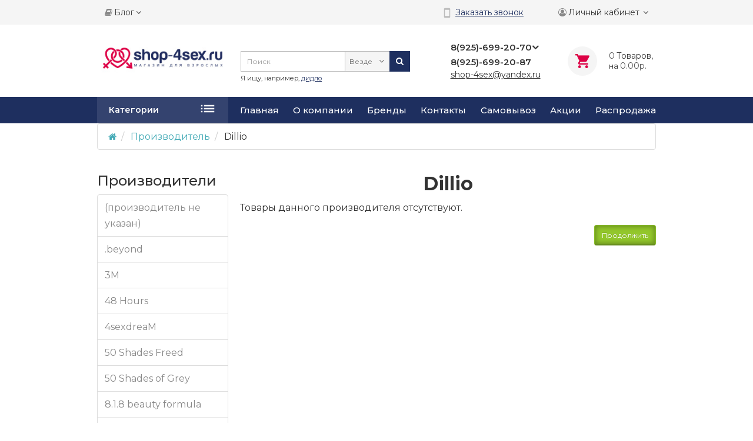

--- FILE ---
content_type: text/html; charset=utf-8
request_url: https://shop-4sex.ru/dillio.html
body_size: 60789
content:
<!DOCTYPE html> <html prefix="og: http://ogp.me/ns# fb: http://ogp.me/ns/fb# business: http://ogp.me/ns/business#" dir="ltr" lang="ru"> <head> <meta charset="UTF-8" /> <meta name="viewport" content="width=device-width, initial-scale=1"> <meta http-equiv="X-UA-Compatible" content="IE=edge"> <title>Товары для взрослых от производителя  Dillio </title> <meta name="robots" content="noindex,follow" /> <base href="https://shop-4sex.ru/" /> <meta name="description" content="Товары для взрослых от производителя Dillio " /> <meta name="keywords" content= "Dillio " /> <link href="https://shop-4sex.ru/dillio.html" rel="canonical" /> <link href="https://shop-4sex.ru/image/catalog/demo/stiker/16x16-icon.jpg" rel="icon" /> <link href="catalog/view/javascript/bootstrap/css/bootstrap.min.css" rel="preload" as="style" /> <link href="catalog/view/javascript/bootstrap/css/bootstrap.min.css" rel="stylesheet" media="screen" /> <style>
@font-face {font-display:swap;font-family: "Roboto Condensed";src: url('catalog/view/theme/newstore/stylesheet/fonts/RobotoCondensed-Regular.ttf');font-style: normal;font-weight:400;}
@font-face{font-display:swap;font-family:'FontAwesome';src:url('catalog/view/theme/newstore/font-awesome/fonts/fontawesome-webfont.eot?v=4.7.0');src:url('catalog/view/theme/newstore/font-awesome/fonts/fontawesome-webfont.eot?#iefix&v=4.7.0') format('embedded-opentype'),url('catalog/view/theme/newstore/font-awesome/fonts/fontawesome-webfont.woff2?v=4.7.0') format('woff2'),url('catalog/view/theme/newstore/font-awesome/fonts/fontawesome-webfont.woff?v=4.7.0') format('woff'),url('catalog/view/theme/newstore/font-awesome/fonts/fontawesome-webfont.ttf?v=4.7.0') format('truetype'),url('catalog/view/theme/newstore/font-awesome/fonts/fontawesome-webfont.svg?v=4.7.0#fontawesomeregular') format('svg');font-weight:normal;font-style:normal}
@font-face {font-display:swap;src: url('catalog/view/theme/newstore/stylesheet/fonts/RobotoCondensed-Bold.ttf');font-style: bold;font-weight:600;}
@font-face {font-display:swap;font-family:'Marck Script';src: url('catalog/view/theme/newstore/stylesheet/fonts/MarckScriptRegular.ttf');}
</style> <link rel="preload" as="style" href="https://shop-4sex.ru/catalog/view/javascript/jquery/magnific/magnific-popup.css?ns2v=2.6.0"/><link rel="stylesheet" href="https://shop-4sex.ru/catalog/view/javascript/jquery/magnific/magnific-popup.css?ns2v=2.6.0"/> <link rel="preload" as="style" href="https://shop-4sex.ru/catalog/view/javascript/jquery/owl-carousel/owl.carousel.css?ns2v=2.6.0"/><link rel="stylesheet" href="https://shop-4sex.ru/catalog/view/javascript/jquery/owl-carousel/owl.carousel.css?ns2v=2.6.0"/> <link rel="preload" as="style" href="https://shop-4sex.ru/catalog/view/javascript/jquery/owl-carousel/owl.transitions.css?ns2v=2.6.0"/><link rel="stylesheet" href="https://shop-4sex.ru/catalog/view/javascript/jquery/owl-carousel/owl.transitions.css?ns2v=2.6.0"/> <link rel="preload" as="style" href="https://shop-4sex.ru/catalog/view/theme/newstore/font-awesome/css/font-awesome.min.css?ns2v=2.6.0"/><link rel="stylesheet" href="https://shop-4sex.ru/catalog/view/theme/newstore/font-awesome/css/font-awesome.min.css?ns2v=2.6.0"/> <link rel="preload" as="style" href="https://shop-4sex.ru/catalog/view/theme/newstore/stylesheet/stylesheet.css?ns2v=2.6.0"/><link rel="stylesheet" href="https://shop-4sex.ru/catalog/view/theme/newstore/stylesheet/stylesheet.css?ns2v=2.6.0"/> <link rel="preload" as="style" href="https://shop-4sex.ru/catalog/view/theme/newstore/stylesheet/menu_b.css?ns2v=2.6.0"/><link rel="stylesheet" href="https://shop-4sex.ru/catalog/view/theme/newstore/stylesheet/menu_b.css?ns2v=2.6.0"/> <link rel="preload" as="style" href="https://shop-4sex.ru/catalog/view/theme/newstore/stylesheet/stickers.css?ns2v=2.6.0"/><link rel="stylesheet" href="https://shop-4sex.ru/catalog/view/theme/newstore/stylesheet/stickers.css?ns2v=2.6.0"/> <link rel="preload" as="style" href="https://shop-4sex.ru/catalog/view/theme/newstore/stylesheet/tabs.css?ns2v=2.6.0"/><link rel="stylesheet" href="https://shop-4sex.ru/catalog/view/theme/newstore/stylesheet/tabs.css?ns2v=2.6.0"/> <link rel="preload" as="style" href="https://shop-4sex.ru/catalog/view/theme/newstore/stylesheet/quickview.css?ns2v=2.6.0"/><link rel="stylesheet" href="https://shop-4sex.ru/catalog/view/theme/newstore/stylesheet/quickview.css?ns2v=2.6.0"/> <link rel="preload" as="style" href="https://shop-4sex.ru/catalog/view/theme/newstore/stylesheet/theme_scheme/theme_8.css?ns2v=2.6.0"/><link rel="stylesheet" href="https://shop-4sex.ru/catalog/view/theme/newstore/stylesheet/theme_scheme/theme_8.css?ns2v=2.6.0"/> <link rel="preload" as="style" href="https://shop-4sex.ru/catalog/view/theme/newstore/stylesheet/csseditor.css?ns2v=2.6.0"/><link rel="stylesheet" href="https://shop-4sex.ru/catalog/view/theme/newstore/stylesheet/csseditor.css?ns2v=2.6.0"/> <link rel="preload" as="style" href="https://shop-4sex.ru/catalog/view/javascript/jquery/datetimepicker/bootstrap-datetimepicker.min.css?ns2v=2.6.0"/><link rel="stylesheet" href="https://shop-4sex.ru/catalog/view/javascript/jquery/datetimepicker/bootstrap-datetimepicker.min.css?ns2v=2.6.0"/> <link rel="preload" as="style" href="https://shop-4sex.ru/catalog/view/theme/newstore/js/productany/js/countdown/jquery.countdown_2.css?ns2v=2.6.0"/><link rel="stylesheet" href="https://shop-4sex.ru/catalog/view/theme/newstore/js/productany/js/countdown/jquery.countdown_2.css?ns2v=2.6.0"/> <link rel="preload" as="style" href="https://shop-4sex.ru/catalog/view/theme/newstore/stylesheet/popup-fastorder/fastorder1.css?ns2v=2.6.0"/><link rel="stylesheet" href="https://shop-4sex.ru/catalog/view/theme/newstore/stylesheet/popup-fastorder/fastorder1.css?ns2v=2.6.0"/> <link rel="preload" as="style" href="https://shop-4sex.ru/catalog/view/theme/newstore/stylesheet/popup-callback/callback2.css?ns2v=2.6.0"/><link rel="stylesheet" href="https://shop-4sex.ru/catalog/view/theme/newstore/stylesheet/popup-callback/callback2.css?ns2v=2.6.0"/> <link rel="preload" as="style" href="https://shop-4sex.ru/catalog/view/theme/newstore/stylesheet/csscallback.css?ns2v=2.6.0"/><link rel="stylesheet" href="https://shop-4sex.ru/catalog/view/theme/newstore/stylesheet/csscallback.css?ns2v=2.6.0"/> <link rel="preload" as="style" href="https://shop-4sex.ru/catalog/view/theme/newstore/stylesheet/special_offers.css?ns2v=2.6.0"/><link rel="stylesheet" href="https://shop-4sex.ru/catalog/view/theme/newstore/stylesheet/special_offers.css?ns2v=2.6.0"/> <link href="catalog/view/theme/default/stylesheet/ldev_question.css" rel="stylesheet" media="screen" /> <link href="catalog/view/javascript/jquery/magnific/magnific-popup.css" rel="stylesheet" media="screen" /> <link href="catalog/view/theme/default/stylesheet/product_statuses.css" rel="stylesheet" media="screen" /> <style>
#cart:hover .dropdown-menu{
	display:block; 
}
#cart:hover  .dropdown-menu:before{
	content: "";
	position: absolute;
	top: -7px;
	width: 100%;
	height: 9px;
	background: transparent;
}
#cart:hover .car-down{
	-webkit-transform: rotate(-180deg);
	transform: rotate(-180deg);
}
</style> <script>
if (localStorage.getItem('display') === null) {
localStorage.setItem('display', 'grid');
}
</script> <style>
.product-grid.grid4.col-1 .actions .cart .btn-general {
	padding:7.5px 6px;
}
.product-grid.grid4.col-1 .actions .cart i {
	display:none;
}
.product-grid.grid4.col-lg-1-5 .actions .cart .btn-general {
	padding:7.5px 6px;
}
.product-grid.grid4.col-lg-1-5 .actions .cart i {
	display:none;
}
</style> <style>
.sticker-ns.popular .fa{ color:#ffffff }
.sticker-ns.popular{ background: #00b900 none repeat scroll 0 0; color:#ffffff; }				
.sticker-ns.special .fa{ color:#ffffff }
.sticker-ns.special { background: #ff0000 none repeat scroll 0 0; color:#ffffff; }
.sticker-ns.bestseller .fa{ color:#ffffff }
.sticker-ns.bestseller { background: #ff8000 none repeat scroll 0 0; color:#ffffff; }
.sticker-ns.newproduct .fa{ color:#ffffff }
.sticker-ns.newproduct{ background: #40b4f2 none repeat scroll 0 0; color:#ffffff; }
</style> <link rel="preload" as="script" href="https://shop-4sex.ru/catalog/view/javascript/jquery/jquery-2.1.1.min.js?ns2v=2.6.0"/><script src="https://shop-4sex.ru/catalog/view/javascript/jquery/jquery-2.1.1.min.js?ns2v=2.6.0"></script> <link rel="preload" as="script" href="https://shop-4sex.ru/catalog/view/javascript/jquery/magnific/jquery.magnific-popup.min.js?ns2v=2.6.0"/><script src="https://shop-4sex.ru/catalog/view/javascript/jquery/magnific/jquery.magnific-popup.min.js?ns2v=2.6.0"></script> <link rel="preload" as="script" href="https://shop-4sex.ru/catalog/view/javascript/jquery/owl-carousel/owl.carousel.js?ns2v=2.6.0"/><script src="https://shop-4sex.ru/catalog/view/javascript/jquery/owl-carousel/owl.carousel.js?ns2v=2.6.0"></script> <link rel="preload" as="script" href="https://shop-4sex.ru/catalog/view/javascript/bootstrap/js/bootstrap.min.js?ns2v=2.6.0"/><script src="https://shop-4sex.ru/catalog/view/javascript/bootstrap/js/bootstrap.min.js?ns2v=2.6.0"></script> <link rel="preload" as="script" href="https://shop-4sex.ru/catalog/view/theme/newstore/js/jquery.menu-aim.js?ns2v=2.6.0"/><script src="https://shop-4sex.ru/catalog/view/theme/newstore/js/jquery.menu-aim.js?ns2v=2.6.0"></script> <link rel="preload" as="script" href="https://shop-4sex.ru/catalog/view/javascript/jquery/datetimepicker/moment.js?ns2v=2.6.0"/><script src="https://shop-4sex.ru/catalog/view/javascript/jquery/datetimepicker/moment.js?ns2v=2.6.0"></script> <link rel="preload" as="script" href="https://shop-4sex.ru/catalog/view/javascript/jquery/datetimepicker/bootstrap-datetimepicker.min.js?ns2v=2.6.0"/><script src="https://shop-4sex.ru/catalog/view/javascript/jquery/datetimepicker/bootstrap-datetimepicker.min.js?ns2v=2.6.0"></script> <link rel="preload" as="script" href="https://shop-4sex.ru/catalog/view/theme/newstore/js/showmore.js?ns2v=2.6.0"/><script src="https://shop-4sex.ru/catalog/view/theme/newstore/js/showmore.js?ns2v=2.6.0"></script> <link rel="preload" as="script" href="https://shop-4sex.ru/catalog/view/theme/newstore/js/common.js?ns2v=2.6.0"/><script src="https://shop-4sex.ru/catalog/view/theme/newstore/js/common.js?ns2v=2.6.0"></script> <link rel="preload" as="script" href="https://shop-4sex.ru/catalog/view/theme/newstore/js/maskedinput.js?ns2v=2.6.0"/><script src="https://shop-4sex.ru/catalog/view/theme/newstore/js/maskedinput.js?ns2v=2.6.0"></script> <link rel="preload" as="script" href="https://shop-4sex.ru/catalog/view/theme/newstore/js/newfastorder.js?ns2v=2.6.0"/><script src="https://shop-4sex.ru/catalog/view/theme/newstore/js/newfastorder.js?ns2v=2.6.0"></script> <link rel="preload" as="script" href="https://shop-4sex.ru/catalog/view/theme/newstore/js/callback_send.js?ns2v=2.6.0"/><script src="https://shop-4sex.ru/catalog/view/theme/newstore/js/callback_send.js?ns2v=2.6.0"></script> <link rel="preload" as="script" href="https://shop-4sex.ru/catalog/view/theme/newstore/js/popup.js?ns2v=2.6.0"/><script src="https://shop-4sex.ru/catalog/view/theme/newstore/js/popup.js?ns2v=2.6.0"></script> <link rel="preload" as="script" href="https://shop-4sex.ru/catalog/view/theme/newstore/js/productany/js/countdown/jquery.countdown.js?ns2v=2.6.0"/><script src="https://shop-4sex.ru/catalog/view/theme/newstore/js/productany/js/countdown/jquery.countdown.js?ns2v=2.6.0"></script> <script src="catalog/view/javascript/ldev_question/stepper.js"></script> <script src="catalog/view/javascript/jquery/magnific/jquery.magnific-popup.min.js"></script> <script>
function init(elem, options){
elem.addClass('countdownHolder');
$.each(['Days','Hours','Minutes','Sec'],function(i){
var clas;
if (this=='Days') {clas="Дней";}
if (this=='Hours') {clas="Часов";}
if (this=='Minutes') {clas="минут";}
if (this=='Sec') {clas="сек";}
out_timer = "";
out_timer += '<span class="count'+this+'">';
out_timer += '<span class="num-time">';
out_timer += '<span class="position"><span class="digit static">0</span></span>';
out_timer += '<span class="position"><span class="digit static">0</span></span>';
out_timer += '</span>';
out_timer += '<span class="time_productany">'+clas+'</span>';
out_timer += '</span>';
$(out_timer).appendTo(elem);	
});
}
var button_shopping = "Продолжить покупки";
var button_checkout = "Оформление заказа";
var link_checkout = "https://shop-4sex.ru/simplecheckout/";
var link_newstorecheckout = "https://shop-4sex.ru/simplecheckout/";
var text_showmore = 'Показать еще';
var color_schem = '8';
var loading_masked_img = '<img src="catalog/view/theme/newstore/image/ring-alt-'+ color_schem +'.svg" />';
function loading_masked(action) {
if (action) {
$('.loading_masked').html(loading_masked_img);
$('.loading_masked').show();
} else {
$('.loading_masked').html('');
$('.loading_masked').hide();
}
}
function creatOverlayLoadPage(action) {
if (action) {
$('#messageLoadPage').html(loading_masked_img);
$('#messageLoadPage').show();
} else {
$('#messageLoadPage').html('');
$('#messageLoadPage').hide();
}
}
</script> <!-- BEGIN JIVOSITE CODE {literal} --> <script>
(function(){ var widget_id = 'L6GXJqWmTP';var d=document;var w=window;function l(){
var s = document.createElement('script'); s.type = 'text/javascript'; s.async = true; s.src = '//code.jivosite.com/script/widget/'+widget_id; var ss = document.getElementsByTagName('script')[0]; ss.parentNode.insertBefore(s, ss);}if(d.readyState=='complete'){l();}else{if(w.attachEvent){w.attachEvent('onload',l);}else{w.addEventListener('load',l,false);}}})();</script> <!-- {/literal} END JIVOSITE CODE --> <!-- Global site tag (gtag.js) - Google Analytics --> <script async src="https://www.googletagmanager.com/gtag/js?id=UA-72812908-2"></script> <script>
  window.dataLayer = window.dataLayer || [];
  function gtag(){dataLayer.push(arguments);}
  gtag('js', new Date());

  gtag('config', 'UA-72812908-2');
</script> <!-- Yandex.Metrika counter --> <script type="text/javascript" >
    (function (d, w, c) {
        (w[c] = w[c] || []).push(function() {
            try {
                w.yaCounter45950400 = new Ya.Metrika({
                    id:45950400,
                    clickmap:true,
                    trackLinks:true,
                    accurateTrackBounce:true,
                    trackHash:true,
                    ecommerce:"dataLayer"
                });
            } catch(e) { }
        });

        var n = d.getElementsByTagName("script")[0],
            x = "https://mc.yandex.ru/metrika/watch.js",
            s = d.createElement("script"),
            f = function () { n.parentNode.insertBefore(s, n); };
        for (var i = 0; i < document.scripts.length; i++) {
            if (document.scripts[i].src === x) { return; }
        }
        s.type = "text/javascript";
        s.async = true;
        s.src = x;

        if (w.opera == "[object Opera]") {
            d.addEventListener("DOMContentLoaded", f, false);
        } else { f(); }
    })(document, window, "yandex_metrika_callbacks");
</script> <noscript><div><img src="https://mc.yandex.ru/watch/45950400" style="position:absolute; left:-9999px;" alt="" /></div></noscript> <!-- /Yandex.Metrika counter --><link rel="preconnect" href="https://fonts.googleapis.com"> <link rel="preconnect" href="https://fonts.gstatic.com" crossorigin> <link href="https://fonts.googleapis.com/css2?family=Montserrat:wght@300;400;500;600;700&display=swap" rel="stylesheet"> <script type="text/javascript" src="/exform/exform.js"></script> <script type="text/javascript">
			jQuery(document).ready(function($){
			 $('.callback').exform({ theme:'callback'});
 $('.view-all a').click(function(e) {
  e.preventDefault();
  $('.wall-category-box > div:nth-last-child(-n+2)').toggleClass('show');
});
			});
		</script> </script> </head> <body class="product-manufacturer-info-362"> <p id="back-top"><a rel="nofollow" class="btn btn-default" href="#top"><i class="fa fa-chevron-up" style="font-size:18px;"></i></a></p> <nav id="top" class=""> <div class="container"> <div class="box-blog"> <div class="blog-menu"> <div class="pull-left"> <div class="btn-group"> <button class="btn btn-link dropdown-toggle" data-toggle="dropdown"> <i class="fa fa-book"></i> <span class="hidden-xs hidden-sm hidden-md">Блог</span> <i class="fa fa-caret-down"></i> </button> <ul class="dropdown-menu"> <li><a href="https://shop-4sex.ru/anonsi-magazina/">Анонсы новинок (16)</a></li> <li><a href="https://shop-4sex.ru/novosti-magazina/">Новости (8)</a></li> <li><a href="https://shop-4sex.ru/obzori/">Обзоры (40)</a></li> <li><a href="https://shop-4sex.ru/blog/" class="see-all">Смотреть Весь Блог</a></li> </ul> </div> </div></div> </div> <div class="pull-right"> <div class="topclb"><img src="/img/phn.png"><a href="" class="callback">Заказать звонок</a></div> <div class="pull-right"> <div class="btn-group box-account"> <button data-toggle="dropdown" type="button" class="dropdown-toggle btn btn-link"> <i class="fa fa-user-circle-o"></i> <span class="hidden-xs hidden-sm">Личный кабинет</span> <i class="fa fa-angle-down" aria-hidden="true"></i> </button> <ul class="dropdown-menu dropdown-menu-right"> <li><a rel="nofollow" href="https://shop-4sex.ru/simpleregister/">Регистрация</a></li> <li><a rel="nofollow" href="javascript:void(0)" id="login-popup" data-load-url="index.php?route=common/login_modal">Авторизация</a></li> </ul> </div> </div> <div class="pull-right box-currency"> </div> <div class="pull-right box-language"> </div> </div> </div> </nav> <div class="container"></div> <header > <div class="container"> <div class="row vertical-align"> <div class="col-xs-12 col-sm-12 col-md-3 text-center text-left-md logo-top"> <div id="logo"> <a href="https://shop-4sex.ru/"><img src="https://shop-4sex.ru/image/catalog/demo/logotyp_shop.jpg" title="shop-4sex.ru" alt="shop-4sex.ru" class="img-responsive" /></a> </div> </div> <div class="phone-box col-xs-12 col-sm-12 col-md-3 col-md-push-4 text-xs-center text-sm-center text-md-center"> <div id="phone"> <div class="contact-header"> <div class="dropdown-toggle" data-toggle="dropdown"> <div class="additional-tel dth"> <div class="icon-image"><i class="fa fa-tty"></i></div> <div class="tel-info dtch">
								8(925)-699-20-70								</div> </div> <div class="additional-tel dth"> <div class="icon-image"><i class="fa fa-mobile"></i></div> <div class="tel-info dtch">
								8(925)-699-20-87								</div> </div> <i class="car-down fa fa-angle-down"></i> <div class="text_after_phone">shop-4sex@yandex.ru</div> </div> <ul class="dropdown-menu drop-contacts"> <li class="info-contact">
							Круглосуточно 24/7						</li> <li class="line-contact"></li> <li><a target="_blank" href="mailto:shop-4sex@yandex.ru"> <div class="icon-image"><i class="fa fa-envelope-o"></i></div>shop-4sex@yandex.ru</a></li> <li class="line-contact"></li> <li class="info-contact">Круглосуточно 24/7</li> </ul> </div> </div> </div> <div class="box-cart  col-xs-12 col-xs-12 col-sm-4 col-md-2 col-md-push-4 col-sm-push-8"><div class="shopping-cart "> <div id="cart" class="btn-group btn-block"> <button type="button" data-toggle="dropdown" data-loading-text="Загрузка..." class="btn btn-block dropdown-toggle"> <i class="shop-bag fa fa-cart-arrow-down"></i> <i class="car-down fa fa-angle-down"></i> <span class="cart-total"><span class="products"><b>0</b> <span class="text_product">Tоваров,</span></span><span class="prices">на <b>0.00р.</b></span></span> </button> <ul class="dropdown-menu pull-right"  > <li> <p class="text-center">Ваша корзина пуста!</p> </li> </ul> </div> </div> </div> <div class="box-search  col-xs-12  col-sm-8 col-md-4  col-md-pull-5 col-sm-pull-4 search-top"><script>
$(document).ready(function() {
  var category_id_page = $('#content select[name=\'category_id\']').find("option:selected").attr("value");
  var category_id_html = $('#content select[name=\'category_id\']').find("option:selected").html();
  
  $("#selected_category").val(category_id_page);
  $("#category_now").val(category_id_page);
  $(".category-name").html(category_id_html);
  $('.select-category').find('.filter-option').html(category_id_html)
  });
 </script> <div id="searchtop"> <div id="search" class="input-group pt20"> <input type="text" name="search" value="" placeholder="Поиск" class="form-control input-lg search-autocomplete" /> <div class="input-group-btn categories"> <button id="change_category" type="button" class="btn btn-search-select dropdown-toggle" data-toggle="dropdown"> <span class="category-name">Везде&nbsp;</span>&nbsp;<span class="fa fa-angle-down fa-fw car-down"></span> </button> <ul class="dropdown-menu"> <li><a href="#" onclick="return false;" data-idsearch="0">Везде</a></li> <li><a href="#" onclick="return false;" data-idsearch="69"> Анальные игрушки</a></li> <li><a href="#" onclick="return false;" data-idsearch="60">BDSM, садо-мазо товары</a></li> <li><a href="#" onclick="return false;" data-idsearch="280">KIIROO</a></li> <li><a href="#" onclick="return false;" data-idsearch="271">Аксессуары </a></li> <li><a href="#" onclick="return false;" data-idsearch="370">Аксессуары для сервировки</a></li> <li><a href="#" onclick="return false;" data-idsearch="413">Анальные игрушки</a></li> <li><a href="#" onclick="return false;" data-idsearch="645">Ароматы</a></li> <li><a href="#" onclick="return false;" data-idsearch="77">БАДы</a></li> <li><a href="#" onclick="return false;" data-idsearch="469">Баня и сауна</a></li> <li><a href="#" onclick="return false;" data-idsearch="406">Барный инвентарь</a></li> <li><a href="#" onclick="return false;" data-idsearch="754">Бытовая химия</a></li> <li><a href="#" onclick="return false;" data-idsearch="648">Бытовые мелочи</a></li> <li><a href="#" onclick="return false;" data-idsearch="59">Вибраторы</a></li> <li><a href="#" onclick="return false;" data-idsearch="768">Гирлянды и праздничное освещение</a></li> <li><a href="#" onclick="return false;" data-idsearch="523">Декор и аксессуары для кухни</a></li> <li><a href="#" onclick="return false;" data-idsearch="679">Детская посуда</a></li> <li><a href="#" onclick="return false;" data-idsearch="377">Для блюд Востока</a></li> <li><a href="#" onclick="return false;" data-idsearch="497">Для ванной комнаты и туалета</a></li> <li><a href="#" onclick="return false;" data-idsearch="541">Для детей</a></li> <li><a href="#" onclick="return false;" data-idsearch="410">Для мужчин</a></li> <li><a href="#" onclick="return false;" data-idsearch="527">Для хранения продуктов</a></li> <li><a href="#" onclick="return false;" data-idsearch="556">Домашняя одежда</a></li> <li><a href="#" onclick="return false;" data-idsearch="758">Ёлки и подставки</a></li> <li><a href="#" onclick="return false;" data-idsearch="762">Ёлочные украшения</a></li> <li><a href="#" onclick="return false;" data-idsearch="763">Игрушки и игры</a></li> <li><a href="#" onclick="return false;" data-idsearch="764">Идеи подарков</a></li> <li><a href="#" onclick="return false;" data-idsearch="685">Инструменты и аксессуары</a></li> <li><a href="#" onclick="return false;" data-idsearch="759">Интерьерные украшения</a></li> <li><a href="#" onclick="return false;" data-idsearch="110">Интимная мебель и качели</a></li> <li><a href="#" onclick="return false;" data-idsearch="114">Интимные товары для женщин</a></li> <li><a href="#" onclick="return false;" data-idsearch="120">Интимные товары для мужчин</a></li> <li><a href="#" onclick="return false;" data-idsearch="760">Карнавальные костюмы</a></li> <li><a href="#" onclick="return false;" data-idsearch="94">Косметика с феромонами</a></li> <li><a href="#" onclick="return false;" data-idsearch="803">Кофейный инвентарь</a></li> <li><a href="#" onclick="return false;" data-idsearch="539">Купальники</a></li> <li><a href="#" onclick="return false;" data-idsearch="394">Кухонная утварь</a></li> <li><a href="#" onclick="return false;" data-idsearch="459">Личная гигиена</a></li> <li><a href="#" onclick="return false;" data-idsearch="683">Маникюр и педикюр</a></li> <li><a href="#" onclick="return false;" data-idsearch="766">Наборы для творчества</a></li> <li><a href="#" onclick="return false;" data-idsearch="533">Нижнее белье</a></li> <li><a href="#" onclick="return false;" data-idsearch="765">Новогодние сувениры</a></li> <li><a href="#" onclick="return false;" data-idsearch="767">Новогодние товары для бани</a></li> <li><a href="#" onclick="return false;" data-idsearch="777">Новогодняя посуда</a></li> <li><a href="#" onclick="return false;" data-idsearch="332">Ножи и аксессуары</a></li> <li><a href="#" onclick="return false;" data-idsearch="475">Обустройство сада</a></li> <li><a href="#" onclick="return false;" data-idsearch="733">Отдых и развлечения</a></li> <li><a href="#" onclick="return false;" data-idsearch="483">Отдых на природе</a></li> <li><a href="#" onclick="return false;" data-idsearch="625">Подарочные наборы</a></li> <li><a href="#" onclick="return false;" data-idsearch="362">Посуда для напитков</a></li> <li><a href="#" onclick="return false;" data-idsearch="382">Посуда для приготовления пищи</a></li> <li><a href="#" onclick="return false;" data-idsearch="355">Посуда для чая и кофе</a></li> <li><a href="#" onclick="return false;" data-idsearch="505">Придверные коврики</a></li> <li><a href="#" onclick="return false;" data-idsearch="99">Приятные мелочи </a></li> <li><a href="#" onclick="return false;" data-idsearch="171">РАСПРОДАЖА</a></li> <li><a href="#" onclick="return false;" data-idsearch="479">Рассада и растения</a></li> <li><a href="#" onclick="return false;" data-idsearch="481">Садовый инвентарь</a></li> <li><a href="#" onclick="return false;" data-idsearch="425">Секс-мебель и качели</a></li> <li><a href="#" onclick="return false;" data-idsearch="423">Секс-товары для женщин</a></li> <li><a href="#" onclick="return false;" data-idsearch="435">Секс-товары для мужчин</a></li> <li><a href="#" onclick="return false;" data-idsearch="128">Смазки, лубриканты</a></li> <li><a href="#" onclick="return false;" data-idsearch="698">Спорт и туризм</a></li> <li><a href="#" onclick="return false;" data-idsearch="729">Спортивная одежда, обувь и аксессуары</a></li> <li><a href="#" onclick="return false;" data-idsearch="744">Спортивная посуда</a></li> <li><a href="#" onclick="return false;" data-idsearch="737">Спортивные награды</a></li> <li><a href="#" onclick="return false;" data-idsearch="716">Спортивный инвентарь</a></li> <li><a href="#" onclick="return false;" data-idsearch="699">Спорттовары</a></li> <li><a href="#" onclick="return false;" data-idsearch="222">Стимуляторы уретры</a></li> <li><a href="#" onclick="return false;" data-idsearch="337">Столовая посуда</a></li> <li><a href="#" onclick="return false;" data-idsearch="350">Столовые приборы</a></li> <li><a href="#" onclick="return false;" data-idsearch="136">Страпоны, фаллопротезы </a></li> <li><a href="#" onclick="return false;" data-idsearch="807">Технологическое оборудование</a></li> <li><a href="#" onclick="return false;" data-idsearch="662">Товары для дома</a></li> <li><a href="#" onclick="return false;" data-idsearch="761">Товары для праздника</a></li> <li><a href="#" onclick="return false;" data-idsearch="738">Товары для туризма</a></li> <li><a href="#" onclick="return false;" data-idsearch="736">Тренажёры</a></li> <li><a href="#" onclick="return false;" data-idsearch="330">Уборочный инвентарь</a></li> <li><a href="#" onclick="return false;" data-idsearch="794">Упаковочные материалы</a></li> <li><a href="#" onclick="return false;" data-idsearch="513">Уход за волосами</a></li> <li><a href="#" onclick="return false;" data-idsearch="511">Уход за лицом</a></li> <li><a href="#" onclick="return false;" data-idsearch="499">Уход за одеждой и обувью</a></li> <li><a href="#" onclick="return false;" data-idsearch="450">Уход за телом</a></li> <li><a href="#" onclick="return false;" data-idsearch="440">Фаллоимитаторы</a></li> <li><a href="#" onclick="return false;" data-idsearch="800">Фуршетные линии</a></li> <li><a href="#" onclick="return false;" data-idsearch="508">Хранение в доме</a></li> <li><a href="#" onclick="return false;" data-idsearch="536">Чулки и колготки</a></li> <li><a href="#" onclick="return false;" data-idsearch="150">Эротическая одежда</a></li> </ul> <input id="selected_category" type="hidden" name="category_id" value="0" /> </div> <span class="input-group-btn button_search"> <button type="button" class="btn btn-search"><i class="fa fa-search"></i></button> </span> </div> <div id="search_word" class="hidden-xs hidden-sm">Я ищу, например, <a>дидло</a></div> </div> <script>
$('#search a').click(function(){
	$("#selected_category").val($(this).attr('data-idsearch'));
	$('.category-name').html($(this).html());
});
</script> <script>
	$(document).ready(function(){
	var autoSearch = $('#searchtop input[name="search"]');

	var customAutocompleteSearchtop = null;
	autoSearch.autocompleteSerach({
		delay: 500,
	responsea : function (items){
		if (items.length) {
			for (i = 0; i < items.length; i++) {
				this.items[items[i]['value']] = items[i];
			}
		}
		var html='';
		if(items.length){
			$.each(items,function(key,item){
				if(item.product_id!=0){
					html += '<li><a href="'+ item.href +'" class="autosearch_link">';
					html += '<div class="ajaxadvance">';
					html += '<div class="image">';
					if(item.image){
					html += '<img title="'+item.name+'" src="'+item.image+'"/>';
					}
					html += '</div>';
					html += '<div class="content">';
					html += 	'<h3 class="name">'+item.label+'</h3>';
					if(item.model){
					html += 	'<div class="model">';
					html +=		'Модель: '+ item.model;
					html +=		'</div>';
					}
					if(item.manufacturer){
					html += 	'<div class="manufacturer">';
					html +=		'Производитель: '+ item.manufacturer;			
					html +=		'</div>';		
					}
					if(item.stock_status){
					html += 	'<div class="stock_status">';
					html +=		'Наличие: '+ item.stock_status;			
					html +=		'</div>';
					}	
					if(item.price){
					html += 	'<div class="price"> ';
					if (!item.special) { 
					html +=			 item.price;
					} else {	
					html +=			'<span class="price-old">'+ item.price +'</span> <span class="price-new">'+ item.special +'</span>';
					}	
					html +=		'</div>';
					}	
									
					if (item.rating) {
					html +=		'<div class="ratings"> ';
					for (var i = 1; i <= 5; i++) {
					if (item.rating < i) { 
					html +=		'<span class="fa fa-stack"><i class="fa fa-star-o fa-stack-1x"></i></span>';
					} else {	
					html +=		'<span class="fa fa-stack"><i class="fa fa-star fa-stack-1x"></i><i class="fa fa-star-o fa-stack-1x"></i></span>';
					} 
					}
					html +=		'</div>';
					}
					html +='</div>';
					html += '</div></a></li>'
				}
			});
					html +=	'<li><a class="search-view-all-result" href="index.php?route=product/search&search=' + autoSearch.val() + '">Просмотреть все результаты</a></li>';
		}	
		if (html) {
			autoSearch.siblings('ul.dropdown-menu').show();
		} else {
			autoSearch.siblings('ul.dropdown-menu').hide();
		}

		$(autoSearch).siblings('ul.dropdown-menu').html(html);
	},
		source: function(request, response) {
		customAutocompleteSearchtop = this;
			$.ajax({
				url: 'index.php?route=extension/module/autosearch/ajaxLiveSearch&filter_name=' +  encodeURIComponent(request),
				dataType : 'json',
				success : function(json) {
				customAutocompleteSearchtop.responsea($.map(json, function(item) {
					return {
					label: item.name,
						name: item.name1,
						value: item.product_id,
						model: item.model,
						stock_status: item.stock_status,
						image: item.image,
						manufacturer: item.manufacturer,
						price: item.price,
						special: item.special,
						category: item.category,
						rating: item.rating,
						reviews: item.reviews,
						href:item.href,
						}
				}));
				}
			});
		},
		select : function (ui){	
			return false;
		},
		selecta: function(ui) {
		if(ui.href){
			location = ui.href;
		}
			return false;
		},
		focus: function(event, ui) {
			return false;
		}
		});							
	});
</script> <script>
	$(document).on('click', '#search-fixed-top input[name="search"]', function () {
	var autoSearchFixed = $('#search-fixed-top input[name="search"]');
	var customAutocomplete = null;
						$('#search-fixed-top ul.dropdown-menu.autosearch').remove();
	autoSearchFixed.autocompleteSerach({
		delay: 500,
	responsea : function (items){
		if (items.length) {
			for (i = 0; i < items.length; i++) {
				this.items[items[i]['value']] = items[i];
			}
		}
		var html='';
		if(items.length){
			$.each(items,function(key,item){
				if(item.product_id!=0){
					html += '<li><a href="'+ item.href +'" class="autosearch_link">';
					html += '<div class="ajaxadvance">';
					html += '<div class="image">';
					if(item.image){
					html += '<img title="'+item.name+'" src="'+item.image+'"/>';
					}
					html += '</div>';
					html += '<div class="content">';
					html += 	'<h3 class="name">'+item.label+'</h3>';
					if(item.model){
					html += 	'<div class="model">';
					html +=		'Модель: '+ item.model;
					html +=		'</div>';
					}
					if(item.manufacturer){
					html += 	'<div class="manufacturer">';
					html +=		'Производитель: '+ item.manufacturer;			
					html +=		'</div>';		
					}
					if(item.stock_status){
					html += 	'<div class="stock_status">';
					html +=		'Наличие: '+ item.stock_status;			
					html +=		'</div>';
					}	
					if(item.price){
					html += 	'<div class="price"> ';
					if (!item.special) { 
					html +=			 item.price;
					} else {	
					html +=			'<span class="price-old">'+ item.price +'</span> <span class="price-new">'+ item.special +'</span>';
					}	
					html +=		'</div>';
					}	
									
					if (item.rating) {
					html +=		'<div class="ratings"> ';
					for (var i = 1; i <= 5; i++) {
					if (item.rating < i) { 
					html +=		'<span class="fa fa-stack"><i class="fa fa-star-o fa-stack-1x"></i></span>';
					} else {	
					html +=		'<span class="fa fa-stack"><i class="fa fa-star fa-stack-1x"></i><i class="fa fa-star-o fa-stack-1x"></i></span>';
					} 
					}
					html +=		'</div>';
					}
					html +='</div>';
					html += '</div></a></li>'
				}
			});
					html +=	'<li><a class="search-view-all-result" href="index.php?route=product/search&search=' + autoSearchFixed.val() + '">Просмотреть все результаты</a></div>';
		}	
		if (html) {
			autoSearchFixed.siblings('ul.dropdown-menu').show();
		} else {
			autoSearchFixed.siblings('ul.dropdown-menu').hide();
		}

		$(autoSearchFixed).siblings('ul.dropdown-menu').html(html);
	},
		source: function(request, response) {
		customAutocomplete = this;
			$.ajax({
				url: 'index.php?route=extension/module/autosearch/ajaxLiveSearch&filter_name=' +  encodeURIComponent(request),
				dataType : 'json',
				success : function(json) {
				customAutocomplete.responsea($.map(json, function(item) {
					return {
					label: item.name,
						name: item.name1,
						value: item.product_id,
						model: item.model,
						stock_status: item.stock_status,
						image: item.image,
						manufacturer: item.manufacturer,
						price: item.price,
						special: item.special,
						category: item.category,
						rating: item.rating,
						reviews: item.reviews,
						href:item.href
						}
				}));
				}
			});
		},
		select : function (ui){	
			return false;
		},
		selecta: function(ui) {
		if(ui.href){
			location = +ui.href;
		} 
			return false;
		},
		focus: function(event, ui) {
			return false;
		}
		});			
	});
</script> </div> </div> </div> <div class="menubg"> <div class="container"> <div class="row"> <div class="col-md-9 col-md-push-3 hidden-xs hidden-sm clearfix"> <nav id="additional-menu" class="navbar hmenu_type"> <div> <ul class="nav navbar-nav"> <li><a  class="" href="https://shop-4sex.ru/"> <img alt="Главная" class="nsmenu-thumb" src="https://shop-4sex.ru/image/cache/catalog/demo/home-25x25.png"/>
																		Главная</a></li> <li><a  class="no-img-parent-link" href="/nashi-rekviziti.html">
																		О компании</a></li> <li><a  class="" href="https://shop-4sex.ru/brands/"> <img alt="Бренды" class="nsmenu-thumb" src="https://shop-4sex.ru/image/cache/catalog/demo/stiker/5039-25x25.jpg"/>
																		Бренды</a></li> <li><a  class="" href="https://shop-4sex.ru/contacts/"> <img alt="Контакты" class="nsmenu-thumb" src="https://shop-4sex.ru/image/cache/catalog/demo/stiker/contaktu-25x25.jpg"/>
																		Контакты</a></li> <li><a  class="" href="https://shop-4sex.ru/samovivoz.html"> <img alt="Самовывоз" class="nsmenu-thumb" src="https://shop-4sex.ru/image/cache/catalog/demo/stiker/location-162102_1280-1024x931-25x25.png"/>
																		Самовывоз</a></li> <li><a  class="" href="https://shop-4sex.ru/novosti-magazina/"> <img alt="Акции" class="nsmenu-thumb" src="https://shop-4sex.ru/image/cache/catalog/demo/stiker/301116-01-25x25.png"/>
																		Акции</a></li> <li><a  class="" href="https://shop-4sex.ru/rasprodazha/"> <img alt="Распродажа" class="nsmenu-thumb" src="https://shop-4sex.ru/image/cache/catalog/KATEGORII/-50_sale-250x250-25x25.jpg"/>
																		Распродажа</a></li> </ul> </div> </nav> </div> <div class="col-sm-12 col-md-3 col-md-pull-9 menu-box "> <nav id="menu" class="btn-group btn-block"> <button type="button" class="btn btn-menu btn-block dropdown-toggle" data-toggle="dropdown"> <i class="fa fa-bars"></i> <span class="text-category">Категории</span> </button> <ul id="menu-list" class="dropdown-menu"> <li > <a class="dropdown-img" href="https://shop-4sex.ru/seks-tovari-dlja-zhenshhin/falloimitatori/"> <img alt="Фаллоимитаторы" class="nsmenu-thumb" src="https://shop-4sex.ru/image/cache/catalog/404/IMG248f58105773244ae9022e844d13bb07-500x500-25x25.jpg"/>
																														Фаллоимитаторы									</a> </li> <li class="hidden-md hidden-lg"> <a class="dropdown-img" href="https://shop-4sex.ru/"> <img alt="Главная" class="nsmenu-thumb" src="https://shop-4sex.ru/image/cache/catalog/demo/home-25x25.png"/>
																														Главная									</a> </li> <li class="hidden-md hidden-lg"> <a class="dropdown-img" href="/nashi-rekviziti.html">
																														О компании									</a> </li> <li class="hidden-md hidden-lg"> <a class="dropdown-img" href="https://shop-4sex.ru/brands/"> <img alt="Бренды" class="nsmenu-thumb" src="https://shop-4sex.ru/image/cache/catalog/demo/stiker/5039-25x25.jpg"/>
																														Бренды									</a> </li> <li class="hidden-md hidden-lg"> <a class="dropdown-img" href="https://shop-4sex.ru/contacts/"> <img alt="Контакты" class="nsmenu-thumb" src="https://shop-4sex.ru/image/cache/catalog/demo/stiker/contaktu-25x25.jpg"/>
																														Контакты									</a> </li> <li class="hidden-md hidden-lg"> <a class="dropdown-img" href="https://shop-4sex.ru/samovivoz.html"> <img alt="Самовывоз" class="nsmenu-thumb" src="https://shop-4sex.ru/image/cache/catalog/demo/stiker/location-162102_1280-1024x931-25x25.png"/>
																														Самовывоз									</a> </li> <li class="hidden-md hidden-lg"> <a class="dropdown-img" href="https://shop-4sex.ru/novosti-magazina/"> <img alt="Акции" class="nsmenu-thumb" src="https://shop-4sex.ru/image/cache/catalog/demo/stiker/301116-01-25x25.png"/>
																														Акции									</a> </li> <li class="hidden-md hidden-lg"> <a class="dropdown-img" href="https://shop-4sex.ru/rasprodazha/"> <img alt="Распродажа" class="nsmenu-thumb" src="https://shop-4sex.ru/image/cache/catalog/KATEGORII/-50_sale-250x250-25x25.jpg"/>
																														Распродажа									</a> </li> <li > <a class="dropdown-img" href="https://shop-4sex.ru/badi/"> <img alt="Возбуждающие БАДЫ" class="nsmenu-thumb" src="https://shop-4sex.ru/image/cache/catalog/404/IMG12b9b6a750506fd52a5caef5889009be-500x500-25x25.jpg"/>
																														Возбуждающие БАДЫ									</a> </li> <li > <a class="dropdown-img" href="https://shop-4sex.ru/seks-tovari-dlja-zhenshhin/menstrualnie-chashi/"> <img alt="Менструальные чаши" class="nsmenu-thumb" src="https://shop-4sex.ru/image/cache/catalog/404/IMG2d82fd48a778e36b45d5a3cd678ea987-500x500-25x25.jpg"/>
																														Менструальные чаши									</a> </li> <li class="dropdown "> <span class="toggle-child"> <i class="fa fa-plus plus"></i> <i class="fa fa-minus minus"></i> </span> <a href="straponi--falloprotezi-/" class="parent-link dropdown-img"> <img alt="Страпоны, фаллопротезы" class="nsmenu-thumb" src="https://shop-4sex.ru/image/cache/catalog/KATEGORII/IMG528f21206ba4547d52a496a8889ae9da-500x500-25x25.jpg"/> <i class="fa fa-angle-down arrow"></i>
																			Страпоны, фаллопротезы								</a> <div class="ns-dd dropdown-menu-simple nsmenu-type-category-simple"> <div class="dropdown-inner"> <ul class="list-unstyled nsmenu-haschild"> <li > <a href="https://shop-4sex.ru/straponi--falloprotezi-/bezremnevie/">												Безремневые страпоны																								</a> </li> <li > <a href="https://shop-4sex.ru/straponi--falloprotezi-/zhenskie-straponi/">												Женские страпоны																								</a> </li> <li > <a href="https://shop-4sex.ru/straponi--falloprotezi-/muzhskie-straponi/">												Мужские страпоны																								</a> </li> <li > <a href="https://shop-4sex.ru/straponi--falloprotezi-/-trusiki-i-nasadki/">												 Трусики и насадки																								</a> </li> <li > <a href="https://shop-4sex.ru/straponi--falloprotezi-/-falloprotezi/">												 Фаллопротезы																								</a> </li> <li > <a href="https://shop-4sex.ru/straponi--falloprotezi-/analnye/">												Анальные страпоны																								</a> </li> </ul> </div> </div> </li> <li class="dropdown "> <span class="toggle-child"> <i class="fa fa-plus plus"></i> <i class="fa fa-minus minus"></i> </span> <a href="smazki--lubrikanti/" class="parent-link dropdown-img"> <img alt="Смазки, лубриканты" class="nsmenu-thumb" src="https://shop-4sex.ru/image/cache/catalog/KATEGORII/IMG1bc8539aa994279c5a7d9d4cfe7fda81-500x500-25x25.jpg"/> <i class="fa fa-angle-down arrow"></i>
																			Смазки, лубриканты								</a> <div class="ns-dd dropdown-menu-simple nsmenu-type-category-simple"> <div class="dropdown-inner"> <ul class="list-unstyled nsmenu-haschild"> <li > <a href="https://shop-4sex.ru/smazki--lubrikanti/analnie-smazki/">												Анальные смазки																								</a> </li> <li > <a href="https://shop-4sex.ru/smazki--lubrikanti/vozbuzhdajushhie/">												Возбуждающие лубриканты																								</a> </li> <li > <a href="https://shop-4sex.ru/smazki--lubrikanti/-massazhnie-masla-i-svechi/">												 Массажные масла и свечи																								</a> </li> <li > <a href="https://shop-4sex.ru/smazki--lubrikanti/na-vodnoj-osnove/">												Смазки на водной основе																								</a> </li> <li > <a href="https://shop-4sex.ru/smazki--lubrikanti/na-silikonovoj-osnove/">												Смазки на силиконовой основе																								</a> </li> <li > <a href="https://shop-4sex.ru/smazki--lubrikanti/prolongatori/">												Пролонгаторы																								</a> </li> </ul> </div> </div> </li> <li class="dropdown "> <span class="toggle-child"> <i class="fa fa-plus plus"></i> <i class="fa fa-minus minus"></i> </span> <a href="seks-tovari-dlja-muzhchin/" class="parent-link dropdown-img"> <img alt="Секс-товары для мужчин" class="nsmenu-thumb" src="https://shop-4sex.ru/image/cache/catalog/KATEGORII/IMGeac178c3b0bbd6c488e523875c85dc06-500x500-25x25.jpg"/> <i class="fa fa-angle-down arrow"></i>
																			Секс-товары для мужчин								</a> <div class="ns-dd dropdown-menu-simple nsmenu-type-category-simple"> <div class="dropdown-inner"> <ul class="list-unstyled nsmenu-haschild"> <li > <a href="https://shop-4sex.ru/seks-tovari-dlja-muzhchin/-vagini/">												 Вагины																								</a> </li> <li > <a href="https://shop-4sex.ru/seks-tovari-dlja-muzhchin/vakuumnie-pompi/">												Вакуумные помпы																								</a> </li> <li > <a href="https://shop-4sex.ru/seks-tovari-dlja-muzhchin/massazheri-prostati/">												Массажеры простаты																								</a> </li> <li > <a href="https://shop-4sex.ru/seks-tovari-dlja-muzhchin/masturbatori/">												Мастурбаторы																								</a> </li> <li > <a href="https://shop-4sex.ru/seks-tovari-dlja-muzhchin/nasadki-i-udliniteli/">												Насадки и удлинители																								</a> </li> <li > <a href="https://shop-4sex.ru/seks-tovari-dlja-muzhchin/seks-kukli/">												Секс куклы																								</a> </li> <li > <a href="https://shop-4sex.ru/seks-tovari-dlja-muzhchin/jerekcionnie-kolca/">												Эрекционные кольца																								</a> </li> </ul> </div> </div> </li> <li class="dropdown "> <span class="toggle-child"> <i class="fa fa-plus plus"></i> <i class="fa fa-minus minus"></i> </span> <a href="seks-tovari-dlja-zhenshhin/" class="parent-link dropdown-img"> <img alt="Секс-товары для женщин" class="nsmenu-thumb" src="https://shop-4sex.ru/image/cache/catalog/KATEGORII/IMG658e30d82e3061ac1b69595a48e35a95-500x500-25x25.jpg"/> <i class="fa fa-angle-down arrow"></i>
																			Секс-товары для женщин								</a> <div class="ns-dd dropdown-menu-simple nsmenu-type-category-simple"> <div class="dropdown-inner"> <ul class="list-unstyled nsmenu-haschild"> <li > <a href="https://shop-4sex.ru/seks-tovari-dlja-zhenshhin/vaginalnie-shariki/">												Вагинальные шарики																								</a> </li> <li > <a href="https://shop-4sex.ru/seks-tovari-dlja-zhenshhin/vibrojajco/">												Виброяйца																								</a> </li> <li > <a href="https://shop-4sex.ru/seks-tovari-dlja-zhenshhin/-klitoralnie-stimuljatori/">												 Клиторальные стимуляторы																								</a> </li> <li > <a href="https://shop-4sex.ru/seks-tovari-dlja-zhenshhin/pompi-dlja-klitora/">												Помпы для клитора																								</a> </li> <li > <a href="https://shop-4sex.ru/seks-tovari-dlja-zhenshhin/-pompi-i-stimuljatori-dlja-grudi/">												 Помпы и стимуляторы для груди																								</a> </li> <li > <a href="https://shop-4sex.ru/seks-tovari-dlja-zhenshhin/vibratory/">												Вибраторы для женщин 																								</a> </li> </ul> </div> </div> </li> <li class="dropdown "> <span class="toggle-child"> <i class="fa fa-plus plus"></i> <i class="fa fa-minus minus"></i> </span> <a href="seks-mebel-i-kacheli/" class="parent-link dropdown-img"> <img alt="Секс-мебель и качели" class="nsmenu-thumb" src="https://shop-4sex.ru/image/cache/catalog/KATEGORII/IMG8048526063c064b7d9524f1a87ae42d2-500x500-25x25.jpg"/> <i class="fa fa-angle-down arrow"></i>
																			Секс-мебель и качели								</a> <div class="ns-dd dropdown-menu-simple nsmenu-type-category-simple"> <div class="dropdown-inner"> <ul class="list-unstyled nsmenu-haschild"> <li > <a href="https://shop-4sex.ru/seks-mebel-i-kacheli/seks-kacheli/">												Секс-качели																								</a> </li> <li > <a href="https://shop-4sex.ru/seks-mebel-i-kacheli/-seks-mashini/">												 Секс-машины																								</a> </li> <li > <a href="https://shop-4sex.ru/seks-mebel-i-kacheli/seks-mebel/">												Секс-мебель																								</a> </li> </ul> </div> </div> </li> <li class="dropdown "> <span class="toggle-child"> <i class="fa fa-plus plus"></i> <i class="fa fa-minus minus"></i> </span> <a href="prijatnie-melochi-/" class="parent-link dropdown-img"> <img alt="Приятные мелочи " class="nsmenu-thumb" src="https://shop-4sex.ru/image/cache/catalog/KATEGORII/IMG8d0ca15e9a34cf3656a41d8596ed62a2-500x500-25x25.jpg"/> <i class="fa fa-angle-down arrow"></i>
																			Приятные мелочи 								</a> <div class="ns-dd dropdown-menu-simple nsmenu-type-category-simple"> <div class="dropdown-inner"> <ul class="list-unstyled nsmenu-haschild"> <li > <a href="https://shop-4sex.ru/prijatnie-melochi-/-jeroticheskie-igri/">												 Эротические игры																								</a> </li> <li > <a href="https://shop-4sex.ru/prijatnie-melochi-/-jeroticheskaja-literatura/">												 Эротическая литература																								</a> </li> <li > <a href="https://shop-4sex.ru/prijatnie-melochi-/jelementi-pitanija-i-aksessuari/">												Элементы питания и аксессуары																								</a> </li> <li > <a href="https://shop-4sex.ru/prijatnie-melochi-/-suveniri/">												 Сувениры																								</a> </li> <li > <a href="https://shop-4sex.ru/prijatnie-melochi-/prezervativi/">												Презервативы																								</a> </li> <li > <a href="https://shop-4sex.ru/prijatnie-melochi-/intimnaja-gigiena/">												Средства для интимной гигиены																								</a> </li> <li > <a href="https://shop-4sex.ru/prijatnie-melochi-/jolochnie-igrushki/">												Ёлочные игрушки																								</a> </li> <li > <a href="https://shop-4sex.ru/prijatnie-melochi-/darsonval/">												Дарсонваль																								</a> </li> <li > <a href="https://shop-4sex.ru/prijatnie-melochi-/-jeroticheskie-nabori/">												 Эротические наборы																								</a> </li> </ul> </div> </div> </li> <li class="dropdown "> <span class="toggle-child"> <i class="fa fa-plus plus"></i> <i class="fa fa-minus minus"></i> </span> <a href="kosmetika-s-feromonami/" class="parent-link dropdown-img"> <img alt="Косметика с феромонами" class="nsmenu-thumb" src="https://shop-4sex.ru/image/cache/catalog/KATEGORII/IMGa4b8ca3c6d0d0631a671de1ec33ceea2-500x500-25x25.jpg"/> <i class="fa fa-angle-down arrow"></i>
																			Косметика с феромонами								</a> <div class="ns-dd dropdown-menu-simple nsmenu-type-category-simple"> <div class="dropdown-inner"> <ul class="list-unstyled nsmenu-haschild"> <li > <a href="https://shop-4sex.ru/kosmetika-s-feromonami/duhi-i-smazki-dlja-zhenshhin/">												Духи и смазки для женщин																								</a> </li> <li > <a href="https://shop-4sex.ru/kosmetika-s-feromonami/duhi-i-smazki-dlja-muzhchin/">												Духи и смазки для мужчин																								</a> </li> <li > <a href="https://shop-4sex.ru/kosmetika-s-feromonami/koncentrati-feromonov/">												Концентраты феромонов																								</a> </li> <li > <a href="https://shop-4sex.ru/kosmetika-s-feromonami/sredstva-po-uhodu-za-telom--kosmetika/">												Средства по уходу за телом, косметика																								</a> </li> </ul> </div> </div> </li> <li class="dropdown "> <span class="toggle-child"> <i class="fa fa-plus plus"></i> <i class="fa fa-minus minus"></i> </span> <a href="https://shop-4sex.ru/analnie-vibratori/" class="parent-link dropdown-img"> <img alt=" Анальные игрушки" class="nsmenu-thumb" src="https://shop-4sex.ru/image/cache/catalog/KATEGORII/IMG16d316ad8804f1c7ecf3aa880fe87e8f-500x500-25x25.jpg"/> <i class="fa fa-angle-down arrow"></i>
																			 Анальные игрушки								</a> <div class="ns-dd dropdown-menu-simple nsmenu-type-category-simple"> <div class="dropdown-inner"> <ul class="list-unstyled nsmenu-haschild"> <li > <a href="https://shop-4sex.ru/analnie-vibratori/stekljannie-i-metallicheskie/">												Стеклянные и металлические анальные игрушки																								</a> </li> <li > <a href="https://shop-4sex.ru/analnie-vibratori/-fisting/">												 Игрушки для фистинга																								</a> </li> <li > <a href="https://shop-4sex.ru/analnie-vibratori/naduvnie-rasshiriteli/">												Надувные расширители																								</a> </li> <li > <a href="https://shop-4sex.ru/analnie-vibratori/analnie-shariki-cepochki/">												 Анальные шарики, цепочки																								</a> </li> <li > <a href="https://shop-4sex.ru/analnie-vibratori/analnie-falloimitatori/">												Анальные фаллоимитаторы																								</a> </li> <li > <a href="https://shop-4sex.ru/analnie-vibratori/analnie-probki/">												Анальные пробки																								</a> </li> <li > <a href="https://shop-4sex.ru/analnie-vibratori/analnie-igrushki-/">												Анальные вибраторы																								</a> </li> </ul> </div> </div> </li> <li class="dropdown "> <span class="toggle-child"> <i class="fa fa-plus plus"></i> <i class="fa fa-minus minus"></i> </span> <a href="bdsm--sado-mazo-tovari/" class="parent-link dropdown-img"> <img alt="BDSM, садо-мазо товары" class="nsmenu-thumb" src="https://shop-4sex.ru/image/cache/catalog/KATEGORII/IMG9b26e65657f212289883e5f5429fd70b-500x500-25x25.jpg"/> <i class="fa fa-angle-down arrow"></i>
																			BDSM, садо-мазо товары								</a> <div class="ns-dd dropdown-menu-simple nsmenu-type-category-simple"> <div class="dropdown-inner"> <ul class="list-unstyled nsmenu-haschild"> <li > <a href="https://shop-4sex.ru/bdsm--sado-mazo-tovari/drugie-bdsm-tovari/">												BDSM товары																								</a> </li> <li > <a href="https://shop-4sex.ru/bdsm--sado-mazo-tovari/jelektrostimuljatori/">												 Электростимуляторы																								</a> </li> <li > <a href="https://shop-4sex.ru/bdsm--sado-mazo-tovari/medicinskij-fetish/">												Медицинский фетиш																								</a> </li> <li > <a href="https://shop-4sex.ru/bdsm--sado-mazo-tovari/-knuti--pljotki--hlisti/">												 Кнуты, плётки, хлысты																								</a> </li> <li > <a href="https://shop-4sex.ru/bdsm--sado-mazo-tovari/intimnie-ukrashenija/">												Интимные украшения																								</a> </li> <li > <a href="https://shop-4sex.ru/bdsm--sado-mazo-tovari/-naruchniki--oshejniki/">												 Наручники, ошейники																								</a> </li> <li > <a href="https://shop-4sex.ru/bdsm--sado-mazo-tovari/maski--kljapi/">												Маски, кляпы																								</a> </li> </ul> </div> </div> </li> <li class="dropdown "> <span class="toggle-child"> <i class="fa fa-plus plus"></i> <i class="fa fa-minus minus"></i> </span> <a href="vi/" class="parent-link dropdown-img"> <img alt="Вибраторы" class="nsmenu-thumb" src="https://shop-4sex.ru/image/cache/catalog/KATEGORII/IMG1728bca2db0cac08af11b6edd2426b5b-500x500-25x25.jpg"/> <i class="fa fa-angle-down arrow"></i>
																			Вибраторы								</a> <div class="ns-dd dropdown-menu-simple nsmenu-type-category-simple"> <div class="dropdown-inner"> <ul class="list-unstyled nsmenu-haschild"> <li > <a href="https://shop-4sex.ru/vi/vibronabori/">												Вибронаборы																								</a> </li> <li > <a href="https://shop-4sex.ru/vi/so-stimuljatorom-klitora/">												Вибраторы со стимулятором клитора																								</a> </li> <li > <a href="https://shop-4sex.ru/vi/s-radioupravleniem/">												Радиоуправляемые вибраторы																								</a> </li> <li > <a href="https://shop-4sex.ru/vi/-realistiki/">												 Реалистичные вибраторы																								</a> </li> <li > <a href="https://shop-4sex.ru/vi/kompjuternogo-tipa/">												Вибраторы компьютерного типа																								</a> </li> <li > <a href="https://shop-4sex.ru/vi/-klassicheskie/">												 Классические вибраторы																								</a> </li> <li > <a href="https://shop-4sex.ru/vi/dlja-dvoih/">												Вибраторы для двоих																								</a> </li> <li > <a href="https://shop-4sex.ru/vi/-dvustoronnie/">												 Двусторонние вибраторы																								</a> </li> <li > <a href="https://shop-4sex.ru/vi/vrashhajushhiesja--rotatori-/">												Вращающиеся вибраторы (ротаторы)																								</a> </li> <li > <a href="https://shop-4sex.ru/vi/vodonepronicaemie/">												Водонепроницаемые вибраторы																								</a> </li> <li > <a href="https://shop-4sex.ru/vi/-bolshie-vibratori/">												 Большие вибраторы																								</a> </li> <li > <a href="https://shop-4sex.ru/vi/-analno-vaginalnie/">												 Анально-вагинальные вибраторы																								</a> </li> <li > <a href="https://shop-4sex.ru/vi/hi-tech/">												Вибраторы Hi-tech																								</a> </li> <li > <a href="https://shop-4sex.ru/vi/vibrostimuljatori--vibropulki/">												Вибростимуляторы, вибропульки																								</a> </li> <li > <a href="https://shop-4sex.ru/vi/-stimuljatori-g-tochki/">												 Стимуляторы G-точки																								</a> </li> </ul> </div> </div> </li> <li class="dropdown "> <span class="toggle-child"> <i class="fa fa-plus plus"></i> <i class="fa fa-minus minus"></i> </span> <a href="jeroticheskaja-odezhda/" class="parent-link dropdown-img"> <img alt="Эротическая одежда" class="nsmenu-thumb" src="https://shop-4sex.ru/image/cache/catalog/KATEGORII/IMG0c3a6850c27415bfe11106ee54a074ad-500x500-25x25.jpg"/> <i class="fa fa-angle-down arrow"></i>
																			Эротическая одежда								</a> <div class="ns-dd dropdown-menu-simple nsmenu-type-category-simple"> <div class="dropdown-inner"> <ul class="list-unstyled nsmenu-haschild"> <li > <a href="https://shop-4sex.ru/jeroticheskaja-odezhda/beauty-aksessuari/">												Beauty-аксессуары																								</a> </li> <li > <a href="https://shop-4sex.ru/jeroticheskaja-odezhda/rasprodazha-jeroticheskogo-belja/">												Распродажа эротического белья																								</a> </li> <li > <a href="https://shop-4sex.ru/jeroticheskaja-odezhda/-jeroticheskaja-obuv/">												 Эротическая обувь																								</a> </li> <li > <a href="https://shop-4sex.ru/jeroticheskaja-odezhda/-chulki-i-kolgotki/">												 Чулки и колготки																								</a> </li> <li > <a href="https://shop-4sex.ru/jeroticheskaja-odezhda/halati-i-penjuari/">												Халаты и пеньюары																								</a> </li> <li > <a href="https://shop-4sex.ru/jeroticheskaja-odezhda/-trusiki-i-shorti/">												 Трусики и шорты																								</a> </li> <li > <a href="https://shop-4sex.ru/jeroticheskaja-odezhda/sorochki--bebi-doll/">												Сорочки, беби-долл																								</a> </li> <li > <a href="https://shop-4sex.ru/jeroticheskaja-odezhda/pizhami-i-brjuchki/">												Пижамы и брючки																								</a> </li> <li > <a href="https://shop-4sex.ru/jeroticheskaja-odezhda/perchatki-i-aksessuari/">												Перчатки и аксессуары																								</a> </li> <li > <a href="https://shop-4sex.ru/jeroticheskaja-odezhda/odezhda-iz-lateksa/">												Одежда из латекса																								</a> </li> <li > <a href="https://shop-4sex.ru/jeroticheskaja-odezhda/odezhda-iz-vinila/">												Одежда из винила																								</a> </li> <li > <a href="https://shop-4sex.ru/jeroticheskaja-odezhda/-muzhskoe-bele/">												 Мужское белье																								</a> </li> <li > <a href="https://shop-4sex.ru/jeroticheskaja-odezhda/-kupalniki/">												 Купальники																								</a> </li> <li > <a href="https://shop-4sex.ru/jeroticheskaja-odezhda/korseti-i-gracii/">												Корсеты и грации																								</a> </li> <li > <a href="https://shop-4sex.ru/jeroticheskaja-odezhda/igrovie-kostjumi/">												Игровые костюмы																								</a> </li> <li > <a href="https://shop-4sex.ru/jeroticheskaja-odezhda/-bjuste-i-bra/">												 Бюстье и бра																								</a> </li> <li > <a href="https://shop-4sex.ru/jeroticheskaja-odezhda/bolshie-razmeri/">												Эротическая одежда больших размеров																								</a> </li> <li > <a href="https://shop-4sex.ru/jeroticheskaja-odezhda/bodi-i-kombinezoni/">												Боди и комбинезоны																								</a> </li> <li > <a href="https://shop-4sex.ru/jeroticheskaja-odezhda/-bikini-i-komplekti/">												 Бикини и комплекты																								</a> </li> <li > <a href="https://shop-4sex.ru/jeroticheskaja-odezhda/jeroticheskoe-plate/">												Эротическое платье																								</a> </li> </ul> </div> </div> </li> </ul> </nav> </div> </div> </div> <script>
$(document).ready(function() {
	var width_fmns = viewport().width;
	if (width_fmns >= 992) {
		if($("#top-fixed").length==0) {
			var menu_fix = '<div class="menu_fix col-sm-3 col-md-3"></div>';
			var phone_fix = '<div class="phone_fix col-sm-2 col-md-3 col-md-push-4"></div>';
			var search_fix = '<div class="search_fix col-md-4 col-md-pull-5"><div id="search-fixed-top"></div></div>';
			var cart_fix = '<div class="col-sm-3 col-md-2 col-md-push-4 cart_fix"></div>';	
			
			$('#top').before('<div id="top-fixed" class="hidden-xs hidden-sm"><div class="container"><div class="row">'+menu_fix+' '+phone_fix+' '+cart_fix+' '+search_fix+' </div></div></div>');	
			$('#menu').clone().appendTo('#top-fixed .menu_fix');	
			$('#phone').clone().appendTo('#top-fixed .phone_fix');	
			$('#search').clone().appendTo('#top-fixed #search-fixed-top');
			$('header .shopping-cart').clone().appendTo('#top-fixed .cart_fix');
		}	
	} else {
		$('#top-fixed').remove();
	}	
	$(window).resize(function() {
			var width_fmns = viewport().width;
			
			if (width_fmns >= 992) {
				if($("#top-fixed").length==0) {
					var menu_fix = '<div class="menu_fix col-sm-3 col-md-3"></div>';
					var phone_fix = '<div class="phone_fix col-sm-2 col-md-3 col-md-push-4"></div>';
					var search_fix = '<div class="search_fix col-md-4 col-md-pull-5"><div id="search-fixed-top"></div></div>';
					var cart_fix = '<div class="col-sm-3 col-md-2 col-md-push-4 cart_fix"></div>';	
					
					$('#top').before('<div id="top-fixed" class="hidden-xs hidden-sm"><div class="container"><div class="row">'+menu_fix+' '+phone_fix+' '+cart_fix+' '+search_fix+' </div></div></div>');	
					$('#menu').clone().appendTo('#top-fixed .menu_fix');	
					$('#phone').clone().appendTo('#top-fixed .phone_fix');	
					$('#search').clone().appendTo('#top-fixed #search-fixed-top');
					$('header .shopping-cart').clone().appendTo('#top-fixed .cart_fix');
					$('#menu #menu-list').menuAim({
						activateCallback: activateSubmenu,
						deactivateCallback: deactivateSubmenu,
					});
					function activateSubmenu(row) {
						if($(row).hasClass('dropdown')){
							$(row).addClass('menu-open');
						}	
					}
					function deactivateSubmenu(row) {$(row).removeClass('menu-open');}
					function exitMenu(row) {return true;}
					$('.dropdown-menu-simple .nsmenu-haschild').menuAim({
						activateCallback: activateSubmenu2level,
						deactivateCallback: deactivateSubmenu2level,
					});
					function activateSubmenu2level(row) {
						if($(row).hasClass('nsmenu-issubchild')){
							$(row).addClass('menu-open-2level');
						}
					}
					function deactivateSubmenu2level(row) {$(row).removeClass('menu-open-2level');}
					function exitMenu2level(row) {return true;}	
					$('.dropdown-menu-simple .nsmenu-ischild-simple').menuAim({
						activateCallback: activateSubmenu4level,
						deactivateCallback: deactivateSubmenu4level,
					});
					function activateSubmenu4level(row) {
						
					$(row).addClass('menu-open-4level');}
					function deactivateSubmenu4level(row) {$(row).removeClass('menu-open-4level');}
					function exitMenu4level(row) {return true;}	
				}	
			} else {
				$('#top-fixed').remove();
			}
		}); 

	
	
	$(window).scroll(function(){		
		if($(this).scrollTop()>200) {
			$('header .shopping-cart #cart').removeClass('open');
			$('#top-fixed').addClass('sticky-header-1');
		}else{
			$('#top-fixed').removeClass('sticky-header-1');
		}		
	});
	$('#top-fixed #menu-list').menuAim({
		activateCallback: activateSubmenu_fixed,
		deactivateCallback: deactivateSubmenu_fixed,
	});
	function activateSubmenu_fixed(row) {$(row).addClass('menu-open');}
	function deactivateSubmenu_fixed(row) {$(row).removeClass('menu-open');}
	function exitMenu_fixed(row) {return true;}
	$('#top-fixed .dropdown-menu-simple .nsmenu-haschild').menuAim({
		activateCallback: activateSubmenu2level_fixed,
		deactivateCallback: deactivateSubmenu2level_fixed,
	});
	function activateSubmenu2level_fixed(row) {$(row).addClass('menu-open-2level');}
	function deactivateSubmenu2level_fixed(row) {$(row).removeClass('menu-open-2level');}
	function exitMenu2level_fixed(row) {return true;}	
		
	
$('#top-fixed #search a').bind('click', function() {
	$("#top-fixed #selected_category").val($(this).attr('data-idsearch'));
	$('#top-fixed .category-name').html($(this).html());
});
$('#top-fixed .btn-search').bind('click', function() {										
	url = $('base').attr('href') + 'index.php?route=product/search';

	var value = $('#top-fixed input[name=\'search\']').val();

	if (value) {
		url += '&search=' + encodeURIComponent(value);
	} else {
		url += '&search=';
	}
							
	var category_id = $('#top-fixed input[name=\'category_id\']').prop('value');
						
	if (category_id > 0) {
		url += '&category_id=' + encodeURIComponent(category_id) + '&sub_category=true';
	}
	location = url;
						
});
});
</script> </div> </header><div class="container"> <ul class="breadcrumb "  > <li   > <a  href="https://shop-4sex.ru/"> <meta  content="Главная" /> <span><i class="fa fa-home"></i></span> </a> <meta  content="1" /> </li> <li   > <a  href="https://shop-4sex.ru/brands/"> <span >Производитель</span> </a> <meta  content="2" /> </li> <li   > <link  href="https://shop-4sex.ru/dillio.html"> <span >Dillio</span> <meta  content="3" /> </li> </ul> <div class="row"> <aside id="column-left" class="col-sm-4 col-md-3 hidden-xs"> <h3>Производители</h3> <div class="list-group"> <a href="https://shop-4sex.ru/index.php?route=product/manufacturer/info&amp;manufacturer_id=523" class="list-group-item">(производитель не указан)</a> <a href="https://shop-4sex.ru/beyond.html" class="list-group-item">.beyond</a> <a href="https://shop-4sex.ru/3m.html" class="list-group-item">3M</a> <a href="https://shop-4sex.ru/48-hours.html" class="list-group-item">48 Hours</a> <a href="https://shop-4sex.ru/4sexdream.html" class="list-group-item">4sexdreaM</a> <a href="https://shop-4sex.ru/50-shades-freed.html" class="list-group-item">50 Shades Freed</a> <a href="https://shop-4sex.ru/50-shades-of-grey.html" class="list-group-item">50 Shades of Grey</a> <a href="https://shop-4sex.ru/818-beauty-formula.html" class="list-group-item">8.1.8 beauty formula</a> <a href="https://shop-4sex.ru/a-loving.html" class="list-group-item">A-LOVING</a> <a href="https://shop-4sex.ru/a-toys.html" class="list-group-item">A-toys</a> <a href="https://shop-4sex.ru/index.php?route=product/manufacturer/info&amp;manufacturer_id=260" class="list-group-item">Abia</a> <a href="https://shop-4sex.ru/absolute-champion.html" class="list-group-item">Absolute Champion</a> <a href="https://shop-4sex.ru/accoona.html" class="list-group-item">Accoona</a> <a href="https://shop-4sex.ru/adam-eve.html" class="list-group-item">Adam & Eve</a> <a href="https://shop-4sex.ru/adam-and-eve.html" class="list-group-item">Adam &amp; Eve</a> <a href="https://shop-4sex.ru/adelica.html" class="list-group-item">Adelica</a> <a href="https://shop-4sex.ru/adrien-lastic.html" class="list-group-item">Adrien Lastic</a> <a href="https://shop-4sex.ru/ailighter.html" class="list-group-item">Ailighter</a> <a href="https://shop-4sex.ru/aisnn.html" class="list-group-item">Aisnn</a> <a href="https://shop-4sex.ru/aixiasia.html" class="list-group-item">aixiASIA</a> <a href="https://shop-4sex.ru/akcam.html" class="list-group-item">AKCAM</a> <a href="https://shop-4sex.ru/akcent.html" class="list-group-item">Akcent</a> <a href="https://shop-4sex.ru/albina-l.html" class="list-group-item">Albina L</a> <a href="https://shop-4sex.ru/alive.html" class="list-group-item">Alive</a> <a href="https://shop-4sex.ru/all-about-anal.html" class="list-group-item">All About Anal</a> <a href="https://shop-4sex.ru/alles.html" class="list-group-item">Alles</a> <a href="https://shop-4sex.ru/index.php?route=product/manufacturer/info&amp;manufacturer_id=89" class="list-group-item">Allure Lingerie</a> <a href="https://shop-4sex.ru/alm.html" class="list-group-item">ALM</a> <a href="https://shop-4sex.ru/amelie.html" class="list-group-item">Amelie</a> <a href="https://shop-4sex.ru/amet.html" class="list-group-item">Amet</a> <a href="https://shop-4sex.ru/amor.html" class="list-group-item">AMOR</a> <a href="https://shop-4sex.ru/amor-el.html" class="list-group-item">Amor El</a> <a href="https://shop-4sex.ru/amoreane.html" class="list-group-item">Amoreane</a> <a href="https://shop-4sex.ru/amoret.html" class="list-group-item">Amoret</a> <a href="https://shop-4sex.ru/amovibe.html" class="list-group-item">Amovibe</a> <a href="https://shop-4sex.ru/index.php?route=product/manufacturer/info&amp;manufacturer_id=168" class="list-group-item">Anais</a> <a href="https://shop-4sex.ru/anal-jewelry-plug.html" class="list-group-item">Anal Jewelry Plug</a> <a href="https://shop-4sex.ru/analove.html" class="list-group-item">AnaLove</a> <a href="https://shop-4sex.ru/anasteisha.html" class="list-group-item">Anasteisha</a> <a href="https://shop-4sex.ru/ancap.html" class="list-group-item">Ancap</a> <a href="https://shop-4sex.ru/andalea.html" class="list-group-item">Andalea</a> <a href="https://shop-4sex.ru/andrea-fontebasso.html" class="list-group-item">Andrea Fontebasso</a> <a href="https://shop-4sex.ru/androplus.html" class="list-group-item">AndroPlus</a> <a href="https://shop-4sex.ru/index.php?route=product/manufacturer/info&amp;manufacturer_id=68" class="list-group-item">Aneros</a> <a href="https://shop-4sex.ru/ann-devine.html" class="list-group-item">Ann Devine</a> <a href="https://shop-4sex.ru/index.php?route=product/manufacturer/info&amp;manufacturer_id=257" class="list-group-item">Anne d Alès</a> <a href="https://shop-4sex.ru/aps.html" class="list-group-item">APS</a> <a href="https://shop-4sex.ru/aquaglide--orion-.html" class="list-group-item">AQUAglide (Orion)</a> <a href="https://shop-4sex.ru/arcoroc.html" class="list-group-item">Arcoroc</a> <a href="https://shop-4sex.ru/arcos.html" class="list-group-item">Arcos</a> <a href="https://shop-4sex.ru/arcwave.html" class="list-group-item">ARCwave</a> <a href="https://shop-4sex.ru/aristoc.html" class="list-group-item">Aristoc</a> <a href="https://shop-4sex.ru/arlette.html" class="list-group-item">Arlette</a> <a href="https://shop-4sex.ru/art-beauty.html" class="list-group-item">Art beauty</a> <a href="https://shop-4sex.ru/art-style.html" class="list-group-item">ART-STYLE</a> <a href="https://shop-4sex.ru/arthur-price.html" class="list-group-item">Arthur Price</a> <a href="https://shop-4sex.ru/asdoll.html" class="list-group-item">ASDOLL</a> <a href="https://shop-4sex.ru/astell.html" class="list-group-item">Astell</a> <a href="https://shop-4sex.ru/atemi.html" class="list-group-item">Atemi</a> <a href="https://shop-4sex.ru/index.php?route=product/manufacturer/info&amp;manufacturer_id=270" class="list-group-item">Atomic</a> <a href="https://shop-4sex.ru/index.php?route=product/manufacturer/info&amp;manufacturer_id=236" class="list-group-item">Autoblow</a> <a href="https://shop-4sex.ru/ava.html" class="list-group-item">AVA</a> <a href="https://shop-4sex.ru/avanua.html" class="list-group-item">Avanua</a> <a href="https://shop-4sex.ru/avvir.html" class="list-group-item">Avvir</a> <a href="https://shop-4sex.ru/b-swish.html" class="list-group-item">B Swish </a> <a href="https://shop-4sex.ru/b-vibe.html" class="list-group-item">b-Vibe</a> <a href="https://shop-4sex.ru/babell.html" class="list-group-item">Babell</a> <a href="https://shop-4sex.ru/index.php?route=product/manufacturer/info&amp;manufacturer_id=92" class="list-group-item">Baci</a> <a href="https://shop-4sex.ru/backdoor-friend.html" class="list-group-item">Backdoor Friend</a> <a href="https://shop-4sex.ru/bad-kitty.html" class="list-group-item">Bad Kitty</a> <a href="https://shop-4sex.ru/baile-1.html" class="list-group-item">Baile</a> <a href="https://shop-4sex.ru/bali.html" class="list-group-item">BALI</a> <a href="https://shop-4sex.ru/bang-bang.html" class="list-group-item">Bang Bang</a> <a href="https://shop-4sex.ru/bangers.html" class="list-group-item">Bangers</a> <a href="https://shop-4sex.ru/bariera.html" class="list-group-item">Bariera</a> <a href="https://shop-4sex.ru/baroness.html" class="list-group-item">BARONESS</a> <a href="https://shop-4sex.ru/basix.html" class="list-group-item">Basix</a> <a href="https://shop-4sex.ru/bathmate.html" class="list-group-item">Bathmate</a> <a href="https://shop-4sex.ru/bauscher.html" class="list-group-item">Bauscher</a> <a href="https://shop-4sex.ru/bayan.html" class="list-group-item">Bayan</a> <a href="https://shop-4sex.ru/bayerlux.html" class="list-group-item">BayerLux</a> <a href="https://shop-4sex.ru/bdk.html" class="list-group-item">BDK</a> <a href="https://shop-4sex.ru/bdsm96.html" class="list-group-item">BDSM96</a> <a href="https://shop-4sex.ru/index.php?route=product/manufacturer/info&amp;manufacturer_id=189" class="list-group-item">Be Wicked</a> <a href="https://shop-4sex.ru/index.php?route=product/manufacturer/info&amp;manufacturer_id=120" class="list-group-item">Beastly</a> <a href="https://shop-4sex.ru/beauty-fox.html" class="list-group-item">Beauty Fox</a> <a href="https://shop-4sex.ru/beauty-night.html" class="list-group-item">Beauty Night</a> <a href="https://shop-4sex.ru/index.php?route=product/manufacturer/info&amp;manufacturer_id=262" class="list-group-item">Beileisi</a> <a href="https://shop-4sex.ru/bella-misteria.html" class="list-group-item">Bella Misteria</a> <a href="https://shop-4sex.ru/bellatenero.html" class="list-group-item">BellaTenero</a> <a href="https://shop-4sex.ru/belweiss.html" class="list-group-item">Belweiss</a> <a href="https://shop-4sex.ru/beppy.html" class="list-group-item">Beppy</a> <a href="https://shop-4sex.ru/berlingo.html" class="list-group-item">Berlingo</a> <a href="https://shop-4sex.ru/bettie-page.html" class="list-group-item">Bettie Page</a> <a href="https://shop-4sex.ru/beyourlover.html" class="list-group-item">BeYourLover</a> <a href="https://shop-4sex.ru/big-teaze-toys.html" class="list-group-item">Big Teaze Toys</a> <a href="https://shop-4sex.ru/bijoux.html" class="list-group-item">Bijoux</a> <a href="https://shop-4sex.ru/bijoux-indiscrets.html" class="list-group-item">Bijoux Indiscrets</a> <a href="https://shop-4sex.ru/bijoux-pour-toi.html" class="list-group-item">Bijoux Pour Toi</a> <a href="https://shop-4sex.ru/biological-technology-co-.html" class="list-group-item">Biological Technology Co.</a> <a href="https://shop-4sex.ru/bior-toys.html" class="list-group-item">Bior toys</a> <a href="https://shop-4sex.ru/black-velvets.html" class="list-group-item">Black Velvets</a> <a href="https://shop-4sex.ru/blowyo.html" class="list-group-item">BlowYo</a> <a href="https://shop-4sex.ru/blue-revolution.html" class="list-group-item">Blue Revolution</a> <a href="https://shop-4sex.ru/blueline.html" class="list-group-item">BlueLine</a> <a href="https://shop-4sex.ru/blush-novelties.html" class="list-group-item">Blush Novelties</a> <a href="https://shop-4sex.ru/index.php?route=product/manufacturer/info&amp;manufacturer_id=152" class="list-group-item">BMS Factory</a> <a href="https://shop-4sex.ru/body-boudoir.html" class="list-group-item">Body Boudoir</a> <a href="https://shop-4sex.ru/body-hush.html" class="list-group-item">Body Hush</a> <a href="https://shop-4sex.ru/bodyguard.html" class="list-group-item">Bodyguard</a> <a href="https://shop-4sex.ru/bodywand.html" class="list-group-item">Bodywand</a> <a href="https://shop-4sex.ru/boefje.html" class="list-group-item">Boefje</a> <a href="https://shop-4sex.ru/bohemia-crystal.html" class="list-group-item">Bohemia Crystal</a> <a href="https://shop-4sex.ru/boners.html" class="list-group-item">Boners</a> <a href="https://shop-4sex.ru/booty-sparks.html" class="list-group-item">Booty Sparks</a> <a href="https://shop-4sex.ru/borgonovo.html" class="list-group-item">Borgonovo</a> <a href="https://shop-4sex.ru/bormioli-luigi.html" class="list-group-item">Bormioli Luigi</a> <a href="https://shop-4sex.ru/bormioli-rocco.html" class="list-group-item">Bormioli Rocco</a> <a href="https://shop-4sex.ru/boshika.html" class="list-group-item">BOSHIKA</a> <a href="https://shop-4sex.ru/bost.html" class="list-group-item">BOST</a> <a href="https://shop-4sex.ru/boybo.html" class="list-group-item">BoyBo</a> <a href="https://shop-4sex.ru/boys-of-toys.html" class="list-group-item">Boys of Toys</a> <a href="https://shop-4sex.ru/bradex.html" class="list-group-item">Bradex</a> <a href="https://shop-4sex.ru/brazzers.html" class="list-group-item">Brazzers</a> <a href="https://shop-4sex.ru/index.php?route=product/manufacturer/info&amp;manufacturer_id=53" class="list-group-item">Bristols SIX</a> <a href="https://shop-4sex.ru/broad-city.html" class="list-group-item">Broad City</a> <a href="https://shop-4sex.ru/bswish.html" class="list-group-item">Bswish</a> <a href="https://shop-4sex.ru/bushman.html" class="list-group-item">Bushman</a> <a href="https://shop-4sex.ru/bushmin.html" class="list-group-item">Bushmin</a> <a href="https://shop-4sex.ru/buttr.html" class="list-group-item">BUTTR</a> <a href="https://shop-4sex.ru/ca-del-vetro.html" class="list-group-item">Ca del vetro</a> <a href="https://shop-4sex.ru/cafedem.html" class="list-group-item">Cafedem</a> <a href="https://shop-4sex.ru/california-exotic-novelties.html" class="list-group-item">California Exotic Novelties</a> <a href="https://shop-4sex.ru/cambro.html" class="list-group-item">Cambro</a> <a href="https://shop-4sex.ru/index.php?route=product/manufacturer/info&amp;manufacturer_id=125" class="list-group-item">Candy Boy</a> <a href="https://shop-4sex.ru/candy-girl.html" class="list-group-item">Candy Girl</a> <a href="https://shop-4sex.ru/canna-.html" class="list-group-item">Canna+</a> <a href="https://shop-4sex.ru/caprice.html" class="list-group-item">Caprice</a> <a href="https://shop-4sex.ru/carlisle.html" class="list-group-item">Carlisle</a> <a href="https://shop-4sex.ru/casalinghi.html" class="list-group-item">Casalinghi</a> <a href="https://shop-4sex.ru/casmir.html" class="list-group-item">Casmir</a> <a href="https://shop-4sex.ru/cg.html" class="list-group-item">CG</a> <a href="https://shop-4sex.ru/charley.html" class="list-group-item">Charley</a> <a href="https://shop-4sex.ru/chefsommelier.html" class="list-group-item">Chef&Sommelier</a> <a href="https://shop-4sex.ru/chilirose.html" class="list-group-item">Chilirose</a> <a href="https://shop-4sex.ru/chisa.html" class="list-group-item">Chisa</a> <a href="https://shop-4sex.ru/chocolovers.html" class="list-group-item">ChocoLovers</a> <a href="https://shop-4sex.ru/chrystalino.html" class="list-group-item">Chrystalino</a> <a href="https://shop-4sex.ru/clara-morgane.html" class="list-group-item">Clara Morgane</a> <a href="https://shop-4sex.ru/index.php?route=product/manufacturer/info&amp;manufacturer_id=171" class="list-group-item">Classic Erotica</a> <a href="https://shop-4sex.ru/classix.html" class="list-group-item">Classix</a> <a href="https://shop-4sex.ru/cleancare-family.html" class="list-group-item">CleanCare Family</a> <a href="https://shop-4sex.ru/clever-masculine-underwear.html" class="list-group-item">Clever Masculine Underwear</a> <a href="https://shop-4sex.ru/climaximum.html" class="list-group-item">Climaximum</a> <a href="https://shop-4sex.ru/index.php?route=product/manufacturer/info&amp;manufacturer_id=200" class="list-group-item">Cloneboy</a> <a href="https://shop-4sex.ru/close2you--orion-.html" class="list-group-item">Close2you (Orion)</a> <a href="https://shop-4sex.ru/closet-collection.html" class="list-group-item">Closet Collection</a> <a href="https://shop-4sex.ru/cloud-9.html" class="list-group-item">Cloud 9</a> <a href="https://shop-4sex.ru/cmielow.html" class="list-group-item">Cmielow</a> <a href="https://shop-4sex.ru/cnex.html" class="list-group-item">CNEX</a> <a href="https://shop-4sex.ru/cnt.html" class="list-group-item">CNT</a> <a href="https://shop-4sex.ru/cobeco.html" class="list-group-item">Cobeco</a> <a href="https://shop-4sex.ru/cockcon.html" class="list-group-item">Cockcon</a> <a href="https://shop-4sex.ru/coco-de-mer.html" class="list-group-item">Coco de Mer</a> <a href="https://shop-4sex.ru/cocodor.html" class="list-group-item">Cocodor</a> <a href="https://shop-4sex.ru/index.php?route=product/manufacturer/info&amp;manufacturer_id=192" class="list-group-item">Cocolicious</a> <a href="https://shop-4sex.ru/index.php?route=product/manufacturer/info&amp;manufacturer_id=263" class="list-group-item">Color Z</a> <a href="https://shop-4sex.ru/colorful-joy.html" class="list-group-item">Colorful Joy</a> <a href="https://shop-4sex.ru/conte.html" class="list-group-item">Conte</a> <a href="https://shop-4sex.ru/conte-lingerie.html" class="list-group-item">Conte Lingerie</a> <a href="https://shop-4sex.ru/index.php?route=product/manufacturer/info&amp;manufacturer_id=25" class="list-group-item">Contex</a> <a href="https://shop-4sex.ru/coochy.html" class="list-group-item">Coochy</a> <a href="https://shop-4sex.ru/coquette-int.html" class="list-group-item">Coquette Int</a> <a href="https://shop-4sex.ru/coquette-revue.html" class="list-group-item">Coquette Revue</a> <a href="https://shop-4sex.ru/cosmo.html" class="list-group-item">Cosmo</a> <a href="https://shop-4sex.ru/cosmopolitan.html" class="list-group-item">Cosmopolitan</a> <a href="https://shop-4sex.ru/cosmos-colors.html" class="list-group-item">Cosmos Colors</a> <a href="https://shop-4sex.ru/cosytrendy.html" class="list-group-item">Cosy&Trendy</a> <a href="https://shop-4sex.ru/cotonella.html" class="list-group-item">Cotonella</a> <a href="https://shop-4sex.ru/cowgirl.html" class="list-group-item">CowGirl</a> <a href="https://shop-4sex.ru/index.php?route=product/manufacturer/info&amp;manufacturer_id=215" class="list-group-item">Crave</a> <a href="https://shop-4sex.ru/crazy-bull.html" class="list-group-item">CRAZY BULL</a> <a href="https://shop-4sex.ru/crazy-girl.html" class="list-group-item">Crazy Girl</a> <a href="https://shop-4sex.ru/crazy-handmade.html" class="list-group-item">Crazy Handmade</a> <a href="https://shop-4sex.ru/cristal-darques.html" class="list-group-item">Cristal D'arques</a> <a href="https://shop-4sex.ru/cruizr.html" class="list-group-item">Cruizr</a> <a href="https://shop-4sex.ru/crystal.html" class="list-group-item">Crystal</a> <a href="https://shop-4sex.ru/crystal-bohemia.html" class="list-group-item">CRYSTAL BOHEMIA</a> <a href="https://shop-4sex.ru/crystalex.html" class="list-group-item">CRYSTALEX</a> <a href="https://shop-4sex.ru/cuckoo.html" class="list-group-item">Cuckoo</a> <a href="https://shop-4sex.ru/cuddly-bird.html" class="list-group-item">Cuddly Bird</a> <a href="https://shop-4sex.ru/d-peng.html" class="list-group-item">D-PENG</a> <a href="https://shop-4sex.ru/daisy.html" class="list-group-item">DAISY</a> <a href="https://shop-4sex.ru/dame.html" class="list-group-item">Dame</a> <a href="https://shop-4sex.ru/dame-products.html" class="list-group-item">Dame Products</a> <a href="https://shop-4sex.ru/daming.html" class="list-group-item">Daming</a> <a href="https://shop-4sex.ru/darkzone.html" class="list-group-item">Darkzone</a> <a href="https://shop-4sex.ru/index.php?route=product/manufacturer/info&amp;manufacturer_id=193" class="list-group-item">Dear girl</a> <a href="https://shop-4sex.ru/delta-burke.html" class="list-group-item">Delta Burke</a> <a href="https://shop-4sex.ru/demoniq.html" class="list-group-item">Demoniq</a> <a href="https://shop-4sex.ru/den-rey.html" class="list-group-item">Den Rey</a> <a href="https://shop-4sex.ru/dentelle.html" class="list-group-item">Dentelle</a> <a href="https://shop-4sex.ru/devi.html" class="list-group-item">Devi</a> <a href="https://shop-4sex.ru/devil-angel.html" class="list-group-item">Devil Angel</a> <a href="https://shop-4sex.ru/diavolo.html" class="list-group-item">Diavolo</a> <a href="https://shop-4sex.ru/dibe.html" class="list-group-item">Dibe</a> <a href="https://shop-4sex.ru/dillio.html" class="list-group-item active">Dillio</a> <a href="https://shop-4sex.ru/diogol.html" class="list-group-item">DIOGOL</a> <a href="https://shop-4sex.ru/disney.html" class="list-group-item">Disney</a> <a href="https://shop-4sex.ru/diwari.html" class="list-group-item">DiWaRi</a> <a href="https://shop-4sex.ru/doc-johnson-1.html" class="list-group-item">Doc Johnson</a> <a href="https://shop-4sex.ru/dolce-ceramo.html" class="list-group-item">Dolce Ceramo</a> <a href="https://shop-4sex.ru/dolce-piccante-lingerie.html" class="list-group-item">Dolce Piccante Lingerie</a> <a href="https://shop-4sex.ru/index.php?route=product/manufacturer/info&amp;manufacturer_id=74" class="list-group-item">Domino</a> <a href="https://shop-4sex.ru/don-moris.html" class="list-group-item">Don Moris</a> <a href="https://shop-4sex.ru/dondon.html" class="list-group-item">DonDon</a> <a href="https://shop-4sex.ru/donna.html" class="list-group-item">Donna</a> <a href="https://shop-4sex.ru/doppio.html" class="list-group-item">Doppio</a> <a href="https://shop-4sex.ru/dorcel.html" class="list-group-item">Dorcel</a> <a href="https://shop-4sex.ru/doreanse.html" class="list-group-item">Doreanse</a> <a href="https://shop-4sex.ru/doxy.html" class="list-group-item">Doxy</a> <a href="https://shop-4sex.ru/dream-toys.html" class="list-group-item">Dream Toys</a> <a href="https://shop-4sex.ru/dreamlove.html" class="list-group-item">DreamLove</a> <a href="https://shop-4sex.ru/index.php?route=product/manufacturer/info&amp;manufacturer_id=31" class="list-group-item">DressToUndress</a> <a href="https://shop-4sex.ru/index.php?route=product/manufacturer/info&amp;manufacturer_id=259" class="list-group-item">Drilldo</a> <a href="https://shop-4sex.ru/index.php?route=product/manufacturer/info&amp;manufacturer_id=78" class="list-group-item">Dupu</a> <a href="https://shop-4sex.ru/index.php?route=product/manufacturer/info&amp;manufacturer_id=38" class="list-group-item">Durex</a> <a href="https://shop-4sex.ru/dymov.html" class="list-group-item">Dymov</a> <a href="https://shop-4sex.ru/easy-toys.html" class="list-group-item">Easy Toys</a> <a href="https://shop-4sex.ru/eclat.html" class="list-group-item">Eclat</a> <a href="https://shop-4sex.ru/edc.html" class="list-group-item">EDC</a> <a href="https://shop-4sex.ru/edc-wholesale.html" class="list-group-item">EDC Wholesale</a> <a href="https://shop-4sex.ru/egzo.html" class="list-group-item">EGZO</a> <a href="https://shop-4sex.ru/elasun.html" class="list-group-item">Elasun</a> <a href="https://shop-4sex.ru/elawin.html" class="list-group-item">Elawin</a> <a href="https://shop-4sex.ru/electric-lingerie.html" class="list-group-item">Electric Lingerie</a> <a href="https://shop-4sex.ru/index.php?route=product/manufacturer/info&amp;manufacturer_id=170" class="list-group-item">Electric Shoes</a> <a href="https://shop-4sex.ru/elegant-series.html" class="list-group-item">Elegant Series</a> <a href="https://shop-4sex.ru/index.php?route=product/manufacturer/info&amp;manufacturer_id=173" class="list-group-item">Elisex</a> <a href="https://shop-4sex.ru/index.php?route=product/manufacturer/info&amp;manufacturer_id=225" class="list-group-item">Empire Labs</a> <a href="https://shop-4sex.ru/emporio-armani.html" class="list-group-item">Emporio Armani</a> <a href="https://shop-4sex.ru/empreinte.html" class="list-group-item">Empreinte</a> <a href="https://shop-4sex.ru/index.php?route=product/manufacturer/info&amp;manufacturer_id=216" class="list-group-item">Energizer</a> <a href="https://shop-4sex.ru/enjoy-toys.html" class="list-group-item">Enjoy toys</a> <a href="https://shop-4sex.ru/index.php?route=product/manufacturer/info&amp;manufacturer_id=99" class="list-group-item">ENVY</a> <a href="https://shop-4sex.ru/epi24.html" class="list-group-item">Epi24</a> <a href="https://shop-4sex.ru/erasexa.html" class="list-group-item">Erasexa</a> <a href="https://shop-4sex.ru/ero.html" class="list-group-item">Ero</a> <a href="https://shop-4sex.ru/erokay.html" class="list-group-item">Erokay</a> <a href="https://shop-4sex.ru/erolanta.html" class="list-group-item">Erolanta</a> <a href="https://shop-4sex.ru/index.php?route=product/manufacturer/info&amp;manufacturer_id=241" class="list-group-item">Erolution</a> <a href="https://shop-4sex.ru/eromantica.html" class="list-group-item">Eromantica</a> <a href="https://shop-4sex.ru/erotic-fantasy-1.html" class="list-group-item">Erotic Fantasy</a> <a href="https://shop-4sex.ru/erotic-hard.html" class="list-group-item">Erotic Hard</a> <a href="https://shop-4sex.ru/index.php?route=product/manufacturer/info&amp;manufacturer_id=219" class="list-group-item">Eroticon</a> <a href="https://shop-4sex.ru/erotist.html" class="list-group-item">Erotist</a> <a href="https://shop-4sex.ru/erotist-adult-toys.html" class="list-group-item">Erotist Adult Toys</a> <a href="https://shop-4sex.ru/erotist-libido-booster.html" class="list-group-item">Erotist Libido Booster</a> <a href="https://shop-4sex.ru/erotist-lubricants.html" class="list-group-item">Erotist Lubricants</a> <a href="https://shop-4sex.ru/index.php?route=product/manufacturer/info&amp;manufacturer_id=527" class="list-group-item">Eroton</a> <a href="https://shop-4sex.ru/erowoman-eroman.html" class="list-group-item">Erowoman-Eroman</a> <a href="https://shop-4sex.ru/erozon.html" class="list-group-item">Erozon</a> <a href="https://shop-4sex.ru/eska.html" class="list-group-item">Eska</a> <a href="https://shop-4sex.ru/eternal-desire.html" class="list-group-item">Eternal Desire</a> <a href="https://shop-4sex.ru/eternum.html" class="list-group-item">Eternum</a> <a href="https://shop-4sex.ru/european-lover.html" class="list-group-item">European Lover</a> <a href="https://shop-4sex.ru/evolved.html" class="list-group-item">Evolved</a> <a href="https://shop-4sex.ru/evora.html" class="list-group-item">Evora</a> <a href="https://shop-4sex.ru/ewlon.html" class="list-group-item">Ewlon</a> <a href="https://shop-4sex.ru/excellent-beauty.html" class="list-group-item">Excellent Beauty</a> <a href="https://shop-4sex.ru/excellent-power.html" class="list-group-item">Excellent Power</a> <a href="https://shop-4sex.ru/expert.html" class="list-group-item">Expert</a> <a href="https://shop-4sex.ru/exsens.html" class="list-group-item">Exsens</a> <a href="https://shop-4sex.ru/fantasy-island.html" class="list-group-item">Fantasy Island</a> <a href="https://shop-4sex.ru/farmstay.html" class="list-group-item">FarmStay</a> <a href="https://shop-4sex.ru/index.php?route=product/manufacturer/info&amp;manufacturer_id=256" class="list-group-item">Fashion Secret</a> <a href="https://shop-4sex.ru/feelin.html" class="list-group-item">Feelin</a> <a href="https://shop-4sex.ru/feelztoys.html" class="list-group-item">FeelzToys</a> <a href="https://shop-4sex.ru/felina.html" class="list-group-item">Felina</a> <a href="https://shop-4sex.ru/felisse.html" class="list-group-item">Felisse</a> <a href="https://shop-4sex.ru/femintimate.html" class="list-group-item">Femintimate</a> <a href="https://shop-4sex.ru/femme-fatale.html" class="list-group-item">Femme Fatale</a> <a href="https://shop-4sex.ru/fetish.html" class="list-group-item">Fetish</a> <a href="https://shop-4sex.ru/fetish-tentation.html" class="list-group-item">Fetish Tentation</a> <a href="https://shop-4sex.ru/fever.html" class="list-group-item">Fever</a> <a href="https://shop-4sex.ru/fifi.html" class="list-group-item">Fifi</a> <a href="https://shop-4sex.ru/fifty-shades-darker.html" class="list-group-item">Fifty Shades Darker</a> <a href="https://shop-4sex.ru/fifty-shades-of-grey.html" class="list-group-item">Fifty Shades of Grey</a> <a href="https://shop-4sex.ru/fight-empire.html" class="list-group-item">FIGHT EMPIRE</a> <a href="https://shop-4sex.ru/fiore.html" class="list-group-item">Fiore</a> <a href="https://shop-4sex.ru/fitsweet.html" class="list-group-item">FITsweet</a> <a href="https://shop-4sex.ru/fleshjack.html" class="list-group-item">Fleshjack</a> <a href="https://shop-4sex.ru/fleshlight.html" class="list-group-item">Fleshlight</a> <a href="https://shop-4sex.ru/index.php?route=product/manufacturer/info&amp;manufacturer_id=42" class="list-group-item">FlirtOn</a> <a href="https://shop-4sex.ru/index.php?route=product/manufacturer/info&amp;manufacturer_id=525" class="list-group-item">FlirtON</a> <a href="https://shop-4sex.ru/flirton.html" class="list-group-item">FlirtOn</a> <a href="https://shop-4sex.ru/floresan.html" class="list-group-item">Floresan</a> <a href="https://shop-4sex.ru/fluide.html" class="list-group-item">Fluide</a> <a href="https://shop-4sex.ru/flutschi.html" class="list-group-item">Flutschi</a> <a href="https://shop-4sex.ru/index.php?route=product/manufacturer/info&amp;manufacturer_id=20" class="list-group-item">ForPlay</a> <a href="https://shop-4sex.ru/index.php?route=product/manufacturer/info&amp;manufacturer_id=153" class="list-group-item">Forplay Lingerie</a> <a href="https://shop-4sex.ru/fppr.html" class="list-group-item">FPPR</a> <a href="https://shop-4sex.ru/frabosk.html" class="list-group-item">Frabosk</a> <a href="https://shop-4sex.ru/fredericks-of-hollywood.html" class="list-group-item">Fredericks Of Hollywood</a> <a href="https://shop-4sex.ru/freedom.html" class="list-group-item">Freedom</a> <a href="https://shop-4sex.ru/friday-bae.html" class="list-group-item">Friday Bae</a> <a href="https://shop-4sex.ru/friend-with-benefits.html" class="list-group-item">Friend with Benefits</a> <a href="https://shop-4sex.ru/frohle.html" class="list-group-item">Frоhle</a> <a href="https://shop-4sex.ru/fun-factory.html" class="list-group-item">Fun Factory</a> <a href="https://shop-4sex.ru/fun-games.html" class="list-group-item">Fun games</a> <a href="https://shop-4sex.ru/index.php?route=product/manufacturer/info&amp;manufacturer_id=131" class="list-group-item">Fun Toys</a> <a href="https://shop-4sex.ru/funzone.html" class="list-group-item">Funzone</a> <a href="https://shop-4sex.ru/fuzu.html" class="list-group-item">Fuzu</a> <a href="https://shop-4sex.ru/g-benedikt-karlovy-vary.html" class="list-group-item">G. Benedikt Karlovy Vary</a> <a href="https://shop-4sex.ru/gabriella.html" class="list-group-item">Gabriella</a> <a href="https://shop-4sex.ru/gaia.html" class="list-group-item">Gaia</a> <a href="https://shop-4sex.ru/ganzo.html" class="list-group-item">Ganzo</a> <a href="https://shop-4sex.ru/gauvine.html" class="list-group-item">Gauvine</a> <a href="https://shop-4sex.ru/gender-x.html" class="list-group-item">Gender X</a> <a href="https://shop-4sex.ru/genmu.html" class="list-group-item">Genmu</a> <a href="https://shop-4sex.ru/gentlemen.html" class="list-group-item">Gentlemen</a> <a href="https://shop-4sex.ru/ghidini.html" class="list-group-item">Ghidini</a> <a href="https://shop-4sex.ru/gildo.html" class="list-group-item">Gildo</a> <a href="https://shop-4sex.ru/gimetal.html" class="list-group-item">Gimetal</a> <a href="https://shop-4sex.ru/glamorise.html" class="list-group-item">Glamorise</a> <a href="https://shop-4sex.ru/glas.html" class="list-group-item">Glas</a> <a href="https://shop-4sex.ru/good-vibes-only.html" class="list-group-item">Good Vibes Only</a> <a href="https://shop-4sex.ru/gopaldas.html" class="list-group-item">Gopaldas</a> <a href="https://shop-4sex.ru/gorteks.html" class="list-group-item">Gorteks</a> <a href="https://shop-4sex.ru/index.php?route=product/manufacturer/info&amp;manufacturer_id=191" class="list-group-item">Gox</a> <a href="https://shop-4sex.ru/grace.html" class="list-group-item">GRACE</a> <a href="https://shop-4sex.ru/grace-dance.html" class="list-group-item">Grace Dance</a> <a href="https://shop-4sex.ru/graffiti.html" class="list-group-item">GRAFFITI</a> <a href="https://shop-4sex.ru/greengo.html" class="list-group-item">Greengo</a> <a href="https://shop-4sex.ru/gtc.html" class="list-group-item">GTC</a> <a href="https://shop-4sex.ru/index.php?route=product/manufacturer/info&amp;manufacturer_id=249" class="list-group-item">Gun Oil</a> <a href="https://shop-4sex.ru/gvura.html" class="list-group-item">Gvura</a> <a href="https://shop-4sex.ru/gymforce-thermo.html" class="list-group-item">GYMforce THERMO</a> <a href="https://shop-4sex.ru/hanna-knovell.html" class="list-group-item">Hanna Knovell</a> <a href="https://shop-4sex.ru/happy-rabbit.html" class="list-group-item">Happy Rabbit</a> <a href="https://shop-4sex.ru/happy-valley.html" class="list-group-item">Happy Valley</a> <a href="https://shop-4sex.ru/hard-line.html" class="list-group-item">Hard Line</a> <a href="https://shop-4sex.ru/hario.html" class="list-group-item">Hario</a> <a href="https://shop-4sex.ru/hck.html" class="list-group-item">HCK</a> <a href="https://shop-4sex.ru/high-on-love.html" class="list-group-item">High on Love</a> <a href="https://shop-4sex.ru/index.php?route=product/manufacturer/info&amp;manufacturer_id=145" class="list-group-item">Hitachi Magic</a> <a href="https://shop-4sex.ru/hlp.html" class="list-group-item">HLP</a> <a href="https://shop-4sex.ru/index.php?route=product/manufacturer/info&amp;manufacturer_id=41" class="list-group-item">Holiday Exclusive</a> <a href="https://shop-4sex.ru/hollywood-curves.html" class="list-group-item">Hollywood Curves</a> <a href="https://shop-4sex.ru/hot.html" class="list-group-item">HOT</a> <a href="https://shop-4sex.ru/hot-octopuss.html" class="list-group-item">Hot Octopuss</a> <a href="https://shop-4sex.ru/hot-planet.html" class="list-group-item">HOT planet</a> <a href="https://shop-4sex.ru/index.php?route=product/manufacturer/info&amp;manufacturer_id=181" class="list-group-item">Hot Secret</a> <a href="https://shop-4sex.ru/hot-woman.html" class="list-group-item">Hot Woman</a> <a href="https://shop-4sex.ru/hotflowers.html" class="list-group-item">HotFlowers</a> <a href="https://shop-4sex.ru/index.php?route=product/manufacturer/info&amp;manufacturer_id=228" class="list-group-item">House of steel</a> <a href="https://shop-4sex.ru/howells.html" class="list-group-item">Howells</a> <a href="https://shop-4sex.ru/index.php?route=product/manufacturer/info&amp;manufacturer_id=134" class="list-group-item">Hustler</a> <a href="https://shop-4sex.ru/hustler-lingerie.html" class="list-group-item">Hustler Lingerie</a> <a href="https://shop-4sex.ru/index.php?route=product/manufacturer/info&amp;manufacturer_id=167" class="list-group-item">Hustler Shoes</a> <a href="https://shop-4sex.ru/i-moon.html" class="list-group-item">I-MOON</a> <a href="https://shop-4sex.ru/index.php?route=product/manufacturer/info&amp;manufacturer_id=114" class="list-group-item">ID lubricants</a> <a href="https://shop-4sex.ru/idoll.html" class="list-group-item">Idoll</a> <a href="https://shop-4sex.ru/igox.html" class="list-group-item">IGOX</a> <a href="https://shop-4sex.ru/ilsa.html" class="list-group-item">Ilsa</a> <a href="https://shop-4sex.ru/immuno-balance.html" class="list-group-item">Immuno Balance</a> <a href="https://shop-4sex.ru/imperia.html" class="list-group-item">Imperia</a> <a href="https://shop-4sex.ru/index.php?route=product/manufacturer/info&amp;manufacturer_id=199" class="list-group-item">ImToy</a> <a href="https://shop-4sex.ru/indeep.html" class="list-group-item">Indeep</a> <a href="https://shop-4sex.ru/infiore.html" class="list-group-item">Infiore</a> <a href="https://shop-4sex.ru/insinuate.html" class="list-group-item">Insinuate</a> <a href="https://shop-4sex.ru/intimizer.html" class="list-group-item">Intimizer</a> <a href="https://shop-4sex.ru/intoyou.html" class="list-group-item">Intoyou</a> <a href="https://shop-4sex.ru/intt.html" class="list-group-item">INTT</a> <a href="https://shop-4sex.ru/inverma.html" class="list-group-item">Inverma</a> <a href="https://shop-4sex.ru/iroha.html" class="list-group-item">Iroha</a> <a href="https://shop-4sex.ru/iroha-japonija.html" class="list-group-item">Iroha Япония</a> <a href="https://shop-4sex.ru/irresistible.html" class="list-group-item">Irresistible</a> <a href="https://shop-4sex.ru/iwonder.html" class="list-group-item">iWonder</a> <a href="https://shop-4sex.ru/iyiqu.html" class="list-group-item">IYIQU</a> <a href="https://shop-4sex.ru/janira.html" class="list-group-item">Janira</a> <a href="https://shop-4sex.ru/javida.html" class="list-group-item">JAVIDA</a> <a href="https://shop-4sex.ru/je-joue.html" class="list-group-item">Je Joue</a> <a href="https://shop-4sex.ru/jes-extender.html" class="list-group-item">Jes Extender</a> <a href="https://shop-4sex.ru/index.php?route=product/manufacturer/info&amp;manufacturer_id=90" class="list-group-item">JimmyJane</a> <a href="https://shop-4sex.ru/jojo.html" class="list-group-item">JOJO</a> <a href="https://shop-4sex.ru/jolidon.html" class="list-group-item">Jolidon</a> <a href="https://shop-4sex.ru/index.php?route=product/manufacturer/info&amp;manufacturer_id=62" class="list-group-item">Jopen</a> <a href="https://shop-4sex.ru/jos.html" class="list-group-item">JOS</a> <a href="https://shop-4sex.ru/joy-division.html" class="list-group-item">Joy Division</a> <a href="https://shop-4sex.ru/joyboxx.html" class="list-group-item">joyboxx</a> <a href="https://shop-4sex.ru/joydrops.html" class="list-group-item">JoyDrops</a> <a href="https://shop-4sex.ru/juicy-couture.html" class="list-group-item">Juicy Couture</a> <a href="https://shop-4sex.ru/juju.html" class="list-group-item">JuJu</a> <a href="https://shop-4sex.ru/juleju.html" class="list-group-item">JULEJU</a> <a href="https://shop-4sex.ru/julimex.html" class="list-group-item">Julimex</a> <a href="https://shop-4sex.ru/just-glide.html" class="list-group-item">Just Glide</a> <a href="https://shop-4sex.ru/kaftan.html" class="list-group-item">KAFTAN</a> <a href="https://shop-4sex.ru/kama-sutra.html" class="list-group-item">Kama Sutra</a> <a href="https://shop-4sex.ru/kameli.html" class="list-group-item">Kameli</a> <a href="https://shop-4sex.ru/kanikule.html" class="list-group-item">Kanikule</a> <a href="https://shop-4sex.ru/index.php?route=product/manufacturer/info&amp;manufacturer_id=109" class="list-group-item">KeepBurning</a> <a href="https://shop-4sex.ru/kelpie.html" class="list-group-item">KELPIE</a> <a href="https://shop-4sex.ru/kemper.html" class="list-group-item">Kemper</a> <a href="https://shop-4sex.ru/kerasys.html" class="list-group-item">Kerasys</a> <a href="https://shop-4sex.ru/kiiroo-.html" class="list-group-item">Kiiroo</a> <a href="https://shop-4sex.ru/kimono.html" class="list-group-item">Kimono</a> <a href="https://shop-4sex.ru/king-cock.html" class="list-group-item">King Cock</a> <a href="https://shop-4sex.ru/index.php?route=product/manufacturer/info&amp;manufacturer_id=203" class="list-group-item">Kiss me</a> <a href="https://shop-4sex.ru/kiss-toy.html" class="list-group-item">Kiss Toy</a> <a href="https://shop-4sex.ru/kokos-1.html" class="list-group-item">KOKOS</a> <a href="https://shop-4sex.ru/konfinetta.html" class="list-group-item">KONFINETTA</a> <a href="https://shop-4sex.ru/konicare.html" class="list-group-item">KoniCARE</a> <a href="https://shop-4sex.ru/krapolero.html" class="list-group-item">Krapolero</a> <a href="https://shop-4sex.ru/kunstwerk.html" class="list-group-item">Kunstwerk</a> <a href="https://shop-4sex.ru/kutahya.html" class="list-group-item">Kutahya</a> <a href="https://shop-4sex.ru/l-amourose.html" class="list-group-item">L Amourose</a> <a href="https://shop-4sex.ru/la-blinque.html" class="list-group-item">La Blinque</a> <a href="https://shop-4sex.ru/la-shelly.html" class="list-group-item">La Shelly</a> <a href="https://shop-4sex.ru/laboratory-katrin.html" class="list-group-item">Laboratory Katrin</a> <a href="https://shop-4sex.ru/ladom.html" class="list-group-item">LaDоm</a> <a href="https://shop-4sex.ru/laete.html" class="list-group-item">Laete</a> <a href="https://shop-4sex.ru/late-x.html" class="list-group-item">LATE X</a> <a href="https://shop-4sex.ru/latexas.html" class="list-group-item">LatexAS</a> <a href="https://shop-4sex.ru/le-coq.html" class="list-group-item">Le CoQ</a> <a href="https://shop-4sex.ru/le-frivole.html" class="list-group-item">Le Frivole</a> <a href="https://shop-4sex.ru/le-stelle.html" class="list-group-item">Le Stelle</a> <a href="https://shop-4sex.ru/le-wand.html" class="list-group-item">Le Wand</a> <a href="https://shop-4sex.ru/index.php?route=product/manufacturer/info&amp;manufacturer_id=48" class="list-group-item">Leco</a> <a href="https://shop-4sex.ru/index.php?route=product/manufacturer/info&amp;manufacturer_id=132" class="list-group-item">Leg Avenue</a> <a href="https://shop-4sex.ru/leilieve.html" class="list-group-item">Leilieve</a> <a href="https://shop-4sex.ru/lelo.html" class="list-group-item">Lelo</a> <a href="https://shop-4sex.ru/lengy.html" class="list-group-item">Lengy</a> <a href="https://shop-4sex.ru/leopold-vienna.html" class="list-group-item">Leopold Vienna</a> <a href="https://shop-4sex.ru/let-it-g.html" class="list-group-item">Let it G</a> <a href="https://shop-4sex.ru/leten.html" class="list-group-item">Leten</a> <a href="https://shop-4sex.ru/levett.html" class="list-group-item">Levett</a> <a href="https://shop-4sex.ru/index.php?route=product/manufacturer/info&amp;manufacturer_id=222" class="list-group-item">Lexy</a> <a href="https://shop-4sex.ru/libbey.html" class="list-group-item">Libbey</a> <a href="https://shop-4sex.ru/liberator.html" class="list-group-item">Liberator</a> <a href="https://shop-4sex.ru/likato.html" class="list-group-item">Likato</a> <a href="https://shop-4sex.ru/lil-vibe.html" class="list-group-item">Lil Vibe</a> <a href="https://shop-4sex.ru/lilien-austria.html" class="list-group-item">Lilien Austria</a> <a href="https://shop-4sex.ru/lilly.html" class="list-group-item">Lilly</a> <a href="https://shop-4sex.ru/linden.html" class="list-group-item">Linden</a> <a href="https://shop-4sex.ru/linea.html" class="list-group-item">Linea</a> <a href="https://shop-4sex.ru/lingox.html" class="list-group-item">Lingox</a> <a href="https://shop-4sex.ru/index.php?route=product/manufacturer/info&amp;manufacturer_id=88" class="list-group-item">Livia Corsetti</a> <a href="https://shop-4sex.ru/lola-games.html" class="list-group-item">Lola Games</a> <a href="https://shop-4sex.ru/index.php?route=product/manufacturer/info&amp;manufacturer_id=141" class="list-group-item">Lola Lingerie</a> <a href="https://shop-4sex.ru/index.php?route=product/manufacturer/info&amp;manufacturer_id=150" class="list-group-item">Lola toys</a> <a href="https://shop-4sex.ru/lolita.html" class="list-group-item">Lolita</a> <a href="https://shop-4sex.ru/index.php?route=product/manufacturer/info&amp;manufacturer_id=244" class="list-group-item">Lolitta</a> <a href="https://shop-4sex.ru/lora-dicarlo.html" class="list-group-item">Lora DiCarlo</a> <a href="https://shop-4sex.ru/lorin.html" class="list-group-item">Lorin</a> <a href="https://shop-4sex.ru/lormar.html" class="list-group-item">Lormar</a> <a href="https://shop-4sex.ru/lova-lova.html" class="list-group-item">Lova-lova</a> <a href="https://shop-4sex.ru/love-in-luxury.html" class="list-group-item">Love in Luxury</a> <a href="https://shop-4sex.ru/love-to-love.html" class="list-group-item">Love to Love</a> <a href="https://shop-4sex.ru/loveboxxx.html" class="list-group-item">LoveBoxxx</a> <a href="https://shop-4sex.ru/lovegame.html" class="list-group-item">Lovegame</a> <a href="https://shop-4sex.ru/lovehoney.html" class="list-group-item">Lovehoney</a> <a href="https://shop-4sex.ru/lovely-planet.html" class="list-group-item">Lovely Planet</a> <a href="https://shop-4sex.ru/lovemachines.html" class="list-group-item">LoveMachines</a> <a href="https://shop-4sex.ru/lovemoment.html" class="list-group-item">LoveMoment</a> <a href="https://shop-4sex.ru/lovense.html" class="list-group-item">Lovense</a> <a href="https://shop-4sex.ru/lover.html" class="list-group-item">Lover</a> <a href="https://shop-4sex.ru/lovers-dream.html" class="list-group-item">Lovers Dream</a> <a href="https://shop-4sex.ru/index.php?route=product/manufacturer/info&amp;manufacturer_id=190" class="list-group-item">LoversPremium</a> <a href="https://shop-4sex.ru/lovestore.html" class="list-group-item">LoveStore</a> <a href="https://shop-4sex.ru/lovetoy.html" class="list-group-item">LoveToy</a> <a href="https://shop-4sex.ru/lovetoy-a-polimer.html" class="list-group-item">LOVETOY (А-Полимер)</a> <a href="https://shop-4sex.ru/index.php?route=product/manufacturer/info&amp;manufacturer_id=197" class="list-group-item">Loving World</a> <a href="https://shop-4sex.ru/luazon-lighting.html" class="list-group-item">Luazon Lighting</a> <a href="https://shop-4sex.ru/luberium.html" class="list-group-item">Luberium</a> <a href="https://shop-4sex.ru/lubiana.html" class="list-group-item">Lubiana</a> <a href="https://shop-4sex.ru/lublab.html" class="list-group-item">LUBLab</a> <a href="https://shop-4sex.ru/index.php?route=product/manufacturer/info&amp;manufacturer_id=205" class="list-group-item">Lubrix</a> <a href="https://shop-4sex.ru/index.php?route=product/manufacturer/info&amp;manufacturer_id=130" class="list-group-item">Lubry GmbH</a> <a href="https://shop-4sex.ru/luminarc.html" class="list-group-item">Luminarc</a> <a href="https://shop-4sex.ru/index.php?route=product/manufacturer/info&amp;manufacturer_id=112" class="list-group-item">Luna Veneziana</a> <a href="https://shop-4sex.ru/luv-egg.html" class="list-group-item">LUV EGG</a> <a href="https://shop-4sex.ru/luvpump.html" class="list-group-item">LUVPUMP</a> <a href="https://shop-4sex.ru/lux-fetish.html" class="list-group-item">Lux Fetish</a> <a href="https://shop-4sex.ru/luxe.html" class="list-group-item">Luxe</a> <a href="https://shop-4sex.ru/luxeluv.html" class="list-group-item">LuxeLuv</a> <a href="https://shop-4sex.ru/index.php?route=product/manufacturer/info&amp;manufacturer_id=528" class="list-group-item">LUXELUV</a> <a href="https://shop-4sex.ru/index.php?route=product/manufacturer/info&amp;manufacturer_id=169" class="list-group-item">LuxLab</a> <a href="https://shop-4sex.ru/index.php?route=product/manufacturer/info&amp;manufacturer_id=269" class="list-group-item">Luxlite</a> <a href="https://shop-4sex.ru/maclay.html" class="list-group-item">Maclay</a> <a href="https://shop-4sex.ru/index.php?route=product/manufacturer/info&amp;manufacturer_id=148" class="list-group-item">Mae B</a> <a href="https://shop-4sex.ru/magic-eyes.html" class="list-group-item">Magic Eyes</a> <a href="https://shop-4sex.ru/magic-motion.html" class="list-group-item">Magic Motion</a> <a href="https://shop-4sex.ru/magic-staff.html" class="list-group-item">Magic Staff</a> <a href="https://shop-4sex.ru/magic-wand.html" class="list-group-item">Magic Wand</a> <a href="https://shop-4sex.ru/magistro.html" class="list-group-item">Magistro</a> <a href="https://shop-4sex.ru/magma.html" class="list-group-item">Magma</a> <a href="https://shop-4sex.ru/magoon.html" class="list-group-item">Magoon</a> <a href="https://shop-4sex.ru/mai-cosmetics.html" class="list-group-item">Mai cosmetics</a> <a href="https://shop-4sex.ru/maia.html" class="list-group-item">Maia</a> <a href="https://shop-4sex.ru/maidenform.html" class="list-group-item">Maidenform</a> <a href="https://shop-4sex.ru/index.php?route=product/manufacturer/info&amp;manufacturer_id=133" class="list-group-item">Maison Close</a> <a href="https://shop-4sex.ru/mak.html" class="list-group-item">MAK</a> <a href="https://shop-4sex.ru/male-edge.html" class="list-group-item">Male Edge</a> <a href="https://shop-4sex.ru/malesation.html" class="list-group-item">MALESATION</a> <a href="https://shop-4sex.ru/mandy-misrery.html" class="list-group-item">Mandy Misrery</a> <a href="https://shop-4sex.ru/manufuckture.html" class="list-group-item">MANUFUCKTURE</a> <a href="https://shop-4sex.ru/manwan.html" class="list-group-item">Manwan</a> <a href="https://shop-4sex.ru/marilyn.html" class="list-group-item">Marilyn</a> <a href="https://shop-4sex.ru/marilyn-monroe.html" class="list-group-item">Marilyn Monroe</a> <a href="https://shop-4sex.ru/martellato.html" class="list-group-item">Martellato</a> <a href="https://shop-4sex.ru/masculan.html" class="list-group-item">Masculan</a> <a href="https://shop-4sex.ru/maskot.html" class="list-group-item">Maskot</a> <a href="https://shop-4sex.ru/mat.html" class="list-group-item">MAT</a> <a href="https://shop-4sex.ru/matfer.html" class="list-group-item">Matfer</a> <a href="https://shop-4sex.ru/max4men.html" class="list-group-item">Max4Men</a> <a href="https://shop-4sex.ru/maxus.html" class="list-group-item">Maxus</a> <a href="https://shop-4sex.ru/me-seduce.html" class="list-group-item">Me Seduce</a> <a href="https://shop-4sex.ru/me-you-us.html" class="list-group-item">Me You Us</a> <a href="https://shop-4sex.ru/index.php?route=product/manufacturer/info&amp;manufacturer_id=211" class="list-group-item">Media Craft Inc.</a> <a href="https://shop-4sex.ru/medical-silicone.html" class="list-group-item">Medical Silicone</a> <a href="https://shop-4sex.ru/mefemi.html" class="list-group-item">Mefemi</a> <a href="https://shop-4sex.ru/men-smax.html" class="list-group-item">Men sMax</a> <a href="https://shop-4sex.ru/mensmax.html" class="list-group-item">Men'sMax</a> <a href="https://shop-4sex.ru/index.php?route=product/manufacturer/info&amp;manufacturer_id=188" class="list-group-item">MensDreams</a> <a href="https://shop-4sex.ru/mia-mia.html" class="list-group-item">Mia Mia</a> <a href="https://shop-4sex.ru/mia-amore.html" class="list-group-item">Mia-Amore</a> <a href="https://shop-4sex.ru/mia-mella.html" class="list-group-item">Mia-Mella</a> <a href="https://shop-4sex.ru/mia-mia-1.html" class="list-group-item">Mia-Mia</a> <a href="https://shop-4sex.ru/milan-arzneimittel-gmbh.html" class="list-group-item">Milan Arzneimittel GmbH</a> <a href="https://shop-4sex.ru/minna-life.html" class="list-group-item">Minna Life</a> <a href="https://shop-4sex.ru/minsa.html" class="list-group-item">MINSA</a> <a href="https://shop-4sex.ru/mint500.html" class="list-group-item">Mint500</a> <a href="https://shop-4sex.ru/minx.html" class="list-group-item">Minx</a> <a href="https://shop-4sex.ru/mioocchi.html" class="list-group-item">Mioocchi</a> <a href="https://shop-4sex.ru/miorre.html" class="list-group-item">Miorre</a> <a href="https://shop-4sex.ru/index.php?route=product/manufacturer/info&amp;manufacturer_id=176" class="list-group-item">Mister B</a> <a href="https://shop-4sex.ru/mixgliss.html" class="list-group-item">Mixgliss</a> <a href="https://shop-4sex.ru/mjanu.html" class="list-group-item">MJANU</a> <a href="https://shop-4sex.ru/ml-creation.html" class="list-group-item">ML Creation</a> <a href="https://shop-4sex.ru/mode-forrest.html" class="list-group-item">Mode Forrest</a> <a href="https://shop-4sex.ru/moist.html" class="list-group-item">MOIST</a> <a href="https://shop-4sex.ru/index.php?route=product/manufacturer/info&amp;manufacturer_id=252" class="list-group-item">Monkey Spanker</a> <a href="https://shop-4sex.ru/index.php?route=product/manufacturer/info&amp;manufacturer_id=268" class="list-group-item">Monster Drops</a> <a href="https://shop-4sex.ru/mornsun.html" class="list-group-item">Mornsun</a> <a href="https://shop-4sex.ru/motley-crue.html" class="list-group-item">Motley Crue</a> <a href="https://shop-4sex.ru/index.php?route=product/manufacturer/info&amp;manufacturer_id=248" class="list-group-item">Motorhead</a> <a href="https://shop-4sex.ru/moytoy.html" class="list-group-item">MOYTOY</a> <a href="https://shop-4sex.ru/index.php?route=product/manufacturer/info&amp;manufacturer_id=524" class="list-group-item">MR?PLAY</a> <a href="https://shop-4sex.ru/my-black-jacks.html" class="list-group-item">my Black Jacks</a> <a href="https://shop-4sex.ru/my-size.html" class="list-group-item">My size</a> <a href="https://shop-4sex.ru/my-size--germanija.html" class="list-group-item">My size, Германия</a> <a href="https://shop-4sex.ru/mysize.html" class="list-group-item">My.Size</a> <a href="https://shop-4sex.ru/mylube.html" class="list-group-item">MyLube</a> <a href="https://shop-4sex.ru/mysteryvibe.html" class="list-group-item">MysteryVibe</a> <a href="https://shop-4sex.ru/mystim.html" class="list-group-item">MyStim</a> <a href="https://shop-4sex.ru/myworld-diva.html" class="list-group-item">MyWorld - DIVA</a> <a href="https://shop-4sex.ru/naked-factory.html" class="list-group-item">Naked Factory</a> <a href="https://shop-4sex.ru/index.php?route=product/manufacturer/info&amp;manufacturer_id=182" class="list-group-item">Nalone</a> <a href="https://shop-4sex.ru/nanma.html" class="list-group-item">Nanma</a> <a href="https://shop-4sex.ru/narumi.html" class="list-group-item">Narumi</a> <a href="https://shop-4sex.ru/natural-touch.html" class="list-group-item">Natural touch</a> <a href="https://shop-4sex.ru/naturana.html" class="list-group-item">Naturana</a> <a href="https://shop-4sex.ru/nature-skin.html" class="list-group-item">Nature Skin</a> <a href="https://shop-4sex.ru/nature-skin--orion-.html" class="list-group-item">Nature Skin (Orion)</a> <a href="https://shop-4sex.ru/nek.html" class="list-group-item">NEK</a> <a href="https://shop-4sex.ru/neman.html" class="list-group-item">Neman</a> <a href="https://shop-4sex.ru/nexus.html" class="list-group-item">Nexus</a> <a href="https://shop-4sex.ru/nexus-range.html" class="list-group-item">Nexus Range</a> <a href="https://shop-4sex.ru/ng-designer.html" class="list-group-item">NG Designer</a> <a href="https://shop-4sex.ru/nika.html" class="list-group-item">Nika</a> <a href="https://shop-4sex.ru/nika-kids.html" class="list-group-item">Nika Kids</a> <a href="https://shop-4sex.ru/nipplex.html" class="list-group-item">Nipplex</a> <a href="https://shop-4sex.ru/nmc.html" class="list-group-item">NMC</a> <a href="https://shop-4sex.ru/no-name.html" class="list-group-item">No Name</a> <a href="https://shop-4sex.ru/noir-handmade.html" class="list-group-item">Noir Handmade</a> <a href="https://shop-4sex.ru/index.php?route=product/manufacturer/info&amp;manufacturer_id=213" class="list-group-item">Nomi Tang</a> <a href="https://shop-4sex.ru/norddiva.html" class="list-group-item">Norddiva</a> <a href="https://shop-4sex.ru/notabu.html" class="list-group-item">Notabu</a> <a href="https://shop-4sex.ru/novika.html" class="list-group-item">Novika</a> <a href="https://shop-4sex.ru/ns.html" class="list-group-item">NS</a> <a href="https://shop-4sex.ru/ns-novelties.html" class="list-group-item">NS Novelties</a> <a href="https://shop-4sex.ru/nu-sensuelle.html" class="list-group-item">NU Sensuelle</a> <a href="https://shop-4sex.ru/nude.html" class="list-group-item">Nude</a> <a href="https://shop-4sex.ru/nuei-cosmetics.html" class="list-group-item">Nuei cosmetics</a> <a href="https://shop-4sex.ru/nv-toys.html" class="list-group-item">NV Toys</a> <a href="https://shop-4sex.ru/index.php?route=product/manufacturer/info&amp;manufacturer_id=175" class="list-group-item">O-Products</a> <a href="https://shop-4sex.ru/obsessive.html" class="list-group-item">Obsessive</a> <a href="https://shop-4sex.ru/index.php?route=product/manufacturer/info&amp;manufacturer_id=58" class="list-group-item">Odeco</a> <a href="https://shop-4sex.ru/index.php?route=product/manufacturer/info&amp;manufacturer_id=52" class="list-group-item">OhMiBod</a> <a href="https://shop-4sex.ru/index.php?route=product/manufacturer/info&amp;manufacturer_id=186" class="list-group-item">Okamoto</a> <a href="https://shop-4sex.ru/on-.html" class="list-group-item">ON)</a> <a href="https://shop-4sex.ru/one-dc-bv.html" class="list-group-item">ONE DC B.V.</a> <a href="https://shop-4sex.ru/onlitop.html" class="list-group-item">ONLITOP</a> <a href="https://shop-4sex.ru/onlytop.html" class="list-group-item">ONLYTOP</a> <a href="https://shop-4sex.ru/op.html" class="list-group-item">OP</a> <a href="https://shop-4sex.ru/opium.html" class="list-group-item">Opium</a> <a href="https://shop-4sex.ru/orctan.html" class="list-group-item">Orctan</a> <a href="https://shop-4sex.ru/orgie.html" class="list-group-item">ORGIE</a> <a href="https://shop-4sex.ru/orion.html" class="list-group-item">Orion</a> <a href="https://shop-4sex.ru/osuga.html" class="list-group-item">Osuga</a> <a href="https://shop-4sex.ru/otouch.html" class="list-group-item">Otouch</a> <a href="https://shop-4sex.ru/index.php?route=product/manufacturer/info&amp;manufacturer_id=57" class="list-group-item">OVO</a> <a href="https://shop-4sex.ru/oyo.html" class="list-group-item">OYO</a> <a href="https://shop-4sex.ru/index.php?route=product/manufacturer/info&amp;manufacturer_id=161" class="list-group-item">O`VIE</a> <a href="https://shop-4sex.ru/paderno.html" class="list-group-item">Paderno</a> <a href="https://shop-4sex.ru/papstar.html" class="list-group-item">Papstar</a> <a href="https://shop-4sex.ru/pasabahce.html" class="list-group-item">Pasabahce</a> <a href="https://shop-4sex.ru/passion.html" class="list-group-item">Passion</a> <a href="https://shop-4sex.ru/pastorelli.html" class="list-group-item">Pastorelli</a> <a href="https://shop-4sex.ru/patricem.html" class="list-group-item">PatriceM</a> <a href="https://shop-4sex.ru/pb.html" class="list-group-item">PB</a> <a href="https://shop-4sex.ru/pecado.html" class="list-group-item">Pecado</a> <a href="https://shop-4sex.ru/pegasus.html" class="list-group-item">Pegasus</a> <a href="https://shop-4sex.ru/pekah.html" class="list-group-item">Pekah</a> <a href="https://shop-4sex.ru/penisplug.html" class="list-group-item">Penisplug</a> <a href="https://shop-4sex.ru/penthouse.html" class="list-group-item">PentHouse</a> <a href="https://shop-4sex.ru/index.php?route=product/manufacturer/info&amp;manufacturer_id=251" class="list-group-item">Perfect Fit Brand</a> <a href="https://shop-4sex.ru/petits-joujoux.html" class="list-group-item">Petits Joujoux</a> <a href="https://shop-4sex.ru/peugeot.html" class="list-group-item">Peugeot</a> <a href="https://shop-4sex.ru/pfg.html" class="list-group-item">Pfg</a> <a href="https://shop-4sex.ru/ph-origin.html" class="list-group-item">pH Origin</a> <a href="https://shop-4sex.ru/pherolab.html" class="list-group-item">PHEROLAB</a> <a href="https://shop-4sex.ru/pheromax.html" class="list-group-item">Pheromax</a> <a href="https://shop-4sex.ru/picanto.html" class="list-group-item">Picanto</a> <a href="https://shop-4sex.ru/index.php?route=product/manufacturer/info&amp;manufacturer_id=179" class="list-group-item">PicoBong</a> <a href="https://shop-4sex.ru/pillow-talk.html" class="list-group-item">PILLOW TALK</a> <a href="https://shop-4sex.ru/pink.html" class="list-group-item">Pink</a> <a href="https://shop-4sex.ru/pink-lipstick.html" class="list-group-item">Pink Lipstick</a> <a href="https://shop-4sex.ru/pink-rabbit.html" class="list-group-item">Pink Rabbit</a> <a href="https://shop-4sex.ru/pink-vibe.html" class="list-group-item">Pink Vibe</a> <a href="https://shop-4sex.ru/pintinox.html" class="list-group-item">Pintinox</a> <a href="https://shop-4sex.ru/pipedream-1.html" class="list-group-item">Pipedream</a> <a href="https://shop-4sex.ru/pixey.html" class="list-group-item">Pixey</a> <a href="https://shop-4sex.ru/pjur.html" class="list-group-item">Pjur</a> <a href="https://shop-4sex.ru/plaisir-secret.html" class="list-group-item">Plaisir Secret</a> <a href="https://shop-4sex.ru/plaisirs-secrets.html" class="list-group-item">Plaisirs Secrets</a> <a href="https://shop-4sex.ru/plastic-products.html" class="list-group-item">Plastic products</a> <a href="https://shop-4sex.ru/play-star.html" class="list-group-item">Play Star</a> <a href="https://shop-4sex.ru/playboy.html" class="list-group-item">Playboy</a> <a href="https://shop-4sex.ru/playcandi.html" class="list-group-item">PlayCandi</a> <a href="https://shop-4sex.ru/index.php?route=product/manufacturer/info&amp;manufacturer_id=526" class="list-group-item">PlayStar</a> <a href="https://shop-4sex.ru/pleasure-lab.html" class="list-group-item">Pleasure Lab</a> <a href="https://shop-4sex.ru/plie.html" class="list-group-item">Plie</a> <a href="https://shop-4sex.ru/pmv20.html" class="list-group-item">PMV20</a> <a href="https://shop-4sex.ru/popo-pleasure.html" class="list-group-item">POPO Pleasure</a> <a href="https://shop-4sex.ru/pordamsa.html" class="list-group-item">Pordamsa</a> <a href="https://shop-4sex.ru/pornstar-pussy.html" class="list-group-item">Pornstar Pussy</a> <a href="https://shop-4sex.ru/potential-69.html" class="list-group-item">Potential 69</a> <a href="https://shop-4sex.ru/powercocks.html" class="list-group-item">PowerCocks</a> <a href="https://shop-4sex.ru/ppp.html" class="list-group-item">PPP</a> <a href="https://shop-4sex.ru/ppwood.html" class="list-group-item">PPwood</a> <a href="https://shop-4sex.ru/pretty-love.html" class="list-group-item">Pretty Love</a> <a href="https://shop-4sex.ru/pretty-polly.html" class="list-group-item">Pretty Polly</a> <a href="https://shop-4sex.ru/private.html" class="list-group-item">Private</a> <a href="https://shop-4sex.ru/probar.html" class="list-group-item">Probar</a> <a href="https://shop-4sex.ru/probar-premium.html" class="list-group-item">Probar Premium</a> <a href="https://shop-4sex.ru/prohotel.html" class="list-group-item">Prohotel</a> <a href="https://shop-4sex.ru/pulltaps.html" class="list-group-item">Pulltaps</a> <a href="https://shop-4sex.ru/pure-instinct.html" class="list-group-item">Pure Instinct</a> <a href="https://shop-4sex.ru/quanli-kong.html" class="list-group-item">Quanli Kong</a> <a href="https://shop-4sex.ru/queen-fair.html" class="list-group-item">Queen fair</a> <a href="https://shop-4sex.ru/index.php?route=product/manufacturer/info&amp;manufacturer_id=82" class="list-group-item">Qvibry</a> <a href="https://shop-4sex.ru/index.php?route=product/manufacturer/info&amp;manufacturer_id=129" class="list-group-item">R S GmbH</a> <a href="https://shop-4sex.ru/rabbit-essentials.html" class="list-group-item">Rabbit Essentials</a> <a href="https://shop-4sex.ru/raccoon.html" class="list-group-item">Raccoon</a> <a href="https://shop-4sex.ru/rago.html" class="list-group-item">Rago</a> <a href="https://shop-4sex.ru/rapture.html" class="list-group-item">Rapture</a> <a href="https://shop-4sex.ru/real.html" class="list-group-item">Real</a> <a href="https://shop-4sex.ru/realov.html" class="list-group-item">REALOV</a> <a href="https://shop-4sex.ru/rebel.html" class="list-group-item">Rebel</a> <a href="https://shop-4sex.ru/rebelts.html" class="list-group-item">Rebelts</a> <a href="https://shop-4sex.ru/red-revolution.html" class="list-group-item">Red Revolution</a> <a href="https://shop-4sex.ru/ree.html" class="list-group-item">Ree</a> <a href="https://shop-4sex.ru/rends.html" class="list-group-item">Rends</a> <a href="https://shop-4sex.ru/rene-ozorio.html" class="list-group-item">Rene Ozorio</a> <a href="https://shop-4sex.ru/index.php?route=product/manufacturer/info&amp;manufacturer_id=123" class="list-group-item">Rene Rofe</a> <a href="https://shop-4sex.ru/index.php?route=product/manufacturer/info&amp;manufacturer_id=245" class="list-group-item">RestArt</a> <a href="https://shop-4sex.ru/restola.html" class="list-group-item">Restola</a> <a href="https://shop-4sex.ru/revel-body.html" class="list-group-item">Revel Body</a> <a href="https://shop-4sex.ru/revol.html" class="list-group-item">Revol</a> <a href="https://shop-4sex.ru/rianne-s.html" class="list-group-item">Rianne S</a> <a href="https://shop-4sex.ru/rinart.html" class="list-group-item">Rinart</a> <a href="https://shop-4sex.ru/risalux.html" class="list-group-item">RISALUX</a> <a href="https://shop-4sex.ru/risoli.html" class="list-group-item">Risoli</a> <a href="https://shop-4sex.ru/ritex.html" class="list-group-item">RITEX</a> <a href="https://shop-4sex.ru/robot-coupe.html" class="list-group-item">Robot Coupe</a> <a href="https://shop-4sex.ru/rockhard.html" class="list-group-item">Rockhard</a> <a href="https://shop-4sex.ru/rocks-off.html" class="list-group-item">Rocks-Off</a> <a href="https://shop-4sex.ru/romeo-rossi.html" class="list-group-item">Romeo Rossi</a> <a href="https://shop-4sex.ru/romfun.html" class="list-group-item">Romfun</a> <a href="https://shop-4sex.ru/romp.html" class="list-group-item">Romp</a> <a href="https://shop-4sex.ru/rona.html" class="list-group-item">Rona</a> <a href="https://shop-4sex.ru/rosa-rugosa.html" class="list-group-item">Rosa Rugosa</a> <a href="https://shop-4sex.ru/roselli.html" class="list-group-item">Roselli</a> <a href="https://shop-4sex.ru/rosy-gold.html" class="list-group-item">Rosy Gold</a> <a href="https://shop-4sex.ru/index.php?route=product/manufacturer/info&amp;manufacturer_id=122" class="list-group-item">Roxana</a> <a href="https://shop-4sex.ru/royal-leerdam.html" class="list-group-item">Royal Leerdam</a> <a href="https://shop-4sex.ru/royals.html" class="list-group-item">Royals</a> <a href="https://shop-4sex.ru/rubber-tech-ltd.html" class="list-group-item">Rubber Tech Ltd</a> <a href="https://shop-4sex.ru/ruf.html" class="list-group-item">RUF</a> <a href="https://shop-4sex.ru/ruscosport.html" class="list-group-item">RuscoSport</a> <a href="https://shop-4sex.ru/s-hande.html" class="list-group-item">S-HANDE</a> <a href="https://shop-4sex.ru/s-o-x-.html" class="list-group-item">S.O.X.</a> <a href="https://shop-4sex.ru/sadj.html" class="list-group-item">Sadj</a> <a href="https://shop-4sex.ru/sagami.html" class="list-group-item">Sagami</a> <a href="https://shop-4sex.ru/saiz.html" class="list-group-item">SAIZ</a> <a href="https://shop-4sex.ru/salvador-dali.html" class="list-group-item">Salvador Dali</a> <a href="https://shop-4sex.ru/sambonet.html" class="list-group-item">Sambonet</a> <a href="https://shop-4sex.ru/san-miguel.html" class="list-group-item">San Miguel</a> <a href="https://shop-4sex.ru/sangh.html" class="list-group-item">Sangh</a> <a href="https://shop-4sex.ru/satisfyer.html" class="list-group-item">Satisfyer</a> <a href="https://shop-4sex.ru/sauce.html" class="list-group-item">Sauce</a> <a href="https://shop-4sex.ru/savanna.html" class="list-group-item">SAVANNA</a> <a href="https://shop-4sex.ru/sayberx-inc-.html" class="list-group-item">SayberX Inc.</a> <a href="https://shop-4sex.ru/index.php?route=product/manufacturer/info&amp;manufacturer_id=119" class="list-group-item">Scala</a> <a href="https://shop-4sex.ru/scandal.html" class="list-group-item">Scandal</a> <a href="https://shop-4sex.ru/scandaloso.html" class="list-group-item">Scandaloso</a> <a href="https://shop-4sex.ru/schott-zwiesel.html" class="list-group-item">Schott Zwiesel</a> <a href="https://shop-4sex.ru/screaming-o.html" class="list-group-item">Screaming O</a> <a href="https://shop-4sex.ru/secret-play.html" class="list-group-item">Secret Play</a> <a href="https://shop-4sex.ru/secret-pleasure-chest.html" class="list-group-item">Secret Pleasure Chest</a> <a href="https://shop-4sex.ru/secrets-in-lace.html" class="list-group-item">Secrets in Lace</a> <a href="https://shop-4sex.ru/secwell.html" class="list-group-item">Secwell</a> <a href="https://shop-4sex.ru/sekiryu.html" class="list-group-item">Sekiryu</a> <a href="https://shop-4sex.ru/selene.html" class="list-group-item">Selene</a> <a href="https://shop-4sex.ru/selopa.html" class="list-group-item">Selopa</a> <a href="https://shop-4sex.ru/selove.html" class="list-group-item">Selove</a> <a href="https://shop-4sex.ru/sense-max.html" class="list-group-item">Sense Max</a> <a href="https://shop-4sex.ru/senselle-by-felina.html" class="list-group-item">Senselle by Felina</a> <a href="https://shop-4sex.ru/senzi.html" class="list-group-item">Senzi</a> <a href="https://shop-4sex.ru/serax.html" class="list-group-item">Serax</a> <a href="https://shop-4sex.ru/sergio-dallini.html" class="list-group-item">Sergio Dallini</a> <a href="https://shop-4sex.ru/seven-creations-1.html" class="list-group-item">Seven Creations</a> <a href="https://shop-4sex.ru/seventil-midnight.html" class="list-group-item">Seven`til Midnight</a> <a href="https://shop-4sex.ru/sex-expert.html" class="list-group-item">Sex Expert</a> <a href="https://shop-4sex.ru/sextaz.html" class="list-group-item">Sextaz</a> <a href="https://shop-4sex.ru/index.php?route=product/manufacturer/info&amp;manufacturer_id=40" class="list-group-item">Sextoy 2011</a> <a href="https://shop-4sex.ru/sexus-.html" class="list-group-item">Sexus </a> <a href="https://shop-4sex.ru/sexy-friend.html" class="list-group-item">Sexy Friend</a> <a href="https://shop-4sex.ru/sgan.html" class="list-group-item">SGAN</a> <a href="https://shop-4sex.ru/shades-of-grey.html" class="list-group-item">Shades-of-Grey</a> <a href="https://shop-4sex.ru/index.php?route=product/manufacturer/info&amp;manufacturer_id=178" class="list-group-item">Sharon Sloane</a> <a href="https://shop-4sex.ru/shequ.html" class="list-group-item">SHEQU</a> <a href="https://shop-4sex.ru/shiatsu.html" class="list-group-item">Shiatsu</a> <a href="https://shop-4sex.ru/shibari.html" class="list-group-item">Shibari</a> <a href="https://shop-4sex.ru/index.php?route=product/manufacturer/info&amp;manufacturer_id=50" class="list-group-item">Shirley of Hollywood</a> <a href="https://shop-4sex.ru/shock-absorber.html" class="list-group-item">Shock Absorber</a> <a href="https://shop-4sex.ru/shots.html" class="list-group-item">SHOTS</a> <a href="https://shop-4sex.ru/index.php?route=product/manufacturer/info&amp;manufacturer_id=529" class="list-group-item">SHOTS - HIKY</a> <a href="https://shop-4sex.ru/index.php?route=product/manufacturer/info&amp;manufacturer_id=530" class="list-group-item">SHOTS - TOYS</a> <a href="https://shop-4sex.ru/shots-media-bv.html" class="list-group-item">Shots Media BV</a> <a href="https://shop-4sex.ru/shunga.html" class="list-group-item">Shunga</a> <a href="https://shop-4sex.ru/sibirskiy.html" class="list-group-item">Sibirskiy</a> <a href="https://shop-4sex.ru/sico.html" class="list-group-item">Sico</a> <a href="https://shop-4sex.ru/sielei.html" class="list-group-item">Sielei</a> <a href="https://shop-4sex.ru/silexd.html" class="list-group-item">Silexd</a> <a href="https://shop-4sex.ru/silicone-toys.html" class="list-group-item">Silicone Toys</a> <a href="https://shop-4sex.ru/sima-land-home.html" class="list-group-item">Sima-Land Home</a> <a href="https://shop-4sex.ru/simply-sexy.html" class="list-group-item">Simply Sexy</a> <a href="https://shop-4sex.ru/sinjoys.html" class="list-group-item">Sinjoys</a> <a href="https://shop-4sex.ru/sirens.html" class="list-group-item">Sirens</a> <a href="https://shop-4sex.ru/sitabella.html" class="list-group-item">Sitabella</a> <a href="https://shop-4sex.ru/skinny-girl.html" class="list-group-item">Skinny Girl</a> <a href="https://shop-4sex.ru/sklad.html" class="list-group-item">sklad</a> <a href="https://shop-4sex.ru/smile.html" class="list-group-item">Smile</a> <a href="https://shop-4sex.ru/smile--orion-.html" class="list-group-item">Smile (Orion)</a> <a href="https://shop-4sex.ru/snail.html" class="list-group-item">Snail</a> <a href="https://shop-4sex.ru/snow-cat.html" class="list-group-item">Snow cat</a> <a href="https://shop-4sex.ru/so-divine.html" class="list-group-item">So divine</a> <a href="https://shop-4sex.ru/index.php?route=product/manufacturer/info&amp;manufacturer_id=230" class="list-group-item">Softex</a> <a href="https://shop-4sex.ru/softline.html" class="list-group-item">SoftLine</a> <a href="https://shop-4sex.ru/sola.html" class="list-group-item">Sola</a> <a href="https://shop-4sex.ru/sollievo-by-lormar.html" class="list-group-item">Sollievo by Lormar</a> <a href="https://shop-4sex.ru/solmate-socks--ssha-.html" class="list-group-item">Solmate Socks (США)</a> <a href="https://shop-4sex.ru/sose.html" class="list-group-item">Sose</a> <a href="https://shop-4sex.ru/sosu.html" class="list-group-item">SOSU</a> <a href="https://shop-4sex.ru/sosuchki.html" class="list-group-item">Sosuчki</a> <a href="https://shop-4sex.ru/sox.html" class="list-group-item">SOX</a> <a href="https://shop-4sex.ru/splashglide.html" class="list-group-item">Splashglide</a> <a href="https://shop-4sex.ru/sportsheets.html" class="list-group-item">Sportsheets</a> <a href="https://shop-4sex.ru/index.php?route=product/manufacturer/info&amp;manufacturer_id=159" class="list-group-item">Sportsheets и Sex Mischief </a> <a href="https://shop-4sex.ru/spray-guard.html" class="list-group-item">Spray Guard</a> <a href="https://shop-4sex.ru/spring.html" class="list-group-item">SPRING</a> <a href="https://shop-4sex.ru/sqweel.html" class="list-group-item">Sqweel</a> <a href="https://shop-4sex.ru/starbust.html" class="list-group-item">Starbust</a> <a href="https://shop-4sex.ru/start-line.html" class="list-group-item">Start Line</a> <a href="https://shop-4sex.ru/starxingxf.html" class="list-group-item">Starxingxf</a> <a href="https://shop-4sex.ru/steel-power-tools.html" class="list-group-item">Steel Power Tools</a> <a href="https://shop-4sex.ru/steelite.html" class="list-group-item">Steelite</a> <a href="https://shop-4sex.ru/stimul8-1.html" class="list-group-item">Stimul8</a> <a href="https://shop-4sex.ru/stoelzle.html" class="list-group-item">Stoelzle</a> <a href="https://shop-4sex.ru/stolz.html" class="list-group-item">Stolz</a> <a href="https://shop-4sex.ru/stop-your-style.html" class="list-group-item">STOP Your Style</a> <a href="https://shop-4sex.ru/strap-on-me.html" class="list-group-item">Strap-on-me</a> <a href="https://shop-4sex.ru/stroker.html" class="list-group-item">Stroker</a> <a href="https://shop-4sex.ru/studio-raw.html" class="list-group-item">Studio Raw</a> <a href="https://shop-4sex.ru/sugar-boo.html" class="list-group-item">Sugar Boo</a> <a href="https://shop-4sex.ru/sunnex.html" class="list-group-item">Sunnex</a> <a href="https://shop-4sex.ru/sunsmile.html" class="list-group-item">Sunsmile</a> <a href="https://shop-4sex.ru/sunspice.html" class="list-group-item">Sunspice</a> <a href="https://shop-4sex.ru/supercaps.html" class="list-group-item">Supercaps</a> <a href="https://shop-4sex.ru/svakom.html" class="list-group-item">Svakom</a> <a href="https://shop-4sex.ru/svibe.html" class="list-group-item">SVibe</a> <a href="https://shop-4sex.ru/sway.html" class="list-group-item">Sway</a> <a href="https://shop-4sex.ru/index.php?route=product/manufacturer/info&amp;manufacturer_id=116" class="list-group-item">Swede</a> <a href="https://shop-4sex.ru/sweet-caress.html" class="list-group-item">Sweet Caress</a> <a href="https://shop-4sex.ru/sweet-smile.html" class="list-group-item">Sweet Smile</a> <a href="https://shop-4sex.ru/swiss-navy.html" class="list-group-item">Swiss navy</a> <a href="https://shop-4sex.ru/index.php?route=product/manufacturer/info&amp;manufacturer_id=246" class="list-group-item">Swoon</a> <a href="https://shop-4sex.ru/system-jo.html" class="list-group-item">System JO</a> <a href="https://shop-4sex.ru/index.php?route=product/manufacturer/info&amp;manufacturer_id=209" class="list-group-item">Taboom</a> <a href="https://shop-4sex.ru/take-it-easy.html" class="list-group-item">Take it easy</a> <a href="https://shop-4sex.ru/tara.html" class="list-group-item">Tara</a> <a href="https://shop-4sex.ru/taro.html" class="list-group-item">Taro</a> <a href="https://shop-4sex.ru/tas-prom.html" class="list-group-item">TAS-PROM</a> <a href="https://shop-4sex.ru/teaseplease.html" class="list-group-item">Tease&Please</a> <a href="https://shop-4sex.ru/index.php?route=product/manufacturer/info&amp;manufacturer_id=76" class="list-group-item">Temptlife</a> <a href="https://shop-4sex.ru/tenga-1.html" class="list-group-item">Tenga</a> <a href="https://shop-4sex.ru/the-luff.html" class="list-group-item">THE LUFF</a> <a href="https://shop-4sex.ru/the-rabbit-company.html" class="list-group-item">The Rabbit Company</a> <a href="https://shop-4sex.ru/thun.html" class="list-group-item">Thun</a> <a href="https://shop-4sex.ru/index.php?route=product/manufacturer/info&amp;manufacturer_id=111" class="list-group-item">Tickler</a> <a href="https://shop-4sex.ru/tingon.html" class="list-group-item">Tingon</a> <a href="https://shop-4sex.ru/tishe.html" class="list-group-item">Tishe</a> <a href="https://shop-4sex.ru/tit.html" class="list-group-item">TIT</a> <a href="https://shop-4sex.ru/titan.html" class="list-group-item">Titan</a> <a href="https://shop-4sex.ru/together-toy.html" class="list-group-item">Together Toy</a> <a href="https://shop-4sex.ru/tognana.html" class="list-group-item">Tognana</a> <a href="https://shop-4sex.ru/index.php?route=product/manufacturer/info&amp;manufacturer_id=238" class="list-group-item">Tokidoki</a> <a href="https://shop-4sex.ru/tokyo-design.html" class="list-group-item">Tokyo Design</a> <a href="https://shop-4sex.ru/tokyo-style.html" class="list-group-item">Tokyo Style</a> <a href="https://shop-4sex.ru/tom-of-finland.html" class="list-group-item">Tom of Finland</a> <a href="https://shop-4sex.ru/tom-tailor.html" class="list-group-item">Tom Tailor</a> <a href="https://shop-4sex.ru/tonga.html" class="list-group-item">Tonga</a> <a href="https://shop-4sex.ru/topco-sales.html" class="list-group-item">Topco Sales</a> <a href="https://shop-4sex.ru/torex.html" class="list-group-item">Torex</a> <a href="https://shop-4sex.ru/torres.html" class="list-group-item">TORRES</a> <a href="https://shop-4sex.ru/torus.html" class="list-group-item">Torus</a> <a href="https://shop-4sex.ru/toy-joy.html" class="list-group-item">Toy Joy</a> <a href="https://shop-4sex.ru/toyfa-1.html" class="list-group-item">ToyFa</a> <a href="https://shop-4sex.ru/toyfa-basic.html" class="list-group-item">Toyfa Basic</a> <a href="https://shop-4sex.ru/toyz4lovers.html" class="list-group-item">Toyz4lovers</a> <a href="https://shop-4sex.ru/tracys-dog.html" class="list-group-item">Tracy's Dog</a> <a href="https://shop-4sex.ru/tramontina.html" class="list-group-item">Tramontina</a> <a href="https://shop-4sex.ru/trendglas.html" class="list-group-item">Trendglas</a> <a href="https://shop-4sex.ru/ttights.html" class="list-group-item">TTights</a> <a href="https://shop-4sex.ru/tuosite.html" class="list-group-item">Tuosite</a> <a href="https://shop-4sex.ru/turkuaz-medika.html" class="list-group-item">Turkuaz Medika</a> <a href="https://shop-4sex.ru/uberlube.html" class="list-group-item">Uberlube</a> <a href="https://shop-4sex.ru/unbound.html" class="list-group-item">Unbound</a> <a href="https://shop-4sex.ru/under-control.html" class="list-group-item">Under Control</a> <a href="https://shop-4sex.ru/unicon.html" class="list-group-item">UNICON</a> <a href="https://shop-4sex.ru/unihorn.html" class="list-group-item">Unihorn</a> <a href="https://shop-4sex.ru/unilatex.html" class="list-group-item">Unilatex</a> <a href="https://shop-4sex.ru/utopia.html" class="list-group-item">Utopia</a> <a href="https://shop-4sex.ru/uvibe.html" class="list-group-item">UVIBE</a> <a href="https://shop-4sex.ru/vova.html" class="list-group-item">V.O.V.A.</a> <a href="https://shop-4sex.ru/van-baam.html" class="list-group-item">VAN BAAM</a> <a href="https://shop-4sex.ru/vandersex.html" class="list-group-item">Vandersex</a> <a href="https://shop-4sex.ru/varick.html" class="list-group-item">Varick</a> <a href="https://shop-4sex.ru/vedic-v-tight.html" class="list-group-item">Vedic V-Tight</a> <a href="https://shop-4sex.ru/vedo.html" class="list-group-item">VeDO</a> <a href="https://shop-4sex.ru/velvor.html" class="list-group-item">Velv'or</a> <a href="https://shop-4sex.ru/index.php?route=product/manufacturer/info&amp;manufacturer_id=217" class="list-group-item">Veneziana</a> <a href="https://shop-4sex.ru/venus.html" class="list-group-item">VENUS</a> <a href="https://shop-4sex.ru/vexso.html" class="list-group-item">Vexso</a> <a href="https://shop-4sex.ru/index.php?route=product/manufacturer/info&amp;manufacturer_id=117" class="list-group-item">Viamax</a> <a href="https://shop-4sex.ru/vibe-therapy.html" class="list-group-item">Vibe Therapy</a> <a href="https://shop-4sex.ru/vibokit.html" class="list-group-item">VIBOKIT</a> <a href="https://shop-4sex.ru/vidivi.html" class="list-group-item">Vidivi</a> <a href="https://shop-4sex.ru/viotec.html" class="list-group-item">Viotec</a> <a href="https://shop-4sex.ru/vita-udin.html" class="list-group-item">VITA UDIN</a> <a href="https://shop-4sex.ru/vitalis.html" class="list-group-item">Vitalis</a> <a href="https://shop-4sex.ru/vitalis--germanija.html" class="list-group-item">Vitalis, Германия</a> <a href="https://shop-4sex.ru/vizit.html" class="list-group-item">VIZIT</a> <a href="https://shop-4sex.ru/vnew.html" class="list-group-item">VNEW</a> <a href="https://shop-4sex.ru/vogue.html" class="list-group-item">Vogue</a> <a href="https://shop-4sex.ru/index.php?route=product/manufacturer/info&amp;manufacturer_id=240" class="list-group-item">VR BOX</a> <a href="https://shop-4sex.ru/vulgar.html" class="list-group-item">Vulgar</a> <a href="https://shop-4sex.ru/walmer.html" class="list-group-item">Walmer</a> <a href="https://shop-4sex.ru/waname.html" class="list-group-item">WANAME</a> <a href="https://shop-4sex.ru/wang-jiang.html" class="list-group-item">Wang Jiang</a> <a href="https://shop-4sex.ru/was.html" class="list-group-item">Was</a> <a href="https://shop-4sex.ru/waterglide.html" class="list-group-item">Waterglide</a> <a href="https://shop-4sex.ru/we-vibe-.html" class="list-group-item">We-vibe</a> <a href="https://shop-4sex.ru/westmark.html" class="list-group-item">Westmark</a> <a href="https://shop-4sex.ru/wet-international-inc.html" class="list-group-item">Wet International Inc.</a> <a href="https://shop-4sex.ru/white-label.html" class="list-group-item">White Label</a> <a href="https://shop-4sex.ru/wicked.html" class="list-group-item">Wicked</a> <a href="https://shop-4sex.ru/index.php?route=product/manufacturer/info&amp;manufacturer_id=96" class="list-group-item">Wild Lust</a> <a href="https://shop-4sex.ru/winter-star.html" class="list-group-item">Winter Star</a> <a href="https://shop-4sex.ru/winyi.html" class="list-group-item">WINYI</a> <a href="https://shop-4sex.ru/woma.html" class="list-group-item">Woma</a> <a href="https://shop-4sex.ru/womanizer-1.html" class="list-group-item">Womanizer</a> <a href="https://shop-4sex.ru/womanizer-blend.html" class="list-group-item">Womanizer Blend</a> <a href="https://shop-4sex.ru/womanizer-enhance.html" class="list-group-item">Womanizer Enhance</a> <a href="https://shop-4sex.ru/womanizer-next.html" class="list-group-item">Womanizer Next</a> <a href="https://shop-4sex.ru/womanizer-vibe.html" class="list-group-item">Womanizer Vibe</a> <a href="https://shop-4sex.ru/womanizer-wave.html" class="list-group-item">Womanizer Wave</a> <a href="https://shop-4sex.ru/wonderboom.html" class="list-group-item">Wonderboom</a> <a href="https://shop-4sex.ru/wonderbra.html" class="list-group-item">Wonderbra</a> <a href="https://shop-4sex.ru/wow-tech.html" class="list-group-item">Wow Tech</a> <a href="https://shop-4sex.ru/wowhomme.html" class="list-group-item">WowHomme</a> <a href="https://shop-4sex.ru/x-market-ltd.html" class="list-group-item">X-Market Ltd</a> <a href="https://shop-4sex.ru/index.php?route=product/manufacturer/info&amp;manufacturer_id=155" class="list-group-item">X-TOY</a> <a href="https://shop-4sex.ru/xelon.html" class="list-group-item">Xelon</a> <a href="https://shop-4sex.ru/xinlv.html" class="list-group-item">Xinlv</a> <a href="https://shop-4sex.ru/xise-1.html" class="list-group-item">Xise</a> <a href="https://shop-4sex.ru/index.php?route=product/manufacturer/info&amp;manufacturer_id=208" class="list-group-item">XLsucker</a> <a href="https://shop-4sex.ru/index.php?route=product/manufacturer/info&amp;manufacturer_id=144" class="list-group-item">XR Brands</a> <a href="https://shop-4sex.ru/xsensual-lingerie.html" class="list-group-item">Xsensual Lingerie</a> <a href="https://shop-4sex.ru/xuanai.html" class="list-group-item">Xuanai</a> <a href="https://shop-4sex.ru/yein.html" class="list-group-item">Yein</a> <a href="https://shop-4sex.ru/yesforlov.html" class="list-group-item">YESforLOV</a> <a href="https://shop-4sex.ru/yesoryes.html" class="list-group-item">YESORYES</a> <a href="https://shop-4sex.ru/yiva.html" class="list-group-item">Yiva</a> <a href="https://shop-4sex.ru/yoba.html" class="list-group-item">Yoba</a> <a href="https://shop-4sex.ru/you2toys.html" class="list-group-item">You2Toys</a> <a href="https://shop-4sex.ru/youvic.html" class="list-group-item">Youvic</a> <a href="https://shop-4sex.ru/yuanse.html" class="list-group-item">YUANSE</a> <a href="https://shop-4sex.ru/zabiaka.html" class="list-group-item">ZABIAKA</a> <a href="https://shop-4sex.ru/zado.html" class="list-group-item">Zado</a> <a href="https://shop-4sex.ru/zalo.html" class="list-group-item">Zalo</a> <a href="https://shop-4sex.ru/zero-tolerance.html" class="list-group-item">Zero Tolerance</a> <a href="https://shop-4sex.ru/zestra.html" class="list-group-item">Zestra</a> <a href="https://shop-4sex.ru/index.php?route=product/manufacturer/info&amp;manufacturer_id=98" class="list-group-item">ZINI</a> <a href="https://shop-4sex.ru/zio-pepe.html" class="list-group-item">Zio Pepe</a> <a href="https://shop-4sex.ru/zolo.html" class="list-group-item">Zolo</a> <a href="https://shop-4sex.ru/zwiesel-1872.html" class="list-group-item">Zwiesel 1872</a> <a href="https://shop-4sex.ru/zwiesel-glas.html" class="list-group-item">Zwiesel Glas</a> <a href="https://shop-4sex.ru/avtograd.html" class="list-group-item">Автоград</a> <a href="https://shop-4sex.ru/ajmiks.html" class="list-group-item">АйМикс</a> <a href="https://shop-4sex.ru/alvitta.html" class="list-group-item">Алвитта</a> <a href="https://shop-4sex.ru/altaved.html" class="list-group-item">Алтаведъ</a> <a href="https://shop-4sex.ru/art-uzor.html" class="list-group-item">Арт Узор</a> <a href="https://shop-4sex.ru/bannaya-zabava.html" class="list-group-item">Банная забава</a> <a href="https://shop-4sex.ru/bashkirskii%CC%86-farfor.html" class="list-group-item">Башкирский фарфор</a> <a href="https://shop-4sex.ru/bdsm-arsenal.html" class="list-group-item">БДСМ Арсенал</a> <a href="https://shop-4sex.ru/bioklon.html" class="list-group-item">Биоклон</a> <a href="https://shop-4sex.ru/biomed.html" class="list-group-item">БиоМед</a> <a href="https://shop-4sex.ru/bionika--rossija.html" class="list-group-item">Бионика</a> <a href="https://shop-4sex.ru/bioritm.html" class="list-group-item">Биоритм</a> <a href="https://shop-4sex.ru/borisovskaya-keramika.html" class="list-group-item">Борисовская Керамика</a> <a href="https://shop-4sex.ru/vanilnij-raj.html" class="list-group-item">Ванильный рай</a> <a href="https://shop-4sex.ru/vesyolye-lipuchki.html" class="list-group-item">Весёлые липучки</a> <a href="https://shop-4sex.ru/viktoriya-rajt.html" class="list-group-item">Виктория-Райт</a> <a href="https://shop-4sex.ru/index.php?route=product/manufacturer/info&amp;manufacturer_id=220" class="list-group-item">ВИС</a> <a href="https://shop-4sex.ru/volshebnaya-strana.html" class="list-group-item">Волшебная страна</a> <a href="https://shop-4sex.ru/voltik.html" class="list-group-item">Вольтик</a> <a href="https://shop-4sex.ru/vostok.html" class="list-group-item">Восток</a> <a href="https://shop-4sex.ru/vse-radosti.html" class="list-group-item">Все Радости</a> <a href="https://shop-4sex.ru/vselennaya-zdorovya.html" class="list-group-item">Вселенная здоровья</a> <a href="https://shop-4sex.ru/vybrazhulka.html" class="list-group-item">Выбражулька</a> <a href="https://shop-4sex.ru/glavseksmag.html" class="list-group-item">Главсексмаг</a> <a href="https://shop-4sex.ru/darim-krasivo.html" class="list-group-item">Дарим красиво</a> <a href="https://shop-4sex.ru/dzhaga-dzhaga-1.html" class="list-group-item">Джага-Джага</a> <a href="https://shop-4sex.ru/dobroe-derevo.html" class="list-group-item">Доброе дерево</a> <a href="https://shop-4sex.ru/dobroparov.html" class="list-group-item">Добропаровъ</a> <a href="https://shop-4sex.ru/dobrushskij-farforovyj-zavod.html" class="list-group-item">Добрушский фарфоровый завод</a> <a href="https://shop-4sex.ru/dolyana.html" class="list-group-item">Доляна</a> <a href="https://shop-4sex.ru/dorogo-vnimanie.html" class="list-group-item">Дорого внимание</a> <a href="https://shop-4sex.ru/index.php?route=product/manufacturer/info&amp;manufacturer_id=235" class="list-group-item">Ёska</a> <a href="https://shop-4sex.ru/zimnee-volshebstvo.html" class="list-group-item">Зимнее волшебство</a> <a href="https://shop-4sex.ru/index.php?route=product/manufacturer/info&amp;manufacturer_id=218" class="list-group-item">Идель Групп</a> <a href="https://shop-4sex.ru/index.php?route=product/manufacturer/info&amp;manufacturer_id=103" class="list-group-item">Издательский Дом ЭКСМО</a> <a href="https://shop-4sex.ru/index.php?route=product/manufacturer/info&amp;manufacturer_id=162" class="list-group-item">Издательство EroQuest</a> <a href="https://shop-4sex.ru/intelbio.html" class="list-group-item">ИнтелБИО</a> <a href="https://shop-4sex.ru/intimnaya-zhizn.html" class="list-group-item">Интимная жизнь</a> <a href="https://shop-4sex.ru/kapitalprodukt.html" class="list-group-item">Капиталпродукт</a> <a href="https://shop-4sex.ru/komandor.html" class="list-group-item">Командор</a> <a href="https://shop-4sex.ru/komfarm.html" class="list-group-item">КомФарм</a> <a href="https://shop-4sex.ru/krasnaya-glina.html" class="list-group-item">Красная глина</a> <a href="https://shop-4sex.ru/lesnaya-masterskaya.html" class="list-group-item">Лесная мастерская</a> <a href="https://shop-4sex.ru/lom.html" class="list-group-item">Лом</a> <a href="https://shop-4sex.ru/lunnij-svet.html" class="list-group-item">Лунный свет</a> <a href="https://shop-4sex.ru/lunshan.html" class="list-group-item">Луншань</a> <a href="https://shop-4sex.ru/master-k.html" class="list-group-item">Мастер К</a> <a href="https://shop-4sex.ru/miagra.html" class="list-group-item">Миагра</a> <a href="https://shop-4sex.ru/mister-iks-trejd.html" class="list-group-item">Мистер ИКС Трейд</a> <a href="https://shop-4sex.ru/moj-vybor.html" class="list-group-item">Мой выбор</a> <a href="https://shop-4sex.ru/morskoj-priboj.html" class="list-group-item">Морской прибой</a> <a href="https://shop-4sex.ru/moskva.html" class="list-group-item">Москва</a> <a href="https://shop-4sex.ru/na-volne.html" class="list-group-item">На волне</a> <a href="https://shop-4sex.ru/ne-zabyli.html" class="list-group-item">Не ЗАБЫЛИ!</a> <a href="https://shop-4sex.ru/ne-ukazan.html" class="list-group-item">не указан</a> <a href="https://shop-4sex.ru/parfyum-prestizh-m.html" class="list-group-item">Парфюм престиж М</a> <a href="https://shop-4sex.ru/pikantnye-shtuchki.html" class="list-group-item">Пикантные штучки</a> <a href="https://shop-4sex.ru/index.php?route=product/manufacturer/info&amp;manufacturer_id=39" class="list-group-item">Подиум</a> <a href="https://shop-4sex.ru/index.php?route=product/manufacturer/info&amp;manufacturer_id=267" class="list-group-item">Поставщик счастья</a> <a href="https://shop-4sex.ru/retsepty-dedushki-nikity.html" class="list-group-item">Рецепты дедушки Никиты</a> <a href="https://shop-4sex.ru/rosparfyum.html" class="list-group-item">Роспарфюм</a> <a href="https://shop-4sex.ru/rossija.html" class="list-group-item">Россия</a> <a href="https://shop-4sex.ru/satisfaker.html" class="list-group-item">САТИСФАКЕР</a> <a href="https://shop-4sex.ru/svobodnyj-assortiment.html" class="list-group-item">Свободный ассортимент</a> <a href="https://shop-4sex.ru/sima-lend-1.html" class="list-group-item">Сима-Ленд</a> <a href="https://shop-4sex.ru/sledopyt.html" class="list-group-item">Следопыт</a> <a href="https://shop-4sex.ru/index.php?route=product/manufacturer/info&amp;manufacturer_id=22" class="list-group-item">СМП</a> <a href="https://shop-4sex.ru/stamm.html" class="list-group-item">Стамм</a> <a href="https://shop-4sex.ru/index.php?route=product/manufacturer/info&amp;manufacturer_id=19" class="list-group-item">Сумерки богов</a> <a href="https://shop-4sex.ru/tundra.html" class="list-group-item">Тундра</a> <a href="https://shop-4sex.ru/tjulpan.html" class="list-group-item">Тюльпан</a> <a href="https://shop-4sex.ru/farmtekh.html" class="list-group-item">Фармтех</a> <a href="https://shop-4sex.ru/fulibao.html" class="list-group-item">Фулибао</a> <a href="https://shop-4sex.ru/khoroshie-suveniry.html" class="list-group-item">Хорошие сувениры</a> <a href="https://shop-4sex.ru/chzhin-juan-than.html" class="list-group-item">Чжин Юань Тхан</a> <a href="https://shop-4sex.ru/chistoe-schaste.html" class="list-group-item">Чистое счастье</a> <a href="https://shop-4sex.ru/shafran.html" class="list-group-item">Шафран</a> <a href="https://shop-4sex.ru/shkola-talantov.html" class="list-group-item">Школа талантов</a> <a href="https://shop-4sex.ru/shtuchki-drjuchki.html" class="list-group-item">Штучки-дрючки</a> <a href="https://shop-4sex.ru/evriki.html" class="list-group-item">Эврики</a> <a href="https://shop-4sex.ru/index.php?route=product/manufacturer/info&amp;manufacturer_id=195" class="list-group-item">Элементы питания</a> <!-- 
 for manufacturer list remove if you want without side navigation
 --> <!--
  <select onchange="gobrandpage(this.value)" class="form-control"> <option value="https://shop-4sex.ru/index.php?route=product/manufacturer/info&amp;manufacturer_id=523"  class="list-group-item active">(производитель не указан)</option> <option value="https://shop-4sex.ru/beyond.html"  class="list-group-item active">.beyond</option> <option value="https://shop-4sex.ru/3m.html"  class="list-group-item active">3M</option> <option value="https://shop-4sex.ru/48-hours.html"  class="list-group-item active">48 Hours</option> <option value="https://shop-4sex.ru/4sexdream.html"  class="list-group-item active">4sexdreaM</option> <option value="https://shop-4sex.ru/50-shades-freed.html"  class="list-group-item active">50 Shades Freed</option> <option value="https://shop-4sex.ru/50-shades-of-grey.html"  class="list-group-item active">50 Shades of Grey</option> <option value="https://shop-4sex.ru/818-beauty-formula.html"  class="list-group-item active">8.1.8 beauty formula</option> <option value="https://shop-4sex.ru/a-loving.html"  class="list-group-item active">A-LOVING</option> <option value="https://shop-4sex.ru/a-toys.html"  class="list-group-item active">A-toys</option> <option value="https://shop-4sex.ru/index.php?route=product/manufacturer/info&amp;manufacturer_id=260"  class="list-group-item active">Abia</option> <option value="https://shop-4sex.ru/absolute-champion.html"  class="list-group-item active">Absolute Champion</option> <option value="https://shop-4sex.ru/accoona.html"  class="list-group-item active">Accoona</option> <option value="https://shop-4sex.ru/adam-eve.html"  class="list-group-item active">Adam & Eve</option> <option value="https://shop-4sex.ru/adam-and-eve.html"  class="list-group-item active">Adam &amp; Eve</option> <option value="https://shop-4sex.ru/adelica.html"  class="list-group-item active">Adelica</option> <option value="https://shop-4sex.ru/adrien-lastic.html"  class="list-group-item active">Adrien Lastic</option> <option value="https://shop-4sex.ru/ailighter.html"  class="list-group-item active">Ailighter</option> <option value="https://shop-4sex.ru/aisnn.html"  class="list-group-item active">Aisnn</option> <option value="https://shop-4sex.ru/aixiasia.html"  class="list-group-item active">aixiASIA</option> <option value="https://shop-4sex.ru/akcam.html"  class="list-group-item active">AKCAM</option> <option value="https://shop-4sex.ru/akcent.html"  class="list-group-item active">Akcent</option> <option value="https://shop-4sex.ru/albina-l.html"  class="list-group-item active">Albina L</option> <option value="https://shop-4sex.ru/alive.html"  class="list-group-item active">Alive</option> <option value="https://shop-4sex.ru/all-about-anal.html"  class="list-group-item active">All About Anal</option> <option value="https://shop-4sex.ru/alles.html"  class="list-group-item active">Alles</option> <option value="https://shop-4sex.ru/index.php?route=product/manufacturer/info&amp;manufacturer_id=89"  class="list-group-item active">Allure Lingerie</option> <option value="https://shop-4sex.ru/alm.html"  class="list-group-item active">ALM</option> <option value="https://shop-4sex.ru/amelie.html"  class="list-group-item active">Amelie</option> <option value="https://shop-4sex.ru/amet.html"  class="list-group-item active">Amet</option> <option value="https://shop-4sex.ru/amor.html"  class="list-group-item active">AMOR</option> <option value="https://shop-4sex.ru/amor-el.html"  class="list-group-item active">Amor El</option> <option value="https://shop-4sex.ru/amoreane.html"  class="list-group-item active">Amoreane</option> <option value="https://shop-4sex.ru/amoret.html"  class="list-group-item active">Amoret</option> <option value="https://shop-4sex.ru/amovibe.html"  class="list-group-item active">Amovibe</option> <option value="https://shop-4sex.ru/index.php?route=product/manufacturer/info&amp;manufacturer_id=168"  class="list-group-item active">Anais</option> <option value="https://shop-4sex.ru/anal-jewelry-plug.html"  class="list-group-item active">Anal Jewelry Plug</option> <option value="https://shop-4sex.ru/analove.html"  class="list-group-item active">AnaLove</option> <option value="https://shop-4sex.ru/anasteisha.html"  class="list-group-item active">Anasteisha</option> <option value="https://shop-4sex.ru/ancap.html"  class="list-group-item active">Ancap</option> <option value="https://shop-4sex.ru/andalea.html"  class="list-group-item active">Andalea</option> <option value="https://shop-4sex.ru/andrea-fontebasso.html"  class="list-group-item active">Andrea Fontebasso</option> <option value="https://shop-4sex.ru/androplus.html"  class="list-group-item active">AndroPlus</option> <option value="https://shop-4sex.ru/index.php?route=product/manufacturer/info&amp;manufacturer_id=68"  class="list-group-item active">Aneros</option> <option value="https://shop-4sex.ru/ann-devine.html"  class="list-group-item active">Ann Devine</option> <option value="https://shop-4sex.ru/index.php?route=product/manufacturer/info&amp;manufacturer_id=257"  class="list-group-item active">Anne d Alès</option> <option value="https://shop-4sex.ru/aps.html"  class="list-group-item active">APS</option> <option value="https://shop-4sex.ru/aquaglide--orion-.html"  class="list-group-item active">AQUAglide (Orion)</option> <option value="https://shop-4sex.ru/arcoroc.html"  class="list-group-item active">Arcoroc</option> <option value="https://shop-4sex.ru/arcos.html"  class="list-group-item active">Arcos</option> <option value="https://shop-4sex.ru/arcwave.html"  class="list-group-item active">ARCwave</option> <option value="https://shop-4sex.ru/aristoc.html"  class="list-group-item active">Aristoc</option> <option value="https://shop-4sex.ru/arlette.html"  class="list-group-item active">Arlette</option> <option value="https://shop-4sex.ru/art-beauty.html"  class="list-group-item active">Art beauty</option> <option value="https://shop-4sex.ru/art-style.html"  class="list-group-item active">ART-STYLE</option> <option value="https://shop-4sex.ru/arthur-price.html"  class="list-group-item active">Arthur Price</option> <option value="https://shop-4sex.ru/asdoll.html"  class="list-group-item active">ASDOLL</option> <option value="https://shop-4sex.ru/astell.html"  class="list-group-item active">Astell</option> <option value="https://shop-4sex.ru/atemi.html"  class="list-group-item active">Atemi</option> <option value="https://shop-4sex.ru/index.php?route=product/manufacturer/info&amp;manufacturer_id=270"  class="list-group-item active">Atomic</option> <option value="https://shop-4sex.ru/index.php?route=product/manufacturer/info&amp;manufacturer_id=236"  class="list-group-item active">Autoblow</option> <option value="https://shop-4sex.ru/ava.html"  class="list-group-item active">AVA</option> <option value="https://shop-4sex.ru/avanua.html"  class="list-group-item active">Avanua</option> <option value="https://shop-4sex.ru/avvir.html"  class="list-group-item active">Avvir</option> <option value="https://shop-4sex.ru/b-swish.html"  class="list-group-item active">B Swish </option> <option value="https://shop-4sex.ru/b-vibe.html"  class="list-group-item active">b-Vibe</option> <option value="https://shop-4sex.ru/babell.html"  class="list-group-item active">Babell</option> <option value="https://shop-4sex.ru/index.php?route=product/manufacturer/info&amp;manufacturer_id=92"  class="list-group-item active">Baci</option> <option value="https://shop-4sex.ru/backdoor-friend.html"  class="list-group-item active">Backdoor Friend</option> <option value="https://shop-4sex.ru/bad-kitty.html"  class="list-group-item active">Bad Kitty</option> <option value="https://shop-4sex.ru/baile-1.html"  class="list-group-item active">Baile</option> <option value="https://shop-4sex.ru/bali.html"  class="list-group-item active">BALI</option> <option value="https://shop-4sex.ru/bang-bang.html"  class="list-group-item active">Bang Bang</option> <option value="https://shop-4sex.ru/bangers.html"  class="list-group-item active">Bangers</option> <option value="https://shop-4sex.ru/bariera.html"  class="list-group-item active">Bariera</option> <option value="https://shop-4sex.ru/baroness.html"  class="list-group-item active">BARONESS</option> <option value="https://shop-4sex.ru/basix.html"  class="list-group-item active">Basix</option> <option value="https://shop-4sex.ru/bathmate.html"  class="list-group-item active">Bathmate</option> <option value="https://shop-4sex.ru/bauscher.html"  class="list-group-item active">Bauscher</option> <option value="https://shop-4sex.ru/bayan.html"  class="list-group-item active">Bayan</option> <option value="https://shop-4sex.ru/bayerlux.html"  class="list-group-item active">BayerLux</option> <option value="https://shop-4sex.ru/bdk.html"  class="list-group-item active">BDK</option> <option value="https://shop-4sex.ru/bdsm96.html"  class="list-group-item active">BDSM96</option> <option value="https://shop-4sex.ru/index.php?route=product/manufacturer/info&amp;manufacturer_id=189"  class="list-group-item active">Be Wicked</option> <option value="https://shop-4sex.ru/index.php?route=product/manufacturer/info&amp;manufacturer_id=120"  class="list-group-item active">Beastly</option> <option value="https://shop-4sex.ru/beauty-fox.html"  class="list-group-item active">Beauty Fox</option> <option value="https://shop-4sex.ru/beauty-night.html"  class="list-group-item active">Beauty Night</option> <option value="https://shop-4sex.ru/index.php?route=product/manufacturer/info&amp;manufacturer_id=262"  class="list-group-item active">Beileisi</option> <option value="https://shop-4sex.ru/bella-misteria.html"  class="list-group-item active">Bella Misteria</option> <option value="https://shop-4sex.ru/bellatenero.html"  class="list-group-item active">BellaTenero</option> <option value="https://shop-4sex.ru/belweiss.html"  class="list-group-item active">Belweiss</option> <option value="https://shop-4sex.ru/beppy.html"  class="list-group-item active">Beppy</option> <option value="https://shop-4sex.ru/berlingo.html"  class="list-group-item active">Berlingo</option> <option value="https://shop-4sex.ru/bettie-page.html"  class="list-group-item active">Bettie Page</option> <option value="https://shop-4sex.ru/beyourlover.html"  class="list-group-item active">BeYourLover</option> <option value="https://shop-4sex.ru/big-teaze-toys.html"  class="list-group-item active">Big Teaze Toys</option> <option value="https://shop-4sex.ru/bijoux.html"  class="list-group-item active">Bijoux</option> <option value="https://shop-4sex.ru/bijoux-indiscrets.html"  class="list-group-item active">Bijoux Indiscrets</option> <option value="https://shop-4sex.ru/bijoux-pour-toi.html"  class="list-group-item active">Bijoux Pour Toi</option> <option value="https://shop-4sex.ru/biological-technology-co-.html"  class="list-group-item active">Biological Technology Co.</option> <option value="https://shop-4sex.ru/bior-toys.html"  class="list-group-item active">Bior toys</option> <option value="https://shop-4sex.ru/black-velvets.html"  class="list-group-item active">Black Velvets</option> <option value="https://shop-4sex.ru/blowyo.html"  class="list-group-item active">BlowYo</option> <option value="https://shop-4sex.ru/blue-revolution.html"  class="list-group-item active">Blue Revolution</option> <option value="https://shop-4sex.ru/blueline.html"  class="list-group-item active">BlueLine</option> <option value="https://shop-4sex.ru/blush-novelties.html"  class="list-group-item active">Blush Novelties</option> <option value="https://shop-4sex.ru/index.php?route=product/manufacturer/info&amp;manufacturer_id=152"  class="list-group-item active">BMS Factory</option> <option value="https://shop-4sex.ru/body-boudoir.html"  class="list-group-item active">Body Boudoir</option> <option value="https://shop-4sex.ru/body-hush.html"  class="list-group-item active">Body Hush</option> <option value="https://shop-4sex.ru/bodyguard.html"  class="list-group-item active">Bodyguard</option> <option value="https://shop-4sex.ru/bodywand.html"  class="list-group-item active">Bodywand</option> <option value="https://shop-4sex.ru/boefje.html"  class="list-group-item active">Boefje</option> <option value="https://shop-4sex.ru/bohemia-crystal.html"  class="list-group-item active">Bohemia Crystal</option> <option value="https://shop-4sex.ru/boners.html"  class="list-group-item active">Boners</option> <option value="https://shop-4sex.ru/booty-sparks.html"  class="list-group-item active">Booty Sparks</option> <option value="https://shop-4sex.ru/borgonovo.html"  class="list-group-item active">Borgonovo</option> <option value="https://shop-4sex.ru/bormioli-luigi.html"  class="list-group-item active">Bormioli Luigi</option> <option value="https://shop-4sex.ru/bormioli-rocco.html"  class="list-group-item active">Bormioli Rocco</option> <option value="https://shop-4sex.ru/boshika.html"  class="list-group-item active">BOSHIKA</option> <option value="https://shop-4sex.ru/bost.html"  class="list-group-item active">BOST</option> <option value="https://shop-4sex.ru/boybo.html"  class="list-group-item active">BoyBo</option> <option value="https://shop-4sex.ru/boys-of-toys.html"  class="list-group-item active">Boys of Toys</option> <option value="https://shop-4sex.ru/bradex.html"  class="list-group-item active">Bradex</option> <option value="https://shop-4sex.ru/brazzers.html"  class="list-group-item active">Brazzers</option> <option value="https://shop-4sex.ru/index.php?route=product/manufacturer/info&amp;manufacturer_id=53"  class="list-group-item active">Bristols SIX</option> <option value="https://shop-4sex.ru/broad-city.html"  class="list-group-item active">Broad City</option> <option value="https://shop-4sex.ru/bswish.html"  class="list-group-item active">Bswish</option> <option value="https://shop-4sex.ru/bushman.html"  class="list-group-item active">Bushman</option> <option value="https://shop-4sex.ru/bushmin.html"  class="list-group-item active">Bushmin</option> <option value="https://shop-4sex.ru/buttr.html"  class="list-group-item active">BUTTR</option> <option value="https://shop-4sex.ru/ca-del-vetro.html"  class="list-group-item active">Ca del vetro</option> <option value="https://shop-4sex.ru/cafedem.html"  class="list-group-item active">Cafedem</option> <option value="https://shop-4sex.ru/california-exotic-novelties.html"  class="list-group-item active">California Exotic Novelties</option> <option value="https://shop-4sex.ru/cambro.html"  class="list-group-item active">Cambro</option> <option value="https://shop-4sex.ru/index.php?route=product/manufacturer/info&amp;manufacturer_id=125"  class="list-group-item active">Candy Boy</option> <option value="https://shop-4sex.ru/candy-girl.html"  class="list-group-item active">Candy Girl</option> <option value="https://shop-4sex.ru/canna-.html"  class="list-group-item active">Canna+</option> <option value="https://shop-4sex.ru/caprice.html"  class="list-group-item active">Caprice</option> <option value="https://shop-4sex.ru/carlisle.html"  class="list-group-item active">Carlisle</option> <option value="https://shop-4sex.ru/casalinghi.html"  class="list-group-item active">Casalinghi</option> <option value="https://shop-4sex.ru/casmir.html"  class="list-group-item active">Casmir</option> <option value="https://shop-4sex.ru/cg.html"  class="list-group-item active">CG</option> <option value="https://shop-4sex.ru/charley.html"  class="list-group-item active">Charley</option> <option value="https://shop-4sex.ru/chefsommelier.html"  class="list-group-item active">Chef&Sommelier</option> <option value="https://shop-4sex.ru/chilirose.html"  class="list-group-item active">Chilirose</option> <option value="https://shop-4sex.ru/chisa.html"  class="list-group-item active">Chisa</option> <option value="https://shop-4sex.ru/chocolovers.html"  class="list-group-item active">ChocoLovers</option> <option value="https://shop-4sex.ru/chrystalino.html"  class="list-group-item active">Chrystalino</option> <option value="https://shop-4sex.ru/clara-morgane.html"  class="list-group-item active">Clara Morgane</option> <option value="https://shop-4sex.ru/index.php?route=product/manufacturer/info&amp;manufacturer_id=171"  class="list-group-item active">Classic Erotica</option> <option value="https://shop-4sex.ru/classix.html"  class="list-group-item active">Classix</option> <option value="https://shop-4sex.ru/cleancare-family.html"  class="list-group-item active">CleanCare Family</option> <option value="https://shop-4sex.ru/clever-masculine-underwear.html"  class="list-group-item active">Clever Masculine Underwear</option> <option value="https://shop-4sex.ru/climaximum.html"  class="list-group-item active">Climaximum</option> <option value="https://shop-4sex.ru/index.php?route=product/manufacturer/info&amp;manufacturer_id=200"  class="list-group-item active">Cloneboy</option> <option value="https://shop-4sex.ru/close2you--orion-.html"  class="list-group-item active">Close2you (Orion)</option> <option value="https://shop-4sex.ru/closet-collection.html"  class="list-group-item active">Closet Collection</option> <option value="https://shop-4sex.ru/cloud-9.html"  class="list-group-item active">Cloud 9</option> <option value="https://shop-4sex.ru/cmielow.html"  class="list-group-item active">Cmielow</option> <option value="https://shop-4sex.ru/cnex.html"  class="list-group-item active">CNEX</option> <option value="https://shop-4sex.ru/cnt.html"  class="list-group-item active">CNT</option> <option value="https://shop-4sex.ru/cobeco.html"  class="list-group-item active">Cobeco</option> <option value="https://shop-4sex.ru/cockcon.html"  class="list-group-item active">Cockcon</option> <option value="https://shop-4sex.ru/coco-de-mer.html"  class="list-group-item active">Coco de Mer</option> <option value="https://shop-4sex.ru/cocodor.html"  class="list-group-item active">Cocodor</option> <option value="https://shop-4sex.ru/index.php?route=product/manufacturer/info&amp;manufacturer_id=192"  class="list-group-item active">Cocolicious</option> <option value="https://shop-4sex.ru/index.php?route=product/manufacturer/info&amp;manufacturer_id=263"  class="list-group-item active">Color Z</option> <option value="https://shop-4sex.ru/colorful-joy.html"  class="list-group-item active">Colorful Joy</option> <option value="https://shop-4sex.ru/conte.html"  class="list-group-item active">Conte</option> <option value="https://shop-4sex.ru/conte-lingerie.html"  class="list-group-item active">Conte Lingerie</option> <option value="https://shop-4sex.ru/index.php?route=product/manufacturer/info&amp;manufacturer_id=25"  class="list-group-item active">Contex</option> <option value="https://shop-4sex.ru/coochy.html"  class="list-group-item active">Coochy</option> <option value="https://shop-4sex.ru/coquette-int.html"  class="list-group-item active">Coquette Int</option> <option value="https://shop-4sex.ru/coquette-revue.html"  class="list-group-item active">Coquette Revue</option> <option value="https://shop-4sex.ru/cosmo.html"  class="list-group-item active">Cosmo</option> <option value="https://shop-4sex.ru/cosmopolitan.html"  class="list-group-item active">Cosmopolitan</option> <option value="https://shop-4sex.ru/cosmos-colors.html"  class="list-group-item active">Cosmos Colors</option> <option value="https://shop-4sex.ru/cosytrendy.html"  class="list-group-item active">Cosy&Trendy</option> <option value="https://shop-4sex.ru/cotonella.html"  class="list-group-item active">Cotonella</option> <option value="https://shop-4sex.ru/cowgirl.html"  class="list-group-item active">CowGirl</option> <option value="https://shop-4sex.ru/index.php?route=product/manufacturer/info&amp;manufacturer_id=215"  class="list-group-item active">Crave</option> <option value="https://shop-4sex.ru/crazy-bull.html"  class="list-group-item active">CRAZY BULL</option> <option value="https://shop-4sex.ru/crazy-girl.html"  class="list-group-item active">Crazy Girl</option> <option value="https://shop-4sex.ru/crazy-handmade.html"  class="list-group-item active">Crazy Handmade</option> <option value="https://shop-4sex.ru/cristal-darques.html"  class="list-group-item active">Cristal D'arques</option> <option value="https://shop-4sex.ru/cruizr.html"  class="list-group-item active">Cruizr</option> <option value="https://shop-4sex.ru/crystal.html"  class="list-group-item active">Crystal</option> <option value="https://shop-4sex.ru/crystal-bohemia.html"  class="list-group-item active">CRYSTAL BOHEMIA</option> <option value="https://shop-4sex.ru/crystalex.html"  class="list-group-item active">CRYSTALEX</option> <option value="https://shop-4sex.ru/cuckoo.html"  class="list-group-item active">Cuckoo</option> <option value="https://shop-4sex.ru/cuddly-bird.html"  class="list-group-item active">Cuddly Bird</option> <option value="https://shop-4sex.ru/d-peng.html"  class="list-group-item active">D-PENG</option> <option value="https://shop-4sex.ru/daisy.html"  class="list-group-item active">DAISY</option> <option value="https://shop-4sex.ru/dame.html"  class="list-group-item active">Dame</option> <option value="https://shop-4sex.ru/dame-products.html"  class="list-group-item active">Dame Products</option> <option value="https://shop-4sex.ru/daming.html"  class="list-group-item active">Daming</option> <option value="https://shop-4sex.ru/darkzone.html"  class="list-group-item active">Darkzone</option> <option value="https://shop-4sex.ru/index.php?route=product/manufacturer/info&amp;manufacturer_id=193"  class="list-group-item active">Dear girl</option> <option value="https://shop-4sex.ru/delta-burke.html"  class="list-group-item active">Delta Burke</option> <option value="https://shop-4sex.ru/demoniq.html"  class="list-group-item active">Demoniq</option> <option value="https://shop-4sex.ru/den-rey.html"  class="list-group-item active">Den Rey</option> <option value="https://shop-4sex.ru/dentelle.html"  class="list-group-item active">Dentelle</option> <option value="https://shop-4sex.ru/devi.html"  class="list-group-item active">Devi</option> <option value="https://shop-4sex.ru/devil-angel.html"  class="list-group-item active">Devil Angel</option> <option value="https://shop-4sex.ru/diavolo.html"  class="list-group-item active">Diavolo</option> <option value="https://shop-4sex.ru/dibe.html"  class="list-group-item active">Dibe</option> <option value="https://shop-4sex.ru/dillio.html" SELECTED class="list-group-item active">Dillio</option> <option value="https://shop-4sex.ru/diogol.html"  class="list-group-item active">DIOGOL</option> <option value="https://shop-4sex.ru/disney.html"  class="list-group-item active">Disney</option> <option value="https://shop-4sex.ru/diwari.html"  class="list-group-item active">DiWaRi</option> <option value="https://shop-4sex.ru/doc-johnson-1.html"  class="list-group-item active">Doc Johnson</option> <option value="https://shop-4sex.ru/dolce-ceramo.html"  class="list-group-item active">Dolce Ceramo</option> <option value="https://shop-4sex.ru/dolce-piccante-lingerie.html"  class="list-group-item active">Dolce Piccante Lingerie</option> <option value="https://shop-4sex.ru/index.php?route=product/manufacturer/info&amp;manufacturer_id=74"  class="list-group-item active">Domino</option> <option value="https://shop-4sex.ru/don-moris.html"  class="list-group-item active">Don Moris</option> <option value="https://shop-4sex.ru/dondon.html"  class="list-group-item active">DonDon</option> <option value="https://shop-4sex.ru/donna.html"  class="list-group-item active">Donna</option> <option value="https://shop-4sex.ru/doppio.html"  class="list-group-item active">Doppio</option> <option value="https://shop-4sex.ru/dorcel.html"  class="list-group-item active">Dorcel</option> <option value="https://shop-4sex.ru/doreanse.html"  class="list-group-item active">Doreanse</option> <option value="https://shop-4sex.ru/doxy.html"  class="list-group-item active">Doxy</option> <option value="https://shop-4sex.ru/dream-toys.html"  class="list-group-item active">Dream Toys</option> <option value="https://shop-4sex.ru/dreamlove.html"  class="list-group-item active">DreamLove</option> <option value="https://shop-4sex.ru/index.php?route=product/manufacturer/info&amp;manufacturer_id=31"  class="list-group-item active">DressToUndress</option> <option value="https://shop-4sex.ru/index.php?route=product/manufacturer/info&amp;manufacturer_id=259"  class="list-group-item active">Drilldo</option> <option value="https://shop-4sex.ru/index.php?route=product/manufacturer/info&amp;manufacturer_id=78"  class="list-group-item active">Dupu</option> <option value="https://shop-4sex.ru/index.php?route=product/manufacturer/info&amp;manufacturer_id=38"  class="list-group-item active">Durex</option> <option value="https://shop-4sex.ru/dymov.html"  class="list-group-item active">Dymov</option> <option value="https://shop-4sex.ru/easy-toys.html"  class="list-group-item active">Easy Toys</option> <option value="https://shop-4sex.ru/eclat.html"  class="list-group-item active">Eclat</option> <option value="https://shop-4sex.ru/edc.html"  class="list-group-item active">EDC</option> <option value="https://shop-4sex.ru/edc-wholesale.html"  class="list-group-item active">EDC Wholesale</option> <option value="https://shop-4sex.ru/egzo.html"  class="list-group-item active">EGZO</option> <option value="https://shop-4sex.ru/elasun.html"  class="list-group-item active">Elasun</option> <option value="https://shop-4sex.ru/elawin.html"  class="list-group-item active">Elawin</option> <option value="https://shop-4sex.ru/electric-lingerie.html"  class="list-group-item active">Electric Lingerie</option> <option value="https://shop-4sex.ru/index.php?route=product/manufacturer/info&amp;manufacturer_id=170"  class="list-group-item active">Electric Shoes</option> <option value="https://shop-4sex.ru/elegant-series.html"  class="list-group-item active">Elegant Series</option> <option value="https://shop-4sex.ru/index.php?route=product/manufacturer/info&amp;manufacturer_id=173"  class="list-group-item active">Elisex</option> <option value="https://shop-4sex.ru/index.php?route=product/manufacturer/info&amp;manufacturer_id=225"  class="list-group-item active">Empire Labs</option> <option value="https://shop-4sex.ru/emporio-armani.html"  class="list-group-item active">Emporio Armani</option> <option value="https://shop-4sex.ru/empreinte.html"  class="list-group-item active">Empreinte</option> <option value="https://shop-4sex.ru/index.php?route=product/manufacturer/info&amp;manufacturer_id=216"  class="list-group-item active">Energizer</option> <option value="https://shop-4sex.ru/enjoy-toys.html"  class="list-group-item active">Enjoy toys</option> <option value="https://shop-4sex.ru/index.php?route=product/manufacturer/info&amp;manufacturer_id=99"  class="list-group-item active">ENVY</option> <option value="https://shop-4sex.ru/epi24.html"  class="list-group-item active">Epi24</option> <option value="https://shop-4sex.ru/erasexa.html"  class="list-group-item active">Erasexa</option> <option value="https://shop-4sex.ru/ero.html"  class="list-group-item active">Ero</option> <option value="https://shop-4sex.ru/erokay.html"  class="list-group-item active">Erokay</option> <option value="https://shop-4sex.ru/erolanta.html"  class="list-group-item active">Erolanta</option> <option value="https://shop-4sex.ru/index.php?route=product/manufacturer/info&amp;manufacturer_id=241"  class="list-group-item active">Erolution</option> <option value="https://shop-4sex.ru/eromantica.html"  class="list-group-item active">Eromantica</option> <option value="https://shop-4sex.ru/erotic-fantasy-1.html"  class="list-group-item active">Erotic Fantasy</option> <option value="https://shop-4sex.ru/erotic-hard.html"  class="list-group-item active">Erotic Hard</option> <option value="https://shop-4sex.ru/index.php?route=product/manufacturer/info&amp;manufacturer_id=219"  class="list-group-item active">Eroticon</option> <option value="https://shop-4sex.ru/erotist.html"  class="list-group-item active">Erotist</option> <option value="https://shop-4sex.ru/erotist-adult-toys.html"  class="list-group-item active">Erotist Adult Toys</option> <option value="https://shop-4sex.ru/erotist-libido-booster.html"  class="list-group-item active">Erotist Libido Booster</option> <option value="https://shop-4sex.ru/erotist-lubricants.html"  class="list-group-item active">Erotist Lubricants</option> <option value="https://shop-4sex.ru/index.php?route=product/manufacturer/info&amp;manufacturer_id=527"  class="list-group-item active">Eroton</option> <option value="https://shop-4sex.ru/erowoman-eroman.html"  class="list-group-item active">Erowoman-Eroman</option> <option value="https://shop-4sex.ru/erozon.html"  class="list-group-item active">Erozon</option> <option value="https://shop-4sex.ru/eska.html"  class="list-group-item active">Eska</option> <option value="https://shop-4sex.ru/eternal-desire.html"  class="list-group-item active">Eternal Desire</option> <option value="https://shop-4sex.ru/eternum.html"  class="list-group-item active">Eternum</option> <option value="https://shop-4sex.ru/european-lover.html"  class="list-group-item active">European Lover</option> <option value="https://shop-4sex.ru/evolved.html"  class="list-group-item active">Evolved</option> <option value="https://shop-4sex.ru/evora.html"  class="list-group-item active">Evora</option> <option value="https://shop-4sex.ru/ewlon.html"  class="list-group-item active">Ewlon</option> <option value="https://shop-4sex.ru/excellent-beauty.html"  class="list-group-item active">Excellent Beauty</option> <option value="https://shop-4sex.ru/excellent-power.html"  class="list-group-item active">Excellent Power</option> <option value="https://shop-4sex.ru/expert.html"  class="list-group-item active">Expert</option> <option value="https://shop-4sex.ru/exsens.html"  class="list-group-item active">Exsens</option> <option value="https://shop-4sex.ru/fantasy-island.html"  class="list-group-item active">Fantasy Island</option> <option value="https://shop-4sex.ru/farmstay.html"  class="list-group-item active">FarmStay</option> <option value="https://shop-4sex.ru/index.php?route=product/manufacturer/info&amp;manufacturer_id=256"  class="list-group-item active">Fashion Secret</option> <option value="https://shop-4sex.ru/feelin.html"  class="list-group-item active">Feelin</option> <option value="https://shop-4sex.ru/feelztoys.html"  class="list-group-item active">FeelzToys</option> <option value="https://shop-4sex.ru/felina.html"  class="list-group-item active">Felina</option> <option value="https://shop-4sex.ru/felisse.html"  class="list-group-item active">Felisse</option> <option value="https://shop-4sex.ru/femintimate.html"  class="list-group-item active">Femintimate</option> <option value="https://shop-4sex.ru/femme-fatale.html"  class="list-group-item active">Femme Fatale</option> <option value="https://shop-4sex.ru/fetish.html"  class="list-group-item active">Fetish</option> <option value="https://shop-4sex.ru/fetish-tentation.html"  class="list-group-item active">Fetish Tentation</option> <option value="https://shop-4sex.ru/fever.html"  class="list-group-item active">Fever</option> <option value="https://shop-4sex.ru/fifi.html"  class="list-group-item active">Fifi</option> <option value="https://shop-4sex.ru/fifty-shades-darker.html"  class="list-group-item active">Fifty Shades Darker</option> <option value="https://shop-4sex.ru/fifty-shades-of-grey.html"  class="list-group-item active">Fifty Shades of Grey</option> <option value="https://shop-4sex.ru/fight-empire.html"  class="list-group-item active">FIGHT EMPIRE</option> <option value="https://shop-4sex.ru/fiore.html"  class="list-group-item active">Fiore</option> <option value="https://shop-4sex.ru/fitsweet.html"  class="list-group-item active">FITsweet</option> <option value="https://shop-4sex.ru/fleshjack.html"  class="list-group-item active">Fleshjack</option> <option value="https://shop-4sex.ru/fleshlight.html"  class="list-group-item active">Fleshlight</option> <option value="https://shop-4sex.ru/index.php?route=product/manufacturer/info&amp;manufacturer_id=42"  class="list-group-item active">FlirtOn</option> <option value="https://shop-4sex.ru/index.php?route=product/manufacturer/info&amp;manufacturer_id=525"  class="list-group-item active">FlirtON</option> <option value="https://shop-4sex.ru/flirton.html"  class="list-group-item active">FlirtOn</option> <option value="https://shop-4sex.ru/floresan.html"  class="list-group-item active">Floresan</option> <option value="https://shop-4sex.ru/fluide.html"  class="list-group-item active">Fluide</option> <option value="https://shop-4sex.ru/flutschi.html"  class="list-group-item active">Flutschi</option> <option value="https://shop-4sex.ru/index.php?route=product/manufacturer/info&amp;manufacturer_id=20"  class="list-group-item active">ForPlay</option> <option value="https://shop-4sex.ru/index.php?route=product/manufacturer/info&amp;manufacturer_id=153"  class="list-group-item active">Forplay Lingerie</option> <option value="https://shop-4sex.ru/fppr.html"  class="list-group-item active">FPPR</option> <option value="https://shop-4sex.ru/frabosk.html"  class="list-group-item active">Frabosk</option> <option value="https://shop-4sex.ru/fredericks-of-hollywood.html"  class="list-group-item active">Fredericks Of Hollywood</option> <option value="https://shop-4sex.ru/freedom.html"  class="list-group-item active">Freedom</option> <option value="https://shop-4sex.ru/friday-bae.html"  class="list-group-item active">Friday Bae</option> <option value="https://shop-4sex.ru/friend-with-benefits.html"  class="list-group-item active">Friend with Benefits</option> <option value="https://shop-4sex.ru/frohle.html"  class="list-group-item active">Frоhle</option> <option value="https://shop-4sex.ru/fun-factory.html"  class="list-group-item active">Fun Factory</option> <option value="https://shop-4sex.ru/fun-games.html"  class="list-group-item active">Fun games</option> <option value="https://shop-4sex.ru/index.php?route=product/manufacturer/info&amp;manufacturer_id=131"  class="list-group-item active">Fun Toys</option> <option value="https://shop-4sex.ru/funzone.html"  class="list-group-item active">Funzone</option> <option value="https://shop-4sex.ru/fuzu.html"  class="list-group-item active">Fuzu</option> <option value="https://shop-4sex.ru/g-benedikt-karlovy-vary.html"  class="list-group-item active">G. Benedikt Karlovy Vary</option> <option value="https://shop-4sex.ru/gabriella.html"  class="list-group-item active">Gabriella</option> <option value="https://shop-4sex.ru/gaia.html"  class="list-group-item active">Gaia</option> <option value="https://shop-4sex.ru/ganzo.html"  class="list-group-item active">Ganzo</option> <option value="https://shop-4sex.ru/gauvine.html"  class="list-group-item active">Gauvine</option> <option value="https://shop-4sex.ru/gender-x.html"  class="list-group-item active">Gender X</option> <option value="https://shop-4sex.ru/genmu.html"  class="list-group-item active">Genmu</option> <option value="https://shop-4sex.ru/gentlemen.html"  class="list-group-item active">Gentlemen</option> <option value="https://shop-4sex.ru/ghidini.html"  class="list-group-item active">Ghidini</option> <option value="https://shop-4sex.ru/gildo.html"  class="list-group-item active">Gildo</option> <option value="https://shop-4sex.ru/gimetal.html"  class="list-group-item active">Gimetal</option> <option value="https://shop-4sex.ru/glamorise.html"  class="list-group-item active">Glamorise</option> <option value="https://shop-4sex.ru/glas.html"  class="list-group-item active">Glas</option> <option value="https://shop-4sex.ru/good-vibes-only.html"  class="list-group-item active">Good Vibes Only</option> <option value="https://shop-4sex.ru/gopaldas.html"  class="list-group-item active">Gopaldas</option> <option value="https://shop-4sex.ru/gorteks.html"  class="list-group-item active">Gorteks</option> <option value="https://shop-4sex.ru/index.php?route=product/manufacturer/info&amp;manufacturer_id=191"  class="list-group-item active">Gox</option> <option value="https://shop-4sex.ru/grace.html"  class="list-group-item active">GRACE</option> <option value="https://shop-4sex.ru/grace-dance.html"  class="list-group-item active">Grace Dance</option> <option value="https://shop-4sex.ru/graffiti.html"  class="list-group-item active">GRAFFITI</option> <option value="https://shop-4sex.ru/greengo.html"  class="list-group-item active">Greengo</option> <option value="https://shop-4sex.ru/gtc.html"  class="list-group-item active">GTC</option> <option value="https://shop-4sex.ru/index.php?route=product/manufacturer/info&amp;manufacturer_id=249"  class="list-group-item active">Gun Oil</option> <option value="https://shop-4sex.ru/gvura.html"  class="list-group-item active">Gvura</option> <option value="https://shop-4sex.ru/gymforce-thermo.html"  class="list-group-item active">GYMforce THERMO</option> <option value="https://shop-4sex.ru/hanna-knovell.html"  class="list-group-item active">Hanna Knovell</option> <option value="https://shop-4sex.ru/happy-rabbit.html"  class="list-group-item active">Happy Rabbit</option> <option value="https://shop-4sex.ru/happy-valley.html"  class="list-group-item active">Happy Valley</option> <option value="https://shop-4sex.ru/hard-line.html"  class="list-group-item active">Hard Line</option> <option value="https://shop-4sex.ru/hario.html"  class="list-group-item active">Hario</option> <option value="https://shop-4sex.ru/hck.html"  class="list-group-item active">HCK</option> <option value="https://shop-4sex.ru/high-on-love.html"  class="list-group-item active">High on Love</option> <option value="https://shop-4sex.ru/index.php?route=product/manufacturer/info&amp;manufacturer_id=145"  class="list-group-item active">Hitachi Magic</option> <option value="https://shop-4sex.ru/hlp.html"  class="list-group-item active">HLP</option> <option value="https://shop-4sex.ru/index.php?route=product/manufacturer/info&amp;manufacturer_id=41"  class="list-group-item active">Holiday Exclusive</option> <option value="https://shop-4sex.ru/hollywood-curves.html"  class="list-group-item active">Hollywood Curves</option> <option value="https://shop-4sex.ru/hot.html"  class="list-group-item active">HOT</option> <option value="https://shop-4sex.ru/hot-octopuss.html"  class="list-group-item active">Hot Octopuss</option> <option value="https://shop-4sex.ru/hot-planet.html"  class="list-group-item active">HOT planet</option> <option value="https://shop-4sex.ru/index.php?route=product/manufacturer/info&amp;manufacturer_id=181"  class="list-group-item active">Hot Secret</option> <option value="https://shop-4sex.ru/hot-woman.html"  class="list-group-item active">Hot Woman</option> <option value="https://shop-4sex.ru/hotflowers.html"  class="list-group-item active">HotFlowers</option> <option value="https://shop-4sex.ru/index.php?route=product/manufacturer/info&amp;manufacturer_id=228"  class="list-group-item active">House of steel</option> <option value="https://shop-4sex.ru/howells.html"  class="list-group-item active">Howells</option> <option value="https://shop-4sex.ru/index.php?route=product/manufacturer/info&amp;manufacturer_id=134"  class="list-group-item active">Hustler</option> <option value="https://shop-4sex.ru/hustler-lingerie.html"  class="list-group-item active">Hustler Lingerie</option> <option value="https://shop-4sex.ru/index.php?route=product/manufacturer/info&amp;manufacturer_id=167"  class="list-group-item active">Hustler Shoes</option> <option value="https://shop-4sex.ru/i-moon.html"  class="list-group-item active">I-MOON</option> <option value="https://shop-4sex.ru/index.php?route=product/manufacturer/info&amp;manufacturer_id=114"  class="list-group-item active">ID lubricants</option> <option value="https://shop-4sex.ru/idoll.html"  class="list-group-item active">Idoll</option> <option value="https://shop-4sex.ru/igox.html"  class="list-group-item active">IGOX</option> <option value="https://shop-4sex.ru/ilsa.html"  class="list-group-item active">Ilsa</option> <option value="https://shop-4sex.ru/immuno-balance.html"  class="list-group-item active">Immuno Balance</option> <option value="https://shop-4sex.ru/imperia.html"  class="list-group-item active">Imperia</option> <option value="https://shop-4sex.ru/index.php?route=product/manufacturer/info&amp;manufacturer_id=199"  class="list-group-item active">ImToy</option> <option value="https://shop-4sex.ru/indeep.html"  class="list-group-item active">Indeep</option> <option value="https://shop-4sex.ru/infiore.html"  class="list-group-item active">Infiore</option> <option value="https://shop-4sex.ru/insinuate.html"  class="list-group-item active">Insinuate</option> <option value="https://shop-4sex.ru/intimizer.html"  class="list-group-item active">Intimizer</option> <option value="https://shop-4sex.ru/intoyou.html"  class="list-group-item active">Intoyou</option> <option value="https://shop-4sex.ru/intt.html"  class="list-group-item active">INTT</option> <option value="https://shop-4sex.ru/inverma.html"  class="list-group-item active">Inverma</option> <option value="https://shop-4sex.ru/iroha.html"  class="list-group-item active">Iroha</option> <option value="https://shop-4sex.ru/iroha-japonija.html"  class="list-group-item active">Iroha Япония</option> <option value="https://shop-4sex.ru/irresistible.html"  class="list-group-item active">Irresistible</option> <option value="https://shop-4sex.ru/iwonder.html"  class="list-group-item active">iWonder</option> <option value="https://shop-4sex.ru/iyiqu.html"  class="list-group-item active">IYIQU</option> <option value="https://shop-4sex.ru/janira.html"  class="list-group-item active">Janira</option> <option value="https://shop-4sex.ru/javida.html"  class="list-group-item active">JAVIDA</option> <option value="https://shop-4sex.ru/je-joue.html"  class="list-group-item active">Je Joue</option> <option value="https://shop-4sex.ru/jes-extender.html"  class="list-group-item active">Jes Extender</option> <option value="https://shop-4sex.ru/index.php?route=product/manufacturer/info&amp;manufacturer_id=90"  class="list-group-item active">JimmyJane</option> <option value="https://shop-4sex.ru/jojo.html"  class="list-group-item active">JOJO</option> <option value="https://shop-4sex.ru/jolidon.html"  class="list-group-item active">Jolidon</option> <option value="https://shop-4sex.ru/index.php?route=product/manufacturer/info&amp;manufacturer_id=62"  class="list-group-item active">Jopen</option> <option value="https://shop-4sex.ru/jos.html"  class="list-group-item active">JOS</option> <option value="https://shop-4sex.ru/joy-division.html"  class="list-group-item active">Joy Division</option> <option value="https://shop-4sex.ru/joyboxx.html"  class="list-group-item active">joyboxx</option> <option value="https://shop-4sex.ru/joydrops.html"  class="list-group-item active">JoyDrops</option> <option value="https://shop-4sex.ru/juicy-couture.html"  class="list-group-item active">Juicy Couture</option> <option value="https://shop-4sex.ru/juju.html"  class="list-group-item active">JuJu</option> <option value="https://shop-4sex.ru/juleju.html"  class="list-group-item active">JULEJU</option> <option value="https://shop-4sex.ru/julimex.html"  class="list-group-item active">Julimex</option> <option value="https://shop-4sex.ru/just-glide.html"  class="list-group-item active">Just Glide</option> <option value="https://shop-4sex.ru/kaftan.html"  class="list-group-item active">KAFTAN</option> <option value="https://shop-4sex.ru/kama-sutra.html"  class="list-group-item active">Kama Sutra</option> <option value="https://shop-4sex.ru/kameli.html"  class="list-group-item active">Kameli</option> <option value="https://shop-4sex.ru/kanikule.html"  class="list-group-item active">Kanikule</option> <option value="https://shop-4sex.ru/index.php?route=product/manufacturer/info&amp;manufacturer_id=109"  class="list-group-item active">KeepBurning</option> <option value="https://shop-4sex.ru/kelpie.html"  class="list-group-item active">KELPIE</option> <option value="https://shop-4sex.ru/kemper.html"  class="list-group-item active">Kemper</option> <option value="https://shop-4sex.ru/kerasys.html"  class="list-group-item active">Kerasys</option> <option value="https://shop-4sex.ru/kiiroo-.html"  class="list-group-item active">Kiiroo</option> <option value="https://shop-4sex.ru/kimono.html"  class="list-group-item active">Kimono</option> <option value="https://shop-4sex.ru/king-cock.html"  class="list-group-item active">King Cock</option> <option value="https://shop-4sex.ru/index.php?route=product/manufacturer/info&amp;manufacturer_id=203"  class="list-group-item active">Kiss me</option> <option value="https://shop-4sex.ru/kiss-toy.html"  class="list-group-item active">Kiss Toy</option> <option value="https://shop-4sex.ru/kokos-1.html"  class="list-group-item active">KOKOS</option> <option value="https://shop-4sex.ru/konfinetta.html"  class="list-group-item active">KONFINETTA</option> <option value="https://shop-4sex.ru/konicare.html"  class="list-group-item active">KoniCARE</option> <option value="https://shop-4sex.ru/krapolero.html"  class="list-group-item active">Krapolero</option> <option value="https://shop-4sex.ru/kunstwerk.html"  class="list-group-item active">Kunstwerk</option> <option value="https://shop-4sex.ru/kutahya.html"  class="list-group-item active">Kutahya</option> <option value="https://shop-4sex.ru/l-amourose.html"  class="list-group-item active">L Amourose</option> <option value="https://shop-4sex.ru/la-blinque.html"  class="list-group-item active">La Blinque</option> <option value="https://shop-4sex.ru/la-shelly.html"  class="list-group-item active">La Shelly</option> <option value="https://shop-4sex.ru/laboratory-katrin.html"  class="list-group-item active">Laboratory Katrin</option> <option value="https://shop-4sex.ru/ladom.html"  class="list-group-item active">LaDоm</option> <option value="https://shop-4sex.ru/laete.html"  class="list-group-item active">Laete</option> <option value="https://shop-4sex.ru/late-x.html"  class="list-group-item active">LATE X</option> <option value="https://shop-4sex.ru/latexas.html"  class="list-group-item active">LatexAS</option> <option value="https://shop-4sex.ru/le-coq.html"  class="list-group-item active">Le CoQ</option> <option value="https://shop-4sex.ru/le-frivole.html"  class="list-group-item active">Le Frivole</option> <option value="https://shop-4sex.ru/le-stelle.html"  class="list-group-item active">Le Stelle</option> <option value="https://shop-4sex.ru/le-wand.html"  class="list-group-item active">Le Wand</option> <option value="https://shop-4sex.ru/index.php?route=product/manufacturer/info&amp;manufacturer_id=48"  class="list-group-item active">Leco</option> <option value="https://shop-4sex.ru/index.php?route=product/manufacturer/info&amp;manufacturer_id=132"  class="list-group-item active">Leg Avenue</option> <option value="https://shop-4sex.ru/leilieve.html"  class="list-group-item active">Leilieve</option> <option value="https://shop-4sex.ru/lelo.html"  class="list-group-item active">Lelo</option> <option value="https://shop-4sex.ru/lengy.html"  class="list-group-item active">Lengy</option> <option value="https://shop-4sex.ru/leopold-vienna.html"  class="list-group-item active">Leopold Vienna</option> <option value="https://shop-4sex.ru/let-it-g.html"  class="list-group-item active">Let it G</option> <option value="https://shop-4sex.ru/leten.html"  class="list-group-item active">Leten</option> <option value="https://shop-4sex.ru/levett.html"  class="list-group-item active">Levett</option> <option value="https://shop-4sex.ru/index.php?route=product/manufacturer/info&amp;manufacturer_id=222"  class="list-group-item active">Lexy</option> <option value="https://shop-4sex.ru/libbey.html"  class="list-group-item active">Libbey</option> <option value="https://shop-4sex.ru/liberator.html"  class="list-group-item active">Liberator</option> <option value="https://shop-4sex.ru/likato.html"  class="list-group-item active">Likato</option> <option value="https://shop-4sex.ru/lil-vibe.html"  class="list-group-item active">Lil Vibe</option> <option value="https://shop-4sex.ru/lilien-austria.html"  class="list-group-item active">Lilien Austria</option> <option value="https://shop-4sex.ru/lilly.html"  class="list-group-item active">Lilly</option> <option value="https://shop-4sex.ru/linden.html"  class="list-group-item active">Linden</option> <option value="https://shop-4sex.ru/linea.html"  class="list-group-item active">Linea</option> <option value="https://shop-4sex.ru/lingox.html"  class="list-group-item active">Lingox</option> <option value="https://shop-4sex.ru/index.php?route=product/manufacturer/info&amp;manufacturer_id=88"  class="list-group-item active">Livia Corsetti</option> <option value="https://shop-4sex.ru/lola-games.html"  class="list-group-item active">Lola Games</option> <option value="https://shop-4sex.ru/index.php?route=product/manufacturer/info&amp;manufacturer_id=141"  class="list-group-item active">Lola Lingerie</option> <option value="https://shop-4sex.ru/index.php?route=product/manufacturer/info&amp;manufacturer_id=150"  class="list-group-item active">Lola toys</option> <option value="https://shop-4sex.ru/lolita.html"  class="list-group-item active">Lolita</option> <option value="https://shop-4sex.ru/index.php?route=product/manufacturer/info&amp;manufacturer_id=244"  class="list-group-item active">Lolitta</option> <option value="https://shop-4sex.ru/lora-dicarlo.html"  class="list-group-item active">Lora DiCarlo</option> <option value="https://shop-4sex.ru/lorin.html"  class="list-group-item active">Lorin</option> <option value="https://shop-4sex.ru/lormar.html"  class="list-group-item active">Lormar</option> <option value="https://shop-4sex.ru/lova-lova.html"  class="list-group-item active">Lova-lova</option> <option value="https://shop-4sex.ru/love-in-luxury.html"  class="list-group-item active">Love in Luxury</option> <option value="https://shop-4sex.ru/love-to-love.html"  class="list-group-item active">Love to Love</option> <option value="https://shop-4sex.ru/loveboxxx.html"  class="list-group-item active">LoveBoxxx</option> <option value="https://shop-4sex.ru/lovegame.html"  class="list-group-item active">Lovegame</option> <option value="https://shop-4sex.ru/lovehoney.html"  class="list-group-item active">Lovehoney</option> <option value="https://shop-4sex.ru/lovely-planet.html"  class="list-group-item active">Lovely Planet</option> <option value="https://shop-4sex.ru/lovemachines.html"  class="list-group-item active">LoveMachines</option> <option value="https://shop-4sex.ru/lovemoment.html"  class="list-group-item active">LoveMoment</option> <option value="https://shop-4sex.ru/lovense.html"  class="list-group-item active">Lovense</option> <option value="https://shop-4sex.ru/lover.html"  class="list-group-item active">Lover</option> <option value="https://shop-4sex.ru/lovers-dream.html"  class="list-group-item active">Lovers Dream</option> <option value="https://shop-4sex.ru/index.php?route=product/manufacturer/info&amp;manufacturer_id=190"  class="list-group-item active">LoversPremium</option> <option value="https://shop-4sex.ru/lovestore.html"  class="list-group-item active">LoveStore</option> <option value="https://shop-4sex.ru/lovetoy.html"  class="list-group-item active">LoveToy</option> <option value="https://shop-4sex.ru/lovetoy-a-polimer.html"  class="list-group-item active">LOVETOY (А-Полимер)</option> <option value="https://shop-4sex.ru/index.php?route=product/manufacturer/info&amp;manufacturer_id=197"  class="list-group-item active">Loving World</option> <option value="https://shop-4sex.ru/luazon-lighting.html"  class="list-group-item active">Luazon Lighting</option> <option value="https://shop-4sex.ru/luberium.html"  class="list-group-item active">Luberium</option> <option value="https://shop-4sex.ru/lubiana.html"  class="list-group-item active">Lubiana</option> <option value="https://shop-4sex.ru/lublab.html"  class="list-group-item active">LUBLab</option> <option value="https://shop-4sex.ru/index.php?route=product/manufacturer/info&amp;manufacturer_id=205"  class="list-group-item active">Lubrix</option> <option value="https://shop-4sex.ru/index.php?route=product/manufacturer/info&amp;manufacturer_id=130"  class="list-group-item active">Lubry GmbH</option> <option value="https://shop-4sex.ru/luminarc.html"  class="list-group-item active">Luminarc</option> <option value="https://shop-4sex.ru/index.php?route=product/manufacturer/info&amp;manufacturer_id=112"  class="list-group-item active">Luna Veneziana</option> <option value="https://shop-4sex.ru/luv-egg.html"  class="list-group-item active">LUV EGG</option> <option value="https://shop-4sex.ru/luvpump.html"  class="list-group-item active">LUVPUMP</option> <option value="https://shop-4sex.ru/lux-fetish.html"  class="list-group-item active">Lux Fetish</option> <option value="https://shop-4sex.ru/luxe.html"  class="list-group-item active">Luxe</option> <option value="https://shop-4sex.ru/luxeluv.html"  class="list-group-item active">LuxeLuv</option> <option value="https://shop-4sex.ru/index.php?route=product/manufacturer/info&amp;manufacturer_id=528"  class="list-group-item active">LUXELUV</option> <option value="https://shop-4sex.ru/index.php?route=product/manufacturer/info&amp;manufacturer_id=169"  class="list-group-item active">LuxLab</option> <option value="https://shop-4sex.ru/index.php?route=product/manufacturer/info&amp;manufacturer_id=269"  class="list-group-item active">Luxlite</option> <option value="https://shop-4sex.ru/maclay.html"  class="list-group-item active">Maclay</option> <option value="https://shop-4sex.ru/index.php?route=product/manufacturer/info&amp;manufacturer_id=148"  class="list-group-item active">Mae B</option> <option value="https://shop-4sex.ru/magic-eyes.html"  class="list-group-item active">Magic Eyes</option> <option value="https://shop-4sex.ru/magic-motion.html"  class="list-group-item active">Magic Motion</option> <option value="https://shop-4sex.ru/magic-staff.html"  class="list-group-item active">Magic Staff</option> <option value="https://shop-4sex.ru/magic-wand.html"  class="list-group-item active">Magic Wand</option> <option value="https://shop-4sex.ru/magistro.html"  class="list-group-item active">Magistro</option> <option value="https://shop-4sex.ru/magma.html"  class="list-group-item active">Magma</option> <option value="https://shop-4sex.ru/magoon.html"  class="list-group-item active">Magoon</option> <option value="https://shop-4sex.ru/mai-cosmetics.html"  class="list-group-item active">Mai cosmetics</option> <option value="https://shop-4sex.ru/maia.html"  class="list-group-item active">Maia</option> <option value="https://shop-4sex.ru/maidenform.html"  class="list-group-item active">Maidenform</option> <option value="https://shop-4sex.ru/index.php?route=product/manufacturer/info&amp;manufacturer_id=133"  class="list-group-item active">Maison Close</option> <option value="https://shop-4sex.ru/mak.html"  class="list-group-item active">MAK</option> <option value="https://shop-4sex.ru/male-edge.html"  class="list-group-item active">Male Edge</option> <option value="https://shop-4sex.ru/malesation.html"  class="list-group-item active">MALESATION</option> <option value="https://shop-4sex.ru/mandy-misrery.html"  class="list-group-item active">Mandy Misrery</option> <option value="https://shop-4sex.ru/manufuckture.html"  class="list-group-item active">MANUFUCKTURE</option> <option value="https://shop-4sex.ru/manwan.html"  class="list-group-item active">Manwan</option> <option value="https://shop-4sex.ru/marilyn.html"  class="list-group-item active">Marilyn</option> <option value="https://shop-4sex.ru/marilyn-monroe.html"  class="list-group-item active">Marilyn Monroe</option> <option value="https://shop-4sex.ru/martellato.html"  class="list-group-item active">Martellato</option> <option value="https://shop-4sex.ru/masculan.html"  class="list-group-item active">Masculan</option> <option value="https://shop-4sex.ru/maskot.html"  class="list-group-item active">Maskot</option> <option value="https://shop-4sex.ru/mat.html"  class="list-group-item active">MAT</option> <option value="https://shop-4sex.ru/matfer.html"  class="list-group-item active">Matfer</option> <option value="https://shop-4sex.ru/max4men.html"  class="list-group-item active">Max4Men</option> <option value="https://shop-4sex.ru/maxus.html"  class="list-group-item active">Maxus</option> <option value="https://shop-4sex.ru/me-seduce.html"  class="list-group-item active">Me Seduce</option> <option value="https://shop-4sex.ru/me-you-us.html"  class="list-group-item active">Me You Us</option> <option value="https://shop-4sex.ru/index.php?route=product/manufacturer/info&amp;manufacturer_id=211"  class="list-group-item active">Media Craft Inc.</option> <option value="https://shop-4sex.ru/medical-silicone.html"  class="list-group-item active">Medical Silicone</option> <option value="https://shop-4sex.ru/mefemi.html"  class="list-group-item active">Mefemi</option> <option value="https://shop-4sex.ru/men-smax.html"  class="list-group-item active">Men sMax</option> <option value="https://shop-4sex.ru/mensmax.html"  class="list-group-item active">Men'sMax</option> <option value="https://shop-4sex.ru/index.php?route=product/manufacturer/info&amp;manufacturer_id=188"  class="list-group-item active">MensDreams</option> <option value="https://shop-4sex.ru/mia-mia.html"  class="list-group-item active">Mia Mia</option> <option value="https://shop-4sex.ru/mia-amore.html"  class="list-group-item active">Mia-Amore</option> <option value="https://shop-4sex.ru/mia-mella.html"  class="list-group-item active">Mia-Mella</option> <option value="https://shop-4sex.ru/mia-mia-1.html"  class="list-group-item active">Mia-Mia</option> <option value="https://shop-4sex.ru/milan-arzneimittel-gmbh.html"  class="list-group-item active">Milan Arzneimittel GmbH</option> <option value="https://shop-4sex.ru/minna-life.html"  class="list-group-item active">Minna Life</option> <option value="https://shop-4sex.ru/minsa.html"  class="list-group-item active">MINSA</option> <option value="https://shop-4sex.ru/mint500.html"  class="list-group-item active">Mint500</option> <option value="https://shop-4sex.ru/minx.html"  class="list-group-item active">Minx</option> <option value="https://shop-4sex.ru/mioocchi.html"  class="list-group-item active">Mioocchi</option> <option value="https://shop-4sex.ru/miorre.html"  class="list-group-item active">Miorre</option> <option value="https://shop-4sex.ru/index.php?route=product/manufacturer/info&amp;manufacturer_id=176"  class="list-group-item active">Mister B</option> <option value="https://shop-4sex.ru/mixgliss.html"  class="list-group-item active">Mixgliss</option> <option value="https://shop-4sex.ru/mjanu.html"  class="list-group-item active">MJANU</option> <option value="https://shop-4sex.ru/ml-creation.html"  class="list-group-item active">ML Creation</option> <option value="https://shop-4sex.ru/mode-forrest.html"  class="list-group-item active">Mode Forrest</option> <option value="https://shop-4sex.ru/moist.html"  class="list-group-item active">MOIST</option> <option value="https://shop-4sex.ru/index.php?route=product/manufacturer/info&amp;manufacturer_id=252"  class="list-group-item active">Monkey Spanker</option> <option value="https://shop-4sex.ru/index.php?route=product/manufacturer/info&amp;manufacturer_id=268"  class="list-group-item active">Monster Drops</option> <option value="https://shop-4sex.ru/mornsun.html"  class="list-group-item active">Mornsun</option> <option value="https://shop-4sex.ru/motley-crue.html"  class="list-group-item active">Motley Crue</option> <option value="https://shop-4sex.ru/index.php?route=product/manufacturer/info&amp;manufacturer_id=248"  class="list-group-item active">Motorhead</option> <option value="https://shop-4sex.ru/moytoy.html"  class="list-group-item active">MOYTOY</option> <option value="https://shop-4sex.ru/index.php?route=product/manufacturer/info&amp;manufacturer_id=524"  class="list-group-item active">MR?PLAY</option> <option value="https://shop-4sex.ru/my-black-jacks.html"  class="list-group-item active">my Black Jacks</option> <option value="https://shop-4sex.ru/my-size.html"  class="list-group-item active">My size</option> <option value="https://shop-4sex.ru/my-size--germanija.html"  class="list-group-item active">My size, Германия</option> <option value="https://shop-4sex.ru/mysize.html"  class="list-group-item active">My.Size</option> <option value="https://shop-4sex.ru/mylube.html"  class="list-group-item active">MyLube</option> <option value="https://shop-4sex.ru/mysteryvibe.html"  class="list-group-item active">MysteryVibe</option> <option value="https://shop-4sex.ru/mystim.html"  class="list-group-item active">MyStim</option> <option value="https://shop-4sex.ru/myworld-diva.html"  class="list-group-item active">MyWorld - DIVA</option> <option value="https://shop-4sex.ru/naked-factory.html"  class="list-group-item active">Naked Factory</option> <option value="https://shop-4sex.ru/index.php?route=product/manufacturer/info&amp;manufacturer_id=182"  class="list-group-item active">Nalone</option> <option value="https://shop-4sex.ru/nanma.html"  class="list-group-item active">Nanma</option> <option value="https://shop-4sex.ru/narumi.html"  class="list-group-item active">Narumi</option> <option value="https://shop-4sex.ru/natural-touch.html"  class="list-group-item active">Natural touch</option> <option value="https://shop-4sex.ru/naturana.html"  class="list-group-item active">Naturana</option> <option value="https://shop-4sex.ru/nature-skin.html"  class="list-group-item active">Nature Skin</option> <option value="https://shop-4sex.ru/nature-skin--orion-.html"  class="list-group-item active">Nature Skin (Orion)</option> <option value="https://shop-4sex.ru/nek.html"  class="list-group-item active">NEK</option> <option value="https://shop-4sex.ru/neman.html"  class="list-group-item active">Neman</option> <option value="https://shop-4sex.ru/nexus.html"  class="list-group-item active">Nexus</option> <option value="https://shop-4sex.ru/nexus-range.html"  class="list-group-item active">Nexus Range</option> <option value="https://shop-4sex.ru/ng-designer.html"  class="list-group-item active">NG Designer</option> <option value="https://shop-4sex.ru/nika.html"  class="list-group-item active">Nika</option> <option value="https://shop-4sex.ru/nika-kids.html"  class="list-group-item active">Nika Kids</option> <option value="https://shop-4sex.ru/nipplex.html"  class="list-group-item active">Nipplex</option> <option value="https://shop-4sex.ru/nmc.html"  class="list-group-item active">NMC</option> <option value="https://shop-4sex.ru/no-name.html"  class="list-group-item active">No Name</option> <option value="https://shop-4sex.ru/noir-handmade.html"  class="list-group-item active">Noir Handmade</option> <option value="https://shop-4sex.ru/index.php?route=product/manufacturer/info&amp;manufacturer_id=213"  class="list-group-item active">Nomi Tang</option> <option value="https://shop-4sex.ru/norddiva.html"  class="list-group-item active">Norddiva</option> <option value="https://shop-4sex.ru/notabu.html"  class="list-group-item active">Notabu</option> <option value="https://shop-4sex.ru/novika.html"  class="list-group-item active">Novika</option> <option value="https://shop-4sex.ru/ns.html"  class="list-group-item active">NS</option> <option value="https://shop-4sex.ru/ns-novelties.html"  class="list-group-item active">NS Novelties</option> <option value="https://shop-4sex.ru/nu-sensuelle.html"  class="list-group-item active">NU Sensuelle</option> <option value="https://shop-4sex.ru/nude.html"  class="list-group-item active">Nude</option> <option value="https://shop-4sex.ru/nuei-cosmetics.html"  class="list-group-item active">Nuei cosmetics</option> <option value="https://shop-4sex.ru/nv-toys.html"  class="list-group-item active">NV Toys</option> <option value="https://shop-4sex.ru/index.php?route=product/manufacturer/info&amp;manufacturer_id=175"  class="list-group-item active">O-Products</option> <option value="https://shop-4sex.ru/obsessive.html"  class="list-group-item active">Obsessive</option> <option value="https://shop-4sex.ru/index.php?route=product/manufacturer/info&amp;manufacturer_id=58"  class="list-group-item active">Odeco</option> <option value="https://shop-4sex.ru/index.php?route=product/manufacturer/info&amp;manufacturer_id=52"  class="list-group-item active">OhMiBod</option> <option value="https://shop-4sex.ru/index.php?route=product/manufacturer/info&amp;manufacturer_id=186"  class="list-group-item active">Okamoto</option> <option value="https://shop-4sex.ru/on-.html"  class="list-group-item active">ON)</option> <option value="https://shop-4sex.ru/one-dc-bv.html"  class="list-group-item active">ONE DC B.V.</option> <option value="https://shop-4sex.ru/onlitop.html"  class="list-group-item active">ONLITOP</option> <option value="https://shop-4sex.ru/onlytop.html"  class="list-group-item active">ONLYTOP</option> <option value="https://shop-4sex.ru/op.html"  class="list-group-item active">OP</option> <option value="https://shop-4sex.ru/opium.html"  class="list-group-item active">Opium</option> <option value="https://shop-4sex.ru/orctan.html"  class="list-group-item active">Orctan</option> <option value="https://shop-4sex.ru/orgie.html"  class="list-group-item active">ORGIE</option> <option value="https://shop-4sex.ru/orion.html"  class="list-group-item active">Orion</option> <option value="https://shop-4sex.ru/osuga.html"  class="list-group-item active">Osuga</option> <option value="https://shop-4sex.ru/otouch.html"  class="list-group-item active">Otouch</option> <option value="https://shop-4sex.ru/index.php?route=product/manufacturer/info&amp;manufacturer_id=57"  class="list-group-item active">OVO</option> <option value="https://shop-4sex.ru/oyo.html"  class="list-group-item active">OYO</option> <option value="https://shop-4sex.ru/index.php?route=product/manufacturer/info&amp;manufacturer_id=161"  class="list-group-item active">O`VIE</option> <option value="https://shop-4sex.ru/paderno.html"  class="list-group-item active">Paderno</option> <option value="https://shop-4sex.ru/papstar.html"  class="list-group-item active">Papstar</option> <option value="https://shop-4sex.ru/pasabahce.html"  class="list-group-item active">Pasabahce</option> <option value="https://shop-4sex.ru/passion.html"  class="list-group-item active">Passion</option> <option value="https://shop-4sex.ru/pastorelli.html"  class="list-group-item active">Pastorelli</option> <option value="https://shop-4sex.ru/patricem.html"  class="list-group-item active">PatriceM</option> <option value="https://shop-4sex.ru/pb.html"  class="list-group-item active">PB</option> <option value="https://shop-4sex.ru/pecado.html"  class="list-group-item active">Pecado</option> <option value="https://shop-4sex.ru/pegasus.html"  class="list-group-item active">Pegasus</option> <option value="https://shop-4sex.ru/pekah.html"  class="list-group-item active">Pekah</option> <option value="https://shop-4sex.ru/penisplug.html"  class="list-group-item active">Penisplug</option> <option value="https://shop-4sex.ru/penthouse.html"  class="list-group-item active">PentHouse</option> <option value="https://shop-4sex.ru/index.php?route=product/manufacturer/info&amp;manufacturer_id=251"  class="list-group-item active">Perfect Fit Brand</option> <option value="https://shop-4sex.ru/petits-joujoux.html"  class="list-group-item active">Petits Joujoux</option> <option value="https://shop-4sex.ru/peugeot.html"  class="list-group-item active">Peugeot</option> <option value="https://shop-4sex.ru/pfg.html"  class="list-group-item active">Pfg</option> <option value="https://shop-4sex.ru/ph-origin.html"  class="list-group-item active">pH Origin</option> <option value="https://shop-4sex.ru/pherolab.html"  class="list-group-item active">PHEROLAB</option> <option value="https://shop-4sex.ru/pheromax.html"  class="list-group-item active">Pheromax</option> <option value="https://shop-4sex.ru/picanto.html"  class="list-group-item active">Picanto</option> <option value="https://shop-4sex.ru/index.php?route=product/manufacturer/info&amp;manufacturer_id=179"  class="list-group-item active">PicoBong</option> <option value="https://shop-4sex.ru/pillow-talk.html"  class="list-group-item active">PILLOW TALK</option> <option value="https://shop-4sex.ru/pink.html"  class="list-group-item active">Pink</option> <option value="https://shop-4sex.ru/pink-lipstick.html"  class="list-group-item active">Pink Lipstick</option> <option value="https://shop-4sex.ru/pink-rabbit.html"  class="list-group-item active">Pink Rabbit</option> <option value="https://shop-4sex.ru/pink-vibe.html"  class="list-group-item active">Pink Vibe</option> <option value="https://shop-4sex.ru/pintinox.html"  class="list-group-item active">Pintinox</option> <option value="https://shop-4sex.ru/pipedream-1.html"  class="list-group-item active">Pipedream</option> <option value="https://shop-4sex.ru/pixey.html"  class="list-group-item active">Pixey</option> <option value="https://shop-4sex.ru/pjur.html"  class="list-group-item active">Pjur</option> <option value="https://shop-4sex.ru/plaisir-secret.html"  class="list-group-item active">Plaisir Secret</option> <option value="https://shop-4sex.ru/plaisirs-secrets.html"  class="list-group-item active">Plaisirs Secrets</option> <option value="https://shop-4sex.ru/plastic-products.html"  class="list-group-item active">Plastic products</option> <option value="https://shop-4sex.ru/play-star.html"  class="list-group-item active">Play Star</option> <option value="https://shop-4sex.ru/playboy.html"  class="list-group-item active">Playboy</option> <option value="https://shop-4sex.ru/playcandi.html"  class="list-group-item active">PlayCandi</option> <option value="https://shop-4sex.ru/index.php?route=product/manufacturer/info&amp;manufacturer_id=526"  class="list-group-item active">PlayStar</option> <option value="https://shop-4sex.ru/pleasure-lab.html"  class="list-group-item active">Pleasure Lab</option> <option value="https://shop-4sex.ru/plie.html"  class="list-group-item active">Plie</option> <option value="https://shop-4sex.ru/pmv20.html"  class="list-group-item active">PMV20</option> <option value="https://shop-4sex.ru/popo-pleasure.html"  class="list-group-item active">POPO Pleasure</option> <option value="https://shop-4sex.ru/pordamsa.html"  class="list-group-item active">Pordamsa</option> <option value="https://shop-4sex.ru/pornstar-pussy.html"  class="list-group-item active">Pornstar Pussy</option> <option value="https://shop-4sex.ru/potential-69.html"  class="list-group-item active">Potential 69</option> <option value="https://shop-4sex.ru/powercocks.html"  class="list-group-item active">PowerCocks</option> <option value="https://shop-4sex.ru/ppp.html"  class="list-group-item active">PPP</option> <option value="https://shop-4sex.ru/ppwood.html"  class="list-group-item active">PPwood</option> <option value="https://shop-4sex.ru/pretty-love.html"  class="list-group-item active">Pretty Love</option> <option value="https://shop-4sex.ru/pretty-polly.html"  class="list-group-item active">Pretty Polly</option> <option value="https://shop-4sex.ru/private.html"  class="list-group-item active">Private</option> <option value="https://shop-4sex.ru/probar.html"  class="list-group-item active">Probar</option> <option value="https://shop-4sex.ru/probar-premium.html"  class="list-group-item active">Probar Premium</option> <option value="https://shop-4sex.ru/prohotel.html"  class="list-group-item active">Prohotel</option> <option value="https://shop-4sex.ru/pulltaps.html"  class="list-group-item active">Pulltaps</option> <option value="https://shop-4sex.ru/pure-instinct.html"  class="list-group-item active">Pure Instinct</option> <option value="https://shop-4sex.ru/quanli-kong.html"  class="list-group-item active">Quanli Kong</option> <option value="https://shop-4sex.ru/queen-fair.html"  class="list-group-item active">Queen fair</option> <option value="https://shop-4sex.ru/index.php?route=product/manufacturer/info&amp;manufacturer_id=82"  class="list-group-item active">Qvibry</option> <option value="https://shop-4sex.ru/index.php?route=product/manufacturer/info&amp;manufacturer_id=129"  class="list-group-item active">R S GmbH</option> <option value="https://shop-4sex.ru/rabbit-essentials.html"  class="list-group-item active">Rabbit Essentials</option> <option value="https://shop-4sex.ru/raccoon.html"  class="list-group-item active">Raccoon</option> <option value="https://shop-4sex.ru/rago.html"  class="list-group-item active">Rago</option> <option value="https://shop-4sex.ru/rapture.html"  class="list-group-item active">Rapture</option> <option value="https://shop-4sex.ru/real.html"  class="list-group-item active">Real</option> <option value="https://shop-4sex.ru/realov.html"  class="list-group-item active">REALOV</option> <option value="https://shop-4sex.ru/rebel.html"  class="list-group-item active">Rebel</option> <option value="https://shop-4sex.ru/rebelts.html"  class="list-group-item active">Rebelts</option> <option value="https://shop-4sex.ru/red-revolution.html"  class="list-group-item active">Red Revolution</option> <option value="https://shop-4sex.ru/ree.html"  class="list-group-item active">Ree</option> <option value="https://shop-4sex.ru/rends.html"  class="list-group-item active">Rends</option> <option value="https://shop-4sex.ru/rene-ozorio.html"  class="list-group-item active">Rene Ozorio</option> <option value="https://shop-4sex.ru/index.php?route=product/manufacturer/info&amp;manufacturer_id=123"  class="list-group-item active">Rene Rofe</option> <option value="https://shop-4sex.ru/index.php?route=product/manufacturer/info&amp;manufacturer_id=245"  class="list-group-item active">RestArt</option> <option value="https://shop-4sex.ru/restola.html"  class="list-group-item active">Restola</option> <option value="https://shop-4sex.ru/revel-body.html"  class="list-group-item active">Revel Body</option> <option value="https://shop-4sex.ru/revol.html"  class="list-group-item active">Revol</option> <option value="https://shop-4sex.ru/rianne-s.html"  class="list-group-item active">Rianne S</option> <option value="https://shop-4sex.ru/rinart.html"  class="list-group-item active">Rinart</option> <option value="https://shop-4sex.ru/risalux.html"  class="list-group-item active">RISALUX</option> <option value="https://shop-4sex.ru/risoli.html"  class="list-group-item active">Risoli</option> <option value="https://shop-4sex.ru/ritex.html"  class="list-group-item active">RITEX</option> <option value="https://shop-4sex.ru/robot-coupe.html"  class="list-group-item active">Robot Coupe</option> <option value="https://shop-4sex.ru/rockhard.html"  class="list-group-item active">Rockhard</option> <option value="https://shop-4sex.ru/rocks-off.html"  class="list-group-item active">Rocks-Off</option> <option value="https://shop-4sex.ru/romeo-rossi.html"  class="list-group-item active">Romeo Rossi</option> <option value="https://shop-4sex.ru/romfun.html"  class="list-group-item active">Romfun</option> <option value="https://shop-4sex.ru/romp.html"  class="list-group-item active">Romp</option> <option value="https://shop-4sex.ru/rona.html"  class="list-group-item active">Rona</option> <option value="https://shop-4sex.ru/rosa-rugosa.html"  class="list-group-item active">Rosa Rugosa</option> <option value="https://shop-4sex.ru/roselli.html"  class="list-group-item active">Roselli</option> <option value="https://shop-4sex.ru/rosy-gold.html"  class="list-group-item active">Rosy Gold</option> <option value="https://shop-4sex.ru/index.php?route=product/manufacturer/info&amp;manufacturer_id=122"  class="list-group-item active">Roxana</option> <option value="https://shop-4sex.ru/royal-leerdam.html"  class="list-group-item active">Royal Leerdam</option> <option value="https://shop-4sex.ru/royals.html"  class="list-group-item active">Royals</option> <option value="https://shop-4sex.ru/rubber-tech-ltd.html"  class="list-group-item active">Rubber Tech Ltd</option> <option value="https://shop-4sex.ru/ruf.html"  class="list-group-item active">RUF</option> <option value="https://shop-4sex.ru/ruscosport.html"  class="list-group-item active">RuscoSport</option> <option value="https://shop-4sex.ru/s-hande.html"  class="list-group-item active">S-HANDE</option> <option value="https://shop-4sex.ru/s-o-x-.html"  class="list-group-item active">S.O.X.</option> <option value="https://shop-4sex.ru/sadj.html"  class="list-group-item active">Sadj</option> <option value="https://shop-4sex.ru/sagami.html"  class="list-group-item active">Sagami</option> <option value="https://shop-4sex.ru/saiz.html"  class="list-group-item active">SAIZ</option> <option value="https://shop-4sex.ru/salvador-dali.html"  class="list-group-item active">Salvador Dali</option> <option value="https://shop-4sex.ru/sambonet.html"  class="list-group-item active">Sambonet</option> <option value="https://shop-4sex.ru/san-miguel.html"  class="list-group-item active">San Miguel</option> <option value="https://shop-4sex.ru/sangh.html"  class="list-group-item active">Sangh</option> <option value="https://shop-4sex.ru/satisfyer.html"  class="list-group-item active">Satisfyer</option> <option value="https://shop-4sex.ru/sauce.html"  class="list-group-item active">Sauce</option> <option value="https://shop-4sex.ru/savanna.html"  class="list-group-item active">SAVANNA</option> <option value="https://shop-4sex.ru/sayberx-inc-.html"  class="list-group-item active">SayberX Inc.</option> <option value="https://shop-4sex.ru/index.php?route=product/manufacturer/info&amp;manufacturer_id=119"  class="list-group-item active">Scala</option> <option value="https://shop-4sex.ru/scandal.html"  class="list-group-item active">Scandal</option> <option value="https://shop-4sex.ru/scandaloso.html"  class="list-group-item active">Scandaloso</option> <option value="https://shop-4sex.ru/schott-zwiesel.html"  class="list-group-item active">Schott Zwiesel</option> <option value="https://shop-4sex.ru/screaming-o.html"  class="list-group-item active">Screaming O</option> <option value="https://shop-4sex.ru/secret-play.html"  class="list-group-item active">Secret Play</option> <option value="https://shop-4sex.ru/secret-pleasure-chest.html"  class="list-group-item active">Secret Pleasure Chest</option> <option value="https://shop-4sex.ru/secrets-in-lace.html"  class="list-group-item active">Secrets in Lace</option> <option value="https://shop-4sex.ru/secwell.html"  class="list-group-item active">Secwell</option> <option value="https://shop-4sex.ru/sekiryu.html"  class="list-group-item active">Sekiryu</option> <option value="https://shop-4sex.ru/selene.html"  class="list-group-item active">Selene</option> <option value="https://shop-4sex.ru/selopa.html"  class="list-group-item active">Selopa</option> <option value="https://shop-4sex.ru/selove.html"  class="list-group-item active">Selove</option> <option value="https://shop-4sex.ru/sense-max.html"  class="list-group-item active">Sense Max</option> <option value="https://shop-4sex.ru/senselle-by-felina.html"  class="list-group-item active">Senselle by Felina</option> <option value="https://shop-4sex.ru/senzi.html"  class="list-group-item active">Senzi</option> <option value="https://shop-4sex.ru/serax.html"  class="list-group-item active">Serax</option> <option value="https://shop-4sex.ru/sergio-dallini.html"  class="list-group-item active">Sergio Dallini</option> <option value="https://shop-4sex.ru/seven-creations-1.html"  class="list-group-item active">Seven Creations</option> <option value="https://shop-4sex.ru/seventil-midnight.html"  class="list-group-item active">Seven`til Midnight</option> <option value="https://shop-4sex.ru/sex-expert.html"  class="list-group-item active">Sex Expert</option> <option value="https://shop-4sex.ru/sextaz.html"  class="list-group-item active">Sextaz</option> <option value="https://shop-4sex.ru/index.php?route=product/manufacturer/info&amp;manufacturer_id=40"  class="list-group-item active">Sextoy 2011</option> <option value="https://shop-4sex.ru/sexus-.html"  class="list-group-item active">Sexus </option> <option value="https://shop-4sex.ru/sexy-friend.html"  class="list-group-item active">Sexy Friend</option> <option value="https://shop-4sex.ru/sgan.html"  class="list-group-item active">SGAN</option> <option value="https://shop-4sex.ru/shades-of-grey.html"  class="list-group-item active">Shades-of-Grey</option> <option value="https://shop-4sex.ru/index.php?route=product/manufacturer/info&amp;manufacturer_id=178"  class="list-group-item active">Sharon Sloane</option> <option value="https://shop-4sex.ru/shequ.html"  class="list-group-item active">SHEQU</option> <option value="https://shop-4sex.ru/shiatsu.html"  class="list-group-item active">Shiatsu</option> <option value="https://shop-4sex.ru/shibari.html"  class="list-group-item active">Shibari</option> <option value="https://shop-4sex.ru/index.php?route=product/manufacturer/info&amp;manufacturer_id=50"  class="list-group-item active">Shirley of Hollywood</option> <option value="https://shop-4sex.ru/shock-absorber.html"  class="list-group-item active">Shock Absorber</option> <option value="https://shop-4sex.ru/shots.html"  class="list-group-item active">SHOTS</option> <option value="https://shop-4sex.ru/index.php?route=product/manufacturer/info&amp;manufacturer_id=529"  class="list-group-item active">SHOTS - HIKY</option> <option value="https://shop-4sex.ru/index.php?route=product/manufacturer/info&amp;manufacturer_id=530"  class="list-group-item active">SHOTS - TOYS</option> <option value="https://shop-4sex.ru/shots-media-bv.html"  class="list-group-item active">Shots Media BV</option> <option value="https://shop-4sex.ru/shunga.html"  class="list-group-item active">Shunga</option> <option value="https://shop-4sex.ru/sibirskiy.html"  class="list-group-item active">Sibirskiy</option> <option value="https://shop-4sex.ru/sico.html"  class="list-group-item active">Sico</option> <option value="https://shop-4sex.ru/sielei.html"  class="list-group-item active">Sielei</option> <option value="https://shop-4sex.ru/silexd.html"  class="list-group-item active">Silexd</option> <option value="https://shop-4sex.ru/silicone-toys.html"  class="list-group-item active">Silicone Toys</option> <option value="https://shop-4sex.ru/sima-land-home.html"  class="list-group-item active">Sima-Land Home</option> <option value="https://shop-4sex.ru/simply-sexy.html"  class="list-group-item active">Simply Sexy</option> <option value="https://shop-4sex.ru/sinjoys.html"  class="list-group-item active">Sinjoys</option> <option value="https://shop-4sex.ru/sirens.html"  class="list-group-item active">Sirens</option> <option value="https://shop-4sex.ru/sitabella.html"  class="list-group-item active">Sitabella</option> <option value="https://shop-4sex.ru/skinny-girl.html"  class="list-group-item active">Skinny Girl</option> <option value="https://shop-4sex.ru/sklad.html"  class="list-group-item active">sklad</option> <option value="https://shop-4sex.ru/smile.html"  class="list-group-item active">Smile</option> <option value="https://shop-4sex.ru/smile--orion-.html"  class="list-group-item active">Smile (Orion)</option> <option value="https://shop-4sex.ru/snail.html"  class="list-group-item active">Snail</option> <option value="https://shop-4sex.ru/snow-cat.html"  class="list-group-item active">Snow cat</option> <option value="https://shop-4sex.ru/so-divine.html"  class="list-group-item active">So divine</option> <option value="https://shop-4sex.ru/index.php?route=product/manufacturer/info&amp;manufacturer_id=230"  class="list-group-item active">Softex</option> <option value="https://shop-4sex.ru/softline.html"  class="list-group-item active">SoftLine</option> <option value="https://shop-4sex.ru/sola.html"  class="list-group-item active">Sola</option> <option value="https://shop-4sex.ru/sollievo-by-lormar.html"  class="list-group-item active">Sollievo by Lormar</option> <option value="https://shop-4sex.ru/solmate-socks--ssha-.html"  class="list-group-item active">Solmate Socks (США)</option> <option value="https://shop-4sex.ru/sose.html"  class="list-group-item active">Sose</option> <option value="https://shop-4sex.ru/sosu.html"  class="list-group-item active">SOSU</option> <option value="https://shop-4sex.ru/sosuchki.html"  class="list-group-item active">Sosuчki</option> <option value="https://shop-4sex.ru/sox.html"  class="list-group-item active">SOX</option> <option value="https://shop-4sex.ru/splashglide.html"  class="list-group-item active">Splashglide</option> <option value="https://shop-4sex.ru/sportsheets.html"  class="list-group-item active">Sportsheets</option> <option value="https://shop-4sex.ru/index.php?route=product/manufacturer/info&amp;manufacturer_id=159"  class="list-group-item active">Sportsheets и Sex Mischief </option> <option value="https://shop-4sex.ru/spray-guard.html"  class="list-group-item active">Spray Guard</option> <option value="https://shop-4sex.ru/spring.html"  class="list-group-item active">SPRING</option> <option value="https://shop-4sex.ru/sqweel.html"  class="list-group-item active">Sqweel</option> <option value="https://shop-4sex.ru/starbust.html"  class="list-group-item active">Starbust</option> <option value="https://shop-4sex.ru/start-line.html"  class="list-group-item active">Start Line</option> <option value="https://shop-4sex.ru/starxingxf.html"  class="list-group-item active">Starxingxf</option> <option value="https://shop-4sex.ru/steel-power-tools.html"  class="list-group-item active">Steel Power Tools</option> <option value="https://shop-4sex.ru/steelite.html"  class="list-group-item active">Steelite</option> <option value="https://shop-4sex.ru/stimul8-1.html"  class="list-group-item active">Stimul8</option> <option value="https://shop-4sex.ru/stoelzle.html"  class="list-group-item active">Stoelzle</option> <option value="https://shop-4sex.ru/stolz.html"  class="list-group-item active">Stolz</option> <option value="https://shop-4sex.ru/stop-your-style.html"  class="list-group-item active">STOP Your Style</option> <option value="https://shop-4sex.ru/strap-on-me.html"  class="list-group-item active">Strap-on-me</option> <option value="https://shop-4sex.ru/stroker.html"  class="list-group-item active">Stroker</option> <option value="https://shop-4sex.ru/studio-raw.html"  class="list-group-item active">Studio Raw</option> <option value="https://shop-4sex.ru/sugar-boo.html"  class="list-group-item active">Sugar Boo</option> <option value="https://shop-4sex.ru/sunnex.html"  class="list-group-item active">Sunnex</option> <option value="https://shop-4sex.ru/sunsmile.html"  class="list-group-item active">Sunsmile</option> <option value="https://shop-4sex.ru/sunspice.html"  class="list-group-item active">Sunspice</option> <option value="https://shop-4sex.ru/supercaps.html"  class="list-group-item active">Supercaps</option> <option value="https://shop-4sex.ru/svakom.html"  class="list-group-item active">Svakom</option> <option value="https://shop-4sex.ru/svibe.html"  class="list-group-item active">SVibe</option> <option value="https://shop-4sex.ru/sway.html"  class="list-group-item active">Sway</option> <option value="https://shop-4sex.ru/index.php?route=product/manufacturer/info&amp;manufacturer_id=116"  class="list-group-item active">Swede</option> <option value="https://shop-4sex.ru/sweet-caress.html"  class="list-group-item active">Sweet Caress</option> <option value="https://shop-4sex.ru/sweet-smile.html"  class="list-group-item active">Sweet Smile</option> <option value="https://shop-4sex.ru/swiss-navy.html"  class="list-group-item active">Swiss navy</option> <option value="https://shop-4sex.ru/index.php?route=product/manufacturer/info&amp;manufacturer_id=246"  class="list-group-item active">Swoon</option> <option value="https://shop-4sex.ru/system-jo.html"  class="list-group-item active">System JO</option> <option value="https://shop-4sex.ru/index.php?route=product/manufacturer/info&amp;manufacturer_id=209"  class="list-group-item active">Taboom</option> <option value="https://shop-4sex.ru/take-it-easy.html"  class="list-group-item active">Take it easy</option> <option value="https://shop-4sex.ru/tara.html"  class="list-group-item active">Tara</option> <option value="https://shop-4sex.ru/taro.html"  class="list-group-item active">Taro</option> <option value="https://shop-4sex.ru/tas-prom.html"  class="list-group-item active">TAS-PROM</option> <option value="https://shop-4sex.ru/teaseplease.html"  class="list-group-item active">Tease&Please</option> <option value="https://shop-4sex.ru/index.php?route=product/manufacturer/info&amp;manufacturer_id=76"  class="list-group-item active">Temptlife</option> <option value="https://shop-4sex.ru/tenga-1.html"  class="list-group-item active">Tenga</option> <option value="https://shop-4sex.ru/the-luff.html"  class="list-group-item active">THE LUFF</option> <option value="https://shop-4sex.ru/the-rabbit-company.html"  class="list-group-item active">The Rabbit Company</option> <option value="https://shop-4sex.ru/thun.html"  class="list-group-item active">Thun</option> <option value="https://shop-4sex.ru/index.php?route=product/manufacturer/info&amp;manufacturer_id=111"  class="list-group-item active">Tickler</option> <option value="https://shop-4sex.ru/tingon.html"  class="list-group-item active">Tingon</option> <option value="https://shop-4sex.ru/tishe.html"  class="list-group-item active">Tishe</option> <option value="https://shop-4sex.ru/tit.html"  class="list-group-item active">TIT</option> <option value="https://shop-4sex.ru/titan.html"  class="list-group-item active">Titan</option> <option value="https://shop-4sex.ru/together-toy.html"  class="list-group-item active">Together Toy</option> <option value="https://shop-4sex.ru/tognana.html"  class="list-group-item active">Tognana</option> <option value="https://shop-4sex.ru/index.php?route=product/manufacturer/info&amp;manufacturer_id=238"  class="list-group-item active">Tokidoki</option> <option value="https://shop-4sex.ru/tokyo-design.html"  class="list-group-item active">Tokyo Design</option> <option value="https://shop-4sex.ru/tokyo-style.html"  class="list-group-item active">Tokyo Style</option> <option value="https://shop-4sex.ru/tom-of-finland.html"  class="list-group-item active">Tom of Finland</option> <option value="https://shop-4sex.ru/tom-tailor.html"  class="list-group-item active">Tom Tailor</option> <option value="https://shop-4sex.ru/tonga.html"  class="list-group-item active">Tonga</option> <option value="https://shop-4sex.ru/topco-sales.html"  class="list-group-item active">Topco Sales</option> <option value="https://shop-4sex.ru/torex.html"  class="list-group-item active">Torex</option> <option value="https://shop-4sex.ru/torres.html"  class="list-group-item active">TORRES</option> <option value="https://shop-4sex.ru/torus.html"  class="list-group-item active">Torus</option> <option value="https://shop-4sex.ru/toy-joy.html"  class="list-group-item active">Toy Joy</option> <option value="https://shop-4sex.ru/toyfa-1.html"  class="list-group-item active">ToyFa</option> <option value="https://shop-4sex.ru/toyfa-basic.html"  class="list-group-item active">Toyfa Basic</option> <option value="https://shop-4sex.ru/toyz4lovers.html"  class="list-group-item active">Toyz4lovers</option> <option value="https://shop-4sex.ru/tracys-dog.html"  class="list-group-item active">Tracy's Dog</option> <option value="https://shop-4sex.ru/tramontina.html"  class="list-group-item active">Tramontina</option> <option value="https://shop-4sex.ru/trendglas.html"  class="list-group-item active">Trendglas</option> <option value="https://shop-4sex.ru/ttights.html"  class="list-group-item active">TTights</option> <option value="https://shop-4sex.ru/tuosite.html"  class="list-group-item active">Tuosite</option> <option value="https://shop-4sex.ru/turkuaz-medika.html"  class="list-group-item active">Turkuaz Medika</option> <option value="https://shop-4sex.ru/uberlube.html"  class="list-group-item active">Uberlube</option> <option value="https://shop-4sex.ru/unbound.html"  class="list-group-item active">Unbound</option> <option value="https://shop-4sex.ru/under-control.html"  class="list-group-item active">Under Control</option> <option value="https://shop-4sex.ru/unicon.html"  class="list-group-item active">UNICON</option> <option value="https://shop-4sex.ru/unihorn.html"  class="list-group-item active">Unihorn</option> <option value="https://shop-4sex.ru/unilatex.html"  class="list-group-item active">Unilatex</option> <option value="https://shop-4sex.ru/utopia.html"  class="list-group-item active">Utopia</option> <option value="https://shop-4sex.ru/uvibe.html"  class="list-group-item active">UVIBE</option> <option value="https://shop-4sex.ru/vova.html"  class="list-group-item active">V.O.V.A.</option> <option value="https://shop-4sex.ru/van-baam.html"  class="list-group-item active">VAN BAAM</option> <option value="https://shop-4sex.ru/vandersex.html"  class="list-group-item active">Vandersex</option> <option value="https://shop-4sex.ru/varick.html"  class="list-group-item active">Varick</option> <option value="https://shop-4sex.ru/vedic-v-tight.html"  class="list-group-item active">Vedic V-Tight</option> <option value="https://shop-4sex.ru/vedo.html"  class="list-group-item active">VeDO</option> <option value="https://shop-4sex.ru/velvor.html"  class="list-group-item active">Velv'or</option> <option value="https://shop-4sex.ru/index.php?route=product/manufacturer/info&amp;manufacturer_id=217"  class="list-group-item active">Veneziana</option> <option value="https://shop-4sex.ru/venus.html"  class="list-group-item active">VENUS</option> <option value="https://shop-4sex.ru/vexso.html"  class="list-group-item active">Vexso</option> <option value="https://shop-4sex.ru/index.php?route=product/manufacturer/info&amp;manufacturer_id=117"  class="list-group-item active">Viamax</option> <option value="https://shop-4sex.ru/vibe-therapy.html"  class="list-group-item active">Vibe Therapy</option> <option value="https://shop-4sex.ru/vibokit.html"  class="list-group-item active">VIBOKIT</option> <option value="https://shop-4sex.ru/vidivi.html"  class="list-group-item active">Vidivi</option> <option value="https://shop-4sex.ru/viotec.html"  class="list-group-item active">Viotec</option> <option value="https://shop-4sex.ru/vita-udin.html"  class="list-group-item active">VITA UDIN</option> <option value="https://shop-4sex.ru/vitalis.html"  class="list-group-item active">Vitalis</option> <option value="https://shop-4sex.ru/vitalis--germanija.html"  class="list-group-item active">Vitalis, Германия</option> <option value="https://shop-4sex.ru/vizit.html"  class="list-group-item active">VIZIT</option> <option value="https://shop-4sex.ru/vnew.html"  class="list-group-item active">VNEW</option> <option value="https://shop-4sex.ru/vogue.html"  class="list-group-item active">Vogue</option> <option value="https://shop-4sex.ru/index.php?route=product/manufacturer/info&amp;manufacturer_id=240"  class="list-group-item active">VR BOX</option> <option value="https://shop-4sex.ru/vulgar.html"  class="list-group-item active">Vulgar</option> <option value="https://shop-4sex.ru/walmer.html"  class="list-group-item active">Walmer</option> <option value="https://shop-4sex.ru/waname.html"  class="list-group-item active">WANAME</option> <option value="https://shop-4sex.ru/wang-jiang.html"  class="list-group-item active">Wang Jiang</option> <option value="https://shop-4sex.ru/was.html"  class="list-group-item active">Was</option> <option value="https://shop-4sex.ru/waterglide.html"  class="list-group-item active">Waterglide</option> <option value="https://shop-4sex.ru/we-vibe-.html"  class="list-group-item active">We-vibe</option> <option value="https://shop-4sex.ru/westmark.html"  class="list-group-item active">Westmark</option> <option value="https://shop-4sex.ru/wet-international-inc.html"  class="list-group-item active">Wet International Inc.</option> <option value="https://shop-4sex.ru/white-label.html"  class="list-group-item active">White Label</option> <option value="https://shop-4sex.ru/wicked.html"  class="list-group-item active">Wicked</option> <option value="https://shop-4sex.ru/index.php?route=product/manufacturer/info&amp;manufacturer_id=96"  class="list-group-item active">Wild Lust</option> <option value="https://shop-4sex.ru/winter-star.html"  class="list-group-item active">Winter Star</option> <option value="https://shop-4sex.ru/winyi.html"  class="list-group-item active">WINYI</option> <option value="https://shop-4sex.ru/woma.html"  class="list-group-item active">Woma</option> <option value="https://shop-4sex.ru/womanizer-1.html"  class="list-group-item active">Womanizer</option> <option value="https://shop-4sex.ru/womanizer-blend.html"  class="list-group-item active">Womanizer Blend</option> <option value="https://shop-4sex.ru/womanizer-enhance.html"  class="list-group-item active">Womanizer Enhance</option> <option value="https://shop-4sex.ru/womanizer-next.html"  class="list-group-item active">Womanizer Next</option> <option value="https://shop-4sex.ru/womanizer-vibe.html"  class="list-group-item active">Womanizer Vibe</option> <option value="https://shop-4sex.ru/womanizer-wave.html"  class="list-group-item active">Womanizer Wave</option> <option value="https://shop-4sex.ru/wonderboom.html"  class="list-group-item active">Wonderboom</option> <option value="https://shop-4sex.ru/wonderbra.html"  class="list-group-item active">Wonderbra</option> <option value="https://shop-4sex.ru/wow-tech.html"  class="list-group-item active">Wow Tech</option> <option value="https://shop-4sex.ru/wowhomme.html"  class="list-group-item active">WowHomme</option> <option value="https://shop-4sex.ru/x-market-ltd.html"  class="list-group-item active">X-Market Ltd</option> <option value="https://shop-4sex.ru/index.php?route=product/manufacturer/info&amp;manufacturer_id=155"  class="list-group-item active">X-TOY</option> <option value="https://shop-4sex.ru/xelon.html"  class="list-group-item active">Xelon</option> <option value="https://shop-4sex.ru/xinlv.html"  class="list-group-item active">Xinlv</option> <option value="https://shop-4sex.ru/xise-1.html"  class="list-group-item active">Xise</option> <option value="https://shop-4sex.ru/index.php?route=product/manufacturer/info&amp;manufacturer_id=208"  class="list-group-item active">XLsucker</option> <option value="https://shop-4sex.ru/index.php?route=product/manufacturer/info&amp;manufacturer_id=144"  class="list-group-item active">XR Brands</option> <option value="https://shop-4sex.ru/xsensual-lingerie.html"  class="list-group-item active">Xsensual Lingerie</option> <option value="https://shop-4sex.ru/xuanai.html"  class="list-group-item active">Xuanai</option> <option value="https://shop-4sex.ru/yein.html"  class="list-group-item active">Yein</option> <option value="https://shop-4sex.ru/yesforlov.html"  class="list-group-item active">YESforLOV</option> <option value="https://shop-4sex.ru/yesoryes.html"  class="list-group-item active">YESORYES</option> <option value="https://shop-4sex.ru/yiva.html"  class="list-group-item active">Yiva</option> <option value="https://shop-4sex.ru/yoba.html"  class="list-group-item active">Yoba</option> <option value="https://shop-4sex.ru/you2toys.html"  class="list-group-item active">You2Toys</option> <option value="https://shop-4sex.ru/youvic.html"  class="list-group-item active">Youvic</option> <option value="https://shop-4sex.ru/yuanse.html"  class="list-group-item active">YUANSE</option> <option value="https://shop-4sex.ru/zabiaka.html"  class="list-group-item active">ZABIAKA</option> <option value="https://shop-4sex.ru/zado.html"  class="list-group-item active">Zado</option> <option value="https://shop-4sex.ru/zalo.html"  class="list-group-item active">Zalo</option> <option value="https://shop-4sex.ru/zero-tolerance.html"  class="list-group-item active">Zero Tolerance</option> <option value="https://shop-4sex.ru/zestra.html"  class="list-group-item active">Zestra</option> <option value="https://shop-4sex.ru/index.php?route=product/manufacturer/info&amp;manufacturer_id=98"  class="list-group-item active">ZINI</option> <option value="https://shop-4sex.ru/zio-pepe.html"  class="list-group-item active">Zio Pepe</option> <option value="https://shop-4sex.ru/zolo.html"  class="list-group-item active">Zolo</option> <option value="https://shop-4sex.ru/zwiesel-1872.html"  class="list-group-item active">Zwiesel 1872</option> <option value="https://shop-4sex.ru/zwiesel-glas.html"  class="list-group-item active">Zwiesel Glas</option> <option value="https://shop-4sex.ru/avtograd.html"  class="list-group-item active">Автоград</option> <option value="https://shop-4sex.ru/ajmiks.html"  class="list-group-item active">АйМикс</option> <option value="https://shop-4sex.ru/alvitta.html"  class="list-group-item active">Алвитта</option> <option value="https://shop-4sex.ru/altaved.html"  class="list-group-item active">Алтаведъ</option> <option value="https://shop-4sex.ru/art-uzor.html"  class="list-group-item active">Арт Узор</option> <option value="https://shop-4sex.ru/bannaya-zabava.html"  class="list-group-item active">Банная забава</option> <option value="https://shop-4sex.ru/bashkirskii%CC%86-farfor.html"  class="list-group-item active">Башкирский фарфор</option> <option value="https://shop-4sex.ru/bdsm-arsenal.html"  class="list-group-item active">БДСМ Арсенал</option> <option value="https://shop-4sex.ru/bioklon.html"  class="list-group-item active">Биоклон</option> <option value="https://shop-4sex.ru/biomed.html"  class="list-group-item active">БиоМед</option> <option value="https://shop-4sex.ru/bionika--rossija.html"  class="list-group-item active">Бионика</option> <option value="https://shop-4sex.ru/bioritm.html"  class="list-group-item active">Биоритм</option> <option value="https://shop-4sex.ru/borisovskaya-keramika.html"  class="list-group-item active">Борисовская Керамика</option> <option value="https://shop-4sex.ru/vanilnij-raj.html"  class="list-group-item active">Ванильный рай</option> <option value="https://shop-4sex.ru/vesyolye-lipuchki.html"  class="list-group-item active">Весёлые липучки</option> <option value="https://shop-4sex.ru/viktoriya-rajt.html"  class="list-group-item active">Виктория-Райт</option> <option value="https://shop-4sex.ru/index.php?route=product/manufacturer/info&amp;manufacturer_id=220"  class="list-group-item active">ВИС</option> <option value="https://shop-4sex.ru/volshebnaya-strana.html"  class="list-group-item active">Волшебная страна</option> <option value="https://shop-4sex.ru/voltik.html"  class="list-group-item active">Вольтик</option> <option value="https://shop-4sex.ru/vostok.html"  class="list-group-item active">Восток</option> <option value="https://shop-4sex.ru/vse-radosti.html"  class="list-group-item active">Все Радости</option> <option value="https://shop-4sex.ru/vselennaya-zdorovya.html"  class="list-group-item active">Вселенная здоровья</option> <option value="https://shop-4sex.ru/vybrazhulka.html"  class="list-group-item active">Выбражулька</option> <option value="https://shop-4sex.ru/glavseksmag.html"  class="list-group-item active">Главсексмаг</option> <option value="https://shop-4sex.ru/darim-krasivo.html"  class="list-group-item active">Дарим красиво</option> <option value="https://shop-4sex.ru/dzhaga-dzhaga-1.html"  class="list-group-item active">Джага-Джага</option> <option value="https://shop-4sex.ru/dobroe-derevo.html"  class="list-group-item active">Доброе дерево</option> <option value="https://shop-4sex.ru/dobroparov.html"  class="list-group-item active">Добропаровъ</option> <option value="https://shop-4sex.ru/dobrushskij-farforovyj-zavod.html"  class="list-group-item active">Добрушский фарфоровый завод</option> <option value="https://shop-4sex.ru/dolyana.html"  class="list-group-item active">Доляна</option> <option value="https://shop-4sex.ru/dorogo-vnimanie.html"  class="list-group-item active">Дорого внимание</option> <option value="https://shop-4sex.ru/index.php?route=product/manufacturer/info&amp;manufacturer_id=235"  class="list-group-item active">Ёska</option> <option value="https://shop-4sex.ru/zimnee-volshebstvo.html"  class="list-group-item active">Зимнее волшебство</option> <option value="https://shop-4sex.ru/index.php?route=product/manufacturer/info&amp;manufacturer_id=218"  class="list-group-item active">Идель Групп</option> <option value="https://shop-4sex.ru/index.php?route=product/manufacturer/info&amp;manufacturer_id=103"  class="list-group-item active">Издательский Дом ЭКСМО</option> <option value="https://shop-4sex.ru/index.php?route=product/manufacturer/info&amp;manufacturer_id=162"  class="list-group-item active">Издательство EroQuest</option> <option value="https://shop-4sex.ru/intelbio.html"  class="list-group-item active">ИнтелБИО</option> <option value="https://shop-4sex.ru/intimnaya-zhizn.html"  class="list-group-item active">Интимная жизнь</option> <option value="https://shop-4sex.ru/kapitalprodukt.html"  class="list-group-item active">Капиталпродукт</option> <option value="https://shop-4sex.ru/komandor.html"  class="list-group-item active">Командор</option> <option value="https://shop-4sex.ru/komfarm.html"  class="list-group-item active">КомФарм</option> <option value="https://shop-4sex.ru/krasnaya-glina.html"  class="list-group-item active">Красная глина</option> <option value="https://shop-4sex.ru/lesnaya-masterskaya.html"  class="list-group-item active">Лесная мастерская</option> <option value="https://shop-4sex.ru/lom.html"  class="list-group-item active">Лом</option> <option value="https://shop-4sex.ru/lunnij-svet.html"  class="list-group-item active">Лунный свет</option> <option value="https://shop-4sex.ru/lunshan.html"  class="list-group-item active">Луншань</option> <option value="https://shop-4sex.ru/master-k.html"  class="list-group-item active">Мастер К</option> <option value="https://shop-4sex.ru/miagra.html"  class="list-group-item active">Миагра</option> <option value="https://shop-4sex.ru/mister-iks-trejd.html"  class="list-group-item active">Мистер ИКС Трейд</option> <option value="https://shop-4sex.ru/moj-vybor.html"  class="list-group-item active">Мой выбор</option> <option value="https://shop-4sex.ru/morskoj-priboj.html"  class="list-group-item active">Морской прибой</option> <option value="https://shop-4sex.ru/moskva.html"  class="list-group-item active">Москва</option> <option value="https://shop-4sex.ru/na-volne.html"  class="list-group-item active">На волне</option> <option value="https://shop-4sex.ru/ne-zabyli.html"  class="list-group-item active">Не ЗАБЫЛИ!</option> <option value="https://shop-4sex.ru/ne-ukazan.html"  class="list-group-item active">не указан</option> <option value="https://shop-4sex.ru/parfyum-prestizh-m.html"  class="list-group-item active">Парфюм престиж М</option> <option value="https://shop-4sex.ru/pikantnye-shtuchki.html"  class="list-group-item active">Пикантные штучки</option> <option value="https://shop-4sex.ru/index.php?route=product/manufacturer/info&amp;manufacturer_id=39"  class="list-group-item active">Подиум</option> <option value="https://shop-4sex.ru/index.php?route=product/manufacturer/info&amp;manufacturer_id=267"  class="list-group-item active">Поставщик счастья</option> <option value="https://shop-4sex.ru/retsepty-dedushki-nikity.html"  class="list-group-item active">Рецепты дедушки Никиты</option> <option value="https://shop-4sex.ru/rosparfyum.html"  class="list-group-item active">Роспарфюм</option> <option value="https://shop-4sex.ru/rossija.html"  class="list-group-item active">Россия</option> <option value="https://shop-4sex.ru/satisfaker.html"  class="list-group-item active">САТИСФАКЕР</option> <option value="https://shop-4sex.ru/svobodnyj-assortiment.html"  class="list-group-item active">Свободный ассортимент</option> <option value="https://shop-4sex.ru/sima-lend-1.html"  class="list-group-item active">Сима-Ленд</option> <option value="https://shop-4sex.ru/sledopyt.html"  class="list-group-item active">Следопыт</option> <option value="https://shop-4sex.ru/index.php?route=product/manufacturer/info&amp;manufacturer_id=22"  class="list-group-item active">СМП</option> <option value="https://shop-4sex.ru/stamm.html"  class="list-group-item active">Стамм</option> <option value="https://shop-4sex.ru/index.php?route=product/manufacturer/info&amp;manufacturer_id=19"  class="list-group-item active">Сумерки богов</option> <option value="https://shop-4sex.ru/tundra.html"  class="list-group-item active">Тундра</option> <option value="https://shop-4sex.ru/tjulpan.html"  class="list-group-item active">Тюльпан</option> <option value="https://shop-4sex.ru/farmtekh.html"  class="list-group-item active">Фармтех</option> <option value="https://shop-4sex.ru/fulibao.html"  class="list-group-item active">Фулибао</option> <option value="https://shop-4sex.ru/khoroshie-suveniry.html"  class="list-group-item active">Хорошие сувениры</option> <option value="https://shop-4sex.ru/chzhin-juan-than.html"  class="list-group-item active">Чжин Юань Тхан</option> <option value="https://shop-4sex.ru/chistoe-schaste.html"  class="list-group-item active">Чистое счастье</option> <option value="https://shop-4sex.ru/shafran.html"  class="list-group-item active">Шафран</option> <option value="https://shop-4sex.ru/shkola-talantov.html"  class="list-group-item active">Школа талантов</option> <option value="https://shop-4sex.ru/shtuchki-drjuchki.html"  class="list-group-item active">Штучки-дрючки</option> <option value="https://shop-4sex.ru/evriki.html"  class="list-group-item active">Эврики</option> <option value="https://shop-4sex.ru/index.php?route=product/manufacturer/info&amp;manufacturer_id=195"  class="list-group-item active">Элементы питания</option> </select>--> </div> <script>
	function gobrandpage(id){
		window.location.href=id;
	}
</script> <div class="container-accordion-menu"> <div class="box-heading"><i class="fa fa-bars"></i>Категории</div> <ul class="navcategory"> <li class="parent-category"> <a class="parent-link" href="https://shop-4sex.ru/analnie-vibratori/"> Анальные игрушки				<span class="dropdown_icon1"><i class="fa fa-angle-down arrow"></i></span> </a> <div class="dropdown-menu-category"> <div class="col-menu-12"> <div class="child-box-cell "> <a class="sub-category-link" href="https://shop-4sex.ru/analnie-vibratori/analnie-shariki-cepochki/"> Анальные шарики, цепочки</a> </div> <div class="child-box-cell "> <a class="sub-category-link" href="https://shop-4sex.ru/analnie-vibratori/-fisting/"> Игрушки для фистинга</a> </div> <div class="child-box-cell "> <a class="sub-category-link" href="https://shop-4sex.ru/analnie-vibratori/analnie-igrushki-/">Анальные вибраторы</a> </div> <div class="child-box-cell "> <a class="sub-category-link" href="https://shop-4sex.ru/analnie-vibratori/analnie-probki/">Анальные пробки</a> </div> <div class="child-box-cell "> <a class="sub-category-link" href="https://shop-4sex.ru/analnie-vibratori/analnie-falloimitatori/">Анальные фаллоимитаторы</a> </div> <div class="child-box-cell "> <a class="sub-category-link" href="https://shop-4sex.ru/analnie-vibratori/naduvnie-rasshiriteli/">Надувные расширители</a> </div> <div class="child-box-cell "> <a class="sub-category-link" href="https://shop-4sex.ru/analnie-vibratori/stekljannie-i-metallicheskie/">Стеклянные и металлические анальные игрушки</a> </div> </div> </div> </li> <li class="parent-category"> <a class="parent-link" href="https://shop-4sex.ru/bdsm--sado-mazo-tovari/">BDSM, садо-мазо товары				<span class="dropdown_icon1"><i class="fa fa-angle-down arrow"></i></span> </a> <div class="dropdown-menu-category"> <div class="col-menu-12"> <div class="child-box-cell "> <a class="sub-category-link" href="https://shop-4sex.ru/bdsm--sado-mazo-tovari/-knuti--pljotki--hlisti/"> Кнуты, плётки, хлысты</a> </div> <div class="child-box-cell "> <a class="sub-category-link" href="https://shop-4sex.ru/bdsm--sado-mazo-tovari/-naruchniki--oshejniki/"> Наручники, ошейники</a> </div> <div class="child-box-cell "> <a class="sub-category-link" href="https://shop-4sex.ru/bdsm--sado-mazo-tovari/jelektrostimuljatori/"> Электростимуляторы</a> </div> <div class="child-box-cell "> <a class="sub-category-link" href="https://shop-4sex.ru/bdsm--sado-mazo-tovari/drugie-bdsm-tovari/">BDSM товары</a> </div> <div class="child-box-cell "> <a class="sub-category-link" href="https://shop-4sex.ru/bdsm--sado-mazo-tovari/drugie-bdsm-tovary/">Другие BDSM товары</a> </div> <div class="child-box-cell "> <a class="sub-category-link" href="https://shop-4sex.ru/bdsm--sado-mazo-tovari/intimnie-ukrashenija/">Интимные украшения</a> </div> <div class="child-box-cell "> <a class="sub-category-link" href="https://shop-4sex.ru/bdsm--sado-mazo-tovari/knuty-plyotki-khlysty/">Кнуты, плётки, хлысты</a> </div> <div class="child-box-cell "> <a class="sub-category-link" href="https://shop-4sex.ru/bdsm--sado-mazo-tovari/maski--kljapi/">Маски, кляпы</a> </div> <div class="child-box-cell "> <a class="sub-category-link" href="https://shop-4sex.ru/bdsm--sado-mazo-tovari/medicinskij-fetish/">Медицинский фетиш</a> </div> <div class="child-box-cell "> <a class="sub-category-link" href="https://shop-4sex.ru/bdsm--sado-mazo-tovari/nabor-dlja-bdsm/">Наборы для БДСМ</a> </div> <div class="child-box-cell "> <a class="sub-category-link" href="https://shop-4sex.ru/bdsm--sado-mazo-tovari/naruchniki-oshejniki/">Наручники, ошейники</a> </div> <div class="child-box-cell "> <a class="sub-category-link" href="https://shop-4sex.ru/bdsm--sado-mazo-tovari/pojas-vernosti/">Пояс верности</a> </div> <div class="child-box-cell "> <a class="sub-category-link" href="https://shop-4sex.ru/bdsm--sado-mazo-tovari/svjazivanie/">Связывание</a> </div> <div class="child-box-cell "> <a class="sub-category-link" href="https://shop-4sex.ru/bdsm--sado-mazo-tovari/elektrostimulyatory/">Электростимуляторы</a> </div> </div> </div> </li> <li class="parent-category"> <a class="parent-link" href="https://shop-4sex.ru/kiiroo/">KIIROO				<span class="dropdown_icon1"><i class="fa fa-angle-down arrow"></i></span> </a> <div class="dropdown-menu-category"> <div class="col-menu-12"> <div class="child-box-cell "> <a class="sub-category-link" href="https://shop-4sex.ru/kiiroo/aksessuari-k-kiiroo/">Аксессуары к KIIROO</a> </div> </div> </div> </li> <li class="parent-category no-child"><a class="parent-link" href="https://shop-4sex.ru/aksessuari-/">Аксессуары </a></li> <li class="parent-category"> <a class="parent-link" href="https://shop-4sex.ru/aksessuary-dlya-servirovki/">Аксессуары для сервировки				<span class="dropdown_icon1"><i class="fa fa-angle-down arrow"></i></span> </a> <div class="dropdown-menu-category"> <div class="col-menu-12"> <div class="child-box-cell "> <a class="sub-category-link" href="https://shop-4sex.ru/aksessuary-dlya-servirovki/korzinki/">Корзинки</a> </div> <div class="child-box-cell "> <a class="sub-category-link" href="https://shop-4sex.ru/aksessuary-dlya-servirovki/maslenki/">Масленки</a> </div> <div class="child-box-cell "> <a class="sub-category-link" href="https://shop-4sex.ru/aksessuary-dlya-servirovki/nabory-dlya-kanape/">Наборы для канапе</a> </div> <div class="child-box-cell "> <a class="sub-category-link" href="https://shop-4sex.ru/aksessuary-dlya-servirovki/nabory-dlya-torta/">Наборы для торта</a> </div> <div class="child-box-cell "> <a class="sub-category-link" href="https://shop-4sex.ru/aksessuary-dlya-servirovki/podnosy/">Подносы</a> </div> <div class="child-box-cell "> <a class="sub-category-link" href="https://shop-4sex.ru/aksessuary-dlya-servirovki/podstavki-dlya-podogreva/">Подставки для подогрева</a> </div> <div class="child-box-cell "> <a class="sub-category-link" href="https://shop-4sex.ru/aksessuary-dlya-servirovki/podstavki-dlya-yaits/">Подставки для яиц</a> </div> <div class="child-box-cell "> <a class="sub-category-link" href="https://shop-4sex.ru/aksessuary-dlya-servirovki/podstavki-pod-butylki/">Подставки под бутылки</a> </div> <div class="child-box-cell "> <a class="sub-category-link" href="https://shop-4sex.ru/aksessuary-dlya-servirovki/podstavki-pod-zubochistki/">Подставки под зубочистки</a> </div> <div class="child-box-cell "> <a class="sub-category-link" href="https://shop-4sex.ru/aksessuary-dlya-servirovki/podstavki-servirovochnye/">Подставки сервировочные</a> </div> <div class="child-box-cell "> <a class="sub-category-link" href="https://shop-4sex.ru/aksessuary-dlya-servirovki/salfetnitsy/">Салфетницы</a> </div> <div class="child-box-cell "> <a class="sub-category-link" href="https://shop-4sex.ru/aksessuary-dlya-servirovki/solonki-perechnitsy-nabory/">Солонки, перечницы, наборы</a> </div> <div class="child-box-cell "> <a class="sub-category-link" href="https://shop-4sex.ru/aksessuary-dlya-servirovki/sousniki/">Соусники</a> </div> <div class="child-box-cell "> <a class="sub-category-link" href="https://shop-4sex.ru/aksessuary-dlya-servirovki/stoliki-dlya-podachi/">Столики для подачи</a> </div> <div class="child-box-cell "> <a class="sub-category-link" href="https://shop-4sex.ru/aksessuary-dlya-servirovki/stoliki-doski-dlya-podachi/">Столики, доски для подачи</a> </div> </div> </div> </li> <li class="parent-category"> <a class="parent-link" href="https://shop-4sex.ru/analnye-igrushki/">Анальные игрушки				<span class="dropdown_icon1"><i class="fa fa-angle-down arrow"></i></span> </a> <div class="dropdown-menu-category"> <div class="col-menu-12"> <div class="child-box-cell "> <a class="sub-category-link" href="https://shop-4sex.ru/analnye-igrushki/analnye-vibratory/">Анальные вибраторы</a> </div> <div class="child-box-cell "> <a class="sub-category-link" href="https://shop-4sex.ru/analnye-igrushki/analnye-probki/">Анальные пробки</a> </div> <div class="child-box-cell "> <a class="sub-category-link" href="https://shop-4sex.ru/analnye-igrushki/analnye-stimulyatory-bez-vibratsii/">Анальные стимуляторы без вибрации</a> </div> <div class="child-box-cell "> <a class="sub-category-link" href="https://shop-4sex.ru/analnye-igrushki/analnye-falloimitatory/">Анальные фаллоимитаторы</a> </div> <div class="child-box-cell "> <a class="sub-category-link" href="https://shop-4sex.ru/analnye-igrushki/analnye-shariki-tsepochki/">Анальные шарики, цепочки</a> </div> <div class="child-box-cell "> <a class="sub-category-link" href="https://shop-4sex.ru/analnye-igrushki/naduvnye-rasshiriteli/">Надувные расширители</a> </div> <div class="child-box-cell "> <a class="sub-category-link" href="https://shop-4sex.ru/analnye-igrushki/steklyannye-i-metallicheskie/">Стеклянные и металлические</a> </div> <div class="child-box-cell "> <a class="sub-category-link" href="https://shop-4sex.ru/analnye-igrushki/fisting/">Фистинг</a> </div> </div> </div> </li> <li class="parent-category no-child"><a class="parent-link" href="https://shop-4sex.ru/aromaty/">Ароматы</a></li> <li class="parent-category"> <a class="parent-link" href="https://shop-4sex.ru/badi/">БАДы				<span class="dropdown_icon1"><i class="fa fa-angle-down arrow"></i></span> </a> <div class="dropdown-menu-category"> <div class="col-menu-12"> <div class="child-box-cell "> <a class="sub-category-link" href="https://shop-4sex.ru/badi/vozbuzhdajushhie-dlja-vseh/">Возбуждающие для всех</a> </div> <div class="child-box-cell "> <a class="sub-category-link" href="https://shop-4sex.ru/badi/vozbuzhdajushhie-dlja-zhenshhin/">Возбуждающие для женщин</a> </div> <div class="child-box-cell "> <a class="sub-category-link" href="https://shop-4sex.ru/badi/vozbuzhdajushhie-dlja-muzhchin/">Возбуждающие для мужчин</a> </div> <div class="child-box-cell "> <a class="sub-category-link" href="https://shop-4sex.ru/badi/obshheukrepljajushhie/">Общеукрепляющие</a> </div> </div> </div> </li> <li class="parent-category"> <a class="parent-link" href="https://shop-4sex.ru/banya-i-sauna/">Баня и сауна				<span class="dropdown_icon1"><i class="fa fa-angle-down arrow"></i></span> </a> <div class="dropdown-menu-category"> <div class="col-menu-12"> <div class="child-box-cell "> <a class="sub-category-link" href="https://shop-4sex.ru/banya-i-sauna/aromaterapiya-dlya-bani/">Ароматерапия для бани</a> </div> <div class="child-box-cell "> <a class="sub-category-link" href="https://shop-4sex.ru/banya-i-sauna/bannyj-dekor-i-suveniry/">Банный декор и сувениры</a> </div> <div class="child-box-cell "> <a class="sub-category-link" href="https://shop-4sex.ru/banya-i-sauna/bondarnye-izdeliya/">Бондарные изделия</a> </div> <div class="child-box-cell "> <a class="sub-category-link" href="https://shop-4sex.ru/banya-i-sauna/veniki-dlya-bani-chekhly/">Веники для бани, чехлы</a> </div> <div class="child-box-cell "> <a class="sub-category-link" href="https://shop-4sex.ru/banya-i-sauna/kosmetika-i-ukhod-za-telom/">Косметика и уход за телом</a> </div> <div class="child-box-cell "> <a class="sub-category-link" href="https://shop-4sex.ru/banya-i-sauna/mebel-dlya-bani-i-aksessuary/">Мебель для бани и аксессуары</a> </div> <div class="child-box-cell "> <a class="sub-category-link" href="https://shop-4sex.ru/banya-i-sauna/tekstil-dlya-bani-i-sauny/">Текстиль для бани и сауны</a> </div> <div class="child-box-cell "> <a class="sub-category-link" href="https://shop-4sex.ru/banya-i-sauna/khozyajstvennye-yomkosti/">Хозяйственные ёмкости</a> </div> </div> </div> </li> <li class="parent-category no-child"><a class="parent-link" href="https://shop-4sex.ru/barnyj-inventar/">Барный инвентарь</a></li> <li class="parent-category"> <a class="parent-link" href="https://shop-4sex.ru/bytovaya-khimiya/">Бытовая химия				<span class="dropdown_icon1"><i class="fa fa-angle-down arrow"></i></span> </a> <div class="dropdown-menu-category"> <div class="col-menu-12"> <div class="child-box-cell "> <a class="sub-category-link" href="https://shop-4sex.ru/bytovaya-khimiya/prochaya-bytovaya-khimiya/">Прочая бытовая химия</a> </div> </div> </div> </li> <li class="parent-category"> <a class="parent-link" href="https://shop-4sex.ru/bytovye-melochi/">Бытовые мелочи				<span class="dropdown_icon1"><i class="fa fa-angle-down arrow"></i></span> </a> <div class="dropdown-menu-category"> <div class="col-menu-12"> <div class="child-box-cell "> <a class="sub-category-link" href="https://shop-4sex.ru/bytovye-melochi/bumazhnaya-produktsiya/">Бумажная продукция</a> </div> <div class="child-box-cell "> <a class="sub-category-link" href="https://shop-4sex.ru/bytovye-melochi/kukhonnye-raskhodniki/">Кухонные расходники</a> </div> <div class="child-box-cell "> <a class="sub-category-link" href="https://shop-4sex.ru/bytovye-melochi/odnorazovaya-posuda/">Одноразовая посуда</a> </div> <div class="child-box-cell "> <a class="sub-category-link" href="https://shop-4sex.ru/bytovye-melochi/svechi/">Свечи</a> </div> <div class="child-box-cell "> <a class="sub-category-link" href="https://shop-4sex.ru/bytovye-melochi/svechi-i-podsvechniki/">Свечи и подсвечники</a> </div> </div> </div> </li> <li class="parent-category"> <a class="parent-link" href="https://shop-4sex.ru/vi/">Вибраторы				<span class="dropdown_icon1"><i class="fa fa-angle-down arrow"></i></span> </a> <div class="dropdown-menu-category"> <div class="col-menu-12"> <div class="child-box-cell "> <a class="sub-category-link" href="https://shop-4sex.ru/vi/-analno-vaginalnie/"> Анально-вагинальные вибраторы</a> </div> <div class="child-box-cell "> <a class="sub-category-link" href="https://shop-4sex.ru/vi/-bolshie-vibratori/"> Большие вибраторы</a> </div> <div class="child-box-cell "> <a class="sub-category-link" href="https://shop-4sex.ru/vi/-dvustoronnie/"> Двусторонние вибраторы</a> </div> <div class="child-box-cell "> <a class="sub-category-link" href="https://shop-4sex.ru/vi/-klassicheskie/"> Классические вибраторы</a> </div> <div class="child-box-cell "> <a class="sub-category-link" href="https://shop-4sex.ru/vi/-realistiki/"> Реалистичные вибраторы</a> </div> <div class="child-box-cell "> <a class="sub-category-link" href="https://shop-4sex.ru/vi/-stimuljatori-g-tochki/"> Стимуляторы G-точки</a> </div> <div class="child-box-cell "> <a class="sub-category-link" href="https://shop-4sex.ru/vi/hi-tech-1/">Hi-tech</a> </div> <div class="child-box-cell "> <a class="sub-category-link" href="https://shop-4sex.ru/vi/analno-vaginalnye-1/">Анально-вагинальные</a> </div> <div class="child-box-cell "> <a class="sub-category-link" href="https://shop-4sex.ru/vi/bolshie-vibratory/">Большие вибраторы</a> </div> <div class="child-box-cell "> <a class="sub-category-link" href="https://shop-4sex.ru/vi/vibrator-s-nagrevom/">Вибратор с нагревом</a> </div> <div class="child-box-cell "> <a class="sub-category-link" href="https://shop-4sex.ru/vi/hi-tech/">Вибраторы Hi-tech</a> </div> <div class="child-box-cell "> <a class="sub-category-link" href="https://shop-4sex.ru/vi/dlja-dvoih/">Вибраторы для двоих</a> </div> <div class="child-box-cell "> <a class="sub-category-link" href="https://shop-4sex.ru/vi/kompjuternogo-tipa/">Вибраторы компьютерного типа</a> </div> <div class="child-box-cell "> <a class="sub-category-link" href="https://shop-4sex.ru/vi/so-stimuljatorom-klitora/">Вибраторы со стимулятором клитора</a> </div> <div class="child-box-cell "> <a class="sub-category-link" href="https://shop-4sex.ru/vi/vibromassazher/">Вибромассажер</a> </div> <div class="child-box-cell "> <a class="sub-category-link" href="https://shop-4sex.ru/vi/vibronabori/">Вибронаборы</a> </div> <div class="child-box-cell "> <a class="sub-category-link" href="https://shop-4sex.ru/vi/vibrostimuljatori--vibropulki/">Вибростимуляторы, вибропульки</a> </div> <div class="child-box-cell "> <a class="sub-category-link" href="https://shop-4sex.ru/vi/vodonepronitsaemye/">Водонепроницаемые</a> </div> <div class="child-box-cell "> <a class="sub-category-link" href="https://shop-4sex.ru/vi/vodonepronicaemie/">Водонепроницаемые вибраторы</a> </div> <div class="child-box-cell "> <a class="sub-category-link" href="https://shop-4sex.ru/vi/vraschayuschiesya-rotatory/">Вращающиеся (ротаторы)</a> </div> <div class="child-box-cell "> <a class="sub-category-link" href="https://shop-4sex.ru/vi/vrashhajushhiesja--rotatori-/">Вращающиеся вибраторы (ротаторы)</a> </div> <div class="child-box-cell "> <a class="sub-category-link" href="https://shop-4sex.ru/vi/dvustoronnie/">Двусторонние</a> </div> <div class="child-box-cell "> <a class="sub-category-link" href="https://shop-4sex.ru/vi/dlya-dvoikh/">Для двоих</a> </div> <div class="child-box-cell "> <a class="sub-category-link" href="https://shop-4sex.ru/vi/klassicheskie/">Классические</a> </div> <div class="child-box-cell "> <a class="sub-category-link" href="https://shop-4sex.ru/vi/mini-vibratori/">Мини-вибраторы</a> </div> <div class="child-box-cell "> <a class="sub-category-link" href="https://shop-4sex.ru/vi/s-radioupravleniem/">Радиоуправляемые вибраторы</a> </div> <div class="child-box-cell "> <a class="sub-category-link" href="https://shop-4sex.ru/vi/realistiki/">Реалистики</a> </div> <div class="child-box-cell "> <a class="sub-category-link" href="https://shop-4sex.ru/vi/s-radioupravleniem-1/">С радиоуправлением</a> </div> <div class="child-box-cell "> <a class="sub-category-link" href="https://shop-4sex.ru/vi/so-stimulyatorom-klitora/">Со стимулятором клитора</a> </div> <div class="child-box-cell "> <a class="sub-category-link" href="https://shop-4sex.ru/vi/stimulyatory-g-tochki/">Стимуляторы G-точки</a> </div> </div> </div> </li> <li class="parent-category"> <a class="parent-link" href="https://shop-4sex.ru/girlyandy-i-prazdnichnoe-osveschenie/">Гирлянды и праздничное освещение				<span class="dropdown_icon1"><i class="fa fa-angle-down arrow"></i></span> </a> <div class="dropdown-menu-category"> <div class="col-menu-12"> <div class="child-box-cell "> <a class="sub-category-link" href="https://shop-4sex.ru/girlyandy-i-prazdnichnoe-osveschenie/gibkij-neon-i-komplektuyuschie/">Гибкий неон и комплектующие</a> </div> <div class="child-box-cell "> <a class="sub-category-link" href="https://shop-4sex.ru/girlyandy-i-prazdnichnoe-osveschenie/girlyandy/">Гирлянды</a> </div> <div class="child-box-cell "> <a class="sub-category-link" href="https://shop-4sex.ru/girlyandy-i-prazdnichnoe-osveschenie/dyuralajt-i-komplektuyuschie/">Дюралайт и комплектующие</a> </div> <div class="child-box-cell "> <a class="sub-category-link" href="https://shop-4sex.ru/girlyandy-i-prazdnichnoe-osveschenie/svetovye-yolochnye-ukrasheniya/">Световые ёлочные украшения</a> </div> <div class="child-box-cell "> <a class="sub-category-link" href="https://shop-4sex.ru/girlyandy-i-prazdnichnoe-osveschenie/svetovye-pribory/">Световые приборы</a> </div> <div class="child-box-cell "> <a class="sub-category-link" href="https://shop-4sex.ru/girlyandy-i-prazdnichnoe-osveschenie/svetodiodnye-derevya-i-kusty/">Светодиодные деревья и кусты</a> </div> <div class="child-box-cell "> <a class="sub-category-link" href="https://shop-4sex.ru/girlyandy-i-prazdnichnoe-osveschenie/svetodiodnye-lenty-moduli/">Светодиодные ленты, модули</a> </div> <div class="child-box-cell "> <a class="sub-category-link" href="https://shop-4sex.ru/girlyandy-i-prazdnichnoe-osveschenie/svetodiodnye-figury/">Светодиодные фигуры</a> </div> </div> </div> </li> <li class="parent-category"> <a class="parent-link" href="https://shop-4sex.ru/dekor-i-aksessuary-dlya-kukhni/">Декор и аксессуары для кухни				<span class="dropdown_icon1"><i class="fa fa-angle-down arrow"></i></span> </a> <div class="dropdown-menu-category"> <div class="col-menu-12"> <div class="child-box-cell "> <a class="sub-category-link" href="https://shop-4sex.ru/dekor-i-aksessuary-dlya-kukhni/zazhimy-dlya-skaterti/">Зажимы для скатерти</a> </div> <div class="child-box-cell "> <a class="sub-category-link" href="https://shop-4sex.ru/dekor-i-aksessuary-dlya-kukhni/kleyonki/">Клеёнки</a> </div> <div class="child-box-cell "> <a class="sub-category-link" href="https://shop-4sex.ru/dekor-i-aksessuary-dlya-kukhni/kovriki-salfetki-na-stol/">Коврики, салфетки на стол</a> </div> <div class="child-box-cell "> <a class="sub-category-link" href="https://shop-4sex.ru/dekor-i-aksessuary-dlya-kukhni/konverty-dlya-priborov/">Конверты для приборов</a> </div> <div class="child-box-cell "> <a class="sub-category-link" href="https://shop-4sex.ru/dekor-i-aksessuary-dlya-kukhni/kukhonnye-dozatory/">Кухонные дозаторы</a> </div> <div class="child-box-cell "> <a class="sub-category-link" href="https://shop-4sex.ru/dekor-i-aksessuary-dlya-kukhni/podstavki-pod-goryachee/">Подставки под горячее</a> </div> <div class="child-box-cell "> <a class="sub-category-link" href="https://shop-4sex.ru/dekor-i-aksessuary-dlya-kukhni/chajnye-domiki/">Чайные домики</a> </div> </div> </div> </li> <li class="parent-category no-child"><a class="parent-link" href="https://shop-4sex.ru/detskaya-posuda/">Детская посуда</a></li> <li class="parent-category"> <a class="parent-link" href="https://shop-4sex.ru/dlya-blyud-vostoka/">Для блюд Востока				<span class="dropdown_icon1"><i class="fa fa-angle-down arrow"></i></span> </a> <div class="dropdown-menu-category"> <div class="col-menu-12"> <div class="child-box-cell "> <a class="sub-category-link" href="https://shop-4sex.ru/dlya-blyud-vostoka/sushi-i-rolly/">Суши и роллы</a> </div> <div class="child-box-cell "> <a class="sub-category-link" href="https://shop-4sex.ru/dlya-blyud-vostoka/chajnye-tseremonii/">Чайные церемонии</a> </div> </div> </div> </li> <li class="parent-category"> <a class="parent-link" href="https://shop-4sex.ru/dlya-vannoj-komnaty-i-tualeta/">Для ванной комнаты и туалета				<span class="dropdown_icon1"><i class="fa fa-angle-down arrow"></i></span> </a> <div class="dropdown-menu-category"> <div class="col-menu-12"> <div class="child-box-cell "> <a class="sub-category-link" href="https://shop-4sex.ru/dlya-vannoj-komnaty-i-tualeta/derzhateli-i-stojki-dlya-vannoj/">Держатели и стойки для ванной</a> </div> <div class="child-box-cell "> <a class="sub-category-link" href="https://shop-4sex.ru/dlya-vannoj-komnaty-i-tualeta/dispensery-i-dozatory-dlya-myla/">Диспенсеры и дозаторы для мыла</a> </div> <div class="child-box-cell "> <a class="sub-category-link" href="https://shop-4sex.ru/dlya-vannoj-komnaty-i-tualeta/yorshiki-dlya-unitaza-vantuzy/">Ёршики для унитаза, вантузы</a> </div> <div class="child-box-cell "> <a class="sub-category-link" href="https://shop-4sex.ru/dlya-vannoj-komnaty-i-tualeta/kovriki-dlya-vannoj/">Коврики для ванной</a> </div> <div class="child-box-cell "> <a class="sub-category-link" href="https://shop-4sex.ru/dlya-vannoj-komnaty-i-tualeta/nabory-aksessuarov/">Наборы аксессуаров</a> </div> <div class="child-box-cell "> <a class="sub-category-link" href="https://shop-4sex.ru/dlya-vannoj-komnaty-i-tualeta/polki-dlya-vannoj/">Полки для ванной</a> </div> <div class="child-box-cell "> <a class="sub-category-link" href="https://shop-4sex.ru/dlya-vannoj-komnaty-i-tualeta/sidenya-dlya-unitaza/">Сиденья для унитаза</a> </div> <div class="child-box-cell "> <a class="sub-category-link" href="https://shop-4sex.ru/dlya-vannoj-komnaty-i-tualeta/shtory-dlya-vannoj/">Шторы для ванной</a> </div> </div> </div> </li> <li class="parent-category"> <a class="parent-link" href="https://shop-4sex.ru/dlya-detej/">Для детей				<span class="dropdown_icon1"><i class="fa fa-angle-down arrow"></i></span> </a> <div class="dropdown-menu-category"> <div class="col-menu-12"> <div class="child-box-cell "> <a class="sub-category-link" href="https://shop-4sex.ru/dlya-detej/detskoe-bele/">Детское белье</a> </div> <div class="child-box-cell "> <a class="sub-category-link" href="https://shop-4sex.ru/dlya-detej/detskoe-termobele/">Детское термобелье</a> </div> <div class="child-box-cell "> <a class="sub-category-link" href="https://shop-4sex.ru/dlya-detej/pizhamy-dlya-devochek/">Пижамы для девочек</a> </div> </div> </div> </li> <li class="parent-category"> <a class="parent-link" href="https://shop-4sex.ru/dlya-muzhchin/">Для мужчин				<span class="dropdown_icon1"><i class="fa fa-angle-down arrow"></i></span> </a> <div class="dropdown-menu-category"> <div class="col-menu-12"> <div class="child-box-cell  child_children"> <a class="sub-category-link" href="https://shop-4sex.ru/dlya-muzhchin/domashnyaya-odezhda-1/"><span class="dropdown_icon1"><i class="fa fa-angle-down arrow"></i></span>Домашняя одежда</a> <div class="child2-box"> <div class="child_children_link"> <a href="https://shop-4sex.ru/dlya-muzhchin/domashnyaya-odezhda-1/pizhamy-muzhskie/"><i class="fa fa fa-level-up fa-rotate-90"></i> Пижамы мужские</a> </div> <div class="child_children_link"> <a href="https://shop-4sex.ru/dlya-muzhchin/domashnyaya-odezhda-1/futbolki-i-majki/"><i class="fa fa fa-level-up fa-rotate-90"></i> Футболки и майки</a> </div> <div class="child_children_link"> <a href="https://shop-4sex.ru/dlya-muzhchin/domashnyaya-odezhda-1/shorty-i-bryuki/"><i class="fa fa fa-level-up fa-rotate-90"></i> Шорты и брюки</a> </div> </div> </div> <div class="child-box-cell "> <a class="sub-category-link" href="https://shop-4sex.ru/dlya-muzhchin/muzhskie-noski/">Мужские носки</a> </div> <div class="child-box-cell  child_children"> <a class="sub-category-link" href="https://shop-4sex.ru/dlya-muzhchin/muzhskie-trusy/"><span class="dropdown_icon1"><i class="fa fa-angle-down arrow"></i></span>Мужские трусы</a> <div class="child2-box"> <div class="child_children_link"> <a href="https://shop-4sex.ru/dlya-muzhchin/muzhskie-trusy/trusy-boksery/"><i class="fa fa fa-level-up fa-rotate-90"></i> Трусы-боксеры</a> </div> <div class="child_children_link"> <a href="https://shop-4sex.ru/dlya-muzhchin/muzhskie-trusy/trusy-slipy/"><i class="fa fa fa-level-up fa-rotate-90"></i> Трусы-слипы</a> </div> <div class="child_children_link"> <a href="https://shop-4sex.ru/dlya-muzhchin/muzhskie-trusy/trusy-shorty/"><i class="fa fa fa-level-up fa-rotate-90"></i> Трусы-шорты</a> </div> </div> </div> <div class="child-box-cell "> <a class="sub-category-link" href="https://shop-4sex.ru/dlya-muzhchin/muzhskoe-termobelyo/">Мужское термобельё</a> </div> <div class="child-box-cell "> <a class="sub-category-link" href="https://shop-4sex.ru/dlya-muzhchin/plavki/">Плавки</a> </div> </div> </div> </li> <li class="parent-category"> <a class="parent-link" href="https://shop-4sex.ru/dlya-khraneniya-produktov/">Для хранения продуктов				<span class="dropdown_icon1"><i class="fa fa-angle-down arrow"></i></span> </a> <div class="dropdown-menu-category"> <div class="col-menu-12"> <div class="child-box-cell "> <a class="sub-category-link" href="https://shop-4sex.ru/dlya-khraneniya-produktov/banki/">Банки</a> </div> <div class="child-box-cell "> <a class="sub-category-link" href="https://shop-4sex.ru/dlya-khraneniya-produktov/butylki/">Бутылки</a> </div> <div class="child-box-cell "> <a class="sub-category-link" href="https://shop-4sex.ru/dlya-khraneniya-produktov/kontejnery/">Контейнеры</a> </div> <div class="child-box-cell "> <a class="sub-category-link" href="https://shop-4sex.ru/dlya-khraneniya-produktov/prochie-yomkosti/">Прочие ёмкости</a> </div> </div> </div> </li> <li class="parent-category"> <a class="parent-link" href="https://shop-4sex.ru/domashnyaya-odezhda/">Домашняя одежда				<span class="dropdown_icon1"><i class="fa fa-angle-down arrow"></i></span> </a> <div class="dropdown-menu-category"> <div class="col-menu-12"> <div class="child-box-cell "> <a class="sub-category-link" href="https://shop-4sex.ru/domashnyaya-odezhda/bryuki-i-shorty/">Брюки и шорты</a> </div> <div class="child-box-cell "> <a class="sub-category-link" href="https://shop-4sex.ru/domashnyaya-odezhda/kardigany-kofty-zhakety/">Кардиганы, кофты, жакеты</a> </div> <div class="child-box-cell "> <a class="sub-category-link" href="https://shop-4sex.ru/domashnyaya-odezhda/kombinezony/">Комбинезоны</a> </div> <div class="child-box-cell "> <a class="sub-category-link" href="https://shop-4sex.ru/domashnyaya-odezhda/kostyumy/">Костюмы</a> </div> <div class="child-box-cell "> <a class="sub-category-link" href="https://shop-4sex.ru/domashnyaya-odezhda/majki-i-futbolki/">Майки и футболки</a> </div> <div class="child-box-cell "> <a class="sub-category-link" href="https://shop-4sex.ru/domashnyaya-odezhda/nizhnie-yubki/">Нижние юбки</a> </div> <div class="child-box-cell  child_children"> <a class="sub-category-link" href="https://shop-4sex.ru/domashnyaya-odezhda/pizhamy/"><span class="dropdown_icon1"><i class="fa fa-angle-down arrow"></i></span>Пижамы</a> <div class="child2-box"> <div class="child_children_link"> <a href="https://shop-4sex.ru/domashnyaya-odezhda/pizhamy/pizhamy-iz-viskozy/"><i class="fa fa fa-level-up fa-rotate-90"></i> Пижамы из вискозы</a> </div> <div class="child_children_link"> <a href="https://shop-4sex.ru/domashnyaya-odezhda/pizhamy/pizhamy-iz-khlopka/"><i class="fa fa fa-level-up fa-rotate-90"></i> Пижамы из хлопка</a> </div> <div class="child_children_link"> <a href="https://shop-4sex.ru/domashnyaya-odezhda/pizhamy/pizhamy-s-bryukami/"><i class="fa fa fa-level-up fa-rotate-90"></i> Пижамы с брюками</a> </div> <div class="child_children_link"> <a href="https://shop-4sex.ru/domashnyaya-odezhda/pizhamy/pizhamy-s-shortami/"><i class="fa fa fa-level-up fa-rotate-90"></i> Пижамы с шортами</a> </div> <div class="child_children_link"> <a href="https://shop-4sex.ru/domashnyaya-odezhda/pizhamy/shelkovye-pizhamy/"><i class="fa fa fa-level-up fa-rotate-90"></i> Шелковые пижамы</a> </div> </div> </div> <div class="child-box-cell "> <a class="sub-category-link" href="https://shop-4sex.ru/domashnyaya-odezhda/platya/">Платья</a> </div> <div class="child-box-cell  child_children"> <a class="sub-category-link" href="https://shop-4sex.ru/domashnyaya-odezhda/sorochki/"><span class="dropdown_icon1"><i class="fa fa-angle-down arrow"></i></span>Сорочки</a> <div class="child2-box"> <div class="child_children_link"> <a href="https://shop-4sex.ru/domashnyaya-odezhda/sorochki/dlinnye-sorochki/"><i class="fa fa fa-level-up fa-rotate-90"></i> Длинные сорочки</a> </div> <div class="child_children_link"> <a href="https://shop-4sex.ru/domashnyaya-odezhda/sorochki/korotkie-sorochki/"><i class="fa fa fa-level-up fa-rotate-90"></i> Короткие сорочки</a> </div> <div class="child_children_link"> <a href="https://shop-4sex.ru/domashnyaya-odezhda/sorochki/nochnye-sorochki/"><i class="fa fa fa-level-up fa-rotate-90"></i> Ночные сорочки</a> </div> <div class="child_children_link"> <a href="https://shop-4sex.ru/domashnyaya-odezhda/sorochki/sorochki-iz-viskozy/"><i class="fa fa fa-level-up fa-rotate-90"></i> Сорочки из вискозы</a> </div> <div class="child_children_link"> <a href="https://shop-4sex.ru/domashnyaya-odezhda/sorochki/sorochki-iz-khlopka/"><i class="fa fa fa-level-up fa-rotate-90"></i> Сорочки из хлопка</a> </div> <div class="child_children_link"> <a href="https://shop-4sex.ru/domashnyaya-odezhda/sorochki/sorochki-s-kruzhevami/"><i class="fa fa fa-level-up fa-rotate-90"></i> Сорочки с кружевами</a> </div> <div class="child_children_link"> <a href="https://shop-4sex.ru/domashnyaya-odezhda/sorochki/shelkovye-sorochki/"><i class="fa fa fa-level-up fa-rotate-90"></i> Шелковые сорочки</a> </div> </div> </div> <div class="child-box-cell "> <a class="sub-category-link" href="https://shop-4sex.ru/domashnyaya-odezhda/termobele/">Термобелье</a> </div> <div class="child-box-cell "> <a class="sub-category-link" href="https://shop-4sex.ru/domashnyaya-odezhda/tuniki/">Туники</a> </div> <div class="child-box-cell  child_children"> <a class="sub-category-link" href="https://shop-4sex.ru/domashnyaya-odezhda/khalaty/"><span class="dropdown_icon1"><i class="fa fa-angle-down arrow"></i></span>Халаты</a> <div class="child2-box"> <div class="child_children_link"> <a href="https://shop-4sex.ru/domashnyaya-odezhda/khalaty/dlinnye-khalaty/"><i class="fa fa fa-level-up fa-rotate-90"></i> Длинные халаты</a> </div> <div class="child_children_link"> <a href="https://shop-4sex.ru/domashnyaya-odezhda/khalaty/korotkie-khalaty/"><i class="fa fa fa-level-up fa-rotate-90"></i> Короткие халаты</a> </div> <div class="child_children_link"> <a href="https://shop-4sex.ru/domashnyaya-odezhda/khalaty/teplye-khalaty/"><i class="fa fa fa-level-up fa-rotate-90"></i> Теплые халаты</a> </div> <div class="child_children_link"> <a href="https://shop-4sex.ru/domashnyaya-odezhda/khalaty/khalaty-iz-viskozy/"><i class="fa fa fa-level-up fa-rotate-90"></i> Халаты из вискозы</a> </div> <div class="child_children_link"> <a href="https://shop-4sex.ru/domashnyaya-odezhda/khalaty/khalaty-iz-khlopka/"><i class="fa fa fa-level-up fa-rotate-90"></i> Халаты из хлопка</a> </div> <div class="child_children_link"> <a href="https://shop-4sex.ru/domashnyaya-odezhda/khalaty/khalaty-kimono/"><i class="fa fa fa-level-up fa-rotate-90"></i> Халаты-кимоно</a> </div> <div class="child_children_link"> <a href="https://shop-4sex.ru/domashnyaya-odezhda/khalaty/shelkovye-khalaty/"><i class="fa fa fa-level-up fa-rotate-90"></i> Шелковые халаты</a> </div> </div> </div> </div> </div> </li> <li class="parent-category no-child"><a class="parent-link" href="https://shop-4sex.ru/yolki-i-podstavki/">Ёлки и подставки</a></li> <li class="parent-category no-child"><a class="parent-link" href="https://shop-4sex.ru/yolochnye-ukrasheniya/">Ёлочные украшения</a></li> <li class="parent-category no-child"><a class="parent-link" href="https://shop-4sex.ru/igrushki-i-igry/">Игрушки и игры</a></li> <li class="parent-category no-child"><a class="parent-link" href="https://shop-4sex.ru/idei-podarkov/">Идеи подарков</a></li> <li class="parent-category no-child"><a class="parent-link" href="https://shop-4sex.ru/instrumenty-i-aksessuary/">Инструменты и аксессуары</a></li> <li class="parent-category no-child"><a class="parent-link" href="https://shop-4sex.ru/interernye-ukrasheniya/">Интерьерные украшения</a></li> <li class="parent-category"> <a class="parent-link" href="https://shop-4sex.ru/seks-mebel-i-kacheli/">Интимная мебель и качели				<span class="dropdown_icon1"><i class="fa fa-angle-down arrow"></i></span> </a> <div class="dropdown-menu-category"> <div class="col-menu-12"> <div class="child-box-cell "> <a class="sub-category-link" href="https://shop-4sex.ru/seks-mebel-i-kacheli/-seks-mashini/"> Секс-машины</a> </div> <div class="child-box-cell "> <a class="sub-category-link" href="https://shop-4sex.ru/seks-mebel-i-kacheli/podushki-dlja-ljubvi/">Подушки для любви</a> </div> <div class="child-box-cell "> <a class="sub-category-link" href="https://shop-4sex.ru/seks-mebel-i-kacheli/seks-kacheli/">Секс-качели</a> </div> <div class="child-box-cell "> <a class="sub-category-link" href="https://shop-4sex.ru/seks-mebel-i-kacheli/seks-mebel/">Секс-мебель</a> </div> </div> </div> </li> <li class="parent-category"> <a class="parent-link" href="https://shop-4sex.ru/seks-tovari-dlja-zhenshhin/">Интимные товары для женщин				<span class="dropdown_icon1"><i class="fa fa-angle-down arrow"></i></span> </a> <div class="dropdown-menu-category"> <div class="col-menu-12"> <div class="child-box-cell "> <a class="sub-category-link" href="https://shop-4sex.ru/seks-tovari-dlja-zhenshhin/-klitoralnie-stimuljatori/"> Клиторальные стимуляторы</a> </div> <div class="child-box-cell "> <a class="sub-category-link" href="https://shop-4sex.ru/seks-tovari-dlja-zhenshhin/-pompi-i-stimuljatori-dlja-grudi/"> Помпы и стимуляторы для груди</a> </div> <div class="child-box-cell "> <a class="sub-category-link" href="https://shop-4sex.ru/seks-tovari-dlja-zhenshhin/we-vibe/">WE-VIBE</a> </div> <div class="child-box-cell  child_children"> <a class="sub-category-link" href="https://shop-4sex.ru/seks-tovari-dlja-zhenshhin/womanizer/"><span class="dropdown_icon1"><i class="fa fa-angle-down arrow"></i></span>WOMANIZER</a> <div class="child2-box"> <div class="child_children_link"> <a href="https://shop-4sex.ru/seks-tovari-dlja-zhenshhin/womanizer/chorus/"><i class="fa fa fa-level-up fa-rotate-90"></i> We-Vibe Chorus</a> </div> <div class="child_children_link"> <a href="https://shop-4sex.ru/seks-tovari-dlja-zhenshhin/womanizer/classic-2/"><i class="fa fa fa-level-up fa-rotate-90"></i> Womanizer Classic 2</a> </div> <div class="child_children_link"> <a href="https://shop-4sex.ru/seks-tovari-dlja-zhenshhin/womanizer/duo/"><i class="fa fa fa-level-up fa-rotate-90"></i> Womanizer Duo</a> </div> <div class="child_children_link"> <a href="https://shop-4sex.ru/seks-tovari-dlja-zhenshhin/womanizer/liberty/"><i class="fa fa fa-level-up fa-rotate-90"></i> Womanizer Liberty</a> </div> <div class="child_children_link"> <a href="https://shop-4sex.ru/seks-tovari-dlja-zhenshhin/womanizer/premium-2/"><i class="fa fa fa-level-up fa-rotate-90"></i> Womanizer Premium 2</a> </div> </div> </div> <div class="child-box-cell "> <a class="sub-category-link" href="https://shop-4sex.ru/seks-tovari-dlja-zhenshhin/vaginalnie-shariki/">Вагинальные шарики</a> </div> <div class="child-box-cell "> <a class="sub-category-link" href="https://shop-4sex.ru/seks-tovari-dlja-zhenshhin/vibratory/">Вибраторы для женщин </a> </div> <div class="child-box-cell "> <a class="sub-category-link" href="https://shop-4sex.ru/seks-tovari-dlja-zhenshhin/vibrojajco/">Виброяйца</a> </div> <div class="child-box-cell "> <a class="sub-category-link" href="https://shop-4sex.ru/seks-tovari-dlja-zhenshhin/kukli-muzhchina/">Куклы Мужчина</a> </div> <div class="child-box-cell "> <a class="sub-category-link" href="https://shop-4sex.ru/seks-tovari-dlja-zhenshhin/menstrualnie-chashi/">Менструальные чаши</a> </div> <div class="child-box-cell "> <a class="sub-category-link" href="https://shop-4sex.ru/seks-tovari-dlja-zhenshhin/miostimuljatori/">Миостимуляторы</a> </div> <div class="child-box-cell "> <a class="sub-category-link" href="https://shop-4sex.ru/seks-tovari-dlja-zhenshhin/pompi-dlja-klitora/">Помпы для клитора</a> </div> <div class="child-box-cell  child_children"> <a class="sub-category-link" href="https://shop-4sex.ru/seks-tovari-dlja-zhenshhin/falloimitatori/"><span class="dropdown_icon1"><i class="fa fa-angle-down arrow"></i></span>Фаллоимитаторы</a> <div class="child2-box"> <div class="child_children_link"> <a href="https://shop-4sex.ru/seks-tovari-dlja-zhenshhin/falloimitatori/-vaginalnie-probki/"><i class="fa fa fa-level-up fa-rotate-90"></i>  Вагинальные пробки</a> </div> <div class="child_children_link"> <a href="https://shop-4sex.ru/seks-tovari-dlja-zhenshhin/falloimitatori/-dvuhstoronnie/"><i class="fa fa fa-level-up fa-rotate-90"></i>  Двухсторонние фаллоимитаторы</a> </div> <div class="child_children_link"> <a href="https://shop-4sex.ru/seks-tovari-dlja-zhenshhin/falloimitatori/-stimuljatori-tochki-g/"><i class="fa fa fa-level-up fa-rotate-90"></i>  Стимуляторы точки G</a> </div> <div class="child_children_link"> <a href="https://shop-4sex.ru/seks-tovari-dlja-zhenshhin/falloimitatori/analno-vaginalnie/"><i class="fa fa fa-level-up fa-rotate-90"></i> Анально вагинальные фаллоимитаторы</a> </div> <div class="child_children_link"> <a href="https://shop-4sex.ru/seks-tovari-dlja-zhenshhin/falloimitatori/zooserija/"><i class="fa fa fa-level-up fa-rotate-90"></i> Зоосерия</a> </div> <div class="child_children_link"> <a href="https://shop-4sex.ru/seks-tovari-dlja-zhenshhin/falloimitatori/klassicheskie-dildo/"><i class="fa fa fa-level-up fa-rotate-90"></i> Классические дилдо</a> </div> <div class="child_children_link"> <a href="https://shop-4sex.ru/seks-tovari-dlja-zhenshhin/falloimitatori/na-prisoske/"><i class="fa fa fa-level-up fa-rotate-90"></i> На присоске</a> </div> <div class="child_children_link"> <a href="https://shop-4sex.ru/seks-tovari-dlja-zhenshhin/falloimitatori/realistichnie/"><i class="fa fa fa-level-up fa-rotate-90"></i> Реалистичные фаллоимитаторы</a> </div> <div class="child_children_link"> <a href="https://shop-4sex.ru/seks-tovari-dlja-zhenshhin/falloimitatori/stekljannie-fallosi/"><i class="fa fa fa-level-up fa-rotate-90"></i> Стеклянные фаллосы</a> </div> <div class="child_children_link"> <a href="https://shop-4sex.ru/seks-tovari-dlja-zhenshhin/falloimitatori/-giganti/"><i class="fa fa fa-level-up fa-rotate-90"></i> Фаллоимитаторы - гиганты</a> </div> </div> </div> </div> </div> </li> <li class="parent-category"> <a class="parent-link" href="https://shop-4sex.ru/seks-tovari-dlja-muzhchin/">Интимные товары для мужчин				<span class="dropdown_icon1"><i class="fa fa-angle-down arrow"></i></span> </a> <div class="dropdown-menu-category"> <div class="col-menu-12"> <div class="child-box-cell  child_children"> <a class="sub-category-link" href="https://shop-4sex.ru/seks-tovari-dlja-muzhchin/-vagini/"><span class="dropdown_icon1"><i class="fa fa-angle-down arrow"></i></span> Вагины</a> <div class="child2-box"> <div class="child_children_link"> <a href="https://shop-4sex.ru/seks-tovari-dlja-muzhchin/-vagini/s-vibratsiey/"><i class="fa fa fa-level-up fa-rotate-90"></i> Вагины  с вибрацией</a> </div> <div class="child_children_link"> <a href="https://shop-4sex.ru/seks-tovari-dlja-muzhchin/-vagini/baile/"><i class="fa fa fa-level-up fa-rotate-90"></i> Вагины Baile</a> </div> <div class="child_children_link"> <a href="https://shop-4sex.ru/seks-tovari-dlja-muzhchin/-vagini/vaginy-bior-toys/"><i class="fa fa fa-level-up fa-rotate-90"></i> Вагины Bior toys</a> </div> <div class="child_children_link"> <a href="https://shop-4sex.ru/seks-tovari-dlja-muzhchin/-vagini/vaginy-bradex/"><i class="fa fa fa-level-up fa-rotate-90"></i> Вагины Bradex</a> </div> <div class="child_children_link"> <a href="https://shop-4sex.ru/seks-tovari-dlja-muzhchin/-vagini/doc-johnson/"><i class="fa fa fa-level-up fa-rotate-90"></i> Вагины Doc Johnson</a> </div> <div class="child_children_link"> <a href="https://shop-4sex.ru/seks-tovari-dlja-muzhchin/-vagini/erotic-fantasy/"><i class="fa fa fa-level-up fa-rotate-90"></i> Вагины Erotic Fantasy</a> </div> <div class="child_children_link"> <a href="https://shop-4sex.ru/seks-tovari-dlja-muzhchin/-vagini/vaginy-friend-with-benefits/"><i class="fa fa fa-level-up fa-rotate-90"></i> Вагины Friend with Benefits</a> </div> <div class="child_children_link"> <a href="https://shop-4sex.ru/seks-tovari-dlja-muzhchin/-vagini/kokos/"><i class="fa fa fa-level-up fa-rotate-90"></i> Вагины KOKOS</a> </div> <div class="child_children_link"> <a href="https://shop-4sex.ru/seks-tovari-dlja-muzhchin/-vagini/vaginy-lovetoy/"><i class="fa fa fa-level-up fa-rotate-90"></i> Вагины LoveToy</a> </div> <div class="child_children_link"> <a href="https://shop-4sex.ru/seks-tovari-dlja-muzhchin/-vagini/lovetoy--a-polimer-/"><i class="fa fa fa-level-up fa-rotate-90"></i> Вагины LOVETOY (А-Полимер)</a> </div> <div class="child_children_link"> <a href="https://shop-4sex.ru/seks-tovari-dlja-muzhchin/-vagini/pipedream/"><i class="fa fa fa-level-up fa-rotate-90"></i> Вагины Pipedream</a> </div> <div class="child_children_link"> <a href="https://shop-4sex.ru/seks-tovari-dlja-muzhchin/-vagini/vaginy-real/"><i class="fa fa fa-level-up fa-rotate-90"></i> Вагины Real</a> </div> <div class="child_children_link"> <a href="https://shop-4sex.ru/seks-tovari-dlja-muzhchin/-vagini/vaginy-s-hande/"><i class="fa fa fa-level-up fa-rotate-90"></i> Вагины S-HANDE</a> </div> <div class="child_children_link"> <a href="https://shop-4sex.ru/seks-tovari-dlja-muzhchin/-vagini/seven-creations/"><i class="fa fa fa-level-up fa-rotate-90"></i> Вагины Seven Creations</a> </div> <div class="child_children_link"> <a href="https://shop-4sex.ru/seks-tovari-dlja-muzhchin/-vagini/vaginy-shequ/"><i class="fa fa fa-level-up fa-rotate-90"></i> Вагины SHEQU</a> </div> <div class="child_children_link"> <a href="https://shop-4sex.ru/seks-tovari-dlja-muzhchin/-vagini/stimul8/"><i class="fa fa fa-level-up fa-rotate-90"></i> Вагины Stimul8</a> </div> <div class="child_children_link"> <a href="https://shop-4sex.ru/seks-tovari-dlja-muzhchin/-vagini/toyfa/"><i class="fa fa fa-level-up fa-rotate-90"></i> Вагины ToyFa</a> </div> <div class="child_children_link"> <a href="https://shop-4sex.ru/seks-tovari-dlja-muzhchin/-vagini/xise/"><i class="fa fa fa-level-up fa-rotate-90"></i> Вагины Xise</a> </div> <div class="child_children_link"> <a href="https://shop-4sex.ru/seks-tovari-dlja-muzhchin/-vagini/vaginy-biomed/"><i class="fa fa fa-level-up fa-rotate-90"></i> Вагины БиоМед</a> </div> <div class="child_children_link"> <a href="https://shop-4sex.ru/seks-tovari-dlja-muzhchin/-vagini/dzhaga-dzhaga/"><i class="fa fa fa-level-up fa-rotate-90"></i> Вагины Джага-Джага</a> </div> <div class="child_children_link"> <a href="https://shop-4sex.ru/seks-tovari-dlja-muzhchin/-vagini/vagini-korichnevogo-cveta/"><i class="fa fa fa-level-up fa-rotate-90"></i> Вагины коричневого цвета</a> </div> <div class="child_children_link"> <a href="https://shop-4sex.ru/seks-tovari-dlja-muzhchin/-vagini/vagini-realistik/"><i class="fa fa fa-level-up fa-rotate-90"></i> Вагины реалистик</a> </div> <div class="child_children_link"> <a href="https://shop-4sex.ru/seks-tovari-dlja-muzhchin/-vagini/vagini-s-rotaciej/"><i class="fa fa fa-level-up fa-rotate-90"></i> Вагины с ротацией</a> </div> <div class="child_children_link"> <a href="https://shop-4sex.ru/seks-tovari-dlja-muzhchin/-vagini/sima-lend/"><i class="fa fa fa-level-up fa-rotate-90"></i> Вагины Сима-Ленд</a> </div> <div class="child_children_link"> <a href="https://shop-4sex.ru/seks-tovari-dlja-muzhchin/-vagini/vagini-telesnogo-cveta/"><i class="fa fa fa-level-up fa-rotate-90"></i> Вагины телесного цвета</a> </div> </div> </div> <div class="child-box-cell  child_children"> <a class="sub-category-link" href="https://shop-4sex.ru/seks-tovari-dlja-muzhchin/vakuumnie-pompi/"><span class="dropdown_icon1"><i class="fa fa-angle-down arrow"></i></span>Вакуумные помпы</a> <div class="child2-box"> <div class="child_children_link"> <a href="https://shop-4sex.ru/seks-tovari-dlja-muzhchin/vakuumnie-pompi/avtomaticheskie-pompi/"><i class="fa fa fa-level-up fa-rotate-90"></i> Автоматические помпы</a> </div> <div class="child_children_link"> <a href="https://shop-4sex.ru/seks-tovari-dlja-muzhchin/vakuumnie-pompi/aksessuari-dlja-pomp/"><i class="fa fa fa-level-up fa-rotate-90"></i> Аксессуары для помп</a> </div> <div class="child_children_link"> <a href="https://shop-4sex.ru/seks-tovari-dlja-muzhchin/vakuumnie-pompi/pompi-hydromax/"><i class="fa fa fa-level-up fa-rotate-90"></i> Помпы Hydromax</a> </div> </div> </div> <div class="child-box-cell "> <a class="sub-category-link" href="https://shop-4sex.ru/seks-tovari-dlja-muzhchin/massazheri-prostati/">Массажеры простаты</a> </div> <div class="child-box-cell  child_children"> <a class="sub-category-link" href="https://shop-4sex.ru/seks-tovari-dlja-muzhchin/masturbatori/"><span class="dropdown_icon1"><i class="fa fa-angle-down arrow"></i></span>Мастурбаторы</a> <div class="child2-box"> <div class="child_children_link"> <a href="https://shop-4sex.ru/seks-tovari-dlja-muzhchin/masturbatori/interaktivnie-masturbatori/"><i class="fa fa fa-level-up fa-rotate-90"></i> Интерактивные </a> </div> <div class="child_children_link"> <a href="https://shop-4sex.ru/seks-tovari-dlja-muzhchin/masturbatori/avtomaticheskie-masturbatori/"><i class="fa fa fa-level-up fa-rotate-90"></i> Автоматические </a> </div> <div class="child_children_link"> <a href="https://shop-4sex.ru/seks-tovari-dlja-muzhchin/masturbatori/realistichnie-masturbators/"><i class="fa fa fa-level-up fa-rotate-90"></i> Реалистичные</a> </div> <div class="child_children_link"> <a href="https://shop-4sex.ru/seks-tovari-dlja-muzhchin/masturbatori/pornozvjozdi/"><i class="fa fa fa-level-up fa-rotate-90"></i> Порнозвёзды</a> </div> <div class="child_children_link"> <a href="https://shop-4sex.ru/seks-tovari-dlja-muzhchin/masturbatori/s-vibraciej/"><i class="fa fa fa-level-up fa-rotate-90"></i> С вибрацией</a> </div> <div class="child_children_link"> <a href="https://shop-4sex.ru/seks-tovari-dlja-muzhchin/masturbatori/v_kolbe/"><i class="fa fa fa-level-up fa-rotate-90"></i> В колбе</a> </div> <div class="child_children_link"> <a href="https://shop-4sex.ru/seks-tovari-dlja-muzhchin/masturbatori/prozrachnie/"><i class="fa fa fa-level-up fa-rotate-90"></i> Прозрачные</a> </div> <div class="child_children_link"> <a href="https://shop-4sex.ru/seks-tovari-dlja-muzhchin/masturbatori/tenga/"><i class="fa fa fa-level-up fa-rotate-90"></i> Тенга</a> </div> </div> </div> <div class="child-box-cell  child_children"> <a class="sub-category-link" href="https://shop-4sex.ru/seks-tovari-dlja-muzhchin/nasadki-i-udliniteli/"><span class="dropdown_icon1"><i class="fa fa-angle-down arrow"></i></span>Насадки и удлинители</a> <div class="child2-box"> <div class="child_children_link"> <a href="https://shop-4sex.ru/seks-tovari-dlja-muzhchin/nasadki-i-udliniteli/nasadki/"><i class="fa fa fa-level-up fa-rotate-90"></i> Насадки на член </a> </div> </div> </div> <div class="child-box-cell  child_children"> <a class="sub-category-link" href="https://shop-4sex.ru/seks-tovari-dlja-muzhchin/seks-kukli/"><span class="dropdown_icon1"><i class="fa fa-angle-down arrow"></i></span>Секс куклы</a> <div class="child2-box"> <div class="child_children_link"> <a href="https://shop-4sex.ru/seks-tovari-dlja-muzhchin/seks-kukli/naduvnye/"><i class="fa fa fa-level-up fa-rotate-90"></i> Надувные</a> </div> <div class="child_children_link"> <a href="https://shop-4sex.ru/seks-tovari-dlja-muzhchin/seks-kukli/silikonovye/"><i class="fa fa fa-level-up fa-rotate-90"></i> Силиконовые</a> </div> </div> </div> <div class="child-box-cell "> <a class="sub-category-link" href="https://shop-4sex.ru/seks-tovari-dlja-muzhchin/uvelichenie-penisa/">Увеличение пениса</a> </div> <div class="child-box-cell "> <a class="sub-category-link" href="https://shop-4sex.ru/seks-tovari-dlja-muzhchin/jerekcionnie-kolca/">Эрекционные кольца</a> </div> </div> </div> </li> <li class="parent-category no-child"><a class="parent-link" href="https://shop-4sex.ru/karnavalnye-kostyumy/">Карнавальные костюмы</a></li> <li class="parent-category"> <a class="parent-link" href="https://shop-4sex.ru/kosmetika-s-feromonami/">Косметика с феромонами				<span class="dropdown_icon1"><i class="fa fa-angle-down arrow"></i></span> </a> <div class="dropdown-menu-category"> <div class="col-menu-12"> <div class="child-box-cell "> <a class="sub-category-link" href="https://shop-4sex.ru/kosmetika-s-feromonami/duhi-i-smazki-dlja-zhenshhin/">Духи и смазки для женщин</a> </div> <div class="child-box-cell "> <a class="sub-category-link" href="https://shop-4sex.ru/kosmetika-s-feromonami/duhi-i-smazki-dlja-muzhchin/">Духи и смазки для мужчин</a> </div> <div class="child-box-cell "> <a class="sub-category-link" href="https://shop-4sex.ru/kosmetika-s-feromonami/koncentrati-feromonov/">Концентраты феромонов</a> </div> <div class="child-box-cell "> <a class="sub-category-link" href="https://shop-4sex.ru/kosmetika-s-feromonami/sredstva-po-uhodu-za-telom--kosmetika/">Средства по уходу за телом, косметика</a> </div> </div> </div> </li> <li class="parent-category"> <a class="parent-link" href="https://shop-4sex.ru/kofejnyj-inventar/">Кофейный инвентарь				<span class="dropdown_icon1"><i class="fa fa-angle-down arrow"></i></span> </a> <div class="dropdown-menu-category"> <div class="col-menu-12"> <div class="child-box-cell "> <a class="sub-category-link" href="https://shop-4sex.ru/kofejnyj-inventar/aksessuary-dlya-kofe/">Аксессуары для кофе</a> </div> <div class="child-box-cell "> <a class="sub-category-link" href="https://shop-4sex.ru/kofejnyj-inventar/kovriki-i-podstavki/">Коврики и подставки</a> </div> <div class="child-box-cell "> <a class="sub-category-link" href="https://shop-4sex.ru/kofejnyj-inventar/kofemashiny-i-kofemolki/">Кофемашины и кофемолки</a> </div> <div class="child-box-cell "> <a class="sub-category-link" href="https://shop-4sex.ru/kofejnyj-inventar/nok-boksy/">Нок-боксы</a> </div> <div class="child-box-cell "> <a class="sub-category-link" href="https://shop-4sex.ru/kofejnyj-inventar/pitchery/">Питчеры</a> </div> <div class="child-box-cell "> <a class="sub-category-link" href="https://shop-4sex.ru/kofejnyj-inventar/raskhodnyj-inventar/">Расходный инвентарь</a> </div> <div class="child-box-cell "> <a class="sub-category-link" href="https://shop-4sex.ru/kofejnyj-inventar/tempery-i-razravnivateli/">Темперы и разравниватели</a> </div> </div> </div> </li> <li class="parent-category"> <a class="parent-link" href="https://shop-4sex.ru/kupalniki/">Купальники				<span class="dropdown_icon1"><i class="fa fa-angle-down arrow"></i></span> </a> <div class="dropdown-menu-category"> <div class="col-menu-12"> <div class="child-box-cell "> <a class="sub-category-link" href="https://shop-4sex.ru/kupalniki/push-up-kupalniki/">Push-Up купальники</a> </div> <div class="child-box-cell "> <a class="sub-category-link" href="https://shop-4sex.ru/kupalniki/zhenskie-plavki/">Женские плавки</a> </div> <div class="child-box-cell "> <a class="sub-category-link" href="https://shop-4sex.ru/kupalniki/kupalniki-bando/">Купальники бандо</a> </div> <div class="child-box-cell "> <a class="sub-category-link" href="https://shop-4sex.ru/kupalniki/kupalniki-monokini/">Купальники монокини</a> </div> <div class="child-box-cell "> <a class="sub-category-link" href="https://shop-4sex.ru/kupalniki/kupalniki-tankini/">Купальники танкини</a> </div> <div class="child-box-cell "> <a class="sub-category-link" href="https://shop-4sex.ru/kupalniki/kupalnye-lify/">Купальные лифы</a> </div> <div class="child-box-cell  child_children"> <a class="sub-category-link" href="https://shop-4sex.ru/kupalniki/plyazhnaya-odezhda/"><span class="dropdown_icon1"><i class="fa fa-angle-down arrow"></i></span>Пляжная одежда</a> <div class="child2-box"> <div class="child_children_link"> <a href="https://shop-4sex.ru/kupalniki/plyazhnaya-odezhda/plyazhnye-platya-i-sarafany/"><i class="fa fa fa-level-up fa-rotate-90"></i> Пляжные платья и сарафаны</a> </div> <div class="child_children_link"> <a href="https://shop-4sex.ru/kupalniki/plyazhnaya-odezhda/plyazhnye-tuniki-i-pareo/"><i class="fa fa fa-level-up fa-rotate-90"></i> Пляжные туники и парео</a> </div> </div> </div> <div class="child-box-cell "> <a class="sub-category-link" href="https://shop-4sex.ru/kupalniki/razdelnye-kupalniki/">Раздельные купальники</a> </div> <div class="child-box-cell "> <a class="sub-category-link" href="https://shop-4sex.ru/kupalniki/slitnye-kupalniki/">Слитные купальники</a> </div> </div> </div> </li> <li class="parent-category"> <a class="parent-link" href="https://shop-4sex.ru/kukhonnaya-utvar/">Кухонная утварь				<span class="dropdown_icon1"><i class="fa fa-angle-down arrow"></i></span> </a> <div class="dropdown-menu-category"> <div class="col-menu-12"> <div class="child-box-cell "> <a class="sub-category-link" href="https://shop-4sex.ru/kukhonnaya-utvar/venchiki/">Венчики</a> </div> <div class="child-box-cell "> <a class="sub-category-link" href="https://shop-4sex.ru/kukhonnaya-utvar/voronki-i-probki/">Воронки и пробки</a> </div> <div class="child-box-cell "> <a class="sub-category-link" href="https://shop-4sex.ru/kukhonnaya-utvar/konditerskij-inventar/">Кондитерский инвентарь</a> </div> <div class="child-box-cell "> <a class="sub-category-link" href="https://shop-4sex.ru/kukhonnaya-utvar/kukhonnye-vilki/">Кухонные вилки</a> </div> <div class="child-box-cell "> <a class="sub-category-link" href="https://shop-4sex.ru/kukhonnaya-utvar/kukhonnye-lozhki/">Кухонные ложки</a> </div> <div class="child-box-cell "> <a class="sub-category-link" href="https://shop-4sex.ru/kukhonnaya-utvar/kukhonnye-lopatki/">Кухонные лопатки</a> </div> <div class="child-box-cell "> <a class="sub-category-link" href="https://shop-4sex.ru/kukhonnaya-utvar/nabory-prinadlezhnostej/">Наборы принадлежностей</a> </div> <div class="child-box-cell "> <a class="sub-category-link" href="https://shop-4sex.ru/kukhonnaya-utvar/ovoscherezki-ovoschechistki/">Овощерезки, овощечистки</a> </div> <div class="child-box-cell "> <a class="sub-category-link" href="https://shop-4sex.ru/kukhonnaya-utvar/otkryvashki-i-shtopory/">Открывашки и штопоры</a> </div> <div class="child-box-cell "> <a class="sub-category-link" href="https://shop-4sex.ru/kukhonnaya-utvar/polovniki/">Половники</a> </div> <div class="child-box-cell "> <a class="sub-category-link" href="https://shop-4sex.ru/kukhonnaya-utvar/prochaya-utvar/">Прочая утварь</a> </div> <div class="child-box-cell "> <a class="sub-category-link" href="https://shop-4sex.ru/kukhonnaya-utvar/razdelochnye-doski/">Разделочные доски</a> </div> <div class="child-box-cell "> <a class="sub-category-link" href="https://shop-4sex.ru/kukhonnaya-utvar/sita-i-durshlagi/">Сита и дуршлаги</a> </div> <div class="child-box-cell "> <a class="sub-category-link" href="https://shop-4sex.ru/kukhonnaya-utvar/skalki/">Скалки</a> </div> <div class="child-box-cell "> <a class="sub-category-link" href="https://shop-4sex.ru/kukhonnaya-utvar/terki-i-shinkovki/">Терки и шинковки</a> </div> <div class="child-box-cell "> <a class="sub-category-link" href="https://shop-4sex.ru/kukhonnaya-utvar/tolkushki/">Толкушки</a> </div> <div class="child-box-cell "> <a class="sub-category-link" href="https://shop-4sex.ru/kukhonnaya-utvar/formy/">Формы</a> </div> <div class="child-box-cell "> <a class="sub-category-link" href="https://shop-4sex.ru/kukhonnaya-utvar/chesnokodavki/">Чеснокодавки</a> </div> <div class="child-box-cell "> <a class="sub-category-link" href="https://shop-4sex.ru/kukhonnaya-utvar/shumovki/">Шумовки</a> </div> <div class="child-box-cell "> <a class="sub-category-link" href="https://shop-4sex.ru/kukhonnaya-utvar/schiptsy/">Щипцы</a> </div> </div> </div> </li> <li class="parent-category"> <a class="parent-link" href="https://shop-4sex.ru/lichnaya-gigiena/">Личная гигиена				<span class="dropdown_icon1"><i class="fa fa-angle-down arrow"></i></span> </a> <div class="dropdown-menu-category"> <div class="col-menu-12"> <div class="child-box-cell "> <a class="sub-category-link" href="https://shop-4sex.ru/lichnaya-gigiena/vsyo-dlya-britya/">Всё для бритья</a> </div> <div class="child-box-cell "> <a class="sub-category-link" href="https://shop-4sex.ru/lichnaya-gigiena/geli-dlya-dusha/">Гели для душа</a> </div> <div class="child-box-cell "> <a class="sub-category-link" href="https://shop-4sex.ru/lichnaya-gigiena/sol-i-pena-dlya-vanny/">Соль и пена для ванны</a> </div> </div> </div> </li> <li class="parent-category no-child"><a class="parent-link" href="https://shop-4sex.ru/manikyur-i-pedikyur/">Маникюр и педикюр</a></li> <li class="parent-category no-child"><a class="parent-link" href="https://shop-4sex.ru/nabory-dlya-tvorchestva/">Наборы для творчества</a></li> <li class="parent-category"> <a class="parent-link" href="https://shop-4sex.ru/nizhnee-bele/">Нижнее белье				<span class="dropdown_icon1"><i class="fa fa-angle-down arrow"></i></span> </a> <div class="dropdown-menu-category"> <div class="col-menu-12"> <div class="child-box-cell "> <a class="sub-category-link" href="https://shop-4sex.ru/nizhnee-bele/bodi/">Боди</a> </div> <div class="child-box-cell  child_children"> <a class="sub-category-link" href="https://shop-4sex.ru/nizhnee-bele/byustgaltery/"><span class="dropdown_icon1"><i class="fa fa-angle-down arrow"></i></span>Бюстгальтеры</a> <div class="child2-box"> <div class="child_children_link"> <a href="https://shop-4sex.ru/nizhnee-bele/byustgaltery/besshovnye-byustgaltery/"><i class="fa fa fa-level-up fa-rotate-90"></i> Бесшовные бюстгальтеры</a> </div> <div class="child_children_link"> <a href="https://shop-4sex.ru/nizhnee-bele/byustgaltery/byustgaltery-push-up/"><i class="fa fa fa-level-up fa-rotate-90"></i> Бюстгальтеры Push-Up</a> </div> <div class="child_children_link"> <a href="https://shop-4sex.ru/nizhnee-bele/byustgaltery/byustgaltery-balkonet/"><i class="fa fa fa-level-up fa-rotate-90"></i> Бюстгальтеры балконет</a> </div> <div class="child_children_link"> <a href="https://shop-4sex.ru/nizhnee-bele/byustgaltery/byustgaltery-bez-bretelek/"><i class="fa fa fa-level-up fa-rotate-90"></i> Бюстгальтеры без бретелек</a> </div> <div class="child_children_link"> <a href="https://shop-4sex.ru/nizhnee-bele/byustgaltery/byustgaltery-bez-kostochek/"><i class="fa fa fa-level-up fa-rotate-90"></i> Бюстгальтеры без косточек</a> </div> <div class="child_children_link"> <a href="https://shop-4sex.ru/nizhnee-bele/byustgaltery/byustgaltery-braletty/"><i class="fa fa fa-level-up fa-rotate-90"></i> Бюстгальтеры бралетты</a> </div> <div class="child_children_link"> <a href="https://shop-4sex.ru/nizhnee-bele/byustgaltery/byustgaltery-na-kostochkakh/"><i class="fa fa fa-level-up fa-rotate-90"></i> Бюстгальтеры на косточках</a> </div> <div class="child_children_link"> <a href="https://shop-4sex.ru/nizhnee-bele/byustgaltery/byustgaltery-s-myagkoj-chashkoj/"><i class="fa fa fa-level-up fa-rotate-90"></i> Бюстгальтеры с мягкой чашкой</a> </div> <div class="child_children_link"> <a href="https://shop-4sex.ru/nizhnee-bele/byustgaltery/byustgaltery-s-plotnoj-chashkoj/"><i class="fa fa fa-level-up fa-rotate-90"></i> Бюстгальтеры с плотной чашкой</a> </div> <div class="child_children_link"> <a href="https://shop-4sex.ru/nizhnee-bele/byustgaltery/byustgaltery-spejser/"><i class="fa fa fa-level-up fa-rotate-90"></i> Бюстгальтеры спейсер</a> </div> <div class="child_children_link"> <a href="https://shop-4sex.ru/nizhnee-bele/byustgaltery/byustgaltery-topy/"><i class="fa fa fa-level-up fa-rotate-90"></i> Бюстгальтеры-топы</a> </div> </div> </div> <div class="child-box-cell "> <a class="sub-category-link" href="https://shop-4sex.ru/nizhnee-bele/komplekty/">Комплекты</a> </div> <div class="child-box-cell  child_children"> <a class="sub-category-link" href="https://shop-4sex.ru/nizhnee-bele/korrektiruyuschee-bele/"><span class="dropdown_icon1"><i class="fa fa-angle-down arrow"></i></span>Корректирующее белье</a> <div class="child2-box"> <div class="child_children_link"> <a href="https://shop-4sex.ru/nizhnee-bele/korrektiruyuschee-bele/korrektiruyuschie-bodi/"><i class="fa fa fa-level-up fa-rotate-90"></i> Корректирующие боди</a> </div> <div class="child_children_link"> <a href="https://shop-4sex.ru/nizhnee-bele/korrektiruyuschee-bele/korrektiruyuschie-pantalony/"><i class="fa fa fa-level-up fa-rotate-90"></i> Корректирующие панталоны</a> </div> <div class="child_children_link"> <a href="https://shop-4sex.ru/nizhnee-bele/korrektiruyuschee-bele/korrektiruyuschie-poyasa/"><i class="fa fa fa-level-up fa-rotate-90"></i> Корректирующие пояса</a> </div> <div class="child_children_link"> <a href="https://shop-4sex.ru/nizhnee-bele/korrektiruyuschee-bele/korrektiruyuschie-trusiki/"><i class="fa fa fa-level-up fa-rotate-90"></i> Корректирующие трусики</a> </div> </div> </div> <div class="child-box-cell  child_children"> <a class="sub-category-link" href="https://shop-4sex.ru/nizhnee-bele/sportivnoe-bele/"><span class="dropdown_icon1"><i class="fa fa-angle-down arrow"></i></span>Спортивное белье</a> <div class="child2-box"> <div class="child_children_link"> <a href="https://shop-4sex.ru/nizhnee-bele/sportivnoe-bele/sportivnye-bryuki-i-kapri/"><i class="fa fa fa-level-up fa-rotate-90"></i> Спортивные брюки и капри</a> </div> <div class="child_children_link"> <a href="https://shop-4sex.ru/nizhnee-bele/sportivnoe-bele/sportivnye-leginsy/"><i class="fa fa fa-level-up fa-rotate-90"></i> Спортивные легинсы</a> </div> <div class="child_children_link"> <a href="https://shop-4sex.ru/nizhnee-bele/sportivnoe-bele/sportivnye-topy/"><i class="fa fa fa-level-up fa-rotate-90"></i> Спортивные топы</a> </div> </div> </div> <div class="child-box-cell  child_children"> <a class="sub-category-link" href="https://shop-4sex.ru/nizhnee-bele/trusiki/"><span class="dropdown_icon1"><i class="fa fa-angle-down arrow"></i></span>Трусики</a> <div class="child2-box"> <div class="child_children_link"> <a href="https://shop-4sex.ru/nizhnee-bele/trusiki/besshovnye-trusiki/"><i class="fa fa fa-level-up fa-rotate-90"></i> Бесшовные трусики</a> </div> <div class="child_children_link"> <a href="https://shop-4sex.ru/nizhnee-bele/trusiki/vysokie-trusiki/"><i class="fa fa fa-level-up fa-rotate-90"></i> Высокие трусики</a> </div> <div class="child_children_link"> <a href="https://shop-4sex.ru/nizhnee-bele/trusiki/nabory-trusikov/"><i class="fa fa fa-level-up fa-rotate-90"></i> Наборы трусиков</a> </div> <div class="child_children_link"> <a href="https://shop-4sex.ru/nizhnee-bele/trusiki/trusiki-braziliana/"><i class="fa fa fa-level-up fa-rotate-90"></i> Трусики-бразилиана</a> </div> <div class="child_children_link"> <a href="https://shop-4sex.ru/nizhnee-bele/trusiki/trusiki-slipy/"><i class="fa fa fa-level-up fa-rotate-90"></i> Трусики-слипы</a> </div> <div class="child_children_link"> <a href="https://shop-4sex.ru/nizhnee-bele/trusiki/trusiki-stringi/"><i class="fa fa fa-level-up fa-rotate-90"></i> Трусики-стринги</a> </div> <div class="child_children_link"> <a href="https://shop-4sex.ru/nizhnee-bele/trusiki/trusiki-tanga/"><i class="fa fa fa-level-up fa-rotate-90"></i> Трусики-танга</a> </div> <div class="child_children_link"> <a href="https://shop-4sex.ru/nizhnee-bele/trusiki/trusiki-khipstery/"><i class="fa fa fa-level-up fa-rotate-90"></i> Трусики-хипстеры</a> </div> <div class="child_children_link"> <a href="https://shop-4sex.ru/nizhnee-bele/trusiki/trusiki-shorty/"><i class="fa fa fa-level-up fa-rotate-90"></i> Трусики-шорты</a> </div> </div> </div> </div> </div> </li> <li class="parent-category no-child"><a class="parent-link" href="https://shop-4sex.ru/novogodnie-suveniry/">Новогодние сувениры</a></li> <li class="parent-category no-child"><a class="parent-link" href="https://shop-4sex.ru/novogodnie-tovary-dlya-bani/">Новогодние товары для бани</a></li> <li class="parent-category no-child"><a class="parent-link" href="https://shop-4sex.ru/novogodnyaya-posuda/">Новогодняя посуда</a></li> <li class="parent-category"> <a class="parent-link" href="https://shop-4sex.ru/nozhi-i-aksessuary/">Ножи и аксессуары				<span class="dropdown_icon1"><i class="fa fa-angle-down arrow"></i></span> </a> <div class="dropdown-menu-category"> <div class="col-menu-12"> <div class="child-box-cell "> <a class="sub-category-link" href="https://shop-4sex.ru/nozhi-i-aksessuary/derzhateli-dlya-nozhej/">Держатели для ножей</a> </div> <div class="child-box-cell "> <a class="sub-category-link" href="https://shop-4sex.ru/nozhi-i-aksessuary/kukhonnye-nozhi/">Кухонные ножи</a> </div> <div class="child-box-cell "> <a class="sub-category-link" href="https://shop-4sex.ru/nozhi-i-aksessuary/kukhonnye-nozhnitsy/">Кухонные ножницы</a> </div> <div class="child-box-cell "> <a class="sub-category-link" href="https://shop-4sex.ru/nozhi-i-aksessuary/nabory-nozhej/">Наборы ножей</a> </div> <div class="child-box-cell "> <a class="sub-category-link" href="https://shop-4sex.ru/nozhi-i-aksessuary/nozhetochki/">Ножеточки</a> </div> <div class="child-box-cell "> <a class="sub-category-link" href="https://shop-4sex.ru/nozhi-i-aksessuary/podstavki-dlya-nozhej/">Подставки для ножей</a> </div> <div class="child-box-cell "> <a class="sub-category-link" href="https://shop-4sex.ru/nozhi-i-aksessuary/spetsialnye-nozhi/">Специальные ножи</a> </div> </div> </div> </li> <li class="parent-category"> <a class="parent-link" href="https://shop-4sex.ru/obustrojstvo-sada/">Обустройство сада				<span class="dropdown_icon1"><i class="fa fa-angle-down arrow"></i></span> </a> <div class="dropdown-menu-category"> <div class="col-menu-12"> <div class="child-box-cell "> <a class="sub-category-link" href="https://shop-4sex.ru/obustrojstvo-sada/yomkosti-dlya-rastenij/">Ёмкости для растений</a> </div> <div class="child-box-cell "> <a class="sub-category-link" href="https://shop-4sex.ru/obustrojstvo-sada/iskusstvennoe-ozelenenie/">Искусственное озеленение</a> </div> <div class="child-box-cell "> <a class="sub-category-link" href="https://shop-4sex.ru/obustrojstvo-sada/opory-izgorodi-i-bordyury/">Опоры, изгороди и бордюры</a> </div> <div class="child-box-cell "> <a class="sub-category-link" href="https://shop-4sex.ru/obustrojstvo-sada/sadovye-girlyandy-i-dekor/">Садовые гирлянды и декор</a> </div> <div class="child-box-cell "> <a class="sub-category-link" href="https://shop-4sex.ru/obustrojstvo-sada/sadovye-dorozhki-i-pokrytiya/">Садовые дорожки и покрытия</a> </div> <div class="child-box-cell "> <a class="sub-category-link" href="https://shop-4sex.ru/obustrojstvo-sada/sadovye-svetilniki-i-figury/">Садовые светильники и фигуры</a> </div> <div class="child-box-cell "> <a class="sub-category-link" href="https://shop-4sex.ru/obustrojstvo-sada/sadovye-figury/">Садовые фигуры</a> </div> </div> </div> </li> <li class="parent-category"> <a class="parent-link" href="https://shop-4sex.ru/otdykh-i-razvlecheniya/">Отдых и развлечения				<span class="dropdown_icon1"><i class="fa fa-angle-down arrow"></i></span> </a> <div class="dropdown-menu-category"> <div class="col-menu-12"> <div class="child-box-cell "> <a class="sub-category-link" href="https://shop-4sex.ru/otdykh-i-razvlecheniya/zimnij-otdykh/">Зимний отдых</a> </div> <div class="child-box-cell "> <a class="sub-category-link" href="https://shop-4sex.ru/otdykh-i-razvlecheniya/letnij-otdykh/">Летний отдых</a> </div> </div> </div> </li> <li class="parent-category"> <a class="parent-link" href="https://shop-4sex.ru/otdykh-na-prirode/">Отдых на природе				<span class="dropdown_icon1"><i class="fa fa-angle-down arrow"></i></span> </a> <div class="dropdown-menu-category"> <div class="col-menu-12"> <div class="child-box-cell "> <a class="sub-category-link" href="https://shop-4sex.ru/otdykh-na-prirode/aksessuary-dlya-mangala-i-barbekyu/">Аксессуары для мангала и барбекю</a> </div> <div class="child-box-cell "> <a class="sub-category-link" href="https://shop-4sex.ru/otdykh-na-prirode/butylki-dlya-vody/">Бутылки для воды</a> </div> <div class="child-box-cell "> <a class="sub-category-link" href="https://shop-4sex.ru/otdykh-na-prirode/vsyo-dlya-rozzhiga/">Всё для розжига</a> </div> <div class="child-box-cell "> <a class="sub-category-link" href="https://shop-4sex.ru/otdykh-na-prirode/grili-mangaly-koptilni/">Грили, мангалы, коптильни</a> </div> <div class="child-box-cell "> <a class="sub-category-link" href="https://shop-4sex.ru/otdykh-na-prirode/kazany/">Казаны</a> </div> <div class="child-box-cell "> <a class="sub-category-link" href="https://shop-4sex.ru/otdykh-na-prirode/nabory-dlya-piknika/">Наборы для пикника</a> </div> <div class="child-box-cell "> <a class="sub-category-link" href="https://shop-4sex.ru/otdykh-na-prirode/sadovaya-mebel-kacheli-i-zonty/">Садовая мебель, качели и зонты</a> </div> <div class="child-box-cell "> <a class="sub-category-link" href="https://shop-4sex.ru/otdykh-na-prirode/termosumki/">Термосумки</a> </div> <div class="child-box-cell "> <a class="sub-category-link" href="https://shop-4sex.ru/otdykh-na-prirode/termosy-i-termokruzhki/">Термосы и термокружки</a> </div> </div> </div> </li> <li class="parent-category no-child"><a class="parent-link" href="https://shop-4sex.ru/podarochnye-nabory/">Подарочные наборы</a></li> <li class="parent-category"> <a class="parent-link" href="https://shop-4sex.ru/posuda-dlya-napitkov/">Посуда для напитков				<span class="dropdown_icon1"><i class="fa fa-angle-down arrow"></i></span> </a> <div class="dropdown-menu-category"> <div class="col-menu-12"> <div class="child-box-cell "> <a class="sub-category-link" href="https://shop-4sex.ru/posuda-dlya-napitkov/bokaly-fuzhery/">Бокалы, фужеры</a> </div> <div class="child-box-cell "> <a class="sub-category-link" href="https://shop-4sex.ru/posuda-dlya-napitkov/vyodra-dlya-lda/">Вёдра для льда</a> </div> <div class="child-box-cell "> <a class="sub-category-link" href="https://shop-4sex.ru/posuda-dlya-napitkov/grafiny-shtofy/">Графины, штофы</a> </div> <div class="child-box-cell "> <a class="sub-category-link" href="https://shop-4sex.ru/posuda-dlya-napitkov/dispensery-dlya-napitkov/">Диспенсеры для напитков</a> </div> <div class="child-box-cell "> <a class="sub-category-link" href="https://shop-4sex.ru/posuda-dlya-napitkov/kuvshiny-dekantery/">Кувшины, декантеры</a> </div> <div class="child-box-cell "> <a class="sub-category-link" href="https://shop-4sex.ru/posuda-dlya-napitkov/nabory-posudy/">Наборы посуды</a> </div> <div class="child-box-cell "> <a class="sub-category-link" href="https://shop-4sex.ru/posuda-dlya-napitkov/pivnye-kruzhki-bokaly/">Пивные кружки, бокалы</a> </div> <div class="child-box-cell "> <a class="sub-category-link" href="https://shop-4sex.ru/posuda-dlya-napitkov/ryumki/">Рюмки</a> </div> <div class="child-box-cell "> <a class="sub-category-link" href="https://shop-4sex.ru/posuda-dlya-napitkov/stakany-dlya-napitkov/">Стаканы для напитков</a> </div> <div class="child-box-cell "> <a class="sub-category-link" href="https://shop-4sex.ru/posuda-dlya-napitkov/stopki/">Стопки</a> </div> </div> </div> </li> <li class="parent-category"> <a class="parent-link" href="https://shop-4sex.ru/posuda-dlya-prigotovleniya-pischi/">Посуда для приготовления пищи				<span class="dropdown_icon1"><i class="fa fa-angle-down arrow"></i></span> </a> <div class="dropdown-menu-category"> <div class="col-menu-12"> <div class="child-box-cell "> <a class="sub-category-link" href="https://shop-4sex.ru/posuda-dlya-prigotovleniya-pischi/vetchinnitsy-kolbasnye-shpritsy/">Ветчинницы, колбасные шприцы</a> </div> <div class="child-box-cell "> <a class="sub-category-link" href="https://shop-4sex.ru/posuda-dlya-prigotovleniya-pischi/gastroyomkosti/">Гастроёмкости</a> </div> <div class="child-box-cell "> <a class="sub-category-link" href="https://shop-4sex.ru/posuda-dlya-prigotovleniya-pischi/kazany-dlya-plity/">Казаны для плиты</a> </div> <div class="child-box-cell "> <a class="sub-category-link" href="https://shop-4sex.ru/posuda-dlya-prigotovleniya-pischi/kastryuli/">Кастрюли</a> </div> <div class="child-box-cell "> <a class="sub-category-link" href="https://shop-4sex.ru/posuda-dlya-prigotovleniya-pischi/kovshi/">Ковши</a> </div> <div class="child-box-cell "> <a class="sub-category-link" href="https://shop-4sex.ru/posuda-dlya-prigotovleniya-pischi/kofemolki/">Кофемолки</a> </div> <div class="child-box-cell "> <a class="sub-category-link" href="https://shop-4sex.ru/posuda-dlya-prigotovleniya-pischi/kryshki-dlya-posudy/">Крышки для посуды</a> </div> <div class="child-box-cell "> <a class="sub-category-link" href="https://shop-4sex.ru/posuda-dlya-prigotovleniya-pischi/lapsherezki/">Лапшерезки</a> </div> <div class="child-box-cell "> <a class="sub-category-link" href="https://shop-4sex.ru/posuda-dlya-prigotovleniya-pischi/mekhanicheskie-ovoscherezki/">Механические овощерезки</a> </div> <div class="child-box-cell "> <a class="sub-category-link" href="https://shop-4sex.ru/posuda-dlya-prigotovleniya-pischi/miski-i-tazy/">Миски и тазы</a> </div> <div class="child-box-cell "> <a class="sub-category-link" href="https://shop-4sex.ru/posuda-dlya-prigotovleniya-pischi/myasorubki/">Мясорубки</a> </div> <div class="child-box-cell "> <a class="sub-category-link" href="https://shop-4sex.ru/posuda-dlya-prigotovleniya-pischi/nabory-kukhonnoj-posudy/">Наборы кухонной посуды</a> </div> <div class="child-box-cell "> <a class="sub-category-link" href="https://shop-4sex.ru/posuda-dlya-prigotovleniya-pischi/parovarki-mantovarki/">Пароварки, мантоварки</a> </div> <div class="child-box-cell "> <a class="sub-category-link" href="https://shop-4sex.ru/posuda-dlya-prigotovleniya-pischi/posuda-dlya-dukhovki/">Посуда для духовки</a> </div> <div class="child-box-cell "> <a class="sub-category-link" href="https://shop-4sex.ru/posuda-dlya-prigotovleniya-pischi/ruchnye-miksery/">Ручные миксеры</a> </div> <div class="child-box-cell "> <a class="sub-category-link" href="https://shop-4sex.ru/posuda-dlya-prigotovleniya-pischi/skovorody/">Сковороды</a> </div> <div class="child-box-cell "> <a class="sub-category-link" href="https://shop-4sex.ru/posuda-dlya-prigotovleniya-pischi/turki-gejzernye-kofevarki/">Турки, гейзерные кофеварки</a> </div> <div class="child-box-cell "> <a class="sub-category-link" href="https://shop-4sex.ru/posuda-dlya-prigotovleniya-pischi/chajniki/">Чайники</a> </div> </div> </div> </li> <li class="parent-category"> <a class="parent-link" href="https://shop-4sex.ru/posuda-dlya-chaya-i-kofe/">Посуда для чая и кофе				<span class="dropdown_icon1"><i class="fa fa-angle-down arrow"></i></span> </a> <div class="dropdown-menu-category"> <div class="col-menu-12"> <div class="child-box-cell "> <a class="sub-category-link" href="https://shop-4sex.ru/posuda-dlya-chaya-i-kofe/blyudtsa/">Блюдца</a> </div> <div class="child-box-cell "> <a class="sub-category-link" href="https://shop-4sex.ru/posuda-dlya-chaya-i-kofe/zavarochnye-chajniki/">Заварочные чайники</a> </div> <div class="child-box-cell "> <a class="sub-category-link" href="https://shop-4sex.ru/posuda-dlya-chaya-i-kofe/kofejnye-servizy-i-nabory/">Кофейные сервизы и наборы</a> </div> <div class="child-box-cell "> <a class="sub-category-link" href="https://shop-4sex.ru/posuda-dlya-chaya-i-kofe/kruzhki/">Кружки</a> </div> <div class="child-box-cell "> <a class="sub-category-link" href="https://shop-4sex.ru/posuda-dlya-chaya-i-kofe/molochniki/">Молочники</a> </div> <div class="child-box-cell "> <a class="sub-category-link" href="https://shop-4sex.ru/posuda-dlya-chaya-i-kofe/pialy/">Пиалы</a> </div> <div class="child-box-cell "> <a class="sub-category-link" href="https://shop-4sex.ru/posuda-dlya-chaya-i-kofe/sakharnitsy/">Сахарницы</a> </div> <div class="child-box-cell "> <a class="sub-category-link" href="https://shop-4sex.ru/posuda-dlya-chaya-i-kofe/sitechki-dlya-zavarivaniya/">Ситечки для заваривания</a> </div> <div class="child-box-cell "> <a class="sub-category-link" href="https://shop-4sex.ru/posuda-dlya-chaya-i-kofe/stakany/">Стаканы</a> </div> <div class="child-box-cell "> <a class="sub-category-link" href="https://shop-4sex.ru/posuda-dlya-chaya-i-kofe/french-pressy/">Френч-прессы</a> </div> <div class="child-box-cell "> <a class="sub-category-link" href="https://shop-4sex.ru/posuda-dlya-chaya-i-kofe/chajnye-i-kofejnye-lozhki/">Чайные и кофейные ложки</a> </div> <div class="child-box-cell "> <a class="sub-category-link" href="https://shop-4sex.ru/posuda-dlya-chaya-i-kofe/chajnye-servizy-i-nabory/">Чайные сервизы и наборы</a> </div> <div class="child-box-cell "> <a class="sub-category-link" href="https://shop-4sex.ru/posuda-dlya-chaya-i-kofe/chashki/">Чашки</a> </div> </div> </div> </li> <li class="parent-category no-child"><a class="parent-link" href="https://shop-4sex.ru/pridvernye-kovriki/">Придверные коврики</a></li> <li class="parent-category"> <a class="parent-link" href="https://shop-4sex.ru/prijatnie-melochi-/">Приятные мелочи 				<span class="dropdown_icon1"><i class="fa fa-angle-down arrow"></i></span> </a> <div class="dropdown-menu-category"> <div class="col-menu-12"> <div class="child-box-cell "> <a class="sub-category-link" href="https://shop-4sex.ru/prijatnie-melochi-/-suveniri/"> Сувениры</a> </div> <div class="child-box-cell "> <a class="sub-category-link" href="https://shop-4sex.ru/prijatnie-melochi-/-jeroticheskie-igri/"> Эротические игры</a> </div> <div class="child-box-cell "> <a class="sub-category-link" href="https://shop-4sex.ru/prijatnie-melochi-/-jeroticheskie-nabori/"> Эротические наборы</a> </div> <div class="child-box-cell "> <a class="sub-category-link" href="https://shop-4sex.ru/prijatnie-melochi-/analnij-dush/">Анальный душ</a> </div> <div class="child-box-cell "> <a class="sub-category-link" href="https://shop-4sex.ru/prijatnie-melochi-/aromaticheskie-diffuzori/">Ароматические диффузоры</a> </div> <div class="child-box-cell "> <a class="sub-category-link" href="https://shop-4sex.ru/prijatnie-melochi-/vozbuzhdayuschie-sredstva-ne-bady/">Возбуждающие средства (не БАДы)</a> </div> <div class="child-box-cell "> <a class="sub-category-link" href="https://shop-4sex.ru/prijatnie-melochi-/intimnaya-gigiena/">Интимная гигиена</a> </div> <div class="child-box-cell "> <a class="sub-category-link" href="https://shop-4sex.ru/prijatnie-melochi-/prezervativi/">Презервативы</a> </div> <div class="child-box-cell  child_children"> <a class="sub-category-link" href="https://shop-4sex.ru/prijatnie-melochi-/intimnaja-gigiena/"><span class="dropdown_icon1"><i class="fa fa-angle-down arrow"></i></span>Средства для интимной гигиены</a> <div class="child2-box"> <div class="child_children_link"> <a href="https://shop-4sex.ru/prijatnie-melochi-/intimnaja-gigiena/sredstva-dlja-uhoda/"><i class="fa fa fa-level-up fa-rotate-90"></i> Средства для ухода за игрушками</a> </div> </div> </div> <div class="child-box-cell "> <a class="sub-category-link" href="https://shop-4sex.ru/prijatnie-melochi-/suveniry/">Сувениры</a> </div> <div class="child-box-cell "> <a class="sub-category-link" href="https://shop-4sex.ru/prijatnie-melochi-/jelementi-pitanija-i-aksessuari/">Элементы питания и аксессуары</a> </div> <div class="child-box-cell "> <a class="sub-category-link" href="https://shop-4sex.ru/prijatnie-melochi-/eroticheskie-igry/">Эротические игры</a> </div> <div class="child-box-cell "> <a class="sub-category-link" href="https://shop-4sex.ru/prijatnie-melochi-/eroticheskie-nabory/">Эротические наборы</a> </div> </div> </div> </li> <li class="parent-category no-child"><a class="parent-link" href="https://shop-4sex.ru/rasprodazha/">РАСПРОДАЖА</a></li> <li class="parent-category"> <a class="parent-link" href="https://shop-4sex.ru/rassada-i-rasteniya/">Рассада и растения				<span class="dropdown_icon1"><i class="fa fa-angle-down arrow"></i></span> </a> <div class="dropdown-menu-category"> <div class="col-menu-12"> <div class="child-box-cell "> <a class="sub-category-link" href="https://shop-4sex.ru/rassada-i-rasteniya/vsyo-dlya-rassady/">Всё для рассады</a> </div> <div class="child-box-cell "> <a class="sub-category-link" href="https://shop-4sex.ru/rassada-i-rasteniya/grunty/">Грунты</a> </div> <div class="child-box-cell "> <a class="sub-category-link" href="https://shop-4sex.ru/rassada-i-rasteniya/pulverizatory-i-lejki/">Пульверизаторы и лейки</a> </div> </div> </div> </li> <li class="parent-category"> <a class="parent-link" href="https://shop-4sex.ru/sadovyj-inventar/">Садовый инвентарь				<span class="dropdown_icon1"><i class="fa fa-angle-down arrow"></i></span> </a> <div class="dropdown-menu-category"> <div class="col-menu-12"> <div class="child-box-cell "> <a class="sub-category-link" href="https://shop-4sex.ru/sadovyj-inventar/bolshoj-instrument/">Большой инструмент</a> </div> <div class="child-box-cell "> <a class="sub-category-link" href="https://shop-4sex.ru/sadovyj-inventar/poliv/">Полив</a> </div> <div class="child-box-cell "> <a class="sub-category-link" href="https://shop-4sex.ru/sadovyj-inventar/rezhuschij-instrument/">Режущий инструмент</a> </div> <div class="child-box-cell "> <a class="sub-category-link" href="https://shop-4sex.ru/sadovyj-inventar/sbor-i-khranenie-urozhaya/">Сбор и хранение урожая</a> </div> <div class="child-box-cell "> <a class="sub-category-link" href="https://shop-4sex.ru/sadovyj-inventar/ukryvnoj-material/">Укрывной материал</a> </div> </div> </div> </li> <li class="parent-category"> <a class="parent-link" href="https://shop-4sex.ru/seks-mebel-i-kacheli-1/">Секс-мебель и качели				<span class="dropdown_icon1"><i class="fa fa-angle-down arrow"></i></span> </a> <div class="dropdown-menu-category"> <div class="col-menu-12"> <div class="child-box-cell "> <a class="sub-category-link" href="https://shop-4sex.ru/seks-mebel-i-kacheli-1/seks-kacheli-1/">Секс-качели</a> </div> <div class="child-box-cell "> <a class="sub-category-link" href="https://shop-4sex.ru/seks-mebel-i-kacheli-1/seks-mashiny/">Секс-машины</a> </div> <div class="child-box-cell "> <a class="sub-category-link" href="https://shop-4sex.ru/seks-mebel-i-kacheli-1/seks-mebel-1/">Секс-мебель</a> </div> </div> </div> </li> <li class="parent-category"> <a class="parent-link" href="https://shop-4sex.ru/seks-tovary-dlya-zhenschin/">Секс-товары для женщин				<span class="dropdown_icon1"><i class="fa fa-angle-down arrow"></i></span> </a> <div class="dropdown-menu-category"> <div class="col-menu-12"> <div class="child-box-cell "> <a class="sub-category-link" href="https://shop-4sex.ru/seks-tovary-dlya-zhenschin/vaginalnye-shariki/">Вагинальные шарики</a> </div> <div class="child-box-cell "> <a class="sub-category-link" href="https://shop-4sex.ru/seks-tovary-dlya-zhenschin/vibroyajtso/">Виброяйцо</a> </div> <div class="child-box-cell "> <a class="sub-category-link" href="https://shop-4sex.ru/seks-tovary-dlya-zhenschin/klitoralnye-stimulyatory/">Клиторальные стимуляторы</a> </div> <div class="child-box-cell "> <a class="sub-category-link" href="https://shop-4sex.ru/seks-tovary-dlya-zhenschin/pompy-dlya-klitora/">Помпы для клитора</a> </div> <div class="child-box-cell "> <a class="sub-category-link" href="https://shop-4sex.ru/seks-tovary-dlya-zhenschin/pompy-i-stimulyatory-dlya-grudi/">Помпы и стимуляторы для груди</a> </div> </div> </div> </li> <li class="parent-category"> <a class="parent-link" href="https://shop-4sex.ru/seks-tovary-dlya-muzhchin/">Секс-товары для мужчин				<span class="dropdown_icon1"><i class="fa fa-angle-down arrow"></i></span> </a> <div class="dropdown-menu-category"> <div class="col-menu-12"> <div class="child-box-cell "> <a class="sub-category-link" href="https://shop-4sex.ru/seks-tovary-dlya-muzhchin/vaginy/">Вагины</a> </div> <div class="child-box-cell "> <a class="sub-category-link" href="https://shop-4sex.ru/seks-tovary-dlya-muzhchin/vakuumnye-pompy/">Вакуумные помпы</a> </div> <div class="child-box-cell "> <a class="sub-category-link" href="https://shop-4sex.ru/seks-tovary-dlya-muzhchin/massazhery-prostaty/">Массажеры простаты</a> </div> <div class="child-box-cell "> <a class="sub-category-link" href="https://shop-4sex.ru/seks-tovary-dlya-muzhchin/masturbatory/">Мастурбаторы</a> </div> <div class="child-box-cell "> <a class="sub-category-link" href="https://shop-4sex.ru/seks-tovary-dlya-muzhchin/nasadki-i-udliniteli-1/">Насадки и удлинители</a> </div> <div class="child-box-cell "> <a class="sub-category-link" href="https://shop-4sex.ru/seks-tovary-dlya-muzhchin/seks-kukly/">Секс куклы</a> </div> <div class="child-box-cell "> <a class="sub-category-link" href="https://shop-4sex.ru/seks-tovary-dlya-muzhchin/erektsionnye-koltsa/">Эрекционные кольца</a> </div> </div> </div> </li> <li class="parent-category"> <a class="parent-link" href="https://shop-4sex.ru/smazki--lubrikanti/">Смазки, лубриканты				<span class="dropdown_icon1"><i class="fa fa-angle-down arrow"></i></span> </a> <div class="dropdown-menu-category"> <div class="col-menu-12"> <div class="child-box-cell "> <a class="sub-category-link" href="https://shop-4sex.ru/smazki--lubrikanti/-massazhnie-masla-i-svechi/"> Массажные масла и свечи</a> </div> <div class="child-box-cell  child_children"> <a class="sub-category-link" href="https://shop-4sex.ru/smazki--lubrikanti/analnie-smazki/"><span class="dropdown_icon1"><i class="fa fa-angle-down arrow"></i></span>Анальные смазки</a> <div class="child2-box"> <div class="child_children_link"> <a href="https://shop-4sex.ru/smazki--lubrikanti/analnie-smazki/rasslabljajushhie-lubrikanti/"><i class="fa fa fa-level-up fa-rotate-90"></i> Расслабляющие лубриканты</a> </div> </div> </div> <div class="child-box-cell "> <a class="sub-category-link" href="https://shop-4sex.ru/smazki--lubrikanti/aromatizirovannie-i-sedobnie-lubrikanti/">Ароматизированные и съедобные лубриканты</a> </div> <div class="child-box-cell "> <a class="sub-category-link" href="https://shop-4sex.ru/smazki--lubrikanti/vaginalnie-lubrikanti/">Вагинальные лубриканты</a> </div> <div class="child-box-cell "> <a class="sub-category-link" href="https://shop-4sex.ru/smazki--lubrikanti/vozbuzhdayuschie/">Возбуждающие</a> </div> <div class="child-box-cell "> <a class="sub-category-link" href="https://shop-4sex.ru/smazki--lubrikanti/vozbuzhdajushhie/">Возбуждающие лубриканты</a> </div> <div class="child-box-cell "> <a class="sub-category-link" href="https://shop-4sex.ru/smazki--lubrikanti/gibridnie-smazki/">Гибридные смазки</a> </div> <div class="child-box-cell "> <a class="sub-category-link" href="https://shop-4sex.ru/smazki--lubrikanti/lubrikanti-vaginalno-analnie/">Лубриканты Вагинально-Анальные</a> </div> <div class="child-box-cell "> <a class="sub-category-link" href="https://shop-4sex.ru/smazki--lubrikanti/lubrikanti-oralnie/">Лубриканты Оральные</a> </div> <div class="child-box-cell "> <a class="sub-category-link" href="https://shop-4sex.ru/smazki--lubrikanti/massazhnye-masla-i-svechi/">Массажные масла и свечи</a> </div> <div class="child-box-cell "> <a class="sub-category-link" href="https://shop-4sex.ru/smazki--lubrikanti/na-vodnoj-osnove-1/">На водной основе</a> </div> <div class="child-box-cell "> <a class="sub-category-link" href="https://shop-4sex.ru/smazki--lubrikanti/na-silikonovoj-osnove-1/">На силиконовой основе</a> </div> <div class="child-box-cell "> <a class="sub-category-link" href="https://shop-4sex.ru/smazki--lubrikanti/prolongatori/">Пролонгаторы</a> </div> <div class="child-box-cell "> <a class="sub-category-link" href="https://shop-4sex.ru/smazki--lubrikanti/na-vodnoj-osnove/">Смазки на водной основе</a> </div> <div class="child-box-cell "> <a class="sub-category-link" href="https://shop-4sex.ru/smazki--lubrikanti/na-silikonovoj-osnove/">Смазки на силиконовой основе</a> </div> <div class="child-box-cell "> <a class="sub-category-link" href="https://shop-4sex.ru/smazki--lubrikanti/suzhenie-vlagalishha/">Сужение влагалища</a> </div> <div class="child-box-cell "> <a class="sub-category-link" href="https://shop-4sex.ru/smazki--lubrikanti/uvelichenie-grudi/">Увеличение груди</a> </div> <div class="child-box-cell "> <a class="sub-category-link" href="https://shop-4sex.ru/smazki--lubrikanti/uvelichenie-chlena/">Увеличение члена</a> </div> </div> </div> </li> <li class="parent-category no-child"><a class="parent-link" href="https://shop-4sex.ru/sport-i-turizm/">Спорт и туризм</a></li> <li class="parent-category"> <a class="parent-link" href="https://shop-4sex.ru/sportivnaya-odezhda-obuv-i-aksessuary/">Спортивная одежда, обувь и аксессуары				<span class="dropdown_icon1"><i class="fa fa-angle-down arrow"></i></span> </a> <div class="dropdown-menu-category"> <div class="col-menu-12"> <div class="child-box-cell "> <a class="sub-category-link" href="https://shop-4sex.ru/sportivnaya-odezhda-obuv-i-aksessuary/aksessuary/">Аксессуары</a> </div> <div class="child-box-cell "> <a class="sub-category-link" href="https://shop-4sex.ru/sportivnaya-odezhda-obuv-i-aksessuary/sportivnaya-odezhda/">Спортивная одежда</a> </div> <div class="child-box-cell "> <a class="sub-category-link" href="https://shop-4sex.ru/sportivnaya-odezhda-obuv-i-aksessuary/sportivnaya-ekipirovka/">Спортивная экипировка</a> </div> </div> </div> </li> <li class="parent-category no-child"><a class="parent-link" href="https://shop-4sex.ru/sportivnaya-posuda/">Спортивная посуда</a></li> <li class="parent-category no-child"><a class="parent-link" href="https://shop-4sex.ru/sportivnye-nagrady/">Спортивные награды</a></li> <li class="parent-category"> <a class="parent-link" href="https://shop-4sex.ru/sportivnyj-inventar/">Спортивный инвентарь				<span class="dropdown_icon1"><i class="fa fa-angle-down arrow"></i></span> </a> <div class="dropdown-menu-category"> <div class="col-menu-12"> <div class="child-box-cell "> <a class="sub-category-link" href="https://shop-4sex.ru/sportivnyj-inventar/aksessuary-dlya-trenerov/">Аксессуары для тренеров</a> </div> <div class="child-box-cell "> <a class="sub-category-link" href="https://shop-4sex.ru/sportivnyj-inventar/batuty/">Батуты</a> </div> <div class="child-box-cell "> <a class="sub-category-link" href="https://shop-4sex.ru/sportivnyj-inventar/disk-zdorovya-upory/">Диск здоровья, упоры</a> </div> <div class="child-box-cell "> <a class="sub-category-link" href="https://shop-4sex.ru/sportivnyj-inventar/zaschita-tela/">Защита тела</a> </div> <div class="child-box-cell "> <a class="sub-category-link" href="https://shop-4sex.ru/sportivnyj-inventar/inventar-dlya-estafet/">Инвентарь для эстафет</a> </div> <div class="child-box-cell "> <a class="sub-category-link" href="https://shop-4sex.ru/sportivnyj-inventar/myachi-i-nasosy/">Мячи и насосы</a> </div> <div class="child-box-cell "> <a class="sub-category-link" href="https://shop-4sex.ru/sportivnyj-inventar/oborudovanie-dlya-sportzalov/">Оборудование для спортзалов</a> </div> <div class="child-box-cell "> <a class="sub-category-link" href="https://shop-4sex.ru/sportivnyj-inventar/obruchi/">Обручи</a> </div> <div class="child-box-cell "> <a class="sub-category-link" href="https://shop-4sex.ru/sportivnyj-inventar/setki/">Сетки</a> </div> <div class="child-box-cell "> <a class="sub-category-link" href="https://shop-4sex.ru/sportivnyj-inventar/skandinavskaya-khodba/">Скандинавская ходьба</a> </div> <div class="child-box-cell "> <a class="sub-category-link" href="https://shop-4sex.ru/sportivnyj-inventar/sportivnye-kompleksy/">Спортивные комплексы</a> </div> <div class="child-box-cell "> <a class="sub-category-link" href="https://shop-4sex.ru/sportivnyj-inventar/espandery/">Эспандеры</a> </div> </div> </div> </li> <li class="parent-category"> <a class="parent-link" href="https://shop-4sex.ru/sporttovary/">Спорттовары				<span class="dropdown_icon1"><i class="fa fa-angle-down arrow"></i></span> </a> <div class="dropdown-menu-category"> <div class="col-menu-12"> <div class="child-box-cell "> <a class="sub-category-link" href="https://shop-4sex.ru/sporttovary/badminton/">Бадминтон</a> </div> <div class="child-box-cell "> <a class="sub-category-link" href="https://shop-4sex.ru/sporttovary/basketbol/">Баскетбол</a> </div> <div class="child-box-cell "> <a class="sub-category-link" href="https://shop-4sex.ru/sporttovary/boks-edinoborstva/">Бокс, единоборства</a> </div> <div class="child-box-cell "> <a class="sub-category-link" href="https://shop-4sex.ru/sporttovary/bolshoj-tennis/">Большой теннис</a> </div> <div class="child-box-cell "> <a class="sub-category-link" href="https://shop-4sex.ru/sporttovary/volejbol/">Волейбол</a> </div> <div class="child-box-cell "> <a class="sub-category-link" href="https://shop-4sex.ru/sporttovary/gimnastika/">Гимнастика</a> </div> <div class="child-box-cell "> <a class="sub-category-link" href="https://shop-4sex.ru/sporttovary/darts/">Дартс</a> </div> <div class="child-box-cell "> <a class="sub-category-link" href="https://shop-4sex.ru/sporttovary/joga/">Йога</a> </div> <div class="child-box-cell "> <a class="sub-category-link" href="https://shop-4sex.ru/sporttovary/nastolnyj-tennis/">Настольный теннис</a> </div> <div class="child-box-cell "> <a class="sub-category-link" href="https://shop-4sex.ru/sporttovary/plavanie/">Плавание</a> </div> <div class="child-box-cell "> <a class="sub-category-link" href="https://shop-4sex.ru/sporttovary/rolikovye-konki-aksessuary/">Роликовые коньки, аксессуары</a> </div> <div class="child-box-cell "> <a class="sub-category-link" href="https://shop-4sex.ru/sporttovary/samokaty-i-aksessuary/">Самокаты и аксессуары</a> </div> <div class="child-box-cell "> <a class="sub-category-link" href="https://shop-4sex.ru/sporttovary/skejtbording/">Скейтбординг</a> </div> <div class="child-box-cell "> <a class="sub-category-link" href="https://shop-4sex.ru/sporttovary/snoubording/">Сноубординг</a> </div> <div class="child-box-cell "> <a class="sub-category-link" href="https://shop-4sex.ru/sporttovary/tyazhyolaya-atletika/">Тяжёлая атлетика</a> </div> <div class="child-box-cell "> <a class="sub-category-link" href="https://shop-4sex.ru/sporttovary/fitnes/">Фитнес</a> </div> <div class="child-box-cell "> <a class="sub-category-link" href="https://shop-4sex.ru/sporttovary/florbol/">Флорбол</a> </div> <div class="child-box-cell "> <a class="sub-category-link" href="https://shop-4sex.ru/sporttovary/futbol/">Футбол</a> </div> <div class="child-box-cell "> <a class="sub-category-link" href="https://shop-4sex.ru/sporttovary/khokkej/">Хоккей</a> </div> </div> </div> </li> <li class="parent-category no-child"><a class="parent-link" href="https://shop-4sex.ru/stimuljatori-uretri/">Стимуляторы уретры</a></li> <li class="parent-category"> <a class="parent-link" href="https://shop-4sex.ru/stolovaya-posuda/">Столовая посуда				<span class="dropdown_icon1"><i class="fa fa-angle-down arrow"></i></span> </a> <div class="dropdown-menu-category"> <div class="col-menu-12"> <div class="child-box-cell "> <a class="sub-category-link" href="https://shop-4sex.ru/stolovaya-posuda/blinnitsy/">Блинницы</a> </div> <div class="child-box-cell "> <a class="sub-category-link" href="https://shop-4sex.ru/stolovaya-posuda/blyuda/">Блюда</a> </div> <div class="child-box-cell "> <a class="sub-category-link" href="https://shop-4sex.ru/stolovaya-posuda/bulonnitsy/">Бульонницы</a> </div> <div class="child-box-cell "> <a class="sub-category-link" href="https://shop-4sex.ru/stolovaya-posuda/ikornitsy/">Икорницы</a> </div> <div class="child-box-cell "> <a class="sub-category-link" href="https://shop-4sex.ru/stolovaya-posuda/konfetnitsy/">Конфетницы</a> </div> <div class="child-box-cell "> <a class="sub-category-link" href="https://shop-4sex.ru/stolovaya-posuda/kremanki/">Креманки</a> </div> <div class="child-box-cell "> <a class="sub-category-link" href="https://shop-4sex.ru/stolovaya-posuda/limonnitsy/">Лимонницы</a> </div> <div class="child-box-cell "> <a class="sub-category-link" href="https://shop-4sex.ru/stolovaya-posuda/lyagany/">Ляганы</a> </div> <div class="child-box-cell "> <a class="sub-category-link" href="https://shop-4sex.ru/stolovaya-posuda/marmity/">Мармиты</a> </div> <div class="child-box-cell "> <a class="sub-category-link" href="https://shop-4sex.ru/stolovaya-posuda/menazhnitsy/">Менажницы</a> </div> <div class="child-box-cell "> <a class="sub-category-link" href="https://shop-4sex.ru/stolovaya-posuda/nabory-dlya-fondyu/">Наборы для фондю</a> </div> <div class="child-box-cell "> <a class="sub-category-link" href="https://shop-4sex.ru/stolovaya-posuda/podstavki-dlya-torta/">Подставки для торта</a> </div> <div class="child-box-cell "> <a class="sub-category-link" href="https://shop-4sex.ru/stolovaya-posuda/salatniki/">Салатники</a> </div> <div class="child-box-cell "> <a class="sub-category-link" href="https://shop-4sex.ru/stolovaya-posuda/stolovye-servizy/">Столовые сервизы</a> </div> <div class="child-box-cell "> <a class="sub-category-link" href="https://shop-4sex.ru/stolovaya-posuda/supnitsy/">Супницы</a> </div> <div class="child-box-cell "> <a class="sub-category-link" href="https://shop-4sex.ru/stolovaya-posuda/tarelki/">Тарелки</a> </div> <div class="child-box-cell "> <a class="sub-category-link" href="https://shop-4sex.ru/stolovaya-posuda/fruktovnitsy/">Фруктовницы</a> </div> </div> </div> </li> <li class="parent-category"> <a class="parent-link" href="https://shop-4sex.ru/stolovye-pribory/">Столовые приборы				<span class="dropdown_icon1"><i class="fa fa-angle-down arrow"></i></span> </a> <div class="dropdown-menu-category"> <div class="col-menu-12"> <div class="child-box-cell "> <a class="sub-category-link" href="https://shop-4sex.ru/stolovye-pribory/vilki/">Вилки</a> </div> <div class="child-box-cell "> <a class="sub-category-link" href="https://shop-4sex.ru/stolovye-pribory/dlya-moreproduktov/">Для морепродуктов</a> </div> <div class="child-box-cell "> <a class="sub-category-link" href="https://shop-4sex.ru/stolovye-pribory/lozhki/">Ложки</a> </div> <div class="child-box-cell "> <a class="sub-category-link" href="https://shop-4sex.ru/stolovye-pribory/lopatki/">Лопатки</a> </div> <div class="child-box-cell "> <a class="sub-category-link" href="https://shop-4sex.ru/stolovye-pribory/nabory-stolovykh-priborov/">Наборы столовых приборов</a> </div> <div class="child-box-cell "> <a class="sub-category-link" href="https://shop-4sex.ru/stolovye-pribory/palochki/">Палочки</a> </div> <div class="child-box-cell "> <a class="sub-category-link" href="https://shop-4sex.ru/stolovye-pribory/stolovye-nozhi/">Столовые ножи</a> </div> </div> </div> </li> <li class="parent-category"> <a class="parent-link" href="https://shop-4sex.ru/straponi--falloprotezi-/">Страпоны, фаллопротезы 				<span class="dropdown_icon1"><i class="fa fa-angle-down arrow"></i></span> </a> <div class="dropdown-menu-category"> <div class="col-menu-12"> <div class="child-box-cell "> <a class="sub-category-link" href="https://shop-4sex.ru/straponi--falloprotezi-/-trusiki-i-nasadki/"> Трусики и насадки</a> </div> <div class="child-box-cell "> <a class="sub-category-link" href="https://shop-4sex.ru/straponi--falloprotezi-/-falloprotezi/"> Фаллопротезы</a> </div> <div class="child-box-cell "> <a class="sub-category-link" href="https://shop-4sex.ru/straponi--falloprotezi-/analnye/">Анальные страпоны</a> </div> <div class="child-box-cell "> <a class="sub-category-link" href="https://shop-4sex.ru/straponi--falloprotezi-/bezremnevye/">Безремневые</a> </div> <div class="child-box-cell "> <a class="sub-category-link" href="https://shop-4sex.ru/straponi--falloprotezi-/bezremnevie/">Безремневые страпоны</a> </div> <div class="child-box-cell "> <a class="sub-category-link" href="https://shop-4sex.ru/straponi--falloprotezi-/zhenskie-straponi/">Женские страпоны</a> </div> <div class="child-box-cell "> <a class="sub-category-link" href="https://shop-4sex.ru/straponi--falloprotezi-/muzhskie-straponi/">Мужские страпоны</a> </div> <div class="child-box-cell "> <a class="sub-category-link" href="https://shop-4sex.ru/straponi--falloprotezi-/trusiki-i-nasadki/">Трусики и насадки</a> </div> <div class="child-box-cell "> <a class="sub-category-link" href="https://shop-4sex.ru/straponi--falloprotezi-/faloprotezi/">Универсальные</a> </div> <div class="child-box-cell "> <a class="sub-category-link" href="https://shop-4sex.ru/straponi--falloprotezi-/falloprotezy/">Фаллопротезы</a> </div> </div> </div> </li> <li class="parent-category"> <a class="parent-link" href="https://shop-4sex.ru/tekhnologicheskoe-oborudovanie/">Технологическое оборудование				<span class="dropdown_icon1"><i class="fa fa-angle-down arrow"></i></span> </a> <div class="dropdown-menu-category"> <div class="col-menu-12"> <div class="child-box-cell "> <a class="sub-category-link" href="https://shop-4sex.ru/tekhnologicheskoe-oborudovanie/dlya-napitkov/">Для напитков</a> </div> <div class="child-box-cell "> <a class="sub-category-link" href="https://shop-4sex.ru/tekhnologicheskoe-oborudovanie/dlya-podogreva-i-sushki/">Для подогрева и сушки</a> </div> <div class="child-box-cell "> <a class="sub-category-link" href="https://shop-4sex.ru/tekhnologicheskoe-oborudovanie/dlya-prigotovleniya/">Для приготовления</a> </div> <div class="child-box-cell "> <a class="sub-category-link" href="https://shop-4sex.ru/tekhnologicheskoe-oborudovanie/dlya-rezki-i-izmelcheniya/">Для резки и измельчения</a> </div> <div class="child-box-cell "> <a class="sub-category-link" href="https://shop-4sex.ru/tekhnologicheskoe-oborudovanie/zaschita-ot-nasekomykh/">Защита от насекомых</a> </div> <div class="child-box-cell "> <a class="sub-category-link" href="https://shop-4sex.ru/tekhnologicheskoe-oborudovanie/izmeritelnoe/">Измерительное</a> </div> <div class="child-box-cell "> <a class="sub-category-link" href="https://shop-4sex.ru/tekhnologicheskoe-oborudovanie/upakovochnoe/">Упаковочное</a> </div> <div class="child-box-cell "> <a class="sub-category-link" href="https://shop-4sex.ru/tekhnologicheskoe-oborudovanie/kholodilnoe/">Холодильное</a> </div> </div> </div> </li> <li class="parent-category no-child"><a class="parent-link" href="https://shop-4sex.ru/tovari-dlja-doma/">Товары для дома</a></li> <li class="parent-category no-child"><a class="parent-link" href="https://shop-4sex.ru/tovary-dlya-prazdnika/">Товары для праздника</a></li> <li class="parent-category"> <a class="parent-link" href="https://shop-4sex.ru/tovary-dlya-turizma/">Товары для туризма				<span class="dropdown_icon1"><i class="fa fa-angle-down arrow"></i></span> </a> <div class="dropdown-menu-category"> <div class="col-menu-12"> <div class="child-box-cell "> <a class="sub-category-link" href="https://shop-4sex.ru/tovary-dlya-turizma/mangaly-barbekyu-reshyotki/">Мангалы, барбекю, решётки</a> </div> <div class="child-box-cell "> <a class="sub-category-link" href="https://shop-4sex.ru/tovary-dlya-turizma/palatki-shatry-tenty/">Палатки, шатры, тенты</a> </div> <div class="child-box-cell "> <a class="sub-category-link" href="https://shop-4sex.ru/tovary-dlya-turizma/pokhodnaya-gigiena/">Походная гигиена</a> </div> <div class="child-box-cell "> <a class="sub-category-link" href="https://shop-4sex.ru/tovary-dlya-turizma/spalnye-meshki-i-kovriki/">Спальные мешки и коврики</a> </div> <div class="child-box-cell "> <a class="sub-category-link" href="https://shop-4sex.ru/tovary-dlya-turizma/tovary-dlya-vyzhivaniya/">Товары для выживания</a> </div> <div class="child-box-cell "> <a class="sub-category-link" href="https://shop-4sex.ru/tovary-dlya-turizma/turisticheskaya-mebel/">Туристическая мебель</a> </div> <div class="child-box-cell "> <a class="sub-category-link" href="https://shop-4sex.ru/tovary-dlya-turizma/turisticheskaya-posuda/">Туристическая посуда</a> </div> <div class="child-box-cell "> <a class="sub-category-link" href="https://shop-4sex.ru/tovary-dlya-turizma/turisticheskoe-snaryazhenie/">Туристическое снаряжение</a> </div> </div> </div> </li> <li class="parent-category no-child"><a class="parent-link" href="https://shop-4sex.ru/trenazhyory/">Тренажёры</a></li> <li class="parent-category"> <a class="parent-link" href="https://shop-4sex.ru/uborochnyj-inventar/">Уборочный инвентарь				<span class="dropdown_icon1"><i class="fa fa-angle-down arrow"></i></span> </a> <div class="dropdown-menu-category"> <div class="col-menu-12"> <div class="child-box-cell "> <a class="sub-category-link" href="https://shop-4sex.ru/uborochnyj-inventar/vyodra-korziny-dlya-musora/">Вёдра, корзины для мусора</a> </div> <div class="child-box-cell "> <a class="sub-category-link" href="https://shop-4sex.ru/uborochnyj-inventar/veniki-myotly-i-sovki/">Веники, мётлы и совки</a> </div> <div class="child-box-cell "> <a class="sub-category-link" href="https://shop-4sex.ru/uborochnyj-inventar/dlya-mytya-okon/">Для мытья окон</a> </div> <div class="child-box-cell "> <a class="sub-category-link" href="https://shop-4sex.ru/uborochnyj-inventar/dlya-mytya-pola/">Для мытья пола</a> </div> <div class="child-box-cell "> <a class="sub-category-link" href="https://shop-4sex.ru/uborochnyj-inventar/meshki-dlya-musora/">Мешки для мусора</a> </div> <div class="child-box-cell "> <a class="sub-category-link" href="https://shop-4sex.ru/uborochnyj-inventar/schyotki-dlya-uborki/">Щётки для уборки</a> </div> </div> </div> </li> <li class="parent-category"> <a class="parent-link" href="https://shop-4sex.ru/upakovochnye-materialy/">Упаковочные материалы				<span class="dropdown_icon1"><i class="fa fa-angle-down arrow"></i></span> </a> <div class="dropdown-menu-category"> <div class="col-menu-12"> <div class="child-box-cell "> <a class="sub-category-link" href="https://shop-4sex.ru/upakovochnye-materialy/pakety/">Пакеты</a> </div> </div> </div> </li> <li class="parent-category"> <a class="parent-link" href="https://shop-4sex.ru/ukhod-za-volosami/">Уход за волосами				<span class="dropdown_icon1"><i class="fa fa-angle-down arrow"></i></span> </a> <div class="dropdown-menu-category"> <div class="col-menu-12"> <div class="child-box-cell "> <a class="sub-category-link" href="https://shop-4sex.ru/ukhod-za-volosami/balzamy-i-konditsionery/">Бальзамы и кондиционеры</a> </div> <div class="child-box-cell "> <a class="sub-category-link" href="https://shop-4sex.ru/ukhod-za-volosami/vsyo-dlya-ukladki/">Всё для укладки</a> </div> <div class="child-box-cell "> <a class="sub-category-link" href="https://shop-4sex.ru/ukhod-za-volosami/shampuni/">Шампуни</a> </div> </div> </div> </li> <li class="parent-category"> <a class="parent-link" href="https://shop-4sex.ru/ukhod-za-litsom/">Уход за лицом				<span class="dropdown_icon1"><i class="fa fa-angle-down arrow"></i></span> </a> <div class="dropdown-menu-category"> <div class="col-menu-12"> <div class="child-box-cell "> <a class="sub-category-link" href="https://shop-4sex.ru/ukhod-za-litsom/balzamy-dlya-gub/">Бальзамы для губ</a> </div> <div class="child-box-cell "> <a class="sub-category-link" href="https://shop-4sex.ru/ukhod-za-litsom/geli-dlya-kozhi-vokrug-glaz/">Гели для кожи вокруг глаз</a> </div> <div class="child-box-cell "> <a class="sub-category-link" href="https://shop-4sex.ru/ukhod-za-litsom/kremy-dlya-litsa/">Кремы для лица</a> </div> <div class="child-box-cell "> <a class="sub-category-link" href="https://shop-4sex.ru/ukhod-za-litsom/maski-dlya-litsa/">Маски для лица</a> </div> <div class="child-box-cell "> <a class="sub-category-link" href="https://shop-4sex.ru/ukhod-za-litsom/patchi/">Патчи</a> </div> <div class="child-box-cell "> <a class="sub-category-link" href="https://shop-4sex.ru/ukhod-za-litsom/toniki-i-penki-dlya-litsa/">Тоники и пенки для лица</a> </div> </div> </div> </li> <li class="parent-category"> <a class="parent-link" href="https://shop-4sex.ru/ukhod-za-odezhdoj-i-obuvyu/">Уход за одеждой и обувью				<span class="dropdown_icon1"><i class="fa fa-angle-down arrow"></i></span> </a> <div class="dropdown-menu-category"> <div class="col-menu-12"> <div class="child-box-cell "> <a class="sub-category-link" href="https://shop-4sex.ru/ukhod-za-odezhdoj-i-obuvyu/tovary-dlya-stirki/">Товары для стирки</a> </div> <div class="child-box-cell "> <a class="sub-category-link" href="https://shop-4sex.ru/ukhod-za-odezhdoj-i-obuvyu/ukhod-za-obuvyu/">Уход за обувью</a> </div> </div> </div> </li> <li class="parent-category"> <a class="parent-link" href="https://shop-4sex.ru/ukhod-za-telom/">Уход за телом				<span class="dropdown_icon1"><i class="fa fa-angle-down arrow"></i></span> </a> <div class="dropdown-menu-category"> <div class="col-menu-12"> <div class="child-box-cell "> <a class="sub-category-link" href="https://shop-4sex.ru/ukhod-za-telom/antitsellyulitnye-sredstva/">Антицеллюлитные средства</a> </div> <div class="child-box-cell "> <a class="sub-category-link" href="https://shop-4sex.ru/ukhod-za-telom/masla-i-losony/">Масла и лосьоны</a> </div> <div class="child-box-cell "> <a class="sub-category-link" href="https://shop-4sex.ru/ukhod-za-telom/massazhyory-dlya-tela/">Массажёры для тела</a> </div> <div class="child-box-cell "> <a class="sub-category-link" href="https://shop-4sex.ru/ukhod-za-telom/skraby-dlya-tela/">Скрабы для тела</a> </div> </div> </div> </li> <li class="parent-category"> <a class="parent-link" href="https://shop-4sex.ru/falloimitatory/">Фаллоимитаторы				<span class="dropdown_icon1"><i class="fa fa-angle-down arrow"></i></span> </a> <div class="dropdown-menu-category"> <div class="col-menu-12"> <div class="child-box-cell "> <a class="sub-category-link" href="https://shop-4sex.ru/falloimitatory/analno-vaginalnye/">Анально-вагинальные</a> </div> <div class="child-box-cell "> <a class="sub-category-link" href="https://shop-4sex.ru/falloimitatory/giganty/">Гиганты</a> </div> <div class="child-box-cell "> <a class="sub-category-link" href="https://shop-4sex.ru/falloimitatory/dvustoronnie-1/">Двусторонние</a> </div> <div class="child-box-cell "> <a class="sub-category-link" href="https://shop-4sex.ru/falloimitatory/klassicheskie-dildo-1/">Классические дилдо</a> </div> <div class="child-box-cell "> <a class="sub-category-link" href="https://shop-4sex.ru/falloimitatory/realistichnye/">Реалистичные</a> </div> <div class="child-box-cell "> <a class="sub-category-link" href="https://shop-4sex.ru/falloimitatory/steklyannye-fallosy/">Стеклянные фаллосы</a> </div> <div class="child-box-cell "> <a class="sub-category-link" href="https://shop-4sex.ru/falloimitatory/stimulyatory-tochki-g/">Стимуляторы точки G</a> </div> </div> </div> </li> <li class="parent-category"> <a class="parent-link" href="https://shop-4sex.ru/furshetnye-linii/">Фуршетные линии				<span class="dropdown_icon1"><i class="fa fa-angle-down arrow"></i></span> </a> <div class="dropdown-menu-category"> <div class="col-menu-12"> <div class="child-box-cell "> <a class="sub-category-link" href="https://shop-4sex.ru/furshetnye-linii/dispensery/">Диспенсеры</a> </div> <div class="child-box-cell "> <a class="sub-category-link" href="https://shop-4sex.ru/furshetnye-linii/yomkosti-i-aksessuary/">Ёмкости и аксессуары</a> </div> <div class="child-box-cell "> <a class="sub-category-link" href="https://shop-4sex.ru/furshetnye-linii/kofejniki-i-termosy/">Кофейники и термосы</a> </div> <div class="child-box-cell "> <a class="sub-category-link" href="https://shop-4sex.ru/furshetnye-linii/podnosy-i-aksessuary/">Подносы и аксессуары</a> </div> <div class="child-box-cell "> <a class="sub-category-link" href="https://shop-4sex.ru/furshetnye-linii/pribory/">Приборы</a> </div> <div class="child-box-cell "> <a class="sub-category-link" href="https://shop-4sex.ru/furshetnye-linii/etazherki-vazy-podstavki/">Этажерки, вазы, подставки</a> </div> </div> </div> </li> <li class="parent-category"> <a class="parent-link" href="https://shop-4sex.ru/khranenie-v-dome/">Хранение в доме				<span class="dropdown_icon1"><i class="fa fa-angle-down arrow"></i></span> </a> <div class="dropdown-menu-category"> <div class="col-menu-12"> <div class="child-box-cell "> <a class="sub-category-link" href="https://shop-4sex.ru/khranenie-v-dome/komody-i-etazherki/">Комоды и этажерки</a> </div> <div class="child-box-cell "> <a class="sub-category-link" href="https://shop-4sex.ru/khranenie-v-dome/korziny-dlya-khraneniya/">Корзины для хранения</a> </div> <div class="child-box-cell "> <a class="sub-category-link" href="https://shop-4sex.ru/khranenie-v-dome/kofry-i-koroba/">Кофры и короба</a> </div> <div class="child-box-cell "> <a class="sub-category-link" href="https://shop-4sex.ru/khranenie-v-dome/sistemy-khraneniya-dlya-kukhni/">Системы хранения для кухни</a> </div> <div class="child-box-cell "> <a class="sub-category-link" href="https://shop-4sex.ru/khranenie-v-dome/khozyajstvennye-kryuchki/">Хозяйственные крючки</a> </div> <div class="child-box-cell "> <a class="sub-category-link" href="https://shop-4sex.ru/khranenie-v-dome/khranenie-odezhdy-i-obuvi/">Хранение одежды и обуви</a> </div> <div class="child-box-cell "> <a class="sub-category-link" href="https://shop-4sex.ru/khranenie-v-dome/yaschiki-i-kontejnery/">Ящики и контейнеры</a> </div> </div> </div> </li> <li class="parent-category"> <a class="parent-link" href="https://shop-4sex.ru/chulki-i-kolgotki/">Чулки и колготки				<span class="dropdown_icon1"><i class="fa fa-angle-down arrow"></i></span> </a> <div class="dropdown-menu-category"> <div class="col-menu-12"> <div class="child-box-cell "> <a class="sub-category-link" href="https://shop-4sex.ru/chulki-i-kolgotki/kolgotki/">Колготки</a> </div> <div class="child-box-cell "> <a class="sub-category-link" href="https://shop-4sex.ru/chulki-i-kolgotki/leginsy/">Легинсы</a> </div> <div class="child-box-cell "> <a class="sub-category-link" href="https://shop-4sex.ru/chulki-i-kolgotki/nosochki-i-golfy/">Носочки и Гольфы</a> </div> <div class="child-box-cell "> <a class="sub-category-link" href="https://shop-4sex.ru/chulki-i-kolgotki/poyasa-dlya-chulok/">Пояса для чулок</a> </div> <div class="child-box-cell "> <a class="sub-category-link" href="https://shop-4sex.ru/chulki-i-kolgotki/chulki/">Чулки</a> </div> </div> </div> </li> <li class="parent-category"> <a class="parent-link" href="https://shop-4sex.ru/jeroticheskaja-odezhda/">Эротическая одежда				<span class="dropdown_icon1"><i class="fa fa-angle-down arrow"></i></span> </a> <div class="dropdown-menu-category"> <div class="col-menu-12"> <div class="child-box-cell "> <a class="sub-category-link" href="https://shop-4sex.ru/jeroticheskaja-odezhda/-bikini-i-komplekti/"> Бикини и комплекты</a> </div> <div class="child-box-cell "> <a class="sub-category-link" href="https://shop-4sex.ru/jeroticheskaja-odezhda/-bjuste-i-bra/"> Бюстье и бра</a> </div> <div class="child-box-cell "> <a class="sub-category-link" href="https://shop-4sex.ru/jeroticheskaja-odezhda/-kupalniki/"> Купальники</a> </div> <div class="child-box-cell "> <a class="sub-category-link" href="https://shop-4sex.ru/jeroticheskaja-odezhda/-muzhskoe-bele/"> Мужское белье</a> </div> <div class="child-box-cell "> <a class="sub-category-link" href="https://shop-4sex.ru/jeroticheskaja-odezhda/-trusiki-i-shorti/"> Трусики и шорты</a> </div> <div class="child-box-cell  child_children"> <a class="sub-category-link" href="https://shop-4sex.ru/jeroticheskaja-odezhda/-chulki-i-kolgotki/"><span class="dropdown_icon1"><i class="fa fa-angle-down arrow"></i></span> Чулки и колготки</a> <div class="child2-box"> <div class="child_children_link"> <a href="https://shop-4sex.ru/jeroticheskaja-odezhda/-chulki-i-kolgotki/pojasa-dlja-chulok/"><i class="fa fa fa-level-up fa-rotate-90"></i> Пояса для чулок</a> </div> </div> </div> <div class="child-box-cell "> <a class="sub-category-link" href="https://shop-4sex.ru/jeroticheskaja-odezhda/-jeroticheskaja-obuv/"> Эротическая обувь</a> </div> <div class="child-box-cell "> <a class="sub-category-link" href="https://shop-4sex.ru/jeroticheskaja-odezhda/beauty-aksessuari/">Beauty-аксессуары</a> </div> <div class="child-box-cell "> <a class="sub-category-link" href="https://shop-4sex.ru/jeroticheskaja-odezhda/bele-/">Белье Orion</a> </div> <div class="child-box-cell "> <a class="sub-category-link" href="https://shop-4sex.ru/jeroticheskaja-odezhda/bikini-i-komplekty/">Бикини и комплекты</a> </div> <div class="child-box-cell "> <a class="sub-category-link" href="https://shop-4sex.ru/jeroticheskaja-odezhda/bodi-i-kombinezoni/">Боди и комбинезоны</a> </div> <div class="child-box-cell "> <a class="sub-category-link" href="https://shop-4sex.ru/jeroticheskaja-odezhda/bolshie-razmeri./">Большие размеры</a> </div> <div class="child-box-cell "> <a class="sub-category-link" href="https://shop-4sex.ru/jeroticheskaja-odezhda/byuste-i-bra/">Бюстье и бра</a> </div> <div class="child-box-cell "> <a class="sub-category-link" href="https://shop-4sex.ru/jeroticheskaja-odezhda/igrovie-kostjumi/">Игровые костюмы</a> </div> <div class="child-box-cell "> <a class="sub-category-link" href="https://shop-4sex.ru/jeroticheskaja-odezhda/korseti-i-gracii/">Корсеты и грации</a> </div> <div class="child-box-cell "> <a class="sub-category-link" href="https://shop-4sex.ru/jeroticheskaja-odezhda/kupalniki-1/">Купальники</a> </div> <div class="child-box-cell "> <a class="sub-category-link" href="https://shop-4sex.ru/jeroticheskaja-odezhda/kjetsjuit/">Кэтсьюит</a> </div> <div class="child-box-cell "> <a class="sub-category-link" href="https://shop-4sex.ru/jeroticheskaja-odezhda/muzhskoe-bele/">Мужское белье</a> </div> <div class="child-box-cell "> <a class="sub-category-link" href="https://shop-4sex.ru/jeroticheskaja-odezhda/noski/">Носки</a> </div> <div class="child-box-cell "> <a class="sub-category-link" href="https://shop-4sex.ru/jeroticheskaja-odezhda/odezhda-iz-vinila/">Одежда из винила</a> </div> <div class="child-box-cell "> <a class="sub-category-link" href="https://shop-4sex.ru/jeroticheskaja-odezhda/odezhda-iz-lateksa/">Одежда из латекса</a> </div> <div class="child-box-cell "> <a class="sub-category-link" href="https://shop-4sex.ru/jeroticheskaja-odezhda/perchatki-i-aksessuari/">Перчатки и аксессуары</a> </div> <div class="child-box-cell "> <a class="sub-category-link" href="https://shop-4sex.ru/jeroticheskaja-odezhda/pizhami-i-brjuchki/">Пижамы и брючки</a> </div> <div class="child-box-cell "> <a class="sub-category-link" href="https://shop-4sex.ru/jeroticheskaja-odezhda/rasprodazha-jeroticheskogo-belja/">Распродажа эротического белья</a> </div> <div class="child-box-cell "> <a class="sub-category-link" href="https://shop-4sex.ru/jeroticheskaja-odezhda/sorochki--bebi-doll/">Сорочки, беби-долл</a> </div> <div class="child-box-cell "> <a class="sub-category-link" href="https://shop-4sex.ru/jeroticheskaja-odezhda/trusiki-i-shorty/">Трусики и шорты</a> </div> <div class="child-box-cell "> <a class="sub-category-link" href="https://shop-4sex.ru/jeroticheskaja-odezhda/halati-i-penjuari/">Халаты и пеньюары</a> </div> <div class="child-box-cell "> <a class="sub-category-link" href="https://shop-4sex.ru/jeroticheskaja-odezhda/chulki-i-kolgotki-1/">Чулки и колготки</a> </div> <div class="child-box-cell "> <a class="sub-category-link" href="https://shop-4sex.ru/jeroticheskaja-odezhda/bolshie-razmeri/">Эротическая одежда больших размеров</a> </div> <div class="child-box-cell "> <a class="sub-category-link" href="https://shop-4sex.ru/jeroticheskaja-odezhda/eroticheskie-chulki-i-kolgotki/">Эротические чулки и колготки</a> </div> <div class="child-box-cell "> <a class="sub-category-link" href="https://shop-4sex.ru/jeroticheskaja-odezhda/jeroticheskoe-plate/">Эротическое платье</a> </div> </div> </div> </li> </ul> </div> <div id="banner0" class="banner-ns owl-carousel carousel-container image-hover-effect"> </div> <script><!--
var count_img = $("#banner0 div.item").length;
if(count_img > 1) {
$('#banner0').owlCarousel({
	items: 6,
	autoPlay: 3500,
	singleItem: true,
	navigation: false,
	pagination: true,
	stopOnHover: true,
	transitionStyle: 'fade'
});
} else {
	$("#banner0").removeClass('owl-carousel');
}
--></script> <img src="/img/side-img.png" style="display:block;margin-top:50px;width:100%;"> </aside> <div id="content" class="col-sm-8 col-md-9 ns-smv"> <h1>Dillio</h1> <p>Товары данного производителя отсутствуют.</p> <div class="buttons"> <div class="pull-right"><a href="https://shop-4sex.ru/" class="btn btn-primary">Продолжить</a></div> </div> <!--microdatapro 7.5 breadcrumb start [microdata] --> <span itemscope itemtype="http://schema.org/BreadcrumbList"> <span itemprop="itemListElement" itemscope itemtype="http://schema.org/ListItem"> <link itemprop="item" href="https://shop-4sex.ru/"> <meta itemprop="name" content="Главная" /> <meta itemprop="position" content="1" /> </span> <span itemprop="itemListElement" itemscope itemtype="http://schema.org/ListItem"> <link itemprop="item" href="https://shop-4sex.ru/brands/"> <meta itemprop="name" content="Производитель" /> <meta itemprop="position" content="2" /> </span> <span itemprop="itemListElement" itemscope itemtype="http://schema.org/ListItem"> <link itemprop="item" href="https://shop-4sex.ru/dillio.html"> <meta itemprop="name" content="Dillio" /> <meta itemprop="position" content="3" /> </span> </span> <!--microdatapro 7.5 breadcrumb end [microdata] --> <!--microdatapro 7.5 breadcrumb start [json-ld] --> <script type="application/ld+json">
{
"@context": "http://schema.org",
"@type": "BreadcrumbList",
"itemListElement": [{
"@type": "ListItem",
"position": 1,
"item": {
"@id": "https://shop-4sex.ru/",
"name": "Главная"
}
},{
"@type": "ListItem",
"position": 2,
"item": {
"@id": "https://shop-4sex.ru/brands/",
"name": "Производитель"
}
},{
"@type": "ListItem",
"position": 3,
"item": {
"@id": "https://shop-4sex.ru/dillio.html",
"name": "Dillio"
}
}]
}
</script> <!--microdatapro 7.5 breadcrumb end [json-ld] --> </div> </div> </div> <script>
$(window).load(function() {
if (localStorage.getItem('display') != 'price'){
	$(".additional-image").removeClass('hidden');
		$(".image-carousel-category").owlCarousel({
			singleItem:true,			
			navigation : true, 
			pagination:false,
			navigationText: ['<div class="btn btn-carousel-image-additional next-prod"><i class="fa fa-angle-left arrow"></i></div>', '<div class="btn btn-carousel-image-additional prev-prod"><i class="fa fa-angle-right arrow"></i></div>'],		
			transitionStyle: 'fade'
		});
}
$('#list-view').click(function(e){
$(".additional-image").addClass('hidden');
        e.preventDefault();
	setTimeout(function () {
		$(".image-carousel-category").each(function() { 
		 var items = $(this);
			for (var i = 0; i < items.length; i++) {
				if($(items).data('owlCarousel')){
					$(items).data('owlCarousel').destroy();
				}
				$(".additional-image").removeClass('hidden');
					$(items).owlCarousel({
								navigation : true,
								singleItem:true,		
								pagination:false,
								navigationText: ['<div class="btn btn-carousel-image-additional list next-prod"><i class="fa fa-angle-left arrow"></i></div>', '<div class="btn btn-carousel-image-additional prev-prod"><i class="fa fa-angle-right arrow"></i></div>'],		
								transitionStyle: 'fade'
					});	
			} 
		}); 
	}, 200);	
});	
$('#grid-view,#grid-view4').click(function(e){
$(".additional-image").addClass('hidden');
        e.preventDefault();
	setTimeout(function () {
		$(".image-carousel-category").each(function() { 
		 var items = $(this);
			for (var i = 0; i < items.length; i++) {
				if($(items).data('owlCarousel')){
					$(items).data('owlCarousel').destroy();
				}
				$(".additional-image").removeClass('hidden');
					$(items).owlCarousel({
								navigation : true, 
								singleItem:true,
								pagination:false,
								navigationText: ['<div class="btn btn-carousel-image-additional list next-prod"><i class="fa fa-angle-left arrow"></i></div>', '<div class="btn btn-carousel-image-additional prev-prod"><i class="fa fa-angle-right arrow"></i></div>'],		
								transitionStyle: 'fade'
					});	
			} 
		}); 
	}, 200);	
});	
$('#price-view').click(function(e){	
$(".additional-image").addClass('hidden');
e.preventDefault(); 
	$(".image-carousel-category").each(function() { 
		var items = $(this);
		for (var i = 0; i < items.length; i++) {
			$(items).data('owlCarousel').destroy();
		} 
	}); 
});	  	  
});
</script> <footer> <div class="footer-top"> <div class="footer-form"> <div class="container"> <div class="row"> <div class="newsletter"> <div class="col-xs-12 col-md-5 text-newsletter"> <div class="formt">Подписаться на рассылку</div> <div class="formd">Подпишитесь на нашу рассылку, чтобы получать информацию о новинках, скидках и новостях </div> </div> <div class="col-xs-12 col-md-3 text-xs-center-newsletter"> </div> <div class="col-xs-12 col-md-4 text-xs-center-newsletter text-md-left"> <div class="newsform"> <input type="text" class="form-control" id="input-newsletter" placeholder="Ваш e-mail" value="" > <span id="error-msg"></span> <button type="button" id="subcribe" class="btn btn-newsletter" value="Подписаться">Подписаться</button> </div> </div> </div> </div> </div> </div> <div class="container"> <div class="row"> <div class="newsletter"> <div class="col-xs-12 col-md-3 text-xs-center-newsletter text-newsletter text-md-right"> <span>Подписаться на рассылку</span> </div> <div class="col-xs-12 col-md-6 text-xs-center-newsletter"> <input type="text" class="form-control" id="input-newsletter" placeholder="Введите ваш адрес электронной почты" value="" > <span id="error-msg"></span> </div> <div class="col-xs-12 col-md-3 text-xs-center-newsletter text-md-left"> <button type="button" id="subcribe" class="btn btn-newsletter" value="Подписаться"><i class="fa fa-envelope fa-fw"></i>Подписаться</button> </div> </div> </div> <div class="row banner-footer"> </div> </div> <div class="container"> <div class="row"> <div class="col-sm-3"> <div class="f-logo"><a href="/"><img src="/catalog/view/theme/newstore/stylesheet/f-logo.png"></a></div> <div class="fsoc"> <a href="https://vk.com/public167461070" target="_blank"><img src="/catalog/view/theme/newstore/stylesheet/vk.png"></a> <a href="https://instagram.com/family_therapi/" target="_blank"><img src="/catalog/view/theme/newstore/stylesheet/inst.png"></a> </div> </div> <div class="col-sm-3"> <h3>Информация</h3> <ul class="list-unstyled"> <li><a href="https://shop-4sex.ru/garantijnie-objazjatelstva.html">Гарантийные обязятельства</a></li> <li><a href="https://shop-4sex.ru/konfidencialnost-otpravlenij.html">Конфиденциальность отправлений</a></li> <li><a href="https://shop-4sex.ru/nashi-rekviziti.html">О компании</a></li> <li><a href="https://shop-4sex.ru/delivery.html">Информация о доставке</a></li> <li><a href="https://shop-4sex.ru/terms.html">Условия соглашения</a></li> <li><a href="https://shop-4sex.ru/privacy.html">Политика конфиденциальности</a></li> <li><a href="https://shop-4sex.ru/index.php?route=account/return/add">Возврат товара</a></li> </ul> </div> <div class="col-sm-3"> <ul class="list-unstyled mtop"> <li><a href="https://shop-4sex.ru/brands/">Производители</a></li> <li><a href="https://shop-4sex.ru/index.php?route=account/voucher">Подарочные сертификаты</a></li> <li><a href="https://shop-4sex.ru/index.php?route=affiliate/account">Партнёрская программа</a></li> <li><a href="https://shop-4sex.ru/specials/">Акции</a></li><li><a href="https://shop-4sex.ru/index.php?route=product/mostviewed">Популярные Товары</a></li><li><a href="https://shop-4sex.ru/index.php?route=product/bestseller">Хиты Продаж</a></li><li><a href="https://shop-4sex.ru/index.php?route=product/latest">Новинки</a></li> <li><a href="https://shop-4sex.ru/index.php?route=product/mostviewed">Популярные Товары</a></li><li><a href="https://shop-4sex.ru/index.php?route=product/bestseller">Хиты Продаж</a></li><li><a href="https://shop-4sex.ru/index.php?route=product/latest">Новинки</a></li> </ul> </div> <div class="col-sm-3"> <h3>Контакты</h3> <div class="fcont"> <p><span>Телефон:</span> <a href="tel:89256992070">8(925)-699-20-70</a>, <a href="tel:89256992087">8(925)-699-20-87</a></p> <p><span>E-mail:</span> <a href="mailto:eshop-4sex@yandex.ru">eshop-4sex@yandex.ru</a></p> <p><span>Режим работы:</span> ежедневно с 9 до 21 (заказы на сайте принимаются круглосуточно)</p> <p><span>Адрес офиса:</span> г. Москва, ул. Автозаводская, дом 16, корпус 2, строение 8 </p> <p class="cont-small">(при заказе до 10 часов, можно получить после 14 часов в этот же день, или на следующий день с 9-00 до 21-00)</p> <p>ИНН / КПП 7731662330/503501001</p> <p>ОГРН 5107746012028</p> </div> </div> </div> </div> <div class="container"> <div class="row"> <div class="copy"> <p>shop-4sex.ru © 2023</p> <div class="pay"><span>Способы оплаты:</span> <img src="/catalog/view/theme/newstore/stylesheet/pay.png"></div> </div> </div> </div> </div> <!--microdatapro 7.5 company start [microdata] --> <span itemscope itemtype="http://schema.org/Store"> <meta itemprop="name" content="shop-4sex.ru" /> <link itemprop="url" href="https://shop-4sex.ru/" /> <link itemprop="image" href="https://shop-4sex.ru/image/catalog/demo/logotyp_shop.jpg" /> <link itemprop="logo" href="https://shop-4sex.ru/image/cache/catalog/demo/logotyp_shop-144x144.jpg" /> <meta itemprop="email" content="shop-4sex@yandex.ru" /> <meta itemprop="priceRange" content="RUB" /> <meta itemprop="hasMap" content="https://www.google.com/maps/place/%D1%83%D0%BB.+%D0%9C%D0%B8%D0%BA%D0%BB%D1%83%D1%85%D0%BE-%D0%9C%D0%B0%D0%BA%D0%BB%D0%B0%D1%8F,+34,+%D0%9C%D0%BE%D1%81%D0%BA%D0%B2%D0%B0,+117279/@55.6393927,37.5303598,17z/data=!3m1!4b1!4m5!3m4!1s0x46b54d499e7e72f5:0xfb04164b0cdb5903!8m2!3d55.6393927!4d37.5325485" /> <meta itemprop="telephone" content="+7(499)-390-28-58; +7(925)-699-20-70" /> <link itemprop="sameAs" href="https://vk.com/public167461070" /> <link itemprop="sameAs" href="https://www.instagram.com/family_therapi/" /> <span itemprop="address" itemscope itemtype="http://schema.org/PostalAddress"> <meta itemprop="addressLocality" content="Москва,Россия" /> <meta itemprop="postalCode" content="117279" /> <meta itemprop="streetAddress" content="Миклухо-Маклая, 34" /> </span> <span itemprop="location" itemscope itemtype="http://schema.org/Place"> <meta itemprop="name" content="shop-4sex.ru" /> <meta itemprop="telephone" content="+7(499)-390-28-58; +7(925)-699-20-70" /> <span itemprop="address" itemscope itemtype="http://schema.org/PostalAddress"> <meta itemprop="addressLocality" content="Москва,Россия" /> <meta itemprop="postalCode" content="117279" /> <meta itemprop="streetAddress" content="Миклухо-Маклая, 34" /> </span> <span itemprop="geo" itemscope itemtype="http://schema.org/GeoCoordinates"> <meta itemprop="latitude" content="55.6393927" /> <meta itemprop="longitude" content="37.5303598" /> <span itemprop="address" itemscope itemtype="http://schema.org/PostalAddress"> <meta itemprop="streetAddress" content="Миклухо-Маклая, 34" /> <meta itemprop="addressLocality" content="Москва,Россия" /> <meta itemprop="postalCode" content="117279" /> </span> </span> </span> <span itemprop="potentialAction" itemscope itemtype="http://schema.org/SearchAction"> <meta itemprop="target" content="https://shop-4sex.ru/index.php?route=product/search&search={search_term_string}"/> <input type="hidden" itemprop="query-input" name="search_term_string"> </span> <span itemprop="openingHoursSpecification" itemscope itemtype="http://schema.org/OpeningHoursSpecification"> <link itemprop="dayOfWeek" href="http://schema.org/Monday" /> <meta itemprop="opens" content="9:00" /> <meta itemprop="closes" content="21:00" /> </span> <span itemprop="openingHoursSpecification" itemscope itemtype="http://schema.org/OpeningHoursSpecification"> <link itemprop="dayOfWeek" href="http://schema.org/Tuesday" /> <meta itemprop="opens" content="9:00" /> <meta itemprop="closes" content="21:00" /> </span> <span itemprop="openingHoursSpecification" itemscope itemtype="http://schema.org/OpeningHoursSpecification"> <link itemprop="dayOfWeek" href="http://schema.org/Wednesday" /> <meta itemprop="opens" content="9:00" /> <meta itemprop="closes" content="21:00" /> </span> <span itemprop="openingHoursSpecification" itemscope itemtype="http://schema.org/OpeningHoursSpecification"> <link itemprop="dayOfWeek" href="http://schema.org/Thursday" /> <meta itemprop="opens" content="9:00" /> <meta itemprop="closes" content="21:00" /> </span> <span itemprop="openingHoursSpecification" itemscope itemtype="http://schema.org/OpeningHoursSpecification"> <link itemprop="dayOfWeek" href="http://schema.org/Friday" /> <meta itemprop="opens" content="9:00" /> <meta itemprop="closes" content="21:00" /> </span> <span itemprop="openingHoursSpecification" itemscope itemtype="http://schema.org/OpeningHoursSpecification"> <link itemprop="dayOfWeek" href="http://schema.org/Saturday" /> <meta itemprop="opens" content="9:00" /> <meta itemprop="closes" content="21:00" /> </span> <span itemprop="openingHoursSpecification" itemscope itemtype="http://schema.org/OpeningHoursSpecification"> <link itemprop="dayOfWeek" href="http://schema.org/Sunday" /> <meta itemprop="opens" content="9:00" /> <meta itemprop="closes" content="21:00" /> </span> </span> <!--microdatapro 7.5 company end [microdata] --> <!--microdatapro 7.5 company start [json-ld] --> <script type="application/ld+json">
{
"@context": "http://schema.org",
"@type": "Store",
"name": "shop-4sex.ru",
"url": "https://shop-4sex.ru/",
"image": "https://shop-4sex.ru/image/catalog/demo/logotyp_shop.jpg",
"logo": "https://shop-4sex.ru/image/cache/catalog/demo/logotyp_shop-144x144.jpg",
"telephone" : "+7(499)-390-28-58; +7(925)-699-20-70",
"email": "shop-4sex@yandex.ru",
"priceRange": "RUB",
"address": {
"@type": "PostalAddress",
"addressLocality": "Москва,Россия",
"postalCode": "117279",
"streetAddress": "Миклухо-Маклая, 34"
},
"location": {
"@type": "Place",
"address": {
"@type": "PostalAddress",
"addressLocality": "Москва,Россия",
"postalCode": "117279",
"streetAddress": "Миклухо-Маклая, 34"
},
"geo": {
"@type": "GeoCoordinates",
"latitude": "55.6393927",
"longitude": "37.5303598"
}
},
"potentialAction": {
"@type": "SearchAction",
"target": "https://shop-4sex.ru/index.php?route=product/search&search={search_term_string}",
"query-input": "required name=search_term_string"
},
"contactPoint" : [
{
"@type" : "ContactPoint",
"telephone" : "+7(499)-390-28-58; +7(925)-699-20-70",
"contactType" : "customer service"
}],
"sameAs" : [
"https://vk.com/public167461070","https://www.instagram.com/family_therapi/"],
"openingHoursSpecification":[
{
"@type": "OpeningHoursSpecification",
"dayOfWeek": "Monday",
"opens": "9:00",
"closes": "21:00"
},{
"@type": "OpeningHoursSpecification",
"dayOfWeek": "Tuesday",
"opens": "9:00",
"closes": "21:00"
},{
"@type": "OpeningHoursSpecification",
"dayOfWeek": "Wednesday",
"opens": "9:00",
"closes": "21:00"
},{
"@type": "OpeningHoursSpecification",
"dayOfWeek": "Thursday",
"opens": "9:00",
"closes": "21:00"
},{
"@type": "OpeningHoursSpecification",
"dayOfWeek": "Friday",
"opens": "9:00",
"closes": "21:00"
},{
"@type": "OpeningHoursSpecification",
"dayOfWeek": "Saturday",
"opens": "9:00",
"closes": "21:00"
},{
"@type": "OpeningHoursSpecification",
"dayOfWeek": "Sunday",
"opens": "9:00",
"closes": "21:00"
}]
}
</script> <!--microdatapro 7.5 company end [json-ld] --> <!--microdatapro 7.5 company start [hCard] --> <span class="vcard"> <span class="category">Магазин для взрослых</span> <span class="fn org">shop-4sex.ru</span> <span class="org"> <span class="value-title" title="shop-4sex.ru"></span> </span> <span class="url"> <span class="value-title" title="https://shop-4sex.ru/"></span> </span> <span class="adr"> <span class="locality"><span class="value-title" title="Москва,Россия"></span> </span> <span class="street-address"> <span class="value-title" title="Миклухо-Маклая, 34"></span> </span> <span class="postal-code"> <span class="value-title" title="117279"></span> </span> </span> <span class="geo"> <span class="latitude"> <span class="value-title" title="55.6393927"></span> </span> <span class="longitude"
            ><span class="value-title" title="37.5303598"></span> </span> </span> <span class="tel"><span class="value-title" title="+7(499)-390-28-58; +7(925)-699-20-70"></span></span> <span class="photo"><span class="value-title" title="https://shop-4sex.ru/image/catalog/demo/logotyp_shop.jpg"></span></span> </span> <!--microdatapro 7.5 company end [hCard ] --> <!--microdatapro 7.5 company start [microdata] --> <span itemscope itemtype="http://schema.org/Store"> <meta itemprop="name" content="shop-4sex.ru" /> <link itemprop="url" href="https://shop-4sex.ru/" /> <link itemprop="image" href="https://shop-4sex.ru/image/catalog/demo/logotyp_shop.jpg" /> <link itemprop="logo" href="https://shop-4sex.ru/image/cache/catalog/demo/logotyp_shop-144x144.jpg" /> <meta itemprop="email" content="shop-4sex@yandex.ru" /> <meta itemprop="priceRange" content="RUB" /> <meta itemprop="hasMap" content="https://www.google.com/maps/place/%D1%83%D0%BB.+%D0%9C%D0%B8%D0%BA%D0%BB%D1%83%D1%85%D0%BE-%D0%9C%D0%B0%D0%BA%D0%BB%D0%B0%D1%8F,+34,+%D0%9C%D0%BE%D1%81%D0%BA%D0%B2%D0%B0,+117279/@55.6393927,37.5303598,17z/data=!3m1!4b1!4m5!3m4!1s0x46b54d499e7e72f5:0xfb04164b0cdb5903!8m2!3d55.6393927!4d37.5325485" /> <meta itemprop="telephone" content="+7(499)-390-28-58; +7(925)-699-20-70" /> <link itemprop="sameAs" href="https://vk.com/public167461070" /> <link itemprop="sameAs" href="https://www.instagram.com/family_therapi/" /> <span itemprop="address" itemscope itemtype="http://schema.org/PostalAddress"> <meta itemprop="addressLocality" content="Москва,Россия" /> <meta itemprop="postalCode" content="117279" /> <meta itemprop="streetAddress" content="Миклухо-Маклая, 34" /> </span> <span itemprop="location" itemscope itemtype="http://schema.org/Place"> <meta itemprop="name" content="shop-4sex.ru" /> <meta itemprop="telephone" content="+7(499)-390-28-58; +7(925)-699-20-70" /> <span itemprop="address" itemscope itemtype="http://schema.org/PostalAddress"> <meta itemprop="addressLocality" content="Москва,Россия" /> <meta itemprop="postalCode" content="117279" /> <meta itemprop="streetAddress" content="Миклухо-Маклая, 34" /> </span> <span itemprop="geo" itemscope itemtype="http://schema.org/GeoCoordinates"> <meta itemprop="latitude" content="55.6393927" /> <meta itemprop="longitude" content="37.5303598" /> <span itemprop="address" itemscope itemtype="http://schema.org/PostalAddress"> <meta itemprop="streetAddress" content="Миклухо-Маклая, 34" /> <meta itemprop="addressLocality" content="Москва,Россия" /> <meta itemprop="postalCode" content="117279" /> </span> </span> </span> <span itemprop="potentialAction" itemscope itemtype="http://schema.org/SearchAction"> <meta itemprop="target" content="https://shop-4sex.ru/index.php?route=product/search&search={search_term_string}"/> <input type="hidden" itemprop="query-input" name="search_term_string"> </span> <span itemprop="openingHoursSpecification" itemscope itemtype="http://schema.org/OpeningHoursSpecification"> <link itemprop="dayOfWeek" href="http://schema.org/Monday" /> <meta itemprop="opens" content="9:00" /> <meta itemprop="closes" content="21:00" /> </span> <span itemprop="openingHoursSpecification" itemscope itemtype="http://schema.org/OpeningHoursSpecification"> <link itemprop="dayOfWeek" href="http://schema.org/Tuesday" /> <meta itemprop="opens" content="9:00" /> <meta itemprop="closes" content="21:00" /> </span> <span itemprop="openingHoursSpecification" itemscope itemtype="http://schema.org/OpeningHoursSpecification"> <link itemprop="dayOfWeek" href="http://schema.org/Wednesday" /> <meta itemprop="opens" content="9:00" /> <meta itemprop="closes" content="21:00" /> </span> <span itemprop="openingHoursSpecification" itemscope itemtype="http://schema.org/OpeningHoursSpecification"> <link itemprop="dayOfWeek" href="http://schema.org/Thursday" /> <meta itemprop="opens" content="9:00" /> <meta itemprop="closes" content="21:00" /> </span> <span itemprop="openingHoursSpecification" itemscope itemtype="http://schema.org/OpeningHoursSpecification"> <link itemprop="dayOfWeek" href="http://schema.org/Friday" /> <meta itemprop="opens" content="9:00" /> <meta itemprop="closes" content="21:00" /> </span> <span itemprop="openingHoursSpecification" itemscope itemtype="http://schema.org/OpeningHoursSpecification"> <link itemprop="dayOfWeek" href="http://schema.org/Saturday" /> <meta itemprop="opens" content="9:00" /> <meta itemprop="closes" content="21:00" /> </span> <span itemprop="openingHoursSpecification" itemscope itemtype="http://schema.org/OpeningHoursSpecification"> <link itemprop="dayOfWeek" href="http://schema.org/Sunday" /> <meta itemprop="opens" content="9:00" /> <meta itemprop="closes" content="21:00" /> </span> </span> <!--microdatapro 7.5 company end [microdata] --> <!--microdatapro 7.5 company start [json-ld] --> <script type="application/ld+json">
{
"@context": "http://schema.org",
"@type": "Store",
"name": "shop-4sex.ru",
"url": "https://shop-4sex.ru/",
"image": "https://shop-4sex.ru/image/catalog/demo/logotyp_shop.jpg",
"logo": "https://shop-4sex.ru/image/cache/catalog/demo/logotyp_shop-144x144.jpg",
"telephone" : "+7(499)-390-28-58; +7(925)-699-20-70",
"email": "shop-4sex@yandex.ru",
"priceRange": "RUB",
"address": {
"@type": "PostalAddress",
"addressLocality": "Москва,Россия",
"postalCode": "117279",
"streetAddress": "Миклухо-Маклая, 34"
},
"location": {
"@type": "Place",
"address": {
"@type": "PostalAddress",
"addressLocality": "Москва,Россия",
"postalCode": "117279",
"streetAddress": "Миклухо-Маклая, 34"
},
"geo": {
"@type": "GeoCoordinates",
"latitude": "55.6393927",
"longitude": "37.5303598"
}
},
"potentialAction": {
"@type": "SearchAction",
"target": "https://shop-4sex.ru/index.php?route=product/search&search={search_term_string}",
"query-input": "required name=search_term_string"
},
"contactPoint" : [
{
"@type" : "ContactPoint",
"telephone" : "+7(499)-390-28-58; +7(925)-699-20-70",
"contactType" : "customer service"
}],
"sameAs" : [
"https://vk.com/public167461070","https://www.instagram.com/family_therapi/"],
"openingHoursSpecification":[
{
"@type": "OpeningHoursSpecification",
"dayOfWeek": "Monday",
"opens": "9:00",
"closes": "21:00"
},{
"@type": "OpeningHoursSpecification",
"dayOfWeek": "Tuesday",
"opens": "9:00",
"closes": "21:00"
},{
"@type": "OpeningHoursSpecification",
"dayOfWeek": "Wednesday",
"opens": "9:00",
"closes": "21:00"
},{
"@type": "OpeningHoursSpecification",
"dayOfWeek": "Thursday",
"opens": "9:00",
"closes": "21:00"
},{
"@type": "OpeningHoursSpecification",
"dayOfWeek": "Friday",
"opens": "9:00",
"closes": "21:00"
},{
"@type": "OpeningHoursSpecification",
"dayOfWeek": "Saturday",
"opens": "9:00",
"closes": "21:00"
},{
"@type": "OpeningHoursSpecification",
"dayOfWeek": "Sunday",
"opens": "9:00",
"closes": "21:00"
}]
}
</script> <!--microdatapro 7.5 company end [json-ld] --> <!--microdatapro 7.5 company start [hCard] --> <span class="vcard"> <span class="category">Магазин для взрослых</span> <span class="fn org">shop-4sex.ru</span> <span class="org"> <span class="value-title" title="shop-4sex.ru"></span> </span> <span class="url"> <span class="value-title" title="https://shop-4sex.ru/"></span> </span> <span class="adr"> <span class="locality"><span class="value-title" title="Москва,Россия"></span> </span> <span class="street-address"> <span class="value-title" title="Миклухо-Маклая, 34"></span> </span> <span class="postal-code"> <span class="value-title" title="117279"></span> </span> </span> <span class="geo"> <span class="latitude"> <span class="value-title" title="55.6393927"></span> </span> <span class="longitude"
            ><span class="value-title" title="37.5303598"></span> </span> </span> <span class="tel"><span class="value-title" title="+7(499)-390-28-58; +7(925)-699-20-70"></span></span> <span class="photo"><span class="value-title" title="https://shop-4sex.ru/image/catalog/demo/logotyp_shop.jpg"></span></span> </span> <!--microdatapro 7.5 company end [hCard ] --> </footer> <script>
                    
                     function validateEmail($email) {
                        var emailReg = /^([\w-\.]+@([\w-]+\.)+[\w-]{2,15})?$/;
                        return emailReg.test( $email );
                      }

                    $(document).ready(function(){
                        $('#subcribe').click(function(){
                            var email = $('#input-newsletter').val();
                            
                            if(email == ''){
                                var error = 'Пожалуйста, введите адрес электронной почты!';
                            }
                            
                            if( !validateEmail(email)) {
                                var error = 'Пожалуйста, введите действующий адрес электронной почты!';
                            }
                            
                            if(error != null){
                                $('#error-msg').html('');
                                $('#error-msg').append('<b style=\"color:red\">' + error + '</b>');
                            } else {
                              
                                var dataString = 'email='+ email;
                                $.ajax({
                                    url: 'index.php?route=common/footer/addToNewsletter',
                                    type: 'post',
                                    data: dataString,
									dataType: 'json',
                                    success: function(json) {
										if (json['warning']) {
											$('#error-msg').empty('');
											$('#input-newsletter').val('');	
											$('#error-msg').append('<b style=\"color:green\">' + json['warning'] + '</b>');
										}
										if (json['success']) {
											$('#error-msg').empty('');
											$('#input-newsletter').val('');											
											$('#error-msg').append('<b style=\"color:green\">' + json['success'] + '</b>');
										}
										
                                    }
                                    
                                });
                            }
                            
                        })
                    });
                </script> <script>
                    
                     function validateEmail($email) {
                        var emailReg = /^([\w-\.]+@([\w-]+\.)+[\w-]{2,15})?$/;
                        return emailReg.test( $email );
                      }

                    $(document).ready(function(){
                        $('#subcribe').click(function(){
                            var email = $('#input-newsletter').val();
                            
                            if(email == ''){
                                var error = 'Пожалуйста, введите адрес электронной почты!';
                            }
                            
                            if( !validateEmail(email)) {
                                var error = 'Пожалуйста, введите действующий адрес электронной почты!';
                            }
                            
                            if(error != null){
                                $('#error-msg').html('');
                                $('#error-msg').append('<b style=\"color:red\">' + error + '</b>');
                            } else {
                              
                                var dataString = 'email='+ email;
                                $.ajax({
                                    url: 'index.php?route=common/footer/addToNewsletter',
                                    type: 'post',
                                    data: dataString,
									dataType: 'json',
                                    success: function(json) {
										if (json['warning']) {
											$('#error-msg').empty('');
											$('#input-newsletter').val('');	
											$('#error-msg').append('<b style=\"color:green\">' + json['warning'] + '</b>');
										}
										if (json['success']) {
											$('#error-msg').empty('');
											$('#input-newsletter').val('');											
											$('#error-msg').append('<b style=\"color:green\">' + json['success'] + '</b>');
										}
										
                                    }
                                    
                                });
                            }
                            
                        })
                    });
                </script> <script><!--
	function price_format(n){ 	
		c = 2;
		d = '.';
		t = '';
		s_left = '';
		s_right = 'р.';
		n = n * 1.00000000;
		i = parseInt(n = Math.abs(n).toFixed(c)) + ''; 
		j = ((j = i.length) > 3) ? j % 3 : 0; 
		return s_left + (j ? i.substr(0, j) + t : '') + i.substr(j).replace(/(\d{3})(?=\d)/g, "$1" + t) + (c ? d + Math.abs(n - i).toFixed(c).slice(2) : '') + s_right; 
	}
	//--></script> <!--div onclick="get_modal_callbacking();" id="animate_btn_4" class="animate_btn_4"> <div class="ab4-circlephone"></div> <div class="ab4-circle-fill"></div> <div class="ab4-img-circle"><div class="ab4-img-circleblock"></div></div> </div--> <script>	
function get_modal_callbacking() {		
		$.magnificPopup.open({
            tLoading: loading_masked_img,
            items: {
              src: 'index.php?route=extension/module/callback',
              type: 'ajax'
            },
          });
	}
</script> <link rel="stylesheet" href="/fancybox/source/jquery.fancybox.css" type="text/css" media="screen" /> <script type="text/javascript" src="/fancybox/source/jquery.fancybox.pack.js"></script> <script>
	$(document).ready(function() {
	$('.fancybox').fancybox();
	});
</script> <link rel="stylesheet" type="text/css" href="/slick-slider/slick/slick.css"/> <link rel="stylesheet" type="text/css" href="/slick-slider/slick/slick-theme.css"/> <script type="text/javascript" src="/slick-slider/slick/slick.min.js"></script> <script>
		jQuery(document).ready(function($){
		  
		$('.sert-slider').slick({
		  slidesToShow: 4,
		  slidesToScroll: 1,
		  arrows: false,
		  dots:true,
		  adaptiveHeight: true,
		  fade: false,
		  responsive: [
    {
      breakpoint: 1024,
      settings: {
        slidesToShow: 3,
        slidesToScroll: 3,
        infinite: true,
        dots: true
      }
    },
    {
      breakpoint: 600,
      settings: {
        slidesToShow: 2,
        slidesToScroll: 2
      }
    },
    {
      breakpoint: 480,
      settings: {
        slidesToShow: 1,
        slidesToScroll: 1
      }
    }
 
  ]
		});
	 
		});
	</script> <script>

$('.category_description div > h4').each(function() {
    
  $(this).replaceWith($('<p>' + this.innerHTML + '</p>'));
 
});


$('.tab-pane > h4').each(function() {
    
  $(this).replaceWith($('<p>' + this.innerHTML + '</p>'));
 
});

$('p > font').each(function() {
    
  $(this).replaceWith($('<span>' + this.innerHTML + '</span>'));
 
});

$('.category_description div > h5').each(function() {
    
  $(this).replaceWith($('<p>' + this.innerHTML + '</p>'));
 
});



</script> <div onclick="get_modal_callbacking();" id="animate_btn_4" class="animate_btn_4"> <div class="ab4-circlephone"></div> <div class="ab4-circle-fill"></div> <div class="ab4-img-circle"><div class="ab4-img-circleblock"></div></div> </div> <script>	
function get_modal_callbacking() {		
		$.magnificPopup.open({
            tLoading: loading_masked_img,
            items: {
              src: 'index.php?route=extension/module/callback',
              type: 'ajax'
            },
          });
	}
</script> </body></html>

--- FILE ---
content_type: text/css
request_url: https://shop-4sex.ru/catalog/view/theme/newstore/stylesheet/popup-callback/callback2.css?ns2v=2.6.0
body_size: 4731
content:
#popup-callback .img-phone-contact { max-width:100%; }
#popup-callback.wcb-4{max-width: 340px;}
#popup-callback .circular {
border-radius: 99em;
box-shadow: 0 1px 5px 2px rgba(255, 255, 255, 0.3);
display: block;
height: 120px;
margin: 1em auto;
width: 120px;
padding:5px;
background:#fff;
}
#popup-callback .btn-callback {
-webkit-user-select:none;
-moz-user-select:none;
-ms-user-select:none;
user-select:none;
background: #09f;
border-color: #0083e9;
border-radius: 4px;
border-style: solid;
border-width: 0 0 2px;
color: #ffffff;
cursor: pointer;
display: inline-block;
font-size: 14px;
font-weight: 400;
line-height: 1.42857;
margin-bottom: 0;
padding: 7px 12px;
text-align: center;
vertical-align: middle;
white-space: nowrap;
overflow:hidden;
}
#popup-callback .btn-callback:hover,
#popup-callback .btn-callback:active,
#popup-callback .btn-callback:focus{
background: #0088ee;
color: #ffffff;
}
#popup-callback .btn-callback.disabled, #popup-callback .btn-callback[disabled], fieldset[disabled] #popup-callback .btn-callback {
cursor:not-allowed;
pointer-events:none;
opacity:.65;
}
#popup-callback {
  background: #fff none repeat scroll 0 0;
  margin: 0 auto;
  min-height: 100px;
  position: relative;
  width: 100%;
}
#popup-callback .form-control.time_callback {width:50%;}
#popup-callback.popup-sm-750 {
	max-width: 750px;
}
#popup-callback.popup-sm-550 {
	max-width: 550px;
}
#popup-callback.popup-sm-450 {
	max-width: 450px;
}
#popup-callback .popup-heading {
background: transparent none repeat scroll 0 0;
color: #1c1c1c;
font-size: 18px;
line-height: 1.4;
padding: 10px 25px;
position: relative;
text-align: center;
vertical-align: baseline;
}
#popup-callback .popup-heading i{
	font-size:18px;
}
#popup-callback .popup-center {
display:block;
overflow: hidden;
padding: 0 0 15px;
position: relative;
width: 100%;
}
#popup-callback .popup-center form {
	padding-top:15px;
}
#popup-callback .popup-footer {
  background-color: #f2f6f9;
  display: inline-block;
  height: 100%;
  padding: 17px 25px;
  position: relative;
  vertical-align: bottom;
  width: 100%;
}
#popup-callback .popup-center .anytext-callback  {
	font-size:14px;
}
#popup-callback .mfp-close {
	color:#d9d9d9;
  cursor: pointer !important;
}
#popup-success-callback {
background: #dff0d8 none repeat scroll 0 0;
border-color: #d6e9c6;
color: #3c763d;
line-height: 25px;
margin: 0 auto;
max-width: 650px;
min-height: 50px;
padding: 10px 12px;
position: relative;
width: 90%;
}
#popup-callback .sections_block_rquaired .fa {
	color:#fc5c3c !important;
}
#popup-callback .sections_block .fa {
	color:#67ca67 !important;
}
#popup-callback .sections_block , .sections_block_rquaired{
  overflow: hidden;
  position: relative;
}
#popup-callback .marb {
	margin-bottom:10px;
}
#popup-callback .input-group-addon {
	background:#f5f5f5;
}
#popup-callback .error_input {
	border:1px solid red !important;
	box-shadow: 0 1px 1px rgba(255, 0, 0, 0.075) inset !important;
}
#popup-callback .form-control.error_input::-moz-placeholder {
	color:red !important;
}
#popup-callback .form-control.error_input:-ms-input-placeholder {
	color:red !important;
}
#popup-callback .form-control.error_input::-webkit-input-placeholder {
	color:red !important;
}
#popup-callback .error_callback {
	padding:0px 15px;
	color:red;
}
#popup-callback .btn-callback span.spinner .fa.fa-spinner {
	display:none;
}
#popup-callback .btn-callback i.fa {
	display:inline-block;
}
#popup-callback .btn-callback.active span.spinner .fa.fa-spinner {
	display:inline-block;
}
#popup-callback .btn-callback.active i.fa {
	display:none;
}
#callback {
	background:#09f;
    border: 1px solid #555555;
    border-radius: 9px 9px 9px 9px;
    box-shadow: 0 0 3px #ddd;
    cursor: pointer;
    height: 160px;
    margin-right: -60px;
    margin-top: -90px;
    position: fixed;
    right: 0;
    top: 50%;
    width: 93px;
    z-index: 100;
}
#tcb_call_1 {
    background: rgba(0, 0, 0, 0) none repeat scroll 0 0;
    border: medium none;
    border-radius: 50%;
    bottom: 10%;
    display: block;
    height: 80px;
    opacity: 0.75;
    position: fixed;
    right: 38px;
    width: 80px;
    z-index: 850;
	  box-shadow: none;
    box-sizing: content-box;
    font-size: 14px;
    font-weight: 300;
    line-height: 1.2;
    margin: 0;
    padding: 0;
    transform-origin: 50% 50% 0;
	cursor: pointer;
}
#tcb_call_1 .tcb_phone_1{
    background: #09f;
    border-radius: 50%;
    height: 50px;
    left: 16px;
    position: absolute;
    top: 14px;
    width: 50px;
}
#tcb_call_1 .tcb_phone_img_1 {
    background: url("../../image/logo_drag_btn.png") no-repeat center center;
    border-radius: 50%;
	background-size:35px auto;
	-webkit-background-size:35px auto;
    max-height: 50px;
    position: absolute;
    max-width: 50px;
	width:100%;
	height:100%;
	-webkit-animation:shake_cb 1.5s 0s both infinite;
	-moz-animation:shake_cb 1.5s 0s both infinite;
	-o-animation:shake_cb 1.5s 0s both infinite;
	animation:shake_cb 1.5s 0s both infinite;
}
#tcb_call_1 .tcb_layout_1{
	bottom: 0px;
	width:100%;
	height:100%;
    left: 0px;
    position: absolute;
    right: 0px;
    top: 0px;
	border-color: #09f transparent;
    border-image: none;
    border-radius: 50%;
    border-style: solid;
    border-width: 2px;
	animation-name: spin_cb;
    -webkit-animation-name: spin_cb; 
    animation-duration: 900ms;
    -webkit-animation-duration: 900ms;
    animation-iteration-count: infinite;
    -webkit-animation-iteration-count: infinite;
	animation-timing-function:linear;
	-webkit-animation-timing-function:linear;
}
#tcb_call_1 .tcb_layout_2{
	width:100%;
	height:100%;
	bottom: 0px;
    left: 0px;
    right: 0px;
    top: 0px;
	border-color: #09f;
    border-image: none;
    border-radius: 50%;
    border-style: solid;
    border-width: 2px;
    position:absolute;
	opacity:0.25;
}
#tcb_call_1:hover .tcb_phone_1{
	background:#4BD82B;
}
#tcb_call_1:hover .tcb_layout_1{
	border-color: #4BD82B transparent;
	animation-name: spin_cb;
    -webkit-animation-name: spin_cb; 
    animation-duration: 500ms;
    -webkit-animation-duration: 500ms;
    animation-iteration-count: infinite;
    -webkit-animation-iteration-count: infinite;
	animation-timing-function:linear;
	-webkit-animation-timing-function:linear;
}
#tcb_call_1:hover .tcb_layout_2{
	border-color: #4BD82B;
}
#tcb_call_1 a,
#tcb_call_1 a:hover,
#tcb_call_1 a:active,
#tcb_call_1 a:focus {
    outline: 0 none;
}
@media (max-width: 768px) {
	#tcb_call_1 {	
		height: 55px;		
		width: 55px;		
	}
	#tcb_call_1 .tcb_phone_1{		
		height: 36px;
		left: 10px;
		top: 9px;
		width: 36px;
	}
	#tcb_call_1 .tcb_phone_img_1 {
		background-size:25px auto;
		-webkit-background-size:25px auto;
		max-height: 35px;		
		max-width: 35px;		
	}
}
@-webkit-keyframes shake_cb {
	0% {-webkit-transform: scale3d(1, 1, 1);}
	10%, 20% {-webkit-transform: scale3d(0.9, 0.9, 0.9) rotate3d(0, 0, 1, -10deg);}
	30%, 50%, 70%, 90% {-webkit-transform: scale3d(1.0, 1.0, 1.0) rotate3d(0, 0, 1, 10deg);}
	40%, 60%, 80% {-webkit-transform: scale3d(1.0, 1.0, 1.0) rotate3d(0, 0, 1, -10deg);}
	100% {-webkit-transform: scale3d(1, 1, 1);}
}
@keyframes shake_cb {
	0% {transform: scale3d(1, 1, 1);}
	10%, 20% {transform: scale3d(0.9, 0.9, 0.9) rotate3d(0, 0, 1, -10deg);}
	30%, 50%, 70%, 90% {transform: scale3d(1.0, 1.0, 1.0) rotate3d(0, 0, 1, 10deg);}
	40%, 60%, 80% {transform: scale3d(1.0, 1.0, 1.0) rotate3d(0, 0, 1, -10deg);}
	100% {transform: scale3d(1, 1, 1);}
}
@-webkit-keyframes spin_cb {
	0% {-webkit-transform: rotate(0deg);}
	100% {-webkit-transform: rotate(360deg);}
}
@keyframes spin_cb {
	0% {transform: rotate(0deg);}
	100% {transform: rotate(360deg);}
}
#tcb-call {
    background: rgba(0, 0, 0, 0) none repeat scroll 0 0;
    border: medium none;
    border-radius: 50%;
    bottom: 10%;
    display: block;
    height: 80px;
    opacity: 0.75;
    position: fixed;
    right: 38px;
    width: 80px;
    z-index: 850;
	box-shadow: none;
    box-sizing: content-box;
    font-size: 14px;
    font-weight: 300;
    line-height: 1.2;
    margin: 0;
    padding: 0;
    transform-origin: 50% 50% 0;
	cursor: pointer;
}
#tcb-call .tcb-layout1 {
	border-color: #09f transparent transparent;
    border-image: none;
    border-radius: 50%;
    border-style: solid;
    border-width: 2px;
    cursor: pointer;
    display: block;
    height: 100px;
    position: absolute;
    width: 100px;
	animation-name: spin_cb;
   -webkit-animation-name: spin_cb; 
    animation-duration: 1.5s;
    -webkit-animation-duration: 1.5s;
    animation-iteration-count: infinite;
    -webkit-animation-iteration-count: infinite;
	animation-timing-function:linear;
	-webkit-animation-timing-function:linear;
}
#tcb-call .tcb-layout2 {
	border-color: #09f transparent transparent;
    border-image: none;
    border-radius: 50%;
    border-style: solid;
    border-width: 2px;
    cursor: pointer;
    display: block;
    height: 85px;
    width: 85px;
    left: 7.5px;
    position: absolute;
    top: 7.5px;
	animation-name: spin_cb;
    -webkit-animation-name: spin_cb; 
    animation-duration: 2s;
    -webkit-animation-duration: 2s;
    animation-iteration-count: infinite;
    -webkit-animation-iteration-count: infinite;
	animation-timing-function:linear;
	-webkit-animation-timing-function:linear;
}
#tcb-call .tcb-layout3 {
	 border-color: #09f transparent transparent;
    border-image: none;
    border-radius: 50%;
    border-style: solid;
    border-width: 2px;
    cursor: pointer;
    display: block;
    height: 70px;
    width: 70px;
    position: absolute;
	left: 15px;
    top: 15px;
	animation-name: spin_cb;
    -webkit-animation-name: spin_cb; 
    animation-duration: 1s;
    -webkit-animation-duration: 1s;
    animation-iteration-count: infinite;
    -webkit-animation-iteration-count: infinite;
	animation-timing-function:linear;
	-webkit-animation-timing-function:linear;
}
#tcb-call .tcb-phone {
    background: #09f;
    border-radius: 50%;
    height: 50px;
    left: 26px;
    position: absolute;
    top: 26px;
    width: 50px;
}
#tcb-call .tcb-phone-img {
	background: url("../../image/logo_drag_btn.png") no-repeat center center;
    border-radius: 50%;
	background-size:35px auto;
	-webkit-background-size:35px auto;
    max-height: 50px;
    position: absolute;
    max-width: 50px;
	width:100%;
	height:100%;
	-webkit-animation:shake_cb 1.5s 0s both infinite;
	-moz-animation:shake_cb 1.5s 0s both infinite;
	-o-animation:shake_cb 1.5s 0s both infinite;
	animation:shake_cb 1.5s 0s both infinite;
}
#tcb-call:hover .tcb-phone{
	background:#4BD82B;
}
#tcb-call:hover .tcb-layout1{
	border-color: #4BD82B transparent transparent;
}
#tcb-call:hover .tcb-layout2{
	border-color: #4BD82B transparent transparent;
}
#tcb-call:hover .tcb-layout3{
	border-color: #4BD82B transparent transparent;
}
#tcb-call a,
#tcb-call a:hover,
#tcb-call a:active,
#tcb-call a:focus {
    outline: 0 none;
}
@media (max-width: 768px) {
	#tcb-call {
		background: rgba(0, 0, 0, 0) none repeat scroll 0 0;
		border: medium none;
		border-radius: 50%;
		bottom: 10%;
		display: block;
		height: 50px;
		opacity: 0.75;
		position: fixed;
		right: 38px;
		width: 50px;
		z-index: 1000;
		box-shadow: none;
		box-sizing: content-box;
		font-size: 14px;
		font-weight: 300;
		line-height: 1.2;
		margin: 0;
		padding: 0;
		transform-origin: 50% 50% 0;
		cursor: pointer;
	}
	#tcb-call .tcb-layout1 {
		height: 60px;
		width: 60px;
	}
	#tcb-call .tcb-layout2 {
		height: 50px;
		left: 5px;
		top: 5px;
		width: 50px;
	}
	#tcb-call .tcb-layout3 {
	  height: 40px;
	  left: 10px;
	  top: 10px;
	  width: 40px;
	}
	#tcb-call .tcb-phone {
		height: 32px;
		left: 14px;
		top: 14px;
		width: 32px;
	}
	#tcb-call .tcb-phone-img {
		background-size:25px auto;
		-webkit-background-size:25px auto;
		max-height: 35px;
		max-width: 35px;
	}
}
.ladda-button { position:relative; }
.ladda-button .ladda-spinner {
	position:absolute;
	z-index:2;
	display:inline-block;
	width:32px;
	height:32px;
	top:50%;
	margin-top:-16px;
	opacity:0;
	pointer-events:none;
}
.ladda-button .ladda-label {
	position:relative;
	z-index:3;
}
.ladda-button .ladda-progress {
	position:absolute;
	width:0;
	height:100%;
	left:0;
	top:0;
	background:rgba(0,0,0,0.2);
	visibility:hidden;
	opacity:0;
	-webkit-transition:0.1s linear all !important;
	-moz-transition:0.1s linear all !important;
	-ms-transition:0.1s linear all !important;
	-o-transition:0.1s linear all !important;
	transition:0.1s linear all !important;
}
.ladda-button[data-loading] .ladda-progress {
	opacity:1;
	visibility:visible;
}
.ladda-button, .ladda-button .ladda-spinner, .ladda-button .ladda-label {
	-webkit-transition:0.3s cubic-bezier(0.175,0.885,0.32,1.275) all !important;
	-moz-transition:0.3s cubic-bezier(0.175,0.885,0.32,1.275) all !important;
	-ms-transition:0.3s cubic-bezier(0.175,0.885,0.32,1.275) all !important;
	-o-transition:0.3s cubic-bezier(0.175,0.885,0.32,1.275) all !important;
	transition:0.3s cubic-bezier(0.175,0.885,0.32,1.275) all !important;
}
.ladda-button[data-style=expand-left] .ladda-spinner { left:14px; }
.ladda-button[data-style=expand-left][data-size="s"] .ladda-spinner, .ladda-button[data-style=expand-left][data-size="xs"] .ladda-spinner { left:4px; }
.ladda-button[data-style=expand-left][data-loading] { padding-left:56px !important; }
.ladda-button[data-style=expand-left][data-loading] .ladda-spinner { opacity:1; }
.ladda-button[data-style=expand-left][data-loading][data-size="s"], .ladda-button[data-style=expand-left][data-loading][data-size="xs"] { padding-left:40px; }
.ladda-button[data-style=slide-left] { overflow:hidden; }
.ladda-button[data-style=slide-left] .ladda-label { position:relative; }
.ladda-button[data-style=slide-left] .ladda-spinner {
	left:100%;
	margin-left:-16px;
}
.ladda-button[data-style=slide-left][data-loading] .ladda-label {
	opacity:0;
	left:-100%;
}
.ladda-button[data-style=slide-left][data-loading] .ladda-spinner {
	opacity:1;
	left:50%;
}
.contacts-content {
position:relative;
padding: 10px 0px;
overflow:hidden;
}
#callbackpro_contacts {
background: none repeat scroll 0 0 #eeeeee;
border-bottom: 1px solid #cccccc;
box-shadow: 0 2px 2px #DDDDDD;
font-family: Arial,Helvetica,sans-serif;
font-size: 12px;
left: 0;
top: -100%;
position: absolute;
transition: all 0.3s ease 0s;
width: 100%;
z-index: 3;
}
.callbackpro_contacts_open {
top: 0 !important;
}
.contact-open {
background-color: #eeeeee;
bottom: -26px;
cursor: pointer;
padding: 0 0 6px;
position: absolute;
right: 20px;
text-align: center;
}
.contact-open:before, .contact-open:after {
background: none repeat scroll 0 0 #eeeeee;
box-shadow: 0 2px 2px #cccccc;
content: "";
height: 99%;
position: absolute;
top: 0;
width: 100%;
z-index: -2;
}
.contact-open:before {
border-radius: 0 0 0 5px;
left: -10px;
transform: skew(20deg);
}
.contact-open:after {
border-radius: 0 0 5px;
right: -10px;
transform: skew(-20deg);
}
.contact-open a {
color: #333333;
margin: 0 10px;
position: relative;
text-decoration: none;
font-size:14px;
}
.contact-open a:hover {
color: #000000;
}
.contact-open a:before, .contact-open a:after {
content: "";
height: 100%;
position: absolute;
top: 0;
width: 20px;
}
#popup-callback .telephone div a{
	font-size:14px;
	color:#000000;
}
#popup-callback .email div{
	font-size:14px;
	color:#000000;
}
#popup-callback .skype a{
	font-size:14px;
	color:#000000;
}
#popup-callback .schedule .title-schedule{
	font-size:14px;
	color:#000000;
}
#popup-callback .schedule .config_daily, #popup-callback .schedule .config_weekend{
	font-size:14px;
	color:#000000;
}
#popup-callback .title-social {
	font-size:14px;
	color:#000000;
}
#popup-callback .social .social-icon{
	display:inline-block;
}
#animate_btn_4{	 width: 110px; height: 110px; position: fixed; bottom: 10%; right: 15px; z-index: 850; cursor: pointer; transform-origin: center center 0; }
.animate_btn_4 .ab4-img-circle{background-color:#29AEE3;box-sizing:content-box;-webkit-box-sizing:content-box;}
.animate_btn_4 .ab4-circlephone{ border: 2px solid #29AEE3; width:110px; height:110px; bottom:0px; right:0px; top:0px; left:0px; margin:auto; position:absolute; -webkit-border-radius:100%; -moz-border-radius: 100%; border-radius: 100%; opacity: .5; -webkit-animation: circle-anim 2.4s infinite ease-in-out !important; -moz-animation: circle-anim 2.4s infinite ease-in-out !important; -ms-animation: circle-anim 2.4s infinite ease-in-out !important; -o-animation: circle-anim 2.4s infinite ease-in-out !important; animation: circle-anim 2.4s infinite ease-in-out !important; -webkit-transition: all .5s; -moz-transition: all .5s; -o-transition: all .5s; transition: all 0.5s;}
.animate_btn_4 .ab4-circle-fill{ background-color:#29AEE3; margin:auto; width:80px; height:80px; bottom:0px; right:0px; top:0px; left:0px; position:absolute; -webkit-border-radius: 100%; -moz-border-radius: 100%; border-radius: 100%; border: 2px solid transparent; -webkit-animation: circle-fill-anim 2.3s infinite ease-in-out; -moz-animation: circle-fill-anim 2.3s infinite ease-in-out; -ms-animation: circle-fill-anim 2.3s infinite ease-in-out; -o-animation: circle-fill-anim 2.3s infinite ease-in-out; animation: circle-fill-anim 2.3s infinite ease-in-out; -webkit-transition: all .5s; -moz-transition: all .5s;-o-transition: all .5s;transition: all 0.5s; }
.animate_btn_4 .ab4-img-circle{ width:52px; height:52px; bottom: 0px; right: 0px; left: 0px; top: 0px; margin:auto; position:absolute; -webkit-border-radius: 100%; -moz-border-radius: 100%; border-radius: 100%; border: 2px solid transparent; opacity: .7; }
.animate_btn_4 .ab4-img-circleblock{ box-sizing:content-box; -webkit-box-sizing:content-box; width:52px; height:52px; animation-name: tossing; -webkit-animation-name: tossing; animation-duration: 1.5s; -webkit-animation-duration: 1.5s; animation-iteration-count: infinite; -webkit-animation-iteration-count: infinite; background: rgba(0, 0, 0, 0) url("../../image/callback_pro.png") no-repeat scroll center center / 30px auto; position: absolute; }
.animate_btn_4 .ab4-img-circle:hover{opacity: 1;}
@keyframes pulse {0% {transform: scale(0.9);opacity: 1;}
  50% {transform: scale(1); opacity: 1; }   
  100% {transform: scale(0.9);opacity: 1;}}
 @-webkit-keyframes pulse {0% {-webkit-transform: scale(0.95);opacity: 1;}
  50% {-webkit-transform: scale(1);opacity: 1;}   
  100% {-webkit-transform: scale(0.95);opacity: 1;}}
@keyframes tossing {
  0% {transform: rotate(-8deg);}
  50% {transform: rotate(8deg);}
  100% {transform: rotate(-8deg);}}
@-webkit-keyframes tossing {
  0% {-webkit-transform: rotate(-8deg);}
  50% {-webkit-transform: rotate(8deg);}
  100% {-webkit-transform: rotate(-8deg);}}
@-moz-keyframes circle-anim {
  0% {-moz-transform: rotate(0deg) scale(0.5) skew(1deg);opacity: .1;-moz-opacity: .1;-webkit-opacity: .1;-o-opacity: .1;}
  30% {-moz-transform: rotate(0deg) scale(0.7) skew(1deg);opacity: .5;-moz-opacity: .5;-webkit-opacity: .5;-o-opacity: .5;}
  100% {-moz-transform: rotate(0deg) scale(1) skew(1deg);opacity: .6;-moz-opacity: .6;-webkit-opacity: .6;-o-opacity: .1;}}
@-webkit-keyframes circle-anim {
  0% {-webkit-transform: rotate(0deg) scale(0.5) skew(1deg);-webkit-opacity: .1;}
  30% {-webkit-transform: rotate(0deg) scale(0.7) skew(1deg);-webkit-opacity: .5;}
  100% {-webkit-transform: rotate(0deg) scale(1) skew(1deg);-webkit-opacity: .1;}}
@-o-keyframes circle-anim {
  0% {-o-transform: rotate(0deg) kscale(0.5) skew(1deg);-o-opacity: .1;}
  30% {-o-transform: rotate(0deg) scale(0.7) skew(1deg);-o-opacity: .5;}
  100% {-o-transform: rotate(0deg) scale(1) skew(1deg);-o-opacity: .1;}}
@keyframes circle-anim {
  0% {transform: rotate(0deg) scale(0.5) skew(1deg);opacity: .1;}
  30% {transform: rotate(0deg) scale(0.7) skew(1deg);opacity: .5;}
  100% {transform: rotate(0deg) scale(1) skew(1deg);
opacity: .1;}}
@-moz-keyframes circle-fill-anim {
  0% {-moz-transform: rotate(0deg) scale(0.7) skew(1deg);opacity: .2;}
  50% {-moz-transform: rotate(0deg) -moz-scale(1) skew(1deg);opacity: .2;}
  100% {-moz-transform: rotate(0deg) scale(0.7) skew(1deg);opacity: .2;}}
@-webkit-keyframes circle-fill-anim {
  0% {-webkit-transform: rotate(0deg) scale(0.7) skew(1deg);opacity: .2;  }
  50% {-webkit-transform: rotate(0deg) scale(1) skew(1deg);opacity: .2;  }
  100% {-webkit-transform: rotate(0deg) scale(0.7) skew(1deg);opacity: .2;}}
@-o-keyframes circle-fill-anim {
  0% {-o-transform: rotate(0deg) scale(0.7) skew(1deg);opacity: .2;}
  50% {-o-transform: rotate(0deg) scale(1) skew(1deg);opacity: .2;}
  100% {-o-transform: rotate(0deg) scale(0.7) skew(1deg);opacity: .2;}}
@keyframes circle-fill-anim {
  0% {transform: rotate(0deg) scale(0.7) skew(1deg);opacity: .2;}
  50% {transform: rotate(0deg) scale(1) skew(1deg);opacity: .2;}
  100% {transform: rotate(0deg) scale(0.7) skew(1deg);opacity: .2;}}
.animate_btn_3:hover {
	opacity: 1;
}
.animate_btn_3 {
	width: 79px;
	height: 79px;
	position: fixed;
	bottom: 10%;
	right: 33px;
	z-index: 999;
	cursor: pointer;
	transform-origin: center center 0;
}
.animate_btn_3 .ab3-back-circle {
	width: 60px;
	height: 60px;
	opacity: 0.1;
	margin: auto;
	position: absolute;
	top: 0;
	left: 0;
	right: 0;
	bottom: 0;
	-webkit-border-radius: 50px;
	   -moz-border-radius: 50px;
			border-radius: 50px;
	-webkit-animation: enlarge 1s infinite linear alternate both;
	   -moz-animation: enlarge 1s infinite linear alternate both;
			animation: enlarge 1s infinite linear alternate both;
}
.animate_btn_3 .ab3-circle {
	width: 50px;
	height: 50px;
	margin: auto;
	position: absolute;
	top: 0;
	left: 0;
	right: 0;
	bottom: 0;
	-webkit-border-radius: 35px;
	   -moz-border-radius: 35px;
			border-radius: 35px;
	background-repeat: no-repeat;
	background-position: center center;
	-webkit-animation: shake_new 2s 1s infinite linear both;
	   -moz-animation: shake_new 2s 1s infinite linear both;
			animation: shake_new 2s 1s infinite linear both;
}
.animate_btn_3 .ab3-circle .ab3-handset {
	width: 36px;
	height: 44px;
	margin: auto;
	position: absolute;
	top: 0;
	left: 0;
	right: 0;
	bottom: 0;
	background-size: contain;
	background-repeat: no-repeat;
	background-position: center center;
	background: rgba(0, 0, 0, 0) url("../../image/callback_pro.png") no-repeat scroll center center / 28px auto;
}
.animate_btn_3 .ab3-track {
	width: 77px;
	height: 77px;
	opacity: 0.1;
	margin: auto;
	position: absolute;
	top: 0;
	left: 0;
	right: 0;
	bottom: 0;
	-webkit-border-radius: 70px;
	   -moz-border-radius: 70px;
			border-radius: 70px;
}
.animate_btn_3:hover .ab3-circle,
.animate_btn_3:hover .ab3-back-circle {
	-webkit-animation-play-state: paused;
	   -moz-animation-play-state: paused;
			animation-play-state: paused;
}
.animate_btn_3:hover .ab3-circle {
    opacity: 0.9;
}
.animate_btn_3 .ab3-back-circle {
	background-color: #3269ff;
}
.animate_btn_3 .ab3-circle {
	background-color:#3269ff;
    opacity: 0.5;
}
.animate_btn_3 .ab3-track {
	border: 2px solid #3269ff;
}
/* ----- shake ----- */
@-webkit-keyframes shake_new {
	0%   {-webkit-transform: scale(1.05);}
	2%   {-webkit-transform: scale(1);}
	4%   {-webkit-transform: scale(1.05);}
	8%   {-webkit-transform: scale(1);}
	12%  {-webkit-transform: scale(1.05);}
	14%  {-webkit-transform: scale(1);}
	16%  {-webkit-transform: scale(1.05);}
	18%  {-webkit-transform: scale(1);}
	20%  {-webkit-transform: scale(1.05);}
	22%  {-webkit-transform: scale(1);}
	24%  {-webkit-transform: scale(1.05);}
	26%  {-webkit-transform: scale(1);}
	28%  {-webkit-transform: scale(1.05);}
	30%  {-webkit-transform: scale(1);}
	32%  {-webkit-transform: scale(1.05);}
	34%  {-webkit-transform: scale(1);}
	36%  {-webkit-transform: scale(1.05);}
	38%  {-webkit-transform: scale(1);}
	40%  {-webkit-transform: scale(1.05);}
	42%  {-webkit-transform: scale(1);}
	44%  {-webkit-transform: scale(1.05);}
	46%  {-webkit-transform: scale(1);}
	48%  {-webkit-transform: scale(1.05);}
	50%  {-webkit-transform: scale(1);}
	100% {-webkit-transform: scale(1);}
}
@-moz-keyframes shake_new {
	0%   {-moz-transform: scale(1.05);}
	2%   {-moz-transform: scale(1);}
	4%   {-moz-transform: scale(1.05);}
	8%   {-moz-transform: scale(1);}
	12%  {-moz-transform: scale(1.05);}
	14%  {-moz-transform: scale(1);}
	16%  {-moz-transform: scale(1.05);}
	18%  {-moz-transform: scale(1);}
	20%  {-moz-transform: scale(1.05);}
	22%  {-moz-transform: scale(1);}
	24%  {-moz-transform: scale(1.05);}
	26%  {-moz-transform: scale(1);}
	28%  {-moz-transform: scale(1.05);}
	30%  {-moz-transform: scale(1);}
	32%  {-moz-transform: scale(1.05);}
	34%  {-moz-transform: scale(1);}
	36%  {-moz-transform: scale(1.05);}
	38%  {-moz-transform: scale(1);}
	40%  {-moz-transform: scale(1.05);}
	42%  {-moz-transform: scale(1);}
	44%  {-moz-transform: scale(1.05);}
	46%  {-moz-transform: scale(1);}
	48%  {-moz-transform: scale(1.05);}
	50%  {-moz-transform: scale(1);}
	100% {-moz-transform: scale(1);}
}
@-ms-keyframes shake_new {
	0%   {-ms-transform: scale(1.05);}
	2%   {-ms-transform: scale(1);}
	4%   {-ms-transform: scale(1.05);}
	8%   {-ms-transform: scale(1);}
	12%  {-ms-transform: scale(1.05);}
	14%  {-ms-transform: scale(1);}
	16%  {-ms-transform: scale(1.05);}
	18%  {-ms-transform: scale(1);}
	20%  {-ms-transform: scale(1.05);}
	22%  {-ms-transform: scale(1);}
	24%  {-ms-transform: scale(1.05);}
	26%  {-ms-transform: scale(1);}
	28%  {-ms-transform: scale(1.05);}
	30%  {-ms-transform: scale(1);}
	32%  {-ms-transform: scale(1.05);}
	34%  {-ms-transform: scale(1);}
	36%  {-ms-transform: scale(1.05);}
	38%  {-ms-transform: scale(1);}
	40%  {-ms-transform: scale(1.05);}
	42%  {-ms-transform: scale(1);}
	44%  {-ms-transform: scale(1.05);}
	46%  {-ms-transform: scale(1);}
	48%  {-ms-transform: scale(1.05);}
	50%  {-ms-transform: scale(1);}
	100% {-ms-transform: scale(1);}
}
@-o-keyframes shake_new {
	0%   {-o-transform: scale(1.05);}
	2%   {-o-transform: scale(1);}
	4%   {-o-transform: scale(1.05);}
	8%   {-o-transform: scale(1);}
	12%  {-o-transform: scale(1.05);}
	14%  {-o-transform: scale(1);}
	16%  {-o-transform: scale(1.05);}
	18%  {-o-transform: scale(1);}
	20%  {-o-transform: scale(1.05);}
	22%  {-o-transform: scale(1);}
	24%  {-o-transform: scale(1.05);}
	26%  {-o-transform: scale(1);}
	28%  {-o-transform: scale(1.05);}
	30%  {-o-transform: scale(1);}
	32%  {-o-transform: scale(1.05);}
	34%  {-o-transform: scale(1);}
	36%  {-o-transform: scale(1.05);}
	38%  {-o-transform: scale(1);}
	40%  {-o-transform: scale(1.05);}
	42%  {-o-transform: scale(1);}
	44%  {-o-transform: scale(1.05);}
	46%  {-o-transform: scale(1);}
	48%  {-o-transform: scale(1.05);}
	50%  {-o-transform: scale(1);}
	100% {-o-transform: scale(1);}
}
@keyframes shake_new {
	0%   {transform: scale(1.05);}
	2%   {transform: scale(1);}
	4%   {transform: scale(1.05);}
	8%   {transform: scale(1);}
	12%  {transform: scale(1.05);}
	14%  {transform: scale(1);}
	16%  {transform: scale(1.05);}
	18%  {transform: scale(1);}
	20%  {transform: scale(1.05);}
	22%  {transform: scale(1);}
	24%  {transform: scale(1.05);}
	26%  {transform: scale(1);}
	28%  {transform: scale(1.05);}
	30%  {transform: scale(1);}
	32%  {transform: scale(1.05);}
	34%  {transform: scale(1);}
	36%  {transform: scale(1.05);}
	38%  {transform: scale(1);}
	40%  {transform: scale(1.05);}
	42%  {transform: scale(1);}
	44%  {transform: scale(1.05);}
	46%  {transform: scale(1);}
	48%  {transform: scale(1.05);}
	50%  {transform: scale(1);}
	100% {transform: scale(1);}
}
/* ----- enlarge ----- */
@-webkit-keyframes enlarge {
	0%   {-webkit-transform: scale(1);}
	50%  {-webkit-transform: scale(1.05);}
	100% {-webkit-transform: scale(1.1);}
}
@-moz-keyframes enlarge {
	0%   {-moz-transform: scale(1);}
	50%  {-moz-transform: scale(1.05);}
	100% {-moz-transform: scale(1.1);}
}
@-ms-keyframes enlarge {
	0%   {-ms-transform: scale(1);}
	50%  {-ms-transform: scale(1.05);}
	100% {-ms-transform: scale(1.1);}
}
@-o-keyframes enlarge {
	0%   {-o-transform: scale(1);}
	50%  {-o-transform: scale(1.05);}
	100% {-o-transform: scale(1.1);}
}
@keyframes enlarge {
	0%   {transform: scale(1);}
	50%  {transform: scale(1.05);}
	100% {transform: scale(1.1);}
}

--- FILE ---
content_type: text/css
request_url: https://shop-4sex.ru/catalog/view/theme/default/stylesheet/ldev_question.css
body_size: 2256
content:
.ldev-question{margin-top: 20px;clear: both}
.ldev-question .accordion-item-icon{
    color:#7cb342;
    font-size:20px;
}
.ldev-tooltip .accordion-item-icon{font-size: 16px;}
.ldev-menu .accordion-item-icon{font-size: 14px;}
.ldev-question .panel-body{padding-left: 35px;}
.ldev-question .panel-heading{
    display: block;
    text-decoration: none;
}
.ldev-question .panel-heading h4{font-size: 16px !important;}
.ldev-question .panel-default>.panel-heading:hover .panel-title {
    background-color: transparent;
}
.ldev-question ul,
.ldev-question ol{
   /* padding:0;*/
    clear: both;
}
.ldev-question ul.steps-panel{padding: 0}
.ldev-question .collapse.in, .ldev-question .collapse.show {
    display: block;
}

.ldev-question.ldev-question-local .ldev-tabs-wrap:not(.ldev-tabs-vertical-wrap) .nav-tabs{
    overflow: hidden;
}
.ldev-question.ldev-question-local .nav-tabs{border-bottom: 0;margin-bottom: -1px;}
.ldev-question.ldev-question-local .tab-content{border-top:1px solid #ddd}
.ldev-question .tab-content{clear: both}
.ldev-question .nav-tabs li a{
    text-decoration: none;
}

.ldev-question img{max-width: 100%}
.steps-top+.steps-panel{margin-top: 35px}
.steps-panel{list-style: none}
.steps-panel li{
    float: left;
    margin:0 0 8px;
    height: 16px;
    vertical-align: top;
    text-align: center;
}

.steps-panel li:first-of-type a{border-radius: 9px 0 0 9px}
.steps-panel li:last-of-type a{border-radius: 0 9px 9px 0}
.steps-panel li a{
    height: 100%;
    display: block;
    background: #dadfdd; /*old clients*/
    background: linear-gradient(-45deg,hsla(0,0%,100%,.15) 25%,transparent 0,transparent 50%,hsla(0,0%,100%,.15) 0,hsla(0,0%,100%,.15) 75%,transparent 0) 0/30px 30px repeat-x,linear-gradient(90deg,#cfd3d2 0,#cfd3d2 50%,#cfd3d2) 0/var(--p,100%) fixed,#dadfdd;
}
.steps-panel li.active{
    cursor: pointer;
    position: relative;
}
.steps-panel li.active a{
    background: #1f94c0; /*old clients*/
    background: linear-gradient(-45deg, hsla(0, 0%, 100%, .15) 25%, transparent 0, transparent 50%, hsla(0, 0%, 100%, .15) 0, hsla(0, 0%, 100%, .15) 75%, transparent 0) 0/30px 30px repeat-x, linear-gradient(90deg, #1f94c0 0, #16ace5 50%, #cfd3d2) 0/var(--p, 100%) fixed, #dadfdd;
}
.steps-panel li span.step-name{
    display: inline-block;
    visibility: hidden;
    position: relative;
    top:-30px;
    background: #16ace5;
    color:#fff;
    padding: 1px 3px;
    font-size:13px;
}

.steps-panel li span.step-name:after{
    content: '';
    display: block;
    position: absolute;
    bottom: -13px;
    left: 50%;
    margin-left: -4px;
    width: 4px;
    height: 4px;
    border:7px solid transparent;
    border-top-color:#16ace5;
}

.steps-panel li.active span.step-name,
.steps-panel li a:hover span.step-name
{
    visibility: visible;
}

.step-pane{display: none}
.step-pane.active{display: block}
.step-buttons .btn.disabled{
    opacity: .65;
    cursor: not-allowed;
}

/*popup*/
.ldev-popup {
    position: relative;
    background: #FFF;
    padding: 20px;
    width: auto;
    max-width: 600px;
    margin: 20px auto;
}

.mfp-with-zoom-ldev .mfp-container,
.mfp-with-zoom-ldev.mfp-bg {
    opacity: 0;
    -webkit-backface-visibility: hidden;
    /* ideally, transition speed should match zoom duration */
    -webkit-transition: all 0.3s ease-out;
    -moz-transition: all 0.3s ease-out;
    -o-transition: all 0.3s ease-out;
    transition: all 0.3s ease-out;
}

.mfp-with-zoom-ldev.mfp-ready .mfp-container {
    opacity: 1;
}
.mfp-with-zoom-ldev.mfp-ready.mfp-bg {
    opacity: 0.8;
}

.mfp-with-zoom-ldev.mfp-removing .mfp-container,
.mfp-with-zoom-ldev.mfp-removing.mfp-bg {
    opacity: 0;
}

.ldev-question-popup-gallery-item{
    display: inline-block;
    margin: 0 5px 5px 0;
}
.ldev-question-popup-gallery-item a, .ldev-question-popup-image-item a{text-decoration: none}
.ldev-question-popup-gallery-item .popup-link-title{
    display: block;
    text-align: center;
}

@media (max-width: 767px) {
    .steps-panel li span.step-name{display: none !important}
}

.ldev_question .collapsing {
    position: relative;
    height: 0;
    overflow: hidden;
    -webkit-transition-timing-function: ease;
    -o-transition-timing-function: ease;
    transition-timing-function: ease;
    -webkit-transition-duration: .35s;
    -o-transition-duration: .35s;
    transition-duration: .35s;
    -webkit-transition-property: height,visibility;
    -o-transition-property: height,visibility;
    transition-property: height,visibility;
}
.ldev-question .panel-group .panel {
    overflow: hidden;
}
.ldev-question .ldev-question-banner-text{text-align: center}

/*text show more*/

.ldev-question-text-show-more{
    overflow: hidden;
    position: relative;
    transition: all 0.5s ease;
}
.ldev-question-text-show-more .btn-show-more-toggle{
    padding: 10px 0 15px 0;
    display: block;
    width: 100%;
}

.ldev-question-text-show-more:not([data-text-more-shown="1"]) .btn-show-more-toggle{
    position: absolute;
    bottom: -5px;
    left: 0;
    box-shadow: 1px -11px 50px 20px #fff !important;
    background: #fff;
}

.ldev-question-text-show-more[data-text-more-shown="1"] .btn-show-more-toggle .text-show-more{display: none}

.ldev-question-text-show-more:not([data-text-more-shown="1"]) .btn-show-more-toggle .text-show-less{display: none}

/*vertical tabs*/
@media (min-width: 768px) {
    .ldev-tabs-vertical-wrap .nav-tabs {
        padding: 10px 0;
        border-bottom: 0;
        border-right: 1px solid #ddd;
    }

    .ldev-question .ldev-tabs-vertical-wrap .tab-content {
        clear: none;
        padding: 10px 0;
        border-color: transparent;
    }

    .ldev-tabs-vertical-wrap .nav.nav-tabs.nav-tabs > li {
        float: none;
    }

    .ldev-tabs-vertical-wrap .nav-tabs > li > a {
        background-color: transparent !important;
        border-radius: 0;
        color: inherit;
    }

    .ldev-tabs-vertical-wrap .nav-tabs > li.active > a, .ldev-tabs-vertical-wrap .nav-tabs > li.active > a:focus, .ldev-tabs-vertical-wrap .nav-tabs > li.active > a:hover {
        border-color: transparent;
        border-right: 3px solid #2199c7 !important;
        margin-right: -2px;
        color: #2199c7;
    }

    .ldev-tabs-vertical-wrap .nav-tabs > li.active > a .accordion-item-icon {
        color: #2199c7;
    }
}
/*end vertical tabs*/

/*ldev menu*/
.ldev-menu .nav-pills>li{
    margin-bottom: 3px;
}
.ldev-menu a.list-group-item{
    display: block;
    text-decoration: none;
}
.ldev-menu  .list-group{
    list-style-type: none;
}

.ldev-menu.ldev-menu-vertical{max-width: 400px;}

.ldev-menu.ldev-menu-horizontal{

}
.ldev-menu .dropdown-menu{padding: 5px;}


.ldev-menu .dropdown-menu li > a:hover{
    color:inherit;
    background-color: inherit;
    background-image: inherit;
    border: none;
}

/*end ldev-menu*/

/*ldev-card-product*/
.ldev-card-product{
    background: #fff;
    text-align: center;
}
.ldev-card-product a,
.ldev-card-product a:hover,
.ldev-card-product a:focus,
.ldev-card-product a:visited
{
    background: none;
    border: 0;
    padding: 0;
}
.ldev-card-product-image img{margin: 0 auto}
.ldev-card-product-price{
    margin-top: 10px;
    font-size: 16px;
}
.ldev-card-product-price .price-new{
    font-weight: 400;
    font-size: 16px;
    color:#7cb342;
}
.ldev-card-product-price .price-old{
    text-decoration: line-through;
    font-size: 14px;
}
/*end ldev-card-product*/

/*ldev-grid*/
.ldev-row {
    margin-right: -15px;
    margin-left: -15px;
}
.ldev-col-sm-2, .ldev-col-sm-4, .ldev-col-sm-6, .ldev-col-sm-8, .ldev-col-sm-10, .ldev-col-sm-12{
    position: relative;
    min-height: 1px;
    padding-right: 15px;
    padding-left: 15px;
    float: left;
;
}
.ldev-col-xs-2 {  width: 16.66666667%;  }
.ldev-col-xs-4 {  width: 33.33333333%;  }
.ldev-col-xs-6 {  width: 50%;  }
.ldev-col-xs-8 {  width: 66.66666667%;  }
.ldev-col-xs-10 {  width: 83.33333333%;  }
.ldev-col-xs-12 {  width: 100%;  }
@media (min-width: 768px) {
    .ldev-col-sm-2 {  width: 16.66666667%;  }
    .ldev-col-sm-4 {  width: 33.33333333%;  }
    .ldev-col-sm-6 {  width: 50%;  }
    .ldev-col-sm-8 {  width: 66.66666667%;  }
    .ldev-col-sm-10 {  width: 83.33333333%;  }
    .ldev-col-sm-12 {  width: 100%;  }
}
/*end ldev-grid*/

/*responsive*/
.ldev-question{display: none}
@media (max-width: 767px) {.ldev-question.visible-xs{display: block}}
@media(min-width: 768px) and (max-width: 991px){.ldev-question.visible-sm{display: block}}
@media(min-width: 992px) and (max-width: 1199px){.ldev-question.visible-md{display: block}}
@media(min-width: 1200px){.ldev-question.visible-lg{display: block}}
/**/


--- FILE ---
content_type: text/css
request_url: https://shop-4sex.ru/exform/themes/callback/css/exform.css
body_size: 1387
content:
@import url("../../../css/mform.css");
@font-face {
    font-family: 'Circe Regular';
    src: url('Circe-Regular.eot');
    src: url('Circe-Regular.eot?#iefix') format('embedded-opentype'), url('Circe-Regular.woff') format('woff'), url('Circe-Regular.ttf') format('truetype');
    font-weight: normal;
    font-style: normal;
}

@font-face {
    font-family: 'Circe Bold';
    src: url('Circe-Bold.eot');
    src: url('Circe-Bold.eot?#iefix') format('embedded-opentype'), url('Circe-Bold.woff') format('woff'), url('Circe-Bold.ttf') format('truetype');
    font-weight: normal;
    font-style: normal;
}


/* required field style */

.form-group {
    position: relative;
}

.form-group .palceholder {
    position: absolute;
    top: 7px;
    padding: 0px 20px;
    display: none;
}

.form-group .star {
    color: red
}


/* end required field style */
.exform_wrapper.callback label[for="phone"] {
  font-family: 'Montserrat', sans-serif;
}
.exform_wrapper.callback {
    width: 90%;
    max-width: 780px;
    margin: 0!important;
    font-size: 16px;
		font-family: 'Montserrat', sans-serif;
    color: #333333;
    background: #fff;
    border: none;
    padding: 50px 0;
    box-shadow: none;
    border-radius: 10px;
    transform: translate(-50%, -50%);
}

.exform_wrapper.callback .exform_header {
    text-align: center;
		font-family: 'Montserrat', sans-serif;
    color: #333333;
    text-transform: uppercase;
    font-size: 24px;
}

.exform_wrapper.callback .exform_addmsg {
    text-align: center;
    font-size: 16px;
    /* max-width: 300px; */
    margin: 5px auto 0;
		font-family: 'Montserrat', sans-serif;
}

.exform_wrapper.callback input[type="text"]:focus,
.exform_wrapper.callback .exform_wrapper textarea:focus {
    background: #fff;
}

.exform_wrapper.callback .form-body {
    max-width: 550px;
    margin: 40px auto 20px;
    display: flex;
    flex-wrap: wrap;
    justify-content: space-between;
}

.exform_wrapper.callback .form-body .input-item {
    width: 48%;
    position: relative;
    margin-bottom: 20px;
}

.exform_wrapper.callback input[type="text"],
.exform_wrapper.callback textarea {
    font-size: 16px;
    border: 1px solid #E1E1E1;
    padding: 0px 20px;
    margin: 0;
    height: 40px;
    text-align: left;
		font-family: 'Montserrat', sans-serif;
    width: 100%;
    border-radius: 3px;
    box-sizing: border-box;
    outline: none;
    color: #333333;box-shadow: none;
    background: #fff;
}

.exform_wrapper.callback input::-webkit-input-placeholder {
    color: #333333;
		font-family: 'Montserrat', sans-serif;
}

.exform_wrapper.callback input::-moz-placeholder {
    color: #333333;
		font-family: 'Montserrat', sans-serif;
}


/* Firefox 19+ */

.exform_wrapper.callback input:-moz-placeholder {
    color: #333333;
		font-family: 'Montserrat', sans-serif;
}


/* Firefox 18- */

.exform_wrapper.callback input:-ms-input-placeholder {
    color: #333333;
		font-family: 'Montserrat', sans-serif;
}

.exform_wrapper.callback textarea {
    height: 50px;
    resize: none;
    font-family: Arial;
}

.exform_wrapper.callback div.err {
    height: 0;
    float: right;
    position: relative;
    left: 0;
    top: 11px;
    display: none;
}

.exform_wrapper.callback .mf_submit {
    text-align: center;
    margin-top: 0px;
}

.exform_wrapper.callback .mf_submit .send_btn {
    background: #1E2F5F;
    font-weight: bold;
    color: white;
    padding: 5px 11px;
    border: 0;
    cursor: pointer;
		font-family: 'Montserrat', sans-serif;
    text-transform: uppercase;
    width: 100%;
    height: 40px;
    border-radius: 3px;
    outline: none;
	box-shadow: none;
}

.exform_wrapper.callback .mf_submit .send_btn:hover {
    box-shadow: none;
}

.policy {
    /* max-width: 440px; */
    text-align: center;
    margin: 0 auto;
		font-family: 'Montserrat', sans-serif;
}

.policy a {
    color: #333333;
    text-decoration: underline;
}

.policy a:hover {
    color: #333333;
    text-decoration: none;
}

.exform_wrapper.callback .exf_captcha input[type="text"],
.exform_wrapper.callback .captcha_img {
    float: left;
}

.exform_wrapper.callback .exf_captcha input[type="text"] {
    width: 130px;
}

.exform_wrapper.callback .captcha_img {
    width: 160px;
    height: 34px;
    margin: 2px 0 0 4px;
}

#mf_captcha_callback {
    width: 160px;
    border: solid 1px #ccc;
}

.exform_wrapper.callback .exf_captcha a {
    display: block;
    width: 32px;
    height: 32px;
    float: right;
    margin: 4px -10px 0 0;
    background: url(refresh.png);
}

.exform_wrapper.callback.finmsg {
    width: 400px;
    min-height: 50px;
    padding: 10px;
    position: absolute;
    left: 50%;
    top: 50%;
    margin: -60px 0 0 -200px;
}

.exform_wrapper.callback.finmsg p {
    text-align: center;
}

.exf_captcha {
    display: none;
}

.close_btn {
    width: 20px!important;
    /* height: auto; */
    position: absolute;
    top: 10px;
    right: 10px;
    background: url('/exform/imgs/exit.png') no-repeat;
    background-size: 100%;
    border: none;
    cursor: pointer;
}

.close_btn:focus {
    outline: none;
}

.lab {
    font-size: 13px;
}
input[type=submit] {
	margin-top: 0 !important;
}
@media screen and (max-width: 660px) {
    .exform_wrapper.callback .form-body .input-item {
        width: 100%;
        box-sizing: border-box;
        padding: 0 20px;
    }
}


--- FILE ---
content_type: application/javascript
request_url: https://shop-4sex.ru/exform/exform.js
body_size: 1217
content:
(function($){

 jQuery.fn.exform = function(options){
  options = $.extend({
	   path: '/exform/',
	   name: true,
	  phone: true,
	  email: true,
	message: true,
	  theme: 'mform',
	wrapper: 'body'
    }, options);
	
  var exform_blck = ( options.wrapper == 'body' ) ? options.wrapper : '.' + options.wrapper;
  var exform_wrpr = '.exform_wrapper.'+ options.theme;
  
  $('head').append('<link rel="stylesheet" type="text/css" href="'+ options.path +'themes/'+ options.theme +'/css/exform.css" />');
  
  if(exform_blck == 'body') $(this).click(start_form);
  else start_form();
  		
  function start_form(){
   if($(exform_wrpr).length == 0){
    
	mf_prms = {mf_path: options.path, mf_theme: options.theme }
	
	if(exform_blck == 'body'){
     $(exform_blck).append('<div class="exform_bg"></div>');
     $('.exform_bg').fadeTo(200, 0.3, function(){
      $.post(options.path + 'exform.php', mf_prms, function(data){ show_form(data) });
     });
    }
    else $.post(options.path + 'exform.php', mf_prms, function(data){ show_form(data) })	
    
   }
   return false
  }

  function show_form(data){ 
   if(exform_blck == 'body'){
	$('body').append($(data));
	operations();
	$(exform_wrpr).css({position: 'fixed', left: '50%', top: '50%',
		'margin-left': '-' + parseInt($(exform_wrpr).css('width')) / 2 + 'px',
		'margin-top': '-' + parseInt($(exform_wrpr).css('height')) / 2 + 'px'
	}).show();
   }
   else{
	$('.'+options.wrapper).html(data);
	$(exform_wrpr).css({display:'block'});
	$(exform_wrpr +' .mf_submit input[type=button]').remove();
	operations();
   }
   
   if($(exform_wrpr +'.finmsg p').length > 0) setTimeout(remove_form, 4000)
  }
  
  function operations(){ 
   if( $(exform_wrpr +' form[name="exform"]').length > 0){
    if($(exform_wrpr +' div').is('mf_captcha')) document.getElementById('mf_captcha_'+ options.theme).src = options.path +'captcha/securimage_show.php?'+ Math.random();
    disable_fields();
    $(exform_wrpr +' input, .exform_wrapper.'+ options.theme +' textarea').focus(active_field);
    $('.exform_bg, .exform_wrapper.'+ options.theme +' .mf_submit input[type="button"]').click(remove_form);
	$(exform_wrpr +' form[name="exform"]').submit(submit_form)
   }
  }
  
  function submit_form(){
   if($(exform_wrpr +' input[name="user_name"]').val().length == 0){
	$(exform_wrpr +' .mf_submit input').attr('disabled', 'disabled');
	
	$.post(options.path + 'exform.php', $(exform_wrpr +' form[name="exform"]').serialize(), function(data){
	 if(options.wrapper == 'body'){
	  $(exform_wrpr).remove();
	  show_form(data)
	 }
	 else{
	  $('.'+options.wrapper).html(data);
	  $(exform_wrpr).css({display:'block'});
	  $(exform_wrpr +' .mf_submit input[type="button"]').remove();
	  operations();
	  $(exform_wrpr +'.finmsg').fadeIn(500).delay(1000).fadeOut(1000, function(){ location.reload() });
	 }
	})
   } 
   else remove_form();
   return false
  }

  function active_field() {
   $(exform_wrpr +' .infocus').each(function(){ $(this).removeClass('infocus') });
   $(exform_wrpr +' table .' + $(this).attr('name')).addClass('infocus');
   if($(this).hasClass('mf_error')) $(this).removeClass('mf_error').attr('value', '');
  }

  function remove_form(){ 
   $('.exform_bg, .exform_wrapper.'+ options.theme).fadeOut(500, function(){ $(this).remove() }) 
  }

  function disable_fields() {
   if(!options.name) $(exform_wrpr +' .mf_name').remove();
   if(!options.phone) $(exform_wrpr +' .mf_phone').remove();
   if(!options.email) $(exform_wrpr +' .mf_email').remove();
   if(!options.message) $(exform_wrpr +' .mf_message').remove();
  }
 }
})(jQuery);
